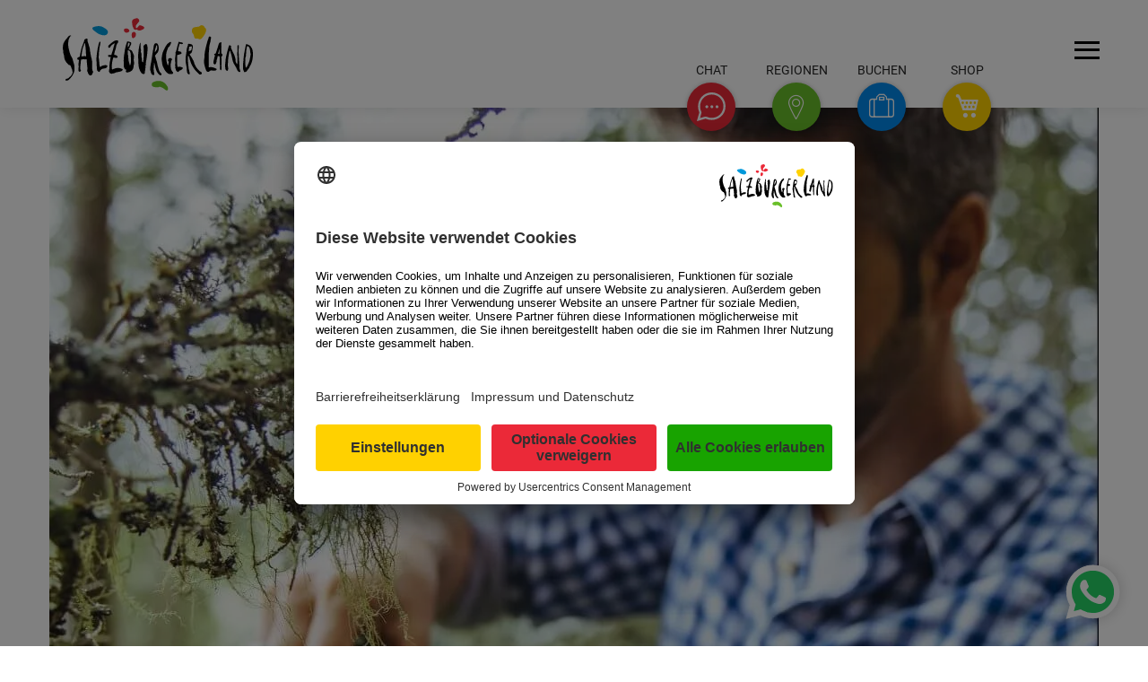

--- FILE ---
content_type: text/html; charset=UTF-8
request_url: https://www.salzburgerland.com/de/wild-auf-wald/
body_size: 36778
content:
<!DOCTYPE html>
<html lang="de">
<head>
    <meta charset="utf-8" />
    <title>Waldküche » SalzburgerLand.com</title>
<link data-rocket-prefetch href="https://app.usercentrics.eu" rel="dns-prefetch">
<link data-rocket-prefetch href="https://www.googletagmanager.com" rel="dns-prefetch">
    <meta name="viewport" content="width=device-width, initial-scale=1, user-scalable=yes" />
    <link rel="shortcut icon" href="https://www.salzburgerland.com/de/wp-content/themes/slt/assets/img/slt.png" />

                        <style>@charset "UTF-8";@font-face{font-display:swap;font-family:Roboto;font-style:normal;font-weight:100;src:url(/de/wp-content/themes/slt/assets/fonts/google/roboto-v30-latin_latin-ext-100.woff2) format("woff2")}@font-face{font-display:swap;font-family:Roboto;font-style:normal;font-weight:300;src:url(/de/wp-content/themes/slt/assets/fonts/google/roboto-v30-latin_latin-ext-300.woff2) format("woff2")}@font-face{font-display:swap;font-family:Roboto;font-style:normal;font-weight:400;src:url(/de/wp-content/themes/slt/assets/fonts/google/roboto-v30-latin_latin-ext-regular.woff2) format("woff2")}@font-face{font-display:swap;font-family:Roboto;font-style:normal;font-weight:500;src:url(/de/wp-content/themes/slt/assets/fonts/google/roboto-v30-latin_latin-ext-500.woff2) format("woff2")}@font-face{font-display:swap;font-family:Roboto;font-style:normal;font-weight:700;src:url(/de/wp-content/themes/slt/assets/fonts/google/roboto-v30-latin_latin-ext-700.woff2) format("woff2")}@font-face{font-display:swap;font-family:icomoon;font-style:normal;font-weight:400;src:url(/de/wp-content/themes/slt/assets/fonts/icomoon.woff2) format("woff2")}@font-face{font-display:swap;font-family:luma-icons;font-style:normal;font-weight:400;src:url(/de/wp-content/themes/slt/assets/fonts/Luma-Icons.woff2) format("woff2")}:root{--wp--preset--aspect-ratio--square:1;--wp--preset--aspect-ratio--4-3:4/3;--wp--preset--aspect-ratio--3-4:3/4;--wp--preset--aspect-ratio--3-2:3/2;--wp--preset--aspect-ratio--2-3:2/3;--wp--preset--aspect-ratio--16-9:16/9;--wp--preset--aspect-ratio--9-16:9/16;--wp--preset--color--black:#000000;--wp--preset--color--cyan-bluish-gray:#abb8c3;--wp--preset--color--white:#ffffff;--wp--preset--color--pale-pink:#f78da7;--wp--preset--color--vivid-red:#cf2e2e;--wp--preset--color--luminous-vivid-orange:#ff6900;--wp--preset--color--luminous-vivid-amber:#fcb900;--wp--preset--color--light-green-cyan:#7bdcb5;--wp--preset--color--vivid-green-cyan:#00d084;--wp--preset--color--pale-cyan-blue:#8ed1fc;--wp--preset--color--vivid-cyan-blue:#0693e3;--wp--preset--color--vivid-purple:#9b51e0;--wp--preset--gradient--vivid-cyan-blue-to-vivid-purple:linear-gradient(135deg,rgba(6,147,227,1) 0%,rgb(155,81,224) 100%);--wp--preset--gradient--light-green-cyan-to-vivid-green-cyan:linear-gradient(135deg,rgb(122,220,180) 0%,rgb(0,208,130) 100%);--wp--preset--gradient--luminous-vivid-amber-to-luminous-vivid-orange:linear-gradient(135deg,rgba(252,185,0,1) 0%,rgba(255,105,0,1) 100%);--wp--preset--gradient--luminous-vivid-orange-to-vivid-red:linear-gradient(135deg,rgba(255,105,0,1) 0%,rgb(207,46,46) 100%);--wp--preset--gradient--very-light-gray-to-cyan-bluish-gray:linear-gradient(135deg,rgb(238,238,238) 0%,rgb(169,184,195) 100%);--wp--preset--gradient--cool-to-warm-spectrum:linear-gradient(135deg,rgb(74,234,220) 0%,rgb(151,120,209) 20%,rgb(207,42,186) 40%,rgb(238,44,130) 60%,rgb(251,105,98) 80%,rgb(254,248,76) 100%);--wp--preset--gradient--blush-light-purple:linear-gradient(135deg,rgb(255,206,236) 0%,rgb(152,150,240) 100%);--wp--preset--gradient--blush-bordeaux:linear-gradient(135deg,rgb(254,205,165) 0%,rgb(254,45,45) 50%,rgb(107,0,62) 100%);--wp--preset--gradient--luminous-dusk:linear-gradient(135deg,rgb(255,203,112) 0%,rgb(199,81,192) 50%,rgb(65,88,208) 100%);--wp--preset--gradient--pale-ocean:linear-gradient(135deg,rgb(255,245,203) 0%,rgb(182,227,212) 50%,rgb(51,167,181) 100%);--wp--preset--gradient--electric-grass:linear-gradient(135deg,rgb(202,248,128) 0%,rgb(113,206,126) 100%);--wp--preset--gradient--midnight:linear-gradient(135deg,rgb(2,3,129) 0%,rgb(40,116,252) 100%);--wp--preset--font-size--small:13px;--wp--preset--font-size--medium:20px;--wp--preset--font-size--large:36px;--wp--preset--font-size--x-large:42px;--wp--preset--spacing--20:0.44rem;--wp--preset--spacing--30:0.67rem;--wp--preset--spacing--40:1rem;--wp--preset--spacing--50:1.5rem;--wp--preset--spacing--60:2.25rem;--wp--preset--spacing--70:3.38rem;--wp--preset--spacing--80:5.06rem;--wp--preset--shadow--natural:6px 6px 9px rgba(0, 0, 0, 0.2);--wp--preset--shadow--deep:12px 12px 50px rgba(0, 0, 0, 0.4);--wp--preset--shadow--sharp:6px 6px 0px rgba(0, 0, 0, 0.2);--wp--preset--shadow--outlined:6px 6px 0px -3px rgba(255, 255, 255, 1),6px 6px rgba(0, 0, 0, 1);--wp--preset--shadow--crisp:6px 6px 0px rgba(0, 0, 0, 1)}@media (prefers-color-scheme:dark){body{color:#e6e6e6}.bg_white,body{background:#181818}h1,h2{color:#e6e6e6}input,select{background-color:#1a1a1a!important;border-color:hsla(0,0%,100%,.4);color:#fff}::-moz-placeholder{color:#aaa}::placeholder{color:#aaa}a{color:#69be28}input[type=date]::-webkit-calendar-picker-indicator{filter:invert(.8)}.dropdown-content{background-color:#181818}.input-field label{color:#e6e6e6}.ai-concierge-container{background:#181818}.ai-concierge-toggle--mobile>.explanation{color:#fff}header.header,header.header>.container{background:#2a2a2a}.floating-buttons .explanation.explanation{color:#fff}.brand-logo img.svg-logo{display:none}.brand-logo img.svg-logo-dark{display:inline}.button-actions .search-action input[type=text]{color:#fff}.button-actions .search-action input[type=text]::-moz-placeholder{color:#fff}.button-actions .regions-action ul li a{color:#fff}.button-actions .booking-action label{color:#e6e6e6}.button-actions .booking-action input,.button-actions .booking-action select{background-color:#2a2a2a!important}.hamburger-inner,.hamburger-inner:after,.hamburger-inner:before{background-color:#fff}.cta{color:#b0b0b0}.breadcrumbs,.breadcrumbs span{color:#b0b0b0}.breadcrumbs .breadcrumb_last{color:#e6e6e6}.mainmenu{background:#1e1e1e}.mainmenu a{color:#e6e6e6}.mainmenu .cta{background:0 0;border-color:#e6e6e6;color:#e6e6e6}.mm-footer{background:#000}.dropdown-content li>a{color:#e6e6e6!important}.newsletter-form .newsletter-checkbox label{color:#b0b0b0}.article .introduction{color:#e6e6e6}h1 span.large{color:#e6e6e6}.headline-large-subline{color:#b0b0b0}}html{font-size:100%}body{font-size:1rem}.row{box-sizing:border-box;display:flex;flex:0 1 auto;flex-direction:row;flex-wrap:wrap;margin-left:-1rem;margin-right:-1rem}.col-xs-12,.col-xs-3,.col-xs-4{box-sizing:border-box;flex:0 0 auto;padding-left:1rem;padding-right:1rem}.col-xs-3{flex-basis:25%;max-width:25%}.col-xs-4{flex-basis:33.333%;max-width:33.333%}.col-xs-12{flex-basis:100%;max-width:100%}html{-ms-text-size-adjust:100%;-webkit-text-size-adjust:100%;font-family:sans-serif}body{margin:0}header,main,nav{display:block}a{background-color:transparent}b{font-weight:700}h1{font-size:2em;margin:.67em 0}img{border:0}svg:not(:root){overflow:hidden}button,input,select{color:inherit;font:inherit;margin:0}button{overflow:visible}button,select{text-transform:none}button{-webkit-appearance:button}button::-moz-focus-inner,input::-moz-focus-inner{border:0;padding:0}input{line-height:normal}input[type=checkbox]{box-sizing:border-box;padding:0}*,:after,:before{box-sizing:border-box}.button-actions .regions-action ul li,.button-actions .search-action input[type=text],.floating-buttons .explanation,.headline-large-subline,.mainmenu .headline,.mainmenu .mm-search input,.mainmenu input[type=email],h1 span.large{font-family:Roboto,sans-serif}.mainmenu .headline,h1 span.large{font-weight:100}.button-actions .regions-action ul li,.button-actions .search-action input[type=text],.mainmenu .mm-search input,.mainmenu input[type=email]{font-weight:300}.floating-buttons .explanation{font-weight:400}.headline-large-subline{font-weight:500}[class^=icon-]{speak:none;-webkit-font-smoothing:antialiased;-moz-osx-font-smoothing:grayscale;font-family:icomoon!important;font-style:normal;font-variant:normal;font-weight:400;line-height:1;text-transform:none}.icon-arrow-down-small:before{content:"\e906"}.icon-arrow-right:before{content:"\e908"}.icon-booking:before{content:"\e909"}.icon-close:before{content:"\e90a"}.icon-play:before{content:"\e911"}.icon-poi:before{content:"\e912"}.icon-cart:before{content:"\e611";font-family:luma-icons!important}.icon-search-small:before{content:"\e913"}.icon-play-bg:before{content:"\e91a"}#accessibility-shortcuts{display:block}#accessibility-shortcuts--wrapper{position:fixed;z-index:1000}#accessibility-shortcuts--wrapper ul{margin-bottom:0}#accessibility-shortcuts--wrapper ul li{list-style-type:none}#accessibility-shortcuts--wrapper ul li a{background-color:#fff;border:1px solid #3c3c3c;padding:.3125em}:focus-visible{outline:#0089ec solid 2px!important;outline-offset:2px}.sr-only{clip:rect(0,0,0,0);border:0;height:1px;margin:-1px;overflow:hidden;padding:0;position:absolute;width:1px}html{scroll-behavior:smooth;scroll-padding-top:7.5em}body{overflow-y:scroll}ul.reset{list-style-type:none;margin:0;padding:0}.w100{width:100%}.container{margin:0 auto}.bg_white .container{padding-bottom:1.875em;padding-top:1.875em}.display-inline-block{display:inline-block}.display-flex{display:flex}.justify-content-space-between{justify-content:space-between}h1,h2{font-size:.9375em;margin:0}.text-center{text-align:center}.main-article .bg_white .container{padding-bottom:0;padding-top:4.25em}body{overflow-x:hidden}html{box-sizing:border-box}*,:after,:before{box-sizing:inherit}ul{list-style-type:none}ul{padding:0}ul li{list-style-type:none}.btn-floating,.dropdown-content{box-shadow:0 0 5px 0 rgba(0,0,0,.16),0 2px 10px 0 rgba(0,0,0,.12)}i{line-height:inherit}a{text-decoration:none}html{color:rgba(0,0,0,.87);font-family:Roboto,sans-serif;font-weight:400}h1,h2{font-weight:400;line-height:1.1}.btn{border:none;border-radius:2px;display:inline-block;height:36px;line-height:36px;outline:0;padding:0 2rem;text-transform:uppercase;vertical-align:middle}.btn i,.btn-floating i{font-size:1.3rem;line-height:inherit}.btn-floating{border-radius:50%;height:37px;overflow:hidden;padding:0;position:relative;vertical-align:middle;width:37px;z-index:1}.btn-floating,.btn-floating i{color:#fff;display:inline-block;line-height:37px}.btn-floating i{font-size:1.6rem;text-align:center;width:inherit}.btn-floating:before{border-radius:0}button.btn-floating{border:none}.dropdown-content{background-color:#fff;display:none;margin:0;max-height:650px;min-width:100px;opacity:0;position:absolute;will-change:width,height;z-index:999}.dropdown-content li{clear:both;color:rgba(0,0,0,.87);line-height:1.5rem;min-height:50px;text-align:left;text-transform:none;width:100%}.dropdown-content li>a{color:#66afe9;display:block;font-size:16px;line-height:22px;padding:14px 16px}.waves-effect{display:inline-block;overflow:hidden;position:relative;vertical-align:middle;will-change:opacity,transform;z-index:1}label{color:rgba(0,0,0,.65);font-size:.8rem}::-webkit-input-placeholder{color:rgba(51,51,51,.65)}:-moz-placeholder,::-moz-placeholder{color:rgba(51,51,51,.65)}:-ms-input-placeholder{color:rgba(51,51,51,.65)}input[type=date],input[type=email],input[type=text]{background-color:transparent;border:none;border-bottom:1px solid rgba(0,0,0,.65);border-radius:0;box-shadow:none;box-sizing:content-box;margin:0 0 15px;outline:0;padding:0;width:100%}input[type=date]+label:after{content:"";display:block;opacity:0;position:absolute;top:65px}.input-field{margin-top:1rem;position:relative}.input-field label{color:rgba(0,0,0,.65);left:.75rem;position:absolute;top:.8rem}.input-field label.active{font-size:.8rem;transform:translateY(-140%)}form p{margin-bottom:10px;text-align:left}[type=checkbox]:not(:checked){left:-9999px;opacity:0;position:absolute}[type=checkbox]+label{display:inline-block;font-size:1rem;height:1.5625em;line-height:1.5625em;padding-left:2.1875em;position:relative}[type=checkbox]+label:before,[type=checkbox]:not(.filled-in)+label:after{border:2px solid #5a5a5a;border-radius:1px;content:"";height:1.125em;left:0;margin-top:2px;position:absolute;top:0;width:1.125em;z-index:0}[type=checkbox]:not(.filled-in)+label:after{border:0;transform:scale(0)}select{display:none}select.browser-default{display:block}select{background-color:hsla(0,0%,100%,.9);border:1px solid #f2f2f2;border-radius:2px;height:3rem;padding:5px;width:100%}.ai-concierge-container{background:#fff;display:none;height:calc(100dvh - 4.625em);position:relative;z-index:10}.ai-concierge-container #aic-chat-widget-id{height:calc(100dvh - 4.625em)}.ai-concierge-toggle--mobile{align-items:center;background:#ea2839;border:0;border-radius:100%;color:#fff;display:flex;font-size:1.125em;height:3.25em;justify-content:center;line-height:.9375em;padding:0;position:absolute;right:4.6875em;top:2.625em;transform:translateY(0);width:3.25em}.ai-concierge-toggle--mobile>.explanation{color:#5f5f5f;font-size:.875em;position:absolute;text-transform:uppercase;top:-1.25em}.ai-concierge-toggle--mobile>svg{height:2em;width:2em}.ai-concierge-toggle--mobile>i{display:none}.ai-concierge-toggle--mainmenu{border-radius:5px;color:#5f5f5f;font-size:1em;font-style:normal;font-weight:400;line-height:1em;max-width:23.125em;padding:.625em 5em .625em .9375em;position:relative;text-align:left;text-transform:uppercase}.ai-concierge-toggle--mainmenu:after{background:url(/de/wp-content/themes/slt/assets/img/ai-concierge/chat.svg) #ea2839;background-position:50% 50%;background-repeat:no-repeat;background-size:1.875em;border-radius:100%;content:"";display:block;height:3.125em;position:absolute;right:1.25em;top:-1.5625em;width:3.125em;z-index:10}.mm-body .mm-search{margin-bottom:3.75em}.floating-buttons .ai-concierge-toggle .btn-floating>svg{height:2em;margin-top:.6875em;width:2em}button::-moz-focus-inner{border:0;padding:0}header.header{background:#fff;box-shadow:0 0 15px rgba(0,0,0,.1);height:7.5em;position:fixed;z-index:15}header.header>.container{background:#fff;position:relative;z-index:15}.floating-buttons{position:absolute;right:7.5em;top:-3.5em}.floating-buttons>ul{list-style:none;margin:0;padding:0}.floating-buttons>ul>li{padding-top:1.75em;width:3.375em}.floating-buttons li.booking,.floating-buttons li.chat,.floating-buttons li.regions,.floating-buttons li.shop{display:inline-block;position:absolute;text-align:center;text-transform:uppercase;top:0}.floating-buttons .explanation{color:rgba(0,0,0,.85);font-weight:400;left:50%;line-height:1.75em;position:absolute;top:0;transform:translateX(-50%);white-space:nowrap}.floating-buttons .explanation span{font-size:.875em}.floating-buttons li.chat{right:17.8125em}.floating-buttons .btn-floating.chat{background-color:#eb2938}.floating-buttons li.regions{right:11.875em}.floating-buttons .btn-floating.regions{background-color:#69bf29}.floating-buttons li.booking{right:5.9375em}.floating-buttons .btn-floating.booking{background-color:#0089ec}.floating-buttons li.shop{right:0}.floating-buttons .btn-floating.shop{background-color:#ffd100}.floating-buttons .btn-floating{height:3.375em;line-height:3.375em;width:3.375em}.floating-buttons .btn-floating i{font-size:1.75em;line-height:1.875em}.floating-buttons .btn-floating i.icon-poi{line-height:2em}.floating-buttons .btn-floating .icon-close{font-size:1.5em;line-height:2.25em}.button-actions>div{visibility:hidden}.brand-logo{display:block;height:7.5em;margin:0;position:relative;width:15.125em}.brand-logo a{display:block;height:100%;width:100%}.brand-logo img.svg-logo{height:5.0625em;margin:1.25em 0 0 .9375em;max-width:15.625em;width:13.25em}.brand-logo img.svg-logo-dark{display:none}button.hamburger{position:absolute;right:1.625em;top:3.125em}main{padding-top:7.5em}.floating-container{position:relative}.floating-container .booking-action,.floating-container .regions-action,.floating-container .search-action{transform:scale(0)}.button-actions{bottom:1.875em;position:absolute;right:11.5625em;width:45em}.button-actions .booking-action,.button-actions .regions-action,.button-actions .search-action{bottom:0;position:absolute;right:0}.button-actions .search-action{width:36.875em}.button-actions .search-action input[type=text]{border-bottom:1px solid rgba(0,0,0,.65);color:rgba(0,0,0,.65);font-size:1.25em;line-height:2;margin:0}.button-actions .search-action input[type=text]::-moz-placeholder{text-transform:uppercase}.button-actions .regions-action ul li{float:left;line-height:1.5em;margin-bottom:.625em;margin-right:2.5em;text-transform:uppercase}.button-actions .regions-action ul li a{border-bottom:1px solid transparent;color:rgba(0,0,0,.65);font-size:1.25em}.button-actions .booking-action form,.button-actions .search-action form{display:flex;gap:.9375em;position:relative}.button-actions .booking-action form button,.button-actions .search-action form button{background:#eb2938;border-color:#eb2938;color:#fff}.button-actions .booking-action form button.cta,.button-actions .search-action form button.cta{background:#0089ec;border-color:#0089ec;margin-bottom:0;width:auto}.button-actions .booking-action .display-inline-block{position:relative;top:.875em;width:28.75em}.button-actions .booking-action label{left:0}.button-actions .booking-action .input-field label,.button-actions .booking-action select+label{top:0}.button-actions .booking-action .input-field,.button-actions .booking-action input{margin:0}.button-actions .booking-action input[type=date]{height:1.6875em;min-width:7.8125em}.button-actions .booking-action select{border:0;border-bottom:1px solid rgba(0,0,0,.65);height:1.75em;padding:0}.button-actions .booking-action .cta{margin-bottom:.9375em;width:100%}.hamburger{background-color:transparent;border:0;color:inherit;display:inline-block;font:inherit;margin:0;overflow:visible;text-transform:none}.hamburger-box{display:inline-block;height:1.1875em;position:relative;width:1.875em}.hamburger-inner{display:block;margin-top:-.125em;top:50%}.hamburger-inner,.hamburger-inner:after,.hamburger-inner:before{background-color:#000;height:.1875em;position:absolute;width:1.875em}.hamburger-inner:after,.hamburger-inner:before{content:"";display:block}.hamburger-inner:before{top:-.625em}.hamburger-inner:after{bottom:-.625em}.hamburger--slider .hamburger-inner{top:0}.hamburger--slider .hamburger-inner:before{top:.5625em}.hamburger--slider .hamburger-inner:after{top:1.125em}.headerslidercontainer{height:0;overflow:hidden;padding-bottom:34.27%;width:100%}.headerslider{clear:both;float:left;width:100vw}.headerslider .article{background-position:50%;background-repeat:no-repeat;background-size:cover}.headerslider .article>div{background-position:50%;background-size:cover}.headerslider .sixteentonine{height:0;padding-bottom:56.25%;position:relative;width:100%}.headerslider .video .play-button{background:0 0;border:0;padding:0}.headersliderarrows{box-shadow:1px 1px 5px 0 rgba(0,0,0,.2);height:0;position:relative}.standard-article .headerslider .sixteentonine{padding-bottom:56.25%}.standard-article .sixteentonine{position:relative}.standard-article .sixteentonine .picture-element,.standard-article .sixteentonine .picture-element img{height:100%;inset:0;-o-object-fit:cover;object-fit:cover;position:absolute;width:100%}.headerslider{position:relative}.headerslider .picture-element,.headerslider .picture-element img{height:100%;inset:0;-o-object-fit:cover;object-fit:cover;position:absolute;width:100%}.cta{background:0 0;border:1px solid hsla(60,1%,61%,.502);color:#59595b;display:inline-block;letter-spacing:.0125em;line-height:normal;padding:.625em 1.25em;text-transform:uppercase}.cta span{font-size:.9375em;font-weight:500}.breadcrumbs{line-height:1;margin-bottom:15px;margin-top:15px}.breadcrumbs,.breadcrumbs span{color:#59595b;text-transform:uppercase}.breadcrumbs .breadcrumb_last{color:#59595b;font-weight:400}footer .cta{background:0 0;border-color:#fff;color:#fff}.col-sm-4.col-one,.col-sm-4.col-two{padding-right:2.75em}.col-sm-4.col-three,.col-sm-4.col-two{padding-left:2.75em}.backtotop{bottom:7.5em;position:fixed;right:.9375em;transform:scale(0);z-index:9}.backtotop .btn-floating{background-color:hsla(0,0%,95%,.65);border:.3125em solid #fff;height:3.75em;line-height:3.75em;padding:0;width:3.75em}.backtotop .btn-floating i{color:rgba(0,0,0,.65);font-size:1rem;height:3.75em;left:-.375em;line-height:3.75em;position:absolute;top:-.5em;transform:rotate(-90deg);width:3.75em}.backtotop .btn-floating i:before{font-size:1.75em}.mainmenu{background:rgba(0,0,0,.9);display:none;height:calc(100vh - 7.5em);position:relative;z-index:10}.mainmenu,.mainmenu a{color:#fff}.mainmenu .cta{background:0 0;border-color:#fff;color:#fff}.mainmenu input[type=email]{border-bottom:1px solid #afafaf;box-shadow:none;font-size:1.25em;height:1.9em;line-height:1.2}.mainmenu input[type=email]::-moz-placeholder{color:#fff;text-transform:uppercase}.mainmenu input[type=email]{margin-bottom:1.875em;text-align:center}.mainmenu .headline{border-bottom:1px solid #afafaf;line-height:2.84375em;margin-bottom:1.875em;padding-bottom:.9375em;text-transform:uppercase}.mainmenu .headline span{font-size:1.6875em}.mainmenu .mm-search form{display:flex;gap:15px}.mainmenu .mm-search input{border-bottom:1px solid #fff;color:#fff;flex-grow:1;font-size:1.25em;line-height:1.75;margin:0;width:auto}.mainmenu .mm-search input::-moz-placeholder{color:#afafaf;text-transform:uppercase}.mainmenu .mm-search button{background:0 0;border:0;margin:0;outline:0;padding:0}.mainmenu .mm-search button i:before{font-size:2.625em}.mainmenu .mm-header{padding:3em 0 .9375em}.mainmenu .mm-header ul li{color:#fff}.mainmenu .mm-header ul li a{font-size:1.25em}.mainmenu .mm-body{padding:3.4375em 0 3.25em}.mainmenu .mm-body .row:first-child{padding-bottom:3.25em}.mainmenu .mm-body ul li{margin-bottom:.625em}.mainmenu .mm-body ul li a{border-bottom:1px solid transparent;font-size:1.125em}.mainmenu .mm-footer{background:#000;padding:3.4375em 0 3.25em}.mainmenu .mm-footer .headline{border-bottom:none;margin-bottom:2.875em;position:relative}.mainmenu .mm-footer .headline:after{background-color:#afafaf;bottom:0;content:"";height:.0625em;left:50%;margin-left:-9.0625em;position:absolute;width:18.125em}.mainmenu .mm-header ul li a{height:auto;line-height:normal;padding:0;text-transform:none}.mainmenu .mm-header i.icon-arrow-down-small{font-size:.8125em;padding-left:.625em}.mainmenu .dropdown-content li>a{color:rgba(0,0,0,.65)!important;font-size:1em!important;line-height:1.375;padding:14px 16px!important}.has-caption{overflow:hidden;position:relative}.headerimage-caption{background:#fff;bottom:0;color:#59595b;font-size:13px;opacity:1;padding:5px 8px;position:absolute;right:0;z-index:1}.video.hidden{display:none}.newsletter-form .newsletter-checkbox{overflow:hidden}.newsletter-form .newsletter-checkbox label{color:#afafaf;line-height:1.125em}.newsletter-form .newsletter-checkbox.privacy-policy a{color:#18a300}.newsletter-form .newsletter-button{margin-top:1.875em}.newsletter-form .newsletter-form-email{margin-bottom:10px}.newsletter-form .newsletter-form-email:not(.invalid){margin-bottom:2em!important}.newsletter-form .newsletter-form-error{background:red;display:none;margin-bottom:15px;padding:10px 30px}.whatsapp-chat{bottom:.9375em;position:fixed;right:.9375em;z-index:10}.whatsapp-chat--button{background:0 0;border:0;filter:drop-shadow(0 0 8px rgba(0,0,0,.2));height:3.9375em;outline:0;padding:0;width:3.9375em}.whatsapp-chat--button>svg{height:auto;width:100%}.whatsapp-chat--overlay{background:#fff;border-radius:5px;bottom:5.625em;display:none;filter:drop-shadow(0 0 5px rgba(0,0,0,.2));position:absolute;right:0;width:17.5em}.whatsapp-chat--overlay:after{border-color:transparent transparent #fff;border-style:solid;border-width:0 .9375em .625em;bottom:-.5625em;content:"";height:0;position:absolute;right:1.25em;transform:rotate(180deg);width:0}.whatsapp-chat--overlay--close{background:0 0;border:0;color:#d1d1d1;font-size:1.875em;padding:0;position:absolute;right:.625em;top:.625em;width:2.5em}.whatsapp-chat--overlay--content--body{border-bottom:1px solid #f1f1f1;font-size:1em;padding:30px 30px 15px}.whatsapp-chat--overlay--content--body label{align-items:center;display:flex;font-size:1em;gap:.625em;padding:15px 0}.whatsapp-chat--overlay--content--body label span a{color:#5f5f5f;text-decoration:underline}.whatsapp-chat--overlay--content--body label input[type=checkbox]{height:1.5625em;left:auto;opacity:1;position:static;width:1.5625em}.whatsapp-chat--overlay--content--button{padding:1.875em}.whatsapp-chat--overlay--content--button>a{background:#25d366;border-radius:5px;color:#fff;display:block;font-size:1.125em;opacity:50%;padding:1.25em 0;text-align:center;text-transform:uppercase}.article .content{margin:0 auto;width:47.4375em}.article .introduction{color:rgba(0,0,0,.65);font-weight:500;line-height:2em;margin-bottom:.9375em;text-align:center}.article .introduction p{font-size:1.25em}.video{background-size:cover;height:0;overflow:hidden;padding-bottom:56.25%;position:relative;width:100%}.video .play-button{background:0 0;border:0;height:2.5em;left:50%;margin:-1.25em 0 0 -1.875em;padding:0;position:absolute;text-align:center;text-shadow:.125em .125em .625em transparent;top:50%;transform:scale(1.6);width:3.75em}.video .play-button i.icon-play-bg{color:#ce1312}.video .play-button i.icon-play-bg:before{font-size:2.5em}.video .play-button i.icon-play{color:#fff;height:1.25em;left:50%;margin:-.625em 0 0 -.5em;position:absolute;text-shadow:none;top:50%;width:1.25em}.video .play-button i.icon-play:before{font-size:1.25em}h1 span.large{color:#59595b;display:block;line-height:3.5em;text-transform:uppercase}h1 span.large span{font-size:4.0625em}.headline-large-subline{color:rgba(0,0,0,.65);display:block;line-height:1.6875em;margin:0 auto 4.25em;max-width:54em;position:relative;text-transform:uppercase}.headline-large-subline p{font-size:1.4375em;margin:0;padding:0}.headline-large-subline:after{background-color:#dfdfdf;bottom:-1.875em;content:"";height:1px;left:50%;margin-left:-12.1875em;position:absolute;width:24.375em}@media (min-width:460px){.backtotop{right:1.875em}.whatsapp-chat{bottom:1.5625em;right:1.875em}.whatsapp-chat--overlay{width:23.125em}}@media (min-width:768px){.ai-concierge-container{height:calc(110dvh - 7.5em);padding-top:30px}.ai-concierge-container #aic-chat-widget-id{height:calc(100dvh - 7.5em - 60px)}.ai-concierge-toggle--mainmenu{font-size:1.25em;line-height:1.25em}}@media (min-width:768px) and (max-width:1218px){.ai-concierge-toggle--mobile{right:5.3125em;top:5.8125em}}@media (min-width:768px) and (max-width:991px){.mainmenu .mm-body,.mainmenu .mm-header{font-size:.75rem}}@media only screen and (min-width:768px){.col-sm-4,.col-sm-5,.col-sm-7{box-sizing:border-box;flex:0 0 auto;padding-left:1rem;padding-right:1rem}.col-sm-4{flex-basis:33.333%;max-width:33.333%}.col-sm-5{flex-basis:41.667%;max-width:41.667%}.col-sm-7{flex-basis:58.333%;max-width:58.333%}}@media only screen and (min-width:768px) and (max-width:991px){.container{padding:0 1.875em;width:auto}header button.hamburger{font-size:.9375em;top:2.25em}}@media screen and (min-width:768px){.headerslidercontainer{height:auto!important;padding-bottom:0}}@media (min-width:992px){.bg_white .container{padding-bottom:3.75em;padding-top:3.75em}}@media only screen and (min-width:992px){.col-md-6{box-sizing:border-box;flex:0 0 auto;padding-left:1rem;padding-right:1rem}.col-md-6{flex-basis:50%;max-width:50%}}@media only screen and (min-width:992px) and (max-width:1218px){.container{padding:0 1.875em;width:auto}header button.hamburger{font-size:.9375em;top:2.5em}}@media (min-width:1219px){.ai-concierge-toggle--mobile{display:none}}@media only screen and (min-width:1219px){.container{width:73.125em}header button.hamburger{font-size:.9375em}}@media screen and (min-width:1219px){button.hamburger{right:calc(-50vw - -42.1875em)}}@media screen and (max-width:1218px){.floating-container{display:none}.col-sm-4.col-one,.col-sm-4.col-two{padding-right:1.875em}.col-sm-4.col-three,.col-sm-4.col-two{padding-left:1.875em}.backtotop{display:none}}@media screen and (max-width:991px){.col-sm-4.col-one,.col-sm-4.col-two{padding-right:.9375em}.col-sm-4.col-three,.col-sm-4.col-two{padding-left:.9375em}}@media screen and (max-width:840px){.article .content{max-width:100%;width:100%}}@media only screen and (max-width:768px){body .headerslider .video .play-button{transform:scale(.85)}}@media (max-width:767px){.headerslider .sixteentonine{padding-bottom:75%}.headerslider .video{margin-bottom:0;padding-bottom:75%}.mainmenu .mm-search input{font-size:1.625em}.newsletter-form .newsletter-checkbox{text-align:left!important}}@media screen and (max-width:767px){main{font-size:1rem}.mainmenu{font-size:1.25rem}.bg_white .container{padding-bottom:.9375em;padding-top:.9375em}.hidden-xs{display:none!important}.main-article .bg_white .container{padding-top:0}.video{margin-bottom:1em}.ai-concierge-container .container{padding:0}header.header{height:4.625em}.floating-buttons{display:none}.brand-logo{height:4.625em;width:11.25em}.brand-logo .svg-logo{margin:-.3125em 0 0 -.9375em;transform:scale(.7)}button.hamburger{right:.9375em;top:1.875em}main{padding-top:4.625em}.brand-logo{height:auto;width:11.875em}.brand-logo img.svg-logo{height:auto;margin:0 0 0 -1.25em;width:100%}.headerslider{margin-bottom:.9375em}.headerslidercontainer{height:auto;padding-bottom:0}.main-article.standard-article .headerslider a{display:block}.container{padding:0 1rem}.mainmenu{height:calc(100vh - 4.625em)}.mainmenu .container{padding:0 .9375em}.mainmenu .mm-header{padding-bottom:0;padding-top:1.875em}.mainmenu .mm-header ul.reset{flex-wrap:wrap;gap:.9375em;justify-content:flex-start;margin-bottom:1.875em;margin-top:1.875em}.mainmenu .mm-header ul.reset li a{font-size:.875em}.mainmenu .mm-header ul.reset li ul.dropdown-content li{margin:0}.mainmenu .mm-search{font-size:.5625em}.mainmenu .mm-body{padding-bottom:0;padding-top:.9375em}.mainmenu .mm-body .row:first-child{padding-bottom:0}.mainmenu .mm-body ul{margin-bottom:1.875em}.mainmenu .mm-body ul li{margin-bottom:.9375em}.mainmenu .mm-body ul li a{font-size:.875em}.mainmenu .headline{display:inline-block;line-height:1.25em;margin-bottom:.625em;padding-bottom:.625em}.mainmenu .headline span{font-size:1.25em;letter-spacing:.0625em}.mainmenu .mm-footer{background:0 0;padding-top:0}.mainmenu .mm-footer .text-center{text-align:left}.mainmenu .mm-footer .headline{border-bottom:1px solid #afafaf;margin-bottom:.625em}.mainmenu .mm-footer .headline:after{display:none}.mainmenu input[type=email]{font-size:.875em;line-height:.875em;margin-bottom:1.25em;text-align:left;text-transform:none;width:90%}.article h1 span.large span{font-size:1.875em!important}.article .headline-large-subline p{font-size:1.125em!important}.article .introduction{font-size:.875em}.article .content{max-width:100%;padding-left:0;padding-right:0;width:100%}div.article h1 span.large{line-height:1.7em}div.article h1 span.large span{font-size:1.5em}div.article .text-center.hash1{padding-top:1.25em}.headline-large-subline{line-height:1em;margin-bottom:1.875em;padding-top:8px}.headline-large-subline p{font-size:1em;margin:0;padding:0}.headline-large-subline:after{bottom:-.9375em;margin-left:-6.25em;width:12.5em}h1{font-size:6px;font-size:1.2em}}@media (prefers-color-scheme:dark){body{color:#e6e6e6}.bg_white,body{background:#181818}h1,h2{color:#e6e6e6}input,select{background-color:#2c2c2c!important;border-color:hsla(0,0%,100%,.4);color:#fff}::-moz-placeholder{color:#aaa}::placeholder{color:#aaa}a{color:#69be28}input[type=date]::-webkit-calendar-picker-indicator{filter:invert(.8)}.dropdown-content{background-color:#181818}.input-field label{color:#e6e6e6}.ai-concierge-container{background:#181818}.ai-concierge-toggle--mobile>.explanation{color:#fff}header.header,header.header>.container{background:#2a2a2a}.floating-buttons .explanation.explanation{color:#fff}.brand-logo img.svg-logo{display:none}.brand-logo img.svg-logo-dark{display:inline}.button-actions .search-action input[type=text]{color:#fff}.button-actions .search-action input[type=text]::-moz-placeholder{color:#fff}.button-actions .regions-action ul li a{color:#fff}.button-actions .booking-action label{color:#e6e6e6}.button-actions .booking-action input,.button-actions .booking-action select{background-color:#2a2a2a!important}.hamburger-inner,.hamburger-inner:after,.hamburger-inner:before{background-color:#fff}.cta{color:#b0b0b0}.breadcrumbs,.breadcrumbs span{color:#b0b0b0}.breadcrumbs .breadcrumb_last{color:#e6e6e6}.mainmenu{background:#1e1e1e}.mainmenu a{color:#e6e6e6}.mainmenu .cta{background:0 0;border-color:#e6e6e6;color:#e6e6e6}.mm-footer{background:#000}.dropdown-content li>a{color:#e6e6e6!important}.newsletter-form .newsletter-checkbox label{color:#b0b0b0}.article .introduction{color:#e6e6e6}h1 span.large{color:#e6e6e6}.headline-large-subline{color:#b0b0b0}}:root{--wp--preset--aspect-ratio--square:1;--wp--preset--aspect-ratio--4-3:4/3;--wp--preset--aspect-ratio--3-4:3/4;--wp--preset--aspect-ratio--3-2:3/2;--wp--preset--aspect-ratio--2-3:2/3;--wp--preset--aspect-ratio--16-9:16/9;--wp--preset--aspect-ratio--9-16:9/16;--wp--preset--color--black:#000000;--wp--preset--color--cyan-bluish-gray:#abb8c3;--wp--preset--color--white:#ffffff;--wp--preset--color--pale-pink:#f78da7;--wp--preset--color--vivid-red:#cf2e2e;--wp--preset--color--luminous-vivid-orange:#ff6900;--wp--preset--color--luminous-vivid-amber:#fcb900;--wp--preset--color--light-green-cyan:#7bdcb5;--wp--preset--color--vivid-green-cyan:#00d084;--wp--preset--color--pale-cyan-blue:#8ed1fc;--wp--preset--color--vivid-cyan-blue:#0693e3;--wp--preset--color--vivid-purple:#9b51e0;--wp--preset--gradient--vivid-cyan-blue-to-vivid-purple:linear-gradient(135deg,rgb(6,147,227) 0%,rgb(155,81,224) 100%);--wp--preset--gradient--light-green-cyan-to-vivid-green-cyan:linear-gradient(135deg,rgb(122,220,180) 0%,rgb(0,208,130) 100%);--wp--preset--gradient--luminous-vivid-amber-to-luminous-vivid-orange:linear-gradient(135deg,rgb(252,185,0) 0%,rgb(255,105,0) 100%);--wp--preset--gradient--luminous-vivid-orange-to-vivid-red:linear-gradient(135deg,rgb(255,105,0) 0%,rgb(207,46,46) 100%);--wp--preset--gradient--very-light-gray-to-cyan-bluish-gray:linear-gradient(135deg,rgb(238,238,238) 0%,rgb(169,184,195) 100%);--wp--preset--gradient--cool-to-warm-spectrum:linear-gradient(135deg,rgb(74,234,220) 0%,rgb(151,120,209) 20%,rgb(207,42,186) 40%,rgb(238,44,130) 60%,rgb(251,105,98) 80%,rgb(254,248,76) 100%);--wp--preset--gradient--blush-light-purple:linear-gradient(135deg,rgb(255,206,236) 0%,rgb(152,150,240) 100%);--wp--preset--gradient--blush-bordeaux:linear-gradient(135deg,rgb(254,205,165) 0%,rgb(254,45,45) 50%,rgb(107,0,62) 100%);--wp--preset--gradient--luminous-dusk:linear-gradient(135deg,rgb(255,203,112) 0%,rgb(199,81,192) 50%,rgb(65,88,208) 100%);--wp--preset--gradient--pale-ocean:linear-gradient(135deg,rgb(255,245,203) 0%,rgb(182,227,212) 50%,rgb(51,167,181) 100%);--wp--preset--gradient--electric-grass:linear-gradient(135deg,rgb(202,248,128) 0%,rgb(113,206,126) 100%);--wp--preset--gradient--midnight:linear-gradient(135deg,rgb(2,3,129) 0%,rgb(40,116,252) 100%);--wp--preset--font-size--small:13px;--wp--preset--font-size--medium:20px;--wp--preset--font-size--large:36px;--wp--preset--font-size--x-large:42px;--wp--preset--spacing--20:0.44rem;--wp--preset--spacing--30:0.67rem;--wp--preset--spacing--40:1rem;--wp--preset--spacing--50:1.5rem;--wp--preset--spacing--60:2.25rem;--wp--preset--spacing--70:3.38rem;--wp--preset--spacing--80:5.06rem;--wp--preset--shadow--natural:6px 6px 9px rgba(0, 0, 0, 0.2);--wp--preset--shadow--deep:12px 12px 50px rgba(0, 0, 0, 0.4);--wp--preset--shadow--sharp:6px 6px 0px rgba(0, 0, 0, 0.2);--wp--preset--shadow--outlined:6px 6px 0px -3px rgb(255, 255, 255),6px 6px rgb(0, 0, 0);--wp--preset--shadow--crisp:6px 6px 0px rgb(0, 0, 0)}.st0{fill:#fff}</style>
            
            <script id="usercentrics-cmp"
                src="https://app.usercentrics.eu/browser-ui/latest/loader.js"
                data-settings-id="j0p1oSb5m"
                async>
        </script>

        <script type="text/javascript">
                        window.dataLayer = window.dataLayer || [];
            function gtag() {
                dataLayer.push(arguments);
            }

                        gtag("consent", "default", {
                ad_user_data: "denied",
                ad_personalization: "denied",
                ad_storage: "denied",
                analytics_storage: "denied",
                wait_for_update: 2000             });

                        gtag("set", "ads_data_redaction", true);
        </script>

        <script>
            window.addEventListener('DOMContentLoaded', event => {
                const initGTM = () => {
                    const script = document.createElement('script')
                    script.type = 'text/javascript'
                    script.async = true
                    script.onload = () => {
                        dataLayer.push({ event: 'gtm.js', 'gtm.start': new Date().getTime(), 'gtm.uniqueEventId': 0 })
                    }
                    script.src = 'https://www.googletagmanager.com/gtm.js?id=GTM-K62QHCG'
                    document.head.appendChild(script)
                }
                initGTM()
                window.addEventListener('UC_UI_INITIALIZED', ev => {
                    // add event listener for all a tags with #uc-corner-modal-show href attribute
                    document.querySelectorAll('a[href="#uc-corner-modal-show"]').forEach(el => {
                        el.addEventListener('click', ev => {
                            ev.preventDefault()
                            UC_UI.showFirstLayer()
                        })
                    })
                })
            })
        </script>
                    
    <script>
        var project = {
            _cfg: {
                lang: "de"
            }
        };
    </script>

    
    <meta name='robots' content='index, follow, max-image-preview:large, max-snippet:-1, max-video-preview:-1' />

	<!-- This site is optimized with the Yoast SEO Premium plugin v26.8 (Yoast SEO v26.8) - https://yoast.com/product/yoast-seo-premium-wordpress/ -->
	<meta name="description" content="So oft es ihnen möglich ist, schnüren die Köche Johanna Maier, Josef Steffner und Vitus Winkler ihre Bergschuhe und gehen in den Wald." />
	<link rel="canonical" href="https://www.salzburgerland.com/de/wild-auf-wald/" />
	<meta property="og:locale" content="de_DE" />
	<meta property="og:type" content="article" />
	<meta property="og:title" content="Wild auf Wald" />
	<meta property="og:description" content="So oft es ihnen möglich ist, schnüren die Köche Johanna Maier, Josef Steffner und Vitus Winkler ihre Bergschuhe und gehen in den Wald." />
	<meta property="og:url" content="https://www.salzburgerland.com/de/wild-auf-wald/" />
	<meta property="og:site_name" content="SalzburgerLand.com" />
	<meta property="article:publisher" content="https://www.facebook.com/salzburgerland/" />
	<meta property="article:published_time" content="2019-02-28T13:23:34+00:00" />
	<meta property="article:modified_time" content="2019-05-16T10:46:09+00:00" />
	<meta property="og:image" content="https://cdn.salzburgerland.com/de/wp-content/uploads/2019/02/t1_026-e1553003983876-1200x675.jpg" />
	<meta property="og:image:width" content="1200" />
	<meta property="og:image:height" content="675" />
	<meta property="og:image:type" content="image/jpeg" />
	<meta name="author" content="Ulli Hammerl" />
	<meta name="twitter:card" content="summary_large_image" />
	<meta name="twitter:creator" content="@Salzburgerland" />
	<meta name="twitter:site" content="@Salzburgerland" />
	<meta name="twitter:label1" content="Verfasst von" />
	<meta name="twitter:data1" content="Ulli Hammerl" />
	<meta name="twitter:label2" content="Geschätzte Lesezeit" />
	<meta name="twitter:data2" content="7 Minuten" />
	<script type="application/ld+json" class="yoast-schema-graph">{"@context":"https://schema.org","@graph":[{"@type":"WebPage","@id":"https://www.salzburgerland.com/de/wild-auf-wald/","url":"https://www.salzburgerland.com/de/wild-auf-wald/","name":"Waldküche » SalzburgerLand.com","isPartOf":{"@id":"https://www.salzburgerland.com/de/#website"},"primaryImageOfPage":{"@id":"https://www.salzburgerland.com/de/wild-auf-wald/#primaryimage"},"image":{"@id":"https://www.salzburgerland.com/de/wild-auf-wald/#primaryimage"},"thumbnailUrl":"https://cdn.salzburgerland.com/de/wp-content/uploads/2019/02/t1_026-e1553003983876.jpg","datePublished":"2019-02-28T13:23:34+00:00","dateModified":"2019-05-16T10:46:09+00:00","description":"So oft es ihnen möglich ist, schnüren die Köche Johanna Maier, Josef Steffner und Vitus Winkler ihre Bergschuhe und gehen in den Wald.","breadcrumb":{"@id":"https://www.salzburgerland.com/de/wild-auf-wald/#breadcrumb"},"inLanguage":"de","potentialAction":[{"@type":"ReadAction","target":["https://www.salzburgerland.com/de/wild-auf-wald/"]}]},{"@type":"ImageObject","inLanguage":"de","@id":"https://www.salzburgerland.com/de/wild-auf-wald/#primaryimage","url":"https://cdn.salzburgerland.com/de/wp-content/uploads/2019/02/t1_026-e1553003983876.jpg","contentUrl":"https://cdn.salzburgerland.com/de/wp-content/uploads/2019/02/t1_026-e1553003983876.jpg","width":1920,"height":1690,"caption":"Mann im karierten Hemd untersucht einen moosbewachsenen Ast und sucht nach Waldrezepten in dem sanft verschwommenen Wald."},{"@type":"BreadcrumbList","@id":"https://www.salzburgerland.com/de/wild-auf-wald/#breadcrumb","itemListElement":[{"@type":"ListItem","position":1,"name":"Natur- und Lebensraum Wald","item":"https://www.salzburgerland.com/de/naturraum-wald/"},{"@type":"ListItem","position":2,"name":"Wild auf Wald"}]},{"@type":"WebSite","@id":"https://www.salzburgerland.com/de/#website","url":"https://www.salzburgerland.com/de/","name":"SalzburgerLand.com","description":"Ihr Urlaub in Salzburg, Österreich","publisher":{"@id":"https://www.salzburgerland.com/de/#organization"},"potentialAction":[{"@type":"SearchAction","target":{"@type":"EntryPoint","urlTemplate":"https://www.salzburgerland.com/de/?s={search_term_string}"},"query-input":{"@type":"PropertyValueSpecification","valueRequired":true,"valueName":"search_term_string"}}],"inLanguage":"de"},{"@type":"Organization","@id":"https://www.salzburgerland.com/de/#organization","name":"SalzburgerLand Tourismus GmbH","url":"https://www.salzburgerland.com/de/","logo":{"@type":"ImageObject","inLanguage":"de","@id":"https://www.salzburgerland.com/de/#/schema/logo/image/","url":"https://cdn.salzburgerland.com/de/wp-content/uploads/2017/01/salzburgerland-logo.jpg","contentUrl":"https://cdn.salzburgerland.com/de/wp-content/uploads/2017/01/salzburgerland-logo.jpg","width":1920,"height":827,"caption":"SalzburgerLand Tourismus GmbH"},"image":{"@id":"https://www.salzburgerland.com/de/#/schema/logo/image/"},"sameAs":["https://www.facebook.com/salzburgerland/","https://x.com/Salzburgerland","https://www.instagram.com/salzburgerland/","http://dbpedia.org/resource/Salzburg_(state)","http://wikidata.dbpedia.org/resource/Q43325","http://open.salzburgerland.com/de/entity/salzburgerland","https://www.youtube.com/user/salzburgerland"]},{"@type":"Person","@id":"https://www.salzburgerland.com/de/#/schema/person/43ce9aa621bd7728940e04ed11ce9b6e","name":"Ulli Hammerl","image":{"@type":"ImageObject","inLanguage":"de","@id":"https://www.salzburgerland.com/de/#/schema/person/image/","url":"https://secure.gravatar.com/avatar/35c80e0404a213597afdb17e84ea42a986fe814f3f881bb75d00261a3ff7aefd?s=96&d=mm&r=g","contentUrl":"https://secure.gravatar.com/avatar/35c80e0404a213597afdb17e84ea42a986fe814f3f881bb75d00261a3ff7aefd?s=96&d=mm&r=g","caption":"Ulli Hammerl"}}]}</script>
	<!-- / Yoast SEO Premium plugin. -->


<link rel='dns-prefetch' href='//w19.captcha.at' />

<link rel='preload' as='style' onload='this.onload = null; this.rel = "stylesheet";' id='slt-production-css' href='https://www.salzburgerland.com/de/wp-content/themes/slt/assets/css/production.min.1769607136.css' type='text/css' media='all' />
<style id='classic-theme-styles-inline-css' type='text/css'>
/*! This file is auto-generated */
.wp-block-button__link{color:#fff;background-color:#32373c;border-radius:9999px;box-shadow:none;text-decoration:none;padding:calc(.667em + 2px) calc(1.333em + 2px);font-size:1.125em}.wp-block-file__button{background:#32373c;color:#fff;text-decoration:none}
</style>
<style id='global-styles-inline-css' type='text/css'>
:root{--wp--preset--aspect-ratio--square: 1;--wp--preset--aspect-ratio--4-3: 4/3;--wp--preset--aspect-ratio--3-4: 3/4;--wp--preset--aspect-ratio--3-2: 3/2;--wp--preset--aspect-ratio--2-3: 2/3;--wp--preset--aspect-ratio--16-9: 16/9;--wp--preset--aspect-ratio--9-16: 9/16;--wp--preset--color--black: #000000;--wp--preset--color--cyan-bluish-gray: #abb8c3;--wp--preset--color--white: #ffffff;--wp--preset--color--pale-pink: #f78da7;--wp--preset--color--vivid-red: #cf2e2e;--wp--preset--color--luminous-vivid-orange: #ff6900;--wp--preset--color--luminous-vivid-amber: #fcb900;--wp--preset--color--light-green-cyan: #7bdcb5;--wp--preset--color--vivid-green-cyan: #00d084;--wp--preset--color--pale-cyan-blue: #8ed1fc;--wp--preset--color--vivid-cyan-blue: #0693e3;--wp--preset--color--vivid-purple: #9b51e0;--wp--preset--gradient--vivid-cyan-blue-to-vivid-purple: linear-gradient(135deg,rgba(6,147,227,1) 0%,rgb(155,81,224) 100%);--wp--preset--gradient--light-green-cyan-to-vivid-green-cyan: linear-gradient(135deg,rgb(122,220,180) 0%,rgb(0,208,130) 100%);--wp--preset--gradient--luminous-vivid-amber-to-luminous-vivid-orange: linear-gradient(135deg,rgba(252,185,0,1) 0%,rgba(255,105,0,1) 100%);--wp--preset--gradient--luminous-vivid-orange-to-vivid-red: linear-gradient(135deg,rgba(255,105,0,1) 0%,rgb(207,46,46) 100%);--wp--preset--gradient--very-light-gray-to-cyan-bluish-gray: linear-gradient(135deg,rgb(238,238,238) 0%,rgb(169,184,195) 100%);--wp--preset--gradient--cool-to-warm-spectrum: linear-gradient(135deg,rgb(74,234,220) 0%,rgb(151,120,209) 20%,rgb(207,42,186) 40%,rgb(238,44,130) 60%,rgb(251,105,98) 80%,rgb(254,248,76) 100%);--wp--preset--gradient--blush-light-purple: linear-gradient(135deg,rgb(255,206,236) 0%,rgb(152,150,240) 100%);--wp--preset--gradient--blush-bordeaux: linear-gradient(135deg,rgb(254,205,165) 0%,rgb(254,45,45) 50%,rgb(107,0,62) 100%);--wp--preset--gradient--luminous-dusk: linear-gradient(135deg,rgb(255,203,112) 0%,rgb(199,81,192) 50%,rgb(65,88,208) 100%);--wp--preset--gradient--pale-ocean: linear-gradient(135deg,rgb(255,245,203) 0%,rgb(182,227,212) 50%,rgb(51,167,181) 100%);--wp--preset--gradient--electric-grass: linear-gradient(135deg,rgb(202,248,128) 0%,rgb(113,206,126) 100%);--wp--preset--gradient--midnight: linear-gradient(135deg,rgb(2,3,129) 0%,rgb(40,116,252) 100%);--wp--preset--font-size--small: 13px;--wp--preset--font-size--medium: 20px;--wp--preset--font-size--large: 36px;--wp--preset--font-size--x-large: 42px;--wp--preset--spacing--20: 0.44rem;--wp--preset--spacing--30: 0.67rem;--wp--preset--spacing--40: 1rem;--wp--preset--spacing--50: 1.5rem;--wp--preset--spacing--60: 2.25rem;--wp--preset--spacing--70: 3.38rem;--wp--preset--spacing--80: 5.06rem;--wp--preset--shadow--natural: 6px 6px 9px rgba(0, 0, 0, 0.2);--wp--preset--shadow--deep: 12px 12px 50px rgba(0, 0, 0, 0.4);--wp--preset--shadow--sharp: 6px 6px 0px rgba(0, 0, 0, 0.2);--wp--preset--shadow--outlined: 6px 6px 0px -3px rgba(255, 255, 255, 1), 6px 6px rgba(0, 0, 0, 1);--wp--preset--shadow--crisp: 6px 6px 0px rgba(0, 0, 0, 1);}:where(.is-layout-flex){gap: 0.5em;}:where(.is-layout-grid){gap: 0.5em;}body .is-layout-flex{display: flex;}.is-layout-flex{flex-wrap: wrap;align-items: center;}.is-layout-flex > :is(*, div){margin: 0;}body .is-layout-grid{display: grid;}.is-layout-grid > :is(*, div){margin: 0;}:where(.wp-block-columns.is-layout-flex){gap: 2em;}:where(.wp-block-columns.is-layout-grid){gap: 2em;}:where(.wp-block-post-template.is-layout-flex){gap: 1.25em;}:where(.wp-block-post-template.is-layout-grid){gap: 1.25em;}.has-black-color{color: var(--wp--preset--color--black) !important;}.has-cyan-bluish-gray-color{color: var(--wp--preset--color--cyan-bluish-gray) !important;}.has-white-color{color: var(--wp--preset--color--white) !important;}.has-pale-pink-color{color: var(--wp--preset--color--pale-pink) !important;}.has-vivid-red-color{color: var(--wp--preset--color--vivid-red) !important;}.has-luminous-vivid-orange-color{color: var(--wp--preset--color--luminous-vivid-orange) !important;}.has-luminous-vivid-amber-color{color: var(--wp--preset--color--luminous-vivid-amber) !important;}.has-light-green-cyan-color{color: var(--wp--preset--color--light-green-cyan) !important;}.has-vivid-green-cyan-color{color: var(--wp--preset--color--vivid-green-cyan) !important;}.has-pale-cyan-blue-color{color: var(--wp--preset--color--pale-cyan-blue) !important;}.has-vivid-cyan-blue-color{color: var(--wp--preset--color--vivid-cyan-blue) !important;}.has-vivid-purple-color{color: var(--wp--preset--color--vivid-purple) !important;}.has-black-background-color{background-color: var(--wp--preset--color--black) !important;}.has-cyan-bluish-gray-background-color{background-color: var(--wp--preset--color--cyan-bluish-gray) !important;}.has-white-background-color{background-color: var(--wp--preset--color--white) !important;}.has-pale-pink-background-color{background-color: var(--wp--preset--color--pale-pink) !important;}.has-vivid-red-background-color{background-color: var(--wp--preset--color--vivid-red) !important;}.has-luminous-vivid-orange-background-color{background-color: var(--wp--preset--color--luminous-vivid-orange) !important;}.has-luminous-vivid-amber-background-color{background-color: var(--wp--preset--color--luminous-vivid-amber) !important;}.has-light-green-cyan-background-color{background-color: var(--wp--preset--color--light-green-cyan) !important;}.has-vivid-green-cyan-background-color{background-color: var(--wp--preset--color--vivid-green-cyan) !important;}.has-pale-cyan-blue-background-color{background-color: var(--wp--preset--color--pale-cyan-blue) !important;}.has-vivid-cyan-blue-background-color{background-color: var(--wp--preset--color--vivid-cyan-blue) !important;}.has-vivid-purple-background-color{background-color: var(--wp--preset--color--vivid-purple) !important;}.has-black-border-color{border-color: var(--wp--preset--color--black) !important;}.has-cyan-bluish-gray-border-color{border-color: var(--wp--preset--color--cyan-bluish-gray) !important;}.has-white-border-color{border-color: var(--wp--preset--color--white) !important;}.has-pale-pink-border-color{border-color: var(--wp--preset--color--pale-pink) !important;}.has-vivid-red-border-color{border-color: var(--wp--preset--color--vivid-red) !important;}.has-luminous-vivid-orange-border-color{border-color: var(--wp--preset--color--luminous-vivid-orange) !important;}.has-luminous-vivid-amber-border-color{border-color: var(--wp--preset--color--luminous-vivid-amber) !important;}.has-light-green-cyan-border-color{border-color: var(--wp--preset--color--light-green-cyan) !important;}.has-vivid-green-cyan-border-color{border-color: var(--wp--preset--color--vivid-green-cyan) !important;}.has-pale-cyan-blue-border-color{border-color: var(--wp--preset--color--pale-cyan-blue) !important;}.has-vivid-cyan-blue-border-color{border-color: var(--wp--preset--color--vivid-cyan-blue) !important;}.has-vivid-purple-border-color{border-color: var(--wp--preset--color--vivid-purple) !important;}.has-vivid-cyan-blue-to-vivid-purple-gradient-background{background: var(--wp--preset--gradient--vivid-cyan-blue-to-vivid-purple) !important;}.has-light-green-cyan-to-vivid-green-cyan-gradient-background{background: var(--wp--preset--gradient--light-green-cyan-to-vivid-green-cyan) !important;}.has-luminous-vivid-amber-to-luminous-vivid-orange-gradient-background{background: var(--wp--preset--gradient--luminous-vivid-amber-to-luminous-vivid-orange) !important;}.has-luminous-vivid-orange-to-vivid-red-gradient-background{background: var(--wp--preset--gradient--luminous-vivid-orange-to-vivid-red) !important;}.has-very-light-gray-to-cyan-bluish-gray-gradient-background{background: var(--wp--preset--gradient--very-light-gray-to-cyan-bluish-gray) !important;}.has-cool-to-warm-spectrum-gradient-background{background: var(--wp--preset--gradient--cool-to-warm-spectrum) !important;}.has-blush-light-purple-gradient-background{background: var(--wp--preset--gradient--blush-light-purple) !important;}.has-blush-bordeaux-gradient-background{background: var(--wp--preset--gradient--blush-bordeaux) !important;}.has-luminous-dusk-gradient-background{background: var(--wp--preset--gradient--luminous-dusk) !important;}.has-pale-ocean-gradient-background{background: var(--wp--preset--gradient--pale-ocean) !important;}.has-electric-grass-gradient-background{background: var(--wp--preset--gradient--electric-grass) !important;}.has-midnight-gradient-background{background: var(--wp--preset--gradient--midnight) !important;}.has-small-font-size{font-size: var(--wp--preset--font-size--small) !important;}.has-medium-font-size{font-size: var(--wp--preset--font-size--medium) !important;}.has-large-font-size{font-size: var(--wp--preset--font-size--large) !important;}.has-x-large-font-size{font-size: var(--wp--preset--font-size--x-large) !important;}
:where(.wp-block-post-template.is-layout-flex){gap: 1.25em;}:where(.wp-block-post-template.is-layout-grid){gap: 1.25em;}
:where(.wp-block-columns.is-layout-flex){gap: 2em;}:where(.wp-block-columns.is-layout-grid){gap: 2em;}
:root :where(.wp-block-pullquote){font-size: 1.5em;line-height: 1.6;}
</style>
<link rel='stylesheet' id='wordlift-entity-redirect-css' href='https://www.salzburgerland.com/de/wp-content/plugins/wordlift-entity-redirect/public/css/wordlift-entity-redirect-public.css?ver=1.0.0' type='text/css' media='all' />
<link rel='stylesheet' id='cleaner-gallery-css' href='https://www.salzburgerland.com/de/wp-content/plugins/cleaner-gallery/css/gallery.min.css?ver=20130526' type='text/css' media='all' />
<script type="text/javascript" src="https://www.salzburgerland.com/de/wp-includes/js/jquery/jquery.min.js?ver=3.7.1" id="jquery-core-js" data-rocket-defer defer></script>
<script type="text/javascript" src="https://www.salzburgerland.com/de/wp-includes/js/jquery/jquery-migrate.min.js?ver=3.4.1" id="jquery-migrate-js" data-rocket-defer defer></script>
<script data-minify="1" type="text/javascript" src="https://www.salzburgerland.com/de/wp-content/cache/min/1/de/wp-content/plugins/wordlift-entity-redirect/public/js/wordlift-entity-redirect-public.js?ver=1769772638" id="wordlift-entity-redirect-js" data-rocket-defer defer></script>
<link rel="https://api.w.org/" href="https://www.salzburgerland.com/de/wp-json/" /><link rel="alternate" title="JSON" type="application/json" href="https://www.salzburgerland.com/de/wp-json/wp/v2/posts/351623" /><link rel="EditURI" type="application/rsd+xml" title="RSD" href="https://www.salzburgerland.com/de/xmlrpc.php?rsd" />

<link rel='shortlink' href='https://www.salzburgerland.com/de/?p=351623' />
<link rel="alternate" title="oEmbed (JSON)" type="application/json+oembed" href="https://www.salzburgerland.com/de/wp-json/oembed/1.0/embed?url=https%3A%2F%2Fwww.salzburgerland.com%2Fde%2Fwild-auf-wald%2F" />
<link rel="alternate" title="oEmbed (XML)" type="text/xml+oembed" href="https://www.salzburgerland.com/de/wp-json/oembed/1.0/embed?url=https%3A%2F%2Fwww.salzburgerland.com%2Fde%2Fwild-auf-wald%2F&#038;format=xml" />
<script type="application/ld+json" id="wl-jsonld">[{"@context":"http:\/\/schema.org","@id":"http:\/\/open.salzburgerland.com\/de\/post\/wild_auf_wald","@type":"Article","description":"Kulinarischer Waldspaziergang in drei G\u00e4ngen Vorspeise von Josef Steffner (Mesnerhaus Mauterndorf)\u00a0\u00a0 Wildhasen- oder Reh-Carpaccio mit Steinpilz Praline (4 Personen) Zutaten f\u00fcr das Wildhasen- oder Reh-Carpaccio: 350 g Rehschl\u00f6gl oder Wildhase, zugeputzt 4 EL Apfelessig Mesnerhaus Kr\u00e4utersalz 1 Zweig frischer Rosmarin, fein geschnitten Pfeffer aus der M\u00fchle Wacholder\u00f6l Vogelbeeren, eingelegt Hollerkapern Waldklee Flechte, fritiert und gesalzen...","mainEntityOfPage":"https:\/\/www.salzburgerland.com\/de\/wild-auf-wald\/","image":[{"@type":"ImageObject","url":"https:\/\/www.salzburgerland.com\/de\/wp-content\/uploads\/2019\/02\/t1_026-e1553003983876-1200x675.jpg","width":1200,"height":675},{"@type":"ImageObject","url":"https:\/\/www.salzburgerland.com\/de\/wp-content\/uploads\/2019\/02\/t1_026-e1553003983876-1200x900.jpg","width":1200,"height":900},{"@type":"ImageObject","url":"https:\/\/www.salzburgerland.com\/de\/wp-content\/uploads\/2019\/02\/t1_026-e1553003983876-1200x1200.jpg","width":1200,"height":1200},{"@type":"ImageObject","url":"https:\/\/www.salzburgerland.com\/de\/wp-content\/uploads\/2019\/02\/t1_026-e1553003983876.jpg","width":1920,"height":1690}],"headline":"Wild auf Wald","url":"https:\/\/www.salzburgerland.com\/de\/wild-auf-wald\/","datePublished":"2019-02-28T14:23:34+01:00","dateModified":"2019-05-16T12:46:09+02:00","wordCount":1380,"articleSection":["Allgemein"],"commentCount":"0","inLanguage":"de-DE","publisher":{"@type":"Organization","@id":"http:\/\/open.salzburgerland.com\/de\/entity\/salzburgerland_tourismus_gmbh","name":"SalzburgerLand Tourismus GmbH","sameAs":["https:\/\/www.wikidata.org\/entity\/Q21685025","https:\/\/www.facebook.com\/salzburgerland\/","https:\/\/twitter.com\/salzburgerland","http:\/\/rdf.freebase.com\/ns\/m.0zd415t","http:\/\/freebase.com\/m\/0zd415t","http:\/\/open.salzburgerland.com\/en\/entity\/salzburgerland_tourismus_gmbh","https:\/\/www.instagram.com\/salzburgerland\/","http:\/\/viaf.org\/viaf\/153376505","https:\/\/g.co\/kgs\/c6A4cs","https:\/\/de.wikipedia.org\/wiki\/Salzburgerland_Tourismus","https:\/\/www.tiktok.com\/@salzburgerland","https:\/\/www.pinterest.at\/salzburgerland\/"],"logo":{"@type":"ImageObject","url":"https:\/\/www.salzburgerland.com\/de\/wp-content\/uploads\/2016\/08\/salzburgerland-publisher-logo--publisher-logo.jpg","width":600,"height":60}},"author":{"@id":"http:\/\/open.salzburgerland.com\/de\/entity\/salzburgerland_tourismus_gmbh"},"mentions":[{"@id":"http:\/\/open.salzburgerland.com\/de\/entity\/johanna_maier"}]},{"@context":"http:\/\/schema.org","@id":"http:\/\/open.salzburgerland.com\/de\/entity\/johanna_maier","@type":"Person","description":"Johanna Maier ist eine \u00f6sterreichische K\u00f6chin. Sie ist die erste und bislang einzige K\u00f6chin, die vom Restaurantf\u00fchrer Gault-Millau mit Vier Hauben sowie vom Guide Michelin mit zwei Sternen ausgezeichnet wurde.","mainEntityOfPage":"https:\/\/www.salzburgerland.com\/de\/johanna-maier\/","name":"Johanna Maier","knows":{"@id":"http:\/\/open.salzburgerland.com\/de\/entity\/eckart_witzigmann"},"birthDate":"1958\/08\/23","birthPlace":{"@id":"http:\/\/open.salzburgerland.com\/de\/entity\/radstadt"},"sameAs":["http:\/\/de.dbpedia.org\/resource\/Johanna_Maier","https:\/\/www.wikidata.org\/entity\/Q1696974","http:\/\/wikidata.dbpedia.org\/resource\/Q1696974"],"url":"https:\/\/www.salzburgerland.com\/de\/johanna-maier\/"},{"@context":"http:\/\/schema.org","@id":"http:\/\/open.salzburgerland.com\/de\/entity\/salzburgerland_tourismus_gmbh","@type":"Organization","description":"Die SalzburgerLand Tourismus GmbH (SLTG) ist die touristische Marketingorganisation f\u00fcr das Bundesland Salzburg und arbeitet in dieser Funktion eng mit den einzelnen touristischen Regionen sowie den lokalen Tourismusverb\u00e4nden zusammen. Gemeinsam mit diesen Partnern hat sich die SLTG zum Ziel gesetzt, den Tourismus im SalzburgerLand nicht nur im traditionell starken Winter, sondern ganzj\u00e4hrig zu vermarkten und...","mainEntityOfPage":"https:\/\/www.salzburgerland.com\/de\/salzburgerland-tourismus-gmbh\/","image":[{"@type":"ImageObject","url":"https:\/\/www.salzburgerland.com\/de\/wp-content\/uploads\/2016\/08\/salzburgerland-publisher-logo.jpg","width":600,"height":60}],"name":"SalzburgerLand Tourismus GmbH","alternateName":["SLTG","SalzburgerLand\ufeff Tourismus Gesellschaft","SalzburgerLand Tourismus"],"legalName":"SalzburgerLand Tourismus GmbH","email":"info@salzburgerland.com","telephone":"+43 662 6688-44","sameAs":["https:\/\/www.wikidata.org\/entity\/Q21685025","https:\/\/www.facebook.com\/salzburgerland\/","https:\/\/twitter.com\/salzburgerland","http:\/\/rdf.freebase.com\/ns\/m.0zd415t","http:\/\/freebase.com\/m\/0zd415t","http:\/\/open.salzburgerland.com\/en\/entity\/salzburgerland_tourismus_gmbh","https:\/\/www.instagram.com\/salzburgerland\/","http:\/\/viaf.org\/viaf\/153376505","https:\/\/g.co\/kgs\/c6A4cs","https:\/\/de.wikipedia.org\/wiki\/Salzburgerland_Tourismus","https:\/\/www.tiktok.com\/@salzburgerland","https:\/\/www.pinterest.at\/salzburgerland\/"],"url":"https:\/\/www.salzburgerland.com","address":{"@type":"PostalAddress","streetAddress":"Wiener Bundesstrasse 23","postalCode":"5300","addressLocality":"Hallwang","addressRegion":"Salzburg","addressCountry":"\u00d6sterreich"}}]</script><!-- Matomo Tag Manager -->
<script type="text/javascript">
var _mtm = _mtm || [];
_mtm.push({'mtm.startTime': (new Date().getTime()), 'event': 'mtm.Start'});
var d=document, g=d.createElement('script'), s=d.getElementsByTagName('script')[0];
g.type='text/javascript'; g.async=true; g.defer=true; g.src='https://www.salzburgerland.com/matomo/js/container_A4lOYVfS.js'; s.parentNode.insertBefore(g,s);
</script>
<!-- End Matomo Tag Manager -->
<script>window.templateDirectoryPath = '/de/wp-content/themes/slt';</script>
<link rel="preload" href="https://www.salzburgerland.com/de/wp-content/themes/slt/assets/fonts/google/roboto-v30-latin-100.woff2" as="font" type="font/woff2" crossorigin><link rel="preload" href="https://www.salzburgerland.com/de/wp-content/themes/slt/assets/fonts/google/roboto-v30-latin-300.woff2" as="font" type="font/woff2" crossorigin><link rel="preload" href="https://www.salzburgerland.com/de/wp-content/themes/slt/assets/fonts/google/roboto-v30-latin-regular.woff2" as="font" type="font/woff2" crossorigin><link rel="preload" href="https://www.salzburgerland.com/de/wp-content/themes/slt/assets/fonts/google/roboto-v30-latin-500.woff2" as="font" type="font/woff2" crossorigin><link rel="preload" href="https://www.salzburgerland.com/de/wp-content/themes/slt/assets/fonts/google/roboto-v30-latin-700.woff2" as="font" type="font/woff2" crossorigin><link rel="preload" href="https://www.salzburgerland.com/de/wp-content/themes/slt/assets/fonts/google/amiri-v27-latin-italic.woff2" as="font" type="font/woff2" crossorigin><link rel="preload" href="https://www.salzburgerland.com/de/wp-content/themes/slt/assets/fonts/icomoon.woff2" as="font" type="font/woff2" crossorigin><link rel="preload" href="https://www.salzburgerland.com/de/wp-content/themes/slt/assets/fonts/Luma-Icons.woff2" as="font" type="font/woff2" crossorigin><style id="rocket-lazyrender-inline-css">[data-wpr-lazyrender] {content-visibility: auto;}</style><meta name="generator" content="WP Rocket 3.20.3" data-wpr-features="wpr_defer_js wpr_minify_js wpr_preconnect_external_domains wpr_automatic_lazy_rendering wpr_minify_css wpr_preload_links wpr_desktop" /></head>
<body class="lang-de">
<div  id="accessibility-shortcuts">
    <nav id="accessibility-shortcuts--wrapper" aria-label="Accesskeys" data-nosnippet="true">
        <ul>
            <li>
                <a href="#main-content" accesskey="0" class="sr-only sr-only-focusable">
                    Zum Inhalt <span class="sr-only" lang="en">Accesskey</span> [0]
                </a>
            </li>
            <li>
                <a href="#main-menu" accesskey="1" class="sr-only sr-only-focusable">
                    Zur Navigation <span class="sr-only" lang="en">Accesskey</span> [1]
                </a>
            </li>
            <li>
                <a href="#page-top" accesskey="2" class="sr-only sr-only-focusable">
                    Zum Seitenanfang <span class="sr-only" lang="en">Accesskey</span> [2]
                </a>
            </li>
            <li>
                <a href="#footer" accesskey="3" class="sr-only sr-only-focusable">
                    Zum Fuß-Bereich <span class="sr-only" lang="en">Accesskey</span> [3]
                </a>
            </li>
        </ul>
    </nav>
</div><header  class="header w100">

    <div  class="container">

        <div  class="brand-logo">
            <a href="https://www.salzburgerland.com/de/" title="Zur Startseite">
                <img class="svg-logo" src="https://www.salzburgerland.com/de/wp-content/themes/slt/assets/img/logo.svg" alt="Salzburgerland Logo" width="300" height="112">
                <img class="svg-logo svg-logo-dark" src="https://www.salzburgerland.com/de/wp-content/themes/slt/assets/img/logo-dark.svg" alt="Salzburgerland Logo" loading="lazy" width="300" height="112">
            </a>
        </div>

                    <button class="ai-concierge-toggle ai-concierge-toggle--mobile" type="button" title="Chat">
                <span class="explanation">Chat</span>
                <svg xmlns="http://www.w3.org/2000/svg" xml:space="preserve" x="0" y="0" version="1.1" viewBox="0 0 33.5 33.5">
                    <style>
                        .st0 {
                            fill: #fff
                        }
                    </style>
                    <path
                        d="M33.4 15.3C33 6.2 25.2-.5 16.3 0 4.6.8-1.6 12.8 2.8 23.2v.2L0 33.4c0 .1 0 .1.1.1l9.9-2.8h.2c11.3 4.7 23.9-2.9 23.2-15.4zM14.6 29.4c-.8-.1-3.9-1.5-4.9-1.2-1.9.5-3.9 1-5.8 1.6-.1 0-.1 0-.1-.1.5-1.8 1-3.7 1.5-5.5.4-1.6-.7-2.8-1.1-4.3C2.3 11.3 7.5 3 16.6 2.5c6.5-.4 12.5 3.9 14 10.3 2.4 9.9-6.1 18.5-16 16.6z"
                        class="st0"/>
                    <path
                        d="M11.6 15c-.9 0-1.7.8-1.7 1.7s.8 1.7 1.7 1.7 1.7-.8 1.7-1.7-.7-1.7-1.7-1.7zM17.5 15c-.9 0-1.7.8-1.7 1.7s.8 1.7 1.7 1.7c.9 0 1.7-.8 1.7-1.7s-.7-1.7-1.7-1.7zM23.5 15c-.9 0-1.7.8-1.7 1.7s.8 1.7 1.7 1.7 1.7-.8 1.7-1.7-.8-1.7-1.7-1.7z"
                        class="st0"/>
                </svg>
                <i class="icon-close"></i>
            </button>
        
        <div  class="floating-container" id="floating-container">

            
            <nav class="floating-buttons ">
                <ul>
                                    <li class="chat ai-concierge-toggle" id="search-ai">
                        <div class="explanation"><span>Chat</span></div>
                        <button type="button" role="button" class="btn-floating waves-effect waves-light chat" title="Chat">
                            <svg xmlns="http://www.w3.org/2000/svg" xml:space="preserve" x="0" y="0" version="1.1" viewBox="0 0 33.5 33.5">
                                <style>
                                  .st0 {
                                      fill: #fff
                                  }
                                </style>
                                <path
                                    d="M33.4 15.3C33 6.2 25.2-.5 16.3 0 4.6.8-1.6 12.8 2.8 23.2v.2L0 33.4c0 .1 0 .1.1.1l9.9-2.8h.2c11.3 4.7 23.9-2.9 23.2-15.4zM14.6 29.4c-.8-.1-3.9-1.5-4.9-1.2-1.9.5-3.9 1-5.8 1.6-.1 0-.1 0-.1-.1.5-1.8 1-3.7 1.5-5.5.4-1.6-.7-2.8-1.1-4.3C2.3 11.3 7.5 3 16.6 2.5c6.5-.4 12.5 3.9 14 10.3 2.4 9.9-6.1 18.5-16 16.6z"
                                    class="st0"/>
                                <path
                                    d="M11.6 15c-.9 0-1.7.8-1.7 1.7s.8 1.7 1.7 1.7 1.7-.8 1.7-1.7-.7-1.7-1.7-1.7zM17.5 15c-.9 0-1.7.8-1.7 1.7s.8 1.7 1.7 1.7c.9 0 1.7-.8 1.7-1.7s-.7-1.7-1.7-1.7zM23.5 15c-.9 0-1.7.8-1.7 1.7s.8 1.7 1.7 1.7 1.7-.8 1.7-1.7-.8-1.7-1.7-1.7z"
                                    class="st0"/>
                            </svg>
                            <i class="icon-close"></i>
                        </button>
                    </li>
                
                <li class="regions">
                    <div class="explanation"><span>Regionen</span></div>
                                            <button type="button" role="button" class="btn-floating waves-effect waves-light regions" title="Regionen">
                            <i class="icon-poi" id="regions"></i>
                            <i class="icon-close"></i>
                        </button>
                                    </li>
                <li class="booking">
                    <div class="explanation"><span>Buchen</span></div>
                    <button type="button" role="button" class="btn-floating waves-effect waves-light booking" title="Buchen">
                        <i class="icon-booking" id="booking"></i>
                        <i class="icon-close"></i>
                    </button>
                </li>
                <li class="shop">
                    <div class="explanation"><span>Shop</span></div>
                    <a class="btn-floating waves-effect waves-light shop" href="https://www.salzburgerland.com/de/shop/" title="Shop">
                        <i class="icon-cart"></i>
                    </a>
                </li>
                                </ul>
            </nav>

            <div class="button-actions">

                <div class="search-action">
                    <form method="get" action="https://www.salzburgerland.com/de/">
                        <input type="text" name="s" placeholder="Suchbegriff eingeben" value="" />
                        <button type="submit" class="cta"><span>Suchen</span></button>
                    </form>
                </div>

                <div class="regions-action">
                    <div class="menu-reiseziel-container"><ul id="menu-reiseziel" class="reset"><li id="menu-item-72416" class="menu-item menu-item-type-post_type menu-item-object-liste menu-item-72416"><a href="https://www.salzburgerland.com/de/orte/">Orte</a></li>
<li id="menu-item-72618" class="menu-item menu-item-type-post_type menu-item-object-liste menu-item-72618"><a href="https://www.salzburgerland.com/de/regionen/">Regionen</a></li>
</ul></div>                </div>

                <div class="booking-action">
                    <form method="post" target="_blank" rel="noopener" action="https://www.salzburgerland.com/de/wp-content/themes/slt/booking-proxy.php" accept-charset="UTF-8">
                        <div class="display-inline-block">
                            <div class="row hasdatepickers">
                                <div class="col-xs-4">
                                    <div class="input-field">
                                        <input id="header-arrival" type="date" name="from" class="arrival">
                                        <label for="header-arrival" class="active"><span>Anreise</span></label>
                                    </div>
                                </div>
                                <div class="col-xs-4">
                                    <div class="input-field">
                                        <input id="header-departure" type="date" name="to" class="departure">
                                        <label for="header-departure" class="active"><span>Abreise</span></label>
                                    </div>
                                </div>
                                <div class="col-xs-3">
                                    <div class="input-field">
                                        <select id="grownups" class="browser-default" name="adults">
                                            <option value="1">1</option>
                                            <option value="2" selected>2</option>
                                            <option value="3">3</option>
                                            <option value="4">4</option>
                                            <option value="5">5</option>
                                            <option value="6">6</option>
                                            <option value="7">7</option>
                                            <option value="8">8</option>
                                            <option value="9">9</option>
                                        </select>
                                        <label for="grownups" class="active"><span>Erwachsene</span></label>
                                    </div>
                                </div>
                            </div>
                        </div>
                                                <button type="submit" class="cta" role="button">
                            <span>Buchen</span>
                        </button>
                    </form>
                </div>
                            </div>

        </div>

        <button class="hamburger hamburger--slider" id="hamburger" type="button" title="Menü öffnen" data-title-close="Menü schließen">
          <span class="hamburger-box">
            <span class="hamburger-inner"></span>
          </span>
        </button>
    </div>

    <div  class="mainmenu" id="mainmenu" role="dialog" aria-modal="true">
    <div  class="mm-header">
                <div  class="container">
            <div class="row">
                <div class="col-xs-12 col-sm-5 col-md-6">
                                            <button type="button" class="ai-concierge-toggle ai-concierge-toggle--mainmenu">
                            Jetzt den Amadeus KI-Chat starten                        </button>
                                    </div>

                <div class="col-xs-12 col-sm-7 col-md-6">

                    <div class="menu-menu_meta-container"><ul id="menu-menu_meta" class="reset w100 display-flex justify-content-space-between"><li id="menu-item-72403" class="menu-item menu-item-type-post_type menu-item-object-liste menu-item-72403"><a href="https://www.salzburgerland.com/de/events/">Events</a></li>
<li id="menu-item-72404" class="menu-item menu-item-type-post_type menu-item-object-page menu-item-72404"><a href="https://www.salzburgerland.com/de/wetter/">Wetter</a></li>
<li id="menu-item-72405" class="menu-item menu-item-type-post_type menu-item-object-liste menu-item-72405"><a href="https://www.salzburgerland.com/de/livecams/">Livecams</a></li>
<li id="menu-item-73706" class="menu-item menu-item-type-custom menu-item-object-custom menu-item-73706"><a target="_blank" rel="noopener" href="https://booking.salzburgerland.com/">Buchen</a></li>
<li class="menu-item"><a target="_blank" rel="noopener" href="https://www.salzburgerland.com/de/shop/"><span>Shop</span></a></li><li><a href="#" class="dropdown-button btn" data-activates="language-dropdown"><span>Sprache</span><i class="icon-arrow-down-small"></i></a><ul id="language-dropdown" class="dropdown-content"><li><a href="/de/" class="active">DE</a></li><li><a href="/en/" class="">EN</a></li><li><a href="/it/" class="">IT</a></li><li><a href="/nl/" class="">NL</a></li><li><a href="/da/" class="">DA</a></li><li><a href="/pl/" class="">PL</a></li><li><a href="/cs/" class="">CS</a></li><li><a href="/hu/" class="">HU</a></li><li><a href="https://salzburgerlandtourism.cn/">CN</a></li></ul></li></ul></div>
                </div>

            </div>

        </div>
    </div>
    <div  class="mm-body">
        <nav class="container">
                            <div class="row">
                                            <div class="col-xs-12 col-sm-4 col-one">
                            <h2 class="headline" id="mainmenu-item-1368"><span>Reisethema</span></h2>
                            <div class="menu-reisethema-container"><ul id="menu-reisethema" class="reset" aria-labelledby="mainmenu-item-1368"><li id="menu-item-72605" class="menu-item menu-item-type-post_type menu-item-object-liste menu-item-72605"><a href="https://www.salzburgerland.com/de/almurlaub-im-salzburgerland/">Almurlaub</a></li>
<li id="menu-item-72613" class="menu-item menu-item-type-post_type menu-item-object-liste menu-item-72613"><a href="https://www.salzburgerland.com/de/genuss-im-salzburgerland/">Genuss</a></li>
<li id="menu-item-72614" class="menu-item menu-item-type-post_type menu-item-object-liste menu-item-72614"><a href="https://www.salzburgerland.com/de/gesundheit-und-wellness/">Gesundheit und Wellness</a></li>
<li id="menu-item-72611" class="menu-item menu-item-type-post_type menu-item-object-liste menu-item-72611"><a href="https://www.salzburgerland.com/de/sehenswertes-im-salzburgerland/">Sehenswertes</a></li>
<li id="menu-item-72615" class="menu-item menu-item-type-post_type menu-item-object-liste menu-item-72615"><a href="https://www.salzburgerland.com/de/sport-im-salzburgerland/">Sport</a></li>
<li id="menu-item-72612" class="menu-item menu-item-type-post_type menu-item-object-liste menu-item-72612"><a href="https://www.salzburgerland.com/de/tradition-im-salzburgerland/">Tradition</a></li>
</ul></div>                        </div>
                    
                                            <div class="col-xs-12 col-sm-4 col-two">
                            <h2 class="headline" id="mainmenu-item-1369"><span>Reiseziel</span></h2>
                            <div class="menu-reiseziel-container"><ul id="menu-reiseziel-1" class="reset" aria-labelledby="mainmenu-item-1369"><li class="menu-item menu-item-type-post_type menu-item-object-liste menu-item-72416"><a href="https://www.salzburgerland.com/de/orte/">Orte</a></li>
<li class="menu-item menu-item-type-post_type menu-item-object-liste menu-item-72618"><a href="https://www.salzburgerland.com/de/regionen/">Regionen</a></li>
</ul></div>                        </div>
                    
                                            <div class="col-xs-12 col-sm-4 col-three">
                            <h2 class="headline" id="mainmenu-item-1370"><span>Urlaubsspezialisten</span></h2>
                            <div class="menu-urlaubsspezialisten-container"><ul id="menu-urlaubsspezialisten" class="reset" aria-labelledby="mainmenu-item-1370"><li id="menu-item-185361" class="menu-item menu-item-type-post_type menu-item-object-entity menu-item-185361"><a href="https://www.salzburgerland.com/de/bioparadies/">Bioparadies</a></li>
<li id="menu-item-72622" class="menu-item menu-item-type-post_type menu-item-object-entity menu-item-72622"><a href="https://www.salzburgerland.com/de/camping/">Camping</a></li>
<li id="menu-item-72623" class="menu-item menu-item-type-post_type menu-item-object-entity menu-item-72623"><a href="https://www.salzburgerland.com/de/family/">Familien-Urlaub – dafür leben wir!</a></li>
<li id="menu-item-143652" class="menu-item menu-item-type-post_type menu-item-object-entity menu-item-143652"><a href="https://www.salzburgerland.com/de/golf/">Golfurlaub</a></li>
<li id="menu-item-143651" class="menu-item menu-item-type-post_type menu-item-object-entity menu-item-143651"><a href="https://www.salzburgerland.com/de/urlaub-am-bauernhof/">Urlaub am Bauernhof</a></li>
<li id="menu-item-330766" class="menu-item menu-item-type-post_type menu-item-object-entity menu-item-330766"><a href="https://www.salzburgerland.com/de/salzburgerland-hotels/">Die SalzburgerLand Hotels</a></li>
</ul></div>                        </div>
                    
                </div>
                <div class="row">

                                            <div class="col-xs-12 col-sm-4 col-one">
                            <h2 class="headline" id="mainmenu-item-1371"><span>Specials</span></h2>
                            <div class="menu-specials-container"><ul id="menu-specials" class="reset" aria-labelledby="mainmenu-item-1371"><li id="menu-item-104229" class="menu-item menu-item-type-post_type menu-item-object-entity menu-item-104229"><a href="https://www.salzburgerland.com/de/meisis-reise/">Meisis Reise</a></li>
<li id="menu-item-92473" class="menu-item menu-item-type-post_type menu-item-object-post menu-item-92473"><a href="https://www.salzburgerland.com/de/botschafter-marcel-hirscher/">Marcel Hirscher</a></li>
<li id="menu-item-72629" class="menu-item menu-item-type-post_type menu-item-object-entity menu-item-72629"><a href="https://www.salzburgerland.com/de/mice-im-salzburgerland/">Meeting- und Kongresslocations</a></li>
<li id="menu-item-72630" class="menu-item menu-item-type-post_type menu-item-object-entity menu-item-72630"><a href="https://www.salzburgerland.com/de/premium-partner/">Premium Partner</a></li>
<li id="menu-item-88748" class="menu-item menu-item-type-post_type menu-item-object-post menu-item-88748"><a href="https://www.salzburgerland.com/de/zipfer-tourismuspreis-hintergrund/">Zipfer Tourismuspreis</a></li>
</ul></div>                        </div>
                    
                    
                                             <div class="col-xs-12 col-sm-4 col-two">
                            <h2 class="headline" id="mainmenu-item-1372"><span>Service</span></h2>
                            <div class="menu-service-container"><ul id="menu-service" class="reset" aria-labelledby="mainmenu-item-1372"><li id="menu-item-92474" class="menu-item menu-item-type-post_type menu-item-object-entity menu-item-92474"><a href="https://www.salzburgerland.com/de/anreise/">Anreise</a></li>
<li id="menu-item-265555" class="menu-item menu-item-type-post_type menu-item-object-page menu-item-265555"><a href="https://www.salzburgerland.com/de/wetter/">Wetter</a></li>
<li id="menu-item-679168" class="menu-item menu-item-type-post_type menu-item-object-page menu-item-679168"><a href="https://www.salzburgerland.com/de/schneebericht/">Schneebericht</a></li>
<li id="menu-item-674490" class="menu-item menu-item-type-custom menu-item-object-custom menu-item-674490"><a href="https://www.salzburgerland.com/de/skiatlas/">Skiatlas</a></li>
<li id="menu-item-92475" class="menu-item menu-item-type-custom menu-item-object-custom menu-item-92475"><a href="https://www.salzburgerland.com/de/shop/">Prospekte &#038; Broschüren</a></li>
<li id="menu-item-72632" class="menu-item menu-item-type-post_type menu-item-object-entity menu-item-72632"><a href="https://www.salzburgerland.com/de/salzburgerland-card/">SalzburgerLand Card</a></li>
<li id="menu-item-678620" class="menu-item menu-item-type-custom menu-item-object-custom menu-item-678620"><a href="https://unternehmen.salzburgerland.com/">Das Unternehmen</a></li>
<li id="menu-item-678621" class="menu-item menu-item-type-custom menu-item-object-custom menu-item-678621"><a href="https://b2b.salzburgerland.com/jobs/">Jobs</a></li>
<li id="menu-item-678622" class="menu-item menu-item-type-custom menu-item-object-custom menu-item-678622"><a href="https://newsroom.salzburgerland.com/">Newsroom (B2B)</a></li>
<li id="menu-item-678623" class="menu-item menu-item-type-custom menu-item-object-custom menu-item-678623"><a href="https://presse.salzburgerland.com">Presse</a></li>
<li id="menu-item-81270" class="menu-item menu-item-type-post_type menu-item-object-page menu-item-81270"><a href="https://www.salzburgerland.com/de/kontakt/">Kontakt</a></li>
</ul></div>                        </div>
                    
                                            <div class="col-xs-12 col-sm-4 col-two">
                            <div class="mm-search">
                                <form method="get" action="https://www.salzburgerland.com/de/">
                                    <label for="search-mainmenu-2" class="sr-only">Suchbegriff eingeben</label>
                                    <input id="search-mainmenu-2" name="s" type="text" value="" placeholder="Suchbegriff eingeben" required />
                                    <button type="submit" title="Suchen">
                                        <i class="icon-search-small"></i>
                                    </button>
                                </form>
                            </div>
                        </div>
                    
                </div>
                    </nav>
    </div>
    <div  class="mm-footer">
        <div  class="container">
            <div  class="text-center">
                                
<div class="newsletter-preload-container">
    <div class="headline">
        <span>Newsletter</span>
    </div>

    <div class="text-center">
        <p>
            Wir freuen uns, dass Sie sich zu unserem Newsletter anmelden wollen. Zum Schutz vor Spam nutzen wir Dienste von Captcha.eu. Informationen dazu finden Sie in unserer <a href="https://www.salzburgerland.com/de/impressum-und-datenschutz/" target="_blank" rel="noopener">Datenschutzerklärung</a>. Mit dem Klick auf "Zum Newsletter anmelden" aktivieren Sie diese Dienste und können Ihre E-Mailadresse eintragen.        </p>
    </div>

    <form
        id="newsletter-form-mainmenu"
        class="newsletter-form"
        action="https://www.salzburgerland.com/de/"
        method="post"
    >

        <input type="hidden" name="newsletter_form" value="1">
        <input type="hidden" name="form_SEKUNDAERQUELLE:167043" value="1">

        <label class="sr-only" for="newsletter-form-mainmenu-email">Ihre E-Mail-Adresse</label>
        <input
            id="newsletter-form-mainmenu-email"
            type="email"
            class="validate newsletter-form-email"
            name="form_EMAIL"
            pattern="^[A-Za-z0-9\._%\+\-]+@[A-Za-z0-9\.\-]+\.[A-Za-z]{1,63}$"
            placeholder="Ihre E-Mail-Adresse"
            autocomplete="email"
            aria-describedby="newsletter-form-error-email-mainmenu"
            required
        >
        <p class="text-center newsletter-form-error newsletter-form-error-email" id="newsletter-form-error-email-mainmenu">
            Bitte geben Sie eine gültige E-Mail-Adresse ein        </p>

                    <p class="text-center newsletter-checkbox newsletter-checkbox-hauptverteiler">
                <input name="form_HAUPTVERTEILER:585550" id="form_HAUPTVERTEILER_585550-mainmenu" value="1" type="checkbox">
                <label for="form_HAUPTVERTEILER_585550-mainmenu">
                    Zum SalzburgerLand Newsletter anmelden                </label>
            </p>
            <p class="text-center newsletter-checkbox newsletter-checkbox-hauptverteiler">
                <input name="form_HAUPTVERTEILER:585551" id="form_HAUPTVERTEILER_585551-mainmenu" value="1" type="checkbox" aria-describedby="newsletter-message-hauptverteiler-mainmenu">
                <label for="form_HAUPTVERTEILER_585551-mainmenu">
                    Zum SalzburgerLand Golf Newsletter anmelden                </label>
            </p>
            <p class="text-center newsletter-form-error newsletter-form-error-hauptverteiler" id="newsletter-message-hauptverteiler-mainmenu">
                Bitte wählen Sie einen Newsletter aus            </p>
        
        <p class="text-center newsletter-checkbox privacy-policy">
            <input
                type="checkbox"
                name="form_DATENSCHUTZ"
                id="newsletter_DATENSCHUTZ-mainmenu"
                class="enable-button"
                value="1"
            />
            <label for="newsletter_DATENSCHUTZ-mainmenu">
                JA, ich gebe meine Einwilligung für den elektronischen Versand von Direktwerbung und die Anzeige von Online-Werbung, die an die von mir angegebenen Interessen angepasst wird. Diese Einwilligung ist freiwillig und kann jederzeit widerrufen werden, indem der in jeder Newsletter-Mail enthaltene Abmeldelink verwendet wird. Ohne Abgabe der Einwilligung können die Inhalte des Newsletters über die Website abgerufen werden. Neben den von mir selbst angegebenen Daten wird auch für die bessere Gestaltung von Inhalten das Nutzungsverhalten (Öffnen und Lesen einzelner Artikel des Newsletters) analysiert. Für den Zweck des personalisierten Online-Marketings werden meine Daten auch mit anderen Anbietern und Werbenetzwerken abgeglichen und verknüpft. Das kann auch eine Datenübermittlung in die USA bedeuten, die über keinen EU-konformen Datenschutz verfügen. Weitere Informationen finden Sie in unserer <a href="https://www.salzburgerland.com/de/impressum-und-datenschutz/" target="_blank" rel="noopener">Datenschutzerklärung</a>.            </label>
        </p>

        <button type="submit" class="cta newsletter-button" style="display:none">
            <span>Anmelden</span>
        </button>
    </form>
</div>

<script>
    (function() {
        const form = document.getElementById('newsletter-form-mainmenu');

        let isCaptchaInitialized = false;
        const privacyCheckbox = document.getElementById('newsletter_DATENSCHUTZ-mainmenu');
        const submitButton = form.querySelector('.newsletter-button');
        const emailField = form.querySelector('.newsletter-form-email');
        const hauptverteilerMessageContainer = document.getElementById('newsletter-message-hauptverteiler-mainmenu');

        if(hauptverteilerMessageContainer) {
            form.addEventListener('submit', function (e) {
                if(!form.querySelector('[name^="form_HAUPTVERTEILER"]:checked')) {
                    e.preventDefault();
                    e.stopImmediatePropagation();
                    hauptverteilerMessageContainer.classList.add('is-visible');
                } else {
                    hauptverteilerMessageContainer.classList.remove('is-visible');
                }
            });
        }

        emailField.addEventListener('focus', function (e) {
            if(isCaptchaInitialized) {
                return;
            }
            const script = document.createElement('script');
            script.src = 'https://w19.captcha.at/sdk.js';
            script.async = true;
            script.onload = function() {
                KROT.setup('AUJPCgdugOzAnBAoaCAa-x-b82dfa5b71c7dc7e0017e2af7834f8cfd4d218e4');
                form.style.display = 'block';
                KROT.interceptForm(form);
            };
            document.body.appendChild(script);
            isCaptchaInitialized = true;
        });

        emailField.addEventListener('keydown', function (e) {
            if ((e.keyCode || e.which || e.charCode || 0) === 13) {
                e.preventDefault();
            }
        });

        privacyCheckbox.addEventListener('change', function (event) {
            if (event.target.checked) {
                submitButton.style.display = 'inline-block';
            } else {
                submitButton.style.display = 'none';
            }
        });
    })();
</script>            </div>
        </div>
    </div>
</div>

            <div  class="ai-concierge-container">
           <div  class="container">
               <div id="aic-chat-widget-id"></div>
           </div>
        </div>
    
</header>
<main  id="page-top" class="main-article standard-article">

    
    

<div  class="headerslidercontainer">
    <div  class="container headersliderarrows" id="headersliderarrows"></div>
    <div  class="section headerslider not-initialized" id="headerslider">
        <div>
            <div class="article">
                                    <div>
                                    <div class="container has-caption">
                        
                        <div class="sixteentonine cursor-default">
                            <picture class="picture-element "><source type="image/webp" srcset="https://cdn.salzburgerland.com/de/wp-content/uploads/2019/02/t1_026-e1553003983876-370x280.jpg.webp 370w, https://cdn.salzburgerland.com/de/wp-content/uploads/2019/02/t1_026-e1553003983876-740x530.jpg.webp 740w, https://cdn.salzburgerland.com/de/wp-content/uploads/2019/02/t1_026-e1553003983876-1170x658.jpg.webp 1170w" sizes="100vw"><img src="https://cdn.salzburgerland.com/de/wp-content/uploads/2019/02/t1_026-e1553003983876-370x280.jpg" srcset="https://cdn.salzburgerland.com/de/wp-content/uploads/2019/02/t1_026-e1553003983876-370x280.jpg 370w, https://cdn.salzburgerland.com/de/wp-content/uploads/2019/02/t1_026-e1553003983876-740x530.jpg 740w, https://cdn.salzburgerland.com/de/wp-content/uploads/2019/02/t1_026-e1553003983876-1170x658.jpg 1170w" sizes="100vw" width="1170" height="658" title="T1_026" alt="Mann im karierten Hemd untersucht einen moosbewachsenen Ast und sucht nach Waldrezepten in dem sanft verschwommenen Wald." loading="eager" fetchpriority="high" decoding="async"></picture>                            <div class="video ">
                                                            </div>
                        </div>

                        
                    </div>
                </div>
            </div>
            <script>
                project._cfg.headerslidervideo = true;
            </script>
        </div>
    </div>
</div>
		<nav class="breadcrumbs hidden-xs"><div  class="container"><span><span><a href="https://www.salzburgerland.com/de/naturraum-wald/">Natur- und Lebensraum Wald</a></span> &gt; <span class="breadcrumb_last" aria-current="page">Wild auf Wald</span></span></div></nav>
    
	 	
    
    <div  id="main-content">
        <div  class="section bg_white">
            <div class="article">
                <div class="container">
                    
<div class="text-center hash1">
    <h1>
        <span class="large"><span>Wild auf Wald</span></span>
    </h1>
    <div class="headline-large-subline">
        <p>
            Köstliche Rezepte        </p>
    </div>
</div>                    <div class="content">
                        <div class="introduction">
                            <p>So oft es ihnen möglich ist, schnüren Johanna Maier, Josef Steffner und Vitus Winkler ihre Bergschuhe und gehen in den Wald. Dort finden die herausragenden Köche Ruhe und Inspiration, aber auch ganz besondere Zutaten, mit denen sie ihren Gerichten eine unverwechselbare Note verleihen. Exklusiv haben sie einen kulinarischen Waldspaziergang kreiert.</p>
                        </div>

                        <div class="text">
                            <div class="text-inner" id="text-inner">
                                <h2>Kulinarischer Waldspaziergang in drei Gängen</h2>
<p><strong>Vorspeise von Josef Steffner (<a href="http://www.mesnerhaus.at" target="_blank" rel="noopener">Mesnerhaus Mauterndorf</a>)  </strong></p>
<p><strong><em>Wildhasen- oder Reh-Carpaccio mit Steinpilz Praline (4 Personen)<br>
</em></strong></p>
<p><strong><em>Zutaten für das Wildhasen- oder Reh-Carpaccio:</em></strong></p>
<ul>
<li>350 g Rehschlögl oder Wildhase, zugeputzt</li>
<li>4 EL Apfelessig</li>
<li>Mesnerhaus Kräutersalz</li>
<li>1 Zweig frischer Rosmarin, fein geschnitten</li>
<li>Pfeffer aus der Mühle</li>
<li>Wacholderöl</li>
<li>Vogelbeeren, eingelegt</li>
<li>Hollerkapern</li>
<li>Waldklee</li>
<li>Flechte, fritiert und gesalzen</li>
<li>Eierschwammerl, eingelegt in Essig</li>
<li>Steinpilzpraline, je 2 Stück</li>
<li>Wurstdarm (3cm Durchmesser)</li>
</ul>
<p><em>Zubereitung:</em></p>
<p>Das Reh- bzw. Wildhasenfleisch mit etwas Pfeffer und Rosmarin marinieren, zu einer Rolle formen und in einen Wurstdarm (Durchmesser 3 cm) füllen. Die Rolle im Tiefkühler leicht anfrieren lassen, damit man dünne Scheiben für das Carpaccio schneiden kann.</p>
<p>In der Zwischenzeit eine Marinade aus Essig, Wacholderöl, Kräutersalz, Hollerkapern, Rosmarin und etwas Wasser anrühren.</p>
<p>Zum Anrichten das Fleisch dünn auf einen kalten Teller auflegen, etwas salzen und mit der Marinade behutsam beträufeln. Nun das Gericht mit dem Waldklee, Vogelbeeren, Eierschwammerln und Flechten garnieren. Die Steinpilz Praline platzieren und zu guter Letzt mit fein gehobeltem und getrocknetem Reh vollenden bzw. Raspel davon darüber streuen.</p>
<p><strong><em>Zutaten für die Steinpilz Praline :</em></strong></p>
<ul>
<li>2 mittelgroße Steinpilze</li>
<li>1 kleine Schalotte, fein geschnitten</li>
<li>Butter</li>
<li>1 EL Selleriepüree</li>
<li>Mesnerhaus Kräutersalz</li>
<li>1 TL frisch geschnittener Schnittlauch</li>
<li>feine Scheiben vom Wildhasen- oder Reh-Carpaccio</li>
</ul>
<p><em>Zubereitung:</em></p>
<p>Pilze gut putzen und in Scheiben schneiden. Diese in einer Pfanne mit Butter bei guter Hitze goldgelb auf beiden Seiten anbraten, Schalotten unterrühren und abschmecken. Pfanne vom Herd nehmen, die Masse auf ein Brett geben und fein hacken. Mit Schnittlauch und Selleriepüree gut vermengen, abschmecken und zu kleinen Knödeln von je 8 bis 10 g formen.</p>
<p>Die Knödel mit feinen Scheiben Wildhasen- oder Reh-Carpaccio umhüllen und mit getrocknetem, gehobeltem Rehfleisch bestreuen.</p>
<div id="attachment_351625" style="width: 1180px" class="wp-caption alignnone"><img fetchpriority="high" decoding="async" aria-describedby="caption-attachment-351625" class="size-1170_658 wp-image-351625" src="https://cdn.salzburgerland.com/de/wp-content/uploads/2019/02/079-risto-mesnerhaus-1170x658.jpg" alt="" width="1170" height="658" srcset="https://cdn.salzburgerland.com/de/wp-content/uploads/2019/02/079-risto-mesnerhaus-1170x658.jpg 1170w, https://cdn.salzburgerland.com/de/wp-content/uploads/2019/02/079-risto-mesnerhaus-1200x675.jpg 1200w" sizes="(max-width: 1170px) 100vw, 1170px"><p id="caption-attachment-351625" class="wp-caption-text">© SalzburgerLand Tourismus / Salzburger Lungau, Josef Steffner vollendet sein Gericht</p></div>
<p><strong>Hauptgang von Johanna Maier (<a href="http://www.dasmaier.at" target="_blank" rel="noopener">Das Maier in Filzmoos)</a></strong></p>
<p><strong><em>Sanft geschmortes Rehschlögerl | Eierschwammerl | Quendel | Preiselbeeren</em></strong></p>
<p><strong><em>Zutaten für die Geschmorte Rehkeule:</em></strong></p>
<ul>
<li>1 kg Rehschlögerl</li>
<li>100 g Öl</li>
<li>1-2 EL Wildgewürz „Johanna Maier“</li>
<li>1 EL kleinwürfelig geschnittene Zwiebel</li>
<li>1/3 Knollensellerie</li>
<li>2 Stangen Staudensellerie</li>
<li>2 Karotten</li>
<li>1/2 Lauch</li>
<li>200 – 400 ml Roter Portwein</li>
<li>100 ml Rotwein</li>
<li>1,5 l Gemüsefond</li>
</ul>
<p><strong><em>Zutaten für die Weiße Polenta:</em></strong></p>
<ul>
<li>140 g Milch</li>
<li>40 g Butter</li>
<li>70 g weiße Polenta</li>
<li>Prise Muskatnuss, gerieben</li>
<li>Salz nach Geschmack</li>
<li>40 g Weißbrot, entrindet und klein würfelig geschnitten</li>
<li>1 Ei</li>
</ul>
<p><em>Zubereitung:</em><span id="urn:enhancement-f5225e99-0c9f-1d68-e739-edb17834c054" class="textannotation"><span id="urn:enhancement-e954d393-8038-d6cd-0c07-9f808f012c5c" class="textannotation"><span id="urn:enhancement-7ffaf134-12a5-1054-4555-969f732eb9f7" class="textannotation"><br>
Fleisch</span></span></span> mit Rehgewürz würzen, im Schmortopf das Öl erhitzen, das Fleisch von allen Seiten gut anbraten und auf ein Backgitter legen.</p>
<p>Im Schmortopf das klein geschnittene, gut gereinigte Gemüse anbraten, Tomatenmark, Alkohol und Suppe zugeben. Rehschlögerl daraufsetzen, Schmortopf verschließen und bei 140°C im Backofen ca. 2 Stunden schmoren. Rehkeule herausnehmen, Sauce passieren, auf gewünschten Konsistenz einreduzieren lassen, eventuell mit Maizena und kalten Wasser binden.</p>
<p>Für die Polenta Milch mit Butter aufkochen. Polenta einrühren und ca. 5 Minuten kochen bis die Polenta weich ist. Polentamasse überkühlen lassen. Eier und Weißbrotwürfel gut unterrühren und würzen. Knöderl formen und in leicht gesalzenem, köchelndem Wasser ca. 10 Minuten kochen.</p>
<div id="attachment_351626" style="width: 1180px" class="wp-caption alignnone"><img decoding="async" aria-describedby="caption-attachment-351626" class="size-1170_658 wp-image-351626" src="https://cdn.salzburgerland.com/de/wp-content/uploads/2019/02/rehschlgel-1170x658.jpg" alt="" width="1170" height="658" srcset="https://cdn.salzburgerland.com/de/wp-content/uploads/2019/02/rehschlgel-1170x658.jpg 1170w, https://cdn.salzburgerland.com/de/wp-content/uploads/2019/02/rehschlgel-1200x675.jpg 1200w" sizes="(max-width: 1170px) 100vw, 1170px"><p id="caption-attachment-351626" class="wp-caption-text">© SalzburgerLand Tourismus, Rehschlögl nach einem Rezept von Johanna Maier</p></div>
<p><strong>Dessert von Vitus Winkler (<a href="http://www.verwoehnhotel.at" target="_blank" rel="noopener">Verwöhn- und Genusshotel Sonnhof</a></strong><strong>)</strong></p>
<p><strong><em>Beerenwald | Preiselbeeren-Zirbensorbet | Schoko-Nusskuchen mit Flechtencreme | Schwarzbeernocken</em></strong></p>
<p><strong><em>Zutaten für das Zirbenholzwasser: </em></strong></p>
<ul>
<li>250 g Zirbenholz frisch, in feine Späne gehackt</li>
<li>1 l Wasser</li>
</ul>
<p><em>Zubereitung:</em><br>
Zirbenholzspäne mit heißem Wasser übergießen und danach für mind. 1 Woche in den Kühlschrank stellen. Abseihen.</p>
<p><strong><em>Zutaten für das Preiselbeer-Zirbensorbet:</em></strong></p>
<ul>
<li>250 g Preiselbeeren, einfrieren</li>
<li>1 Eiweiß</li>
<li>1 Prise Salz</li>
<li>80 g Kristallzucker</li>
<li>1/8 l Zirbenholzauszug (Zirbenwasser)</li>
<li>1/16 l Schaumwein</li>
<li>1 EL Waldhonig</li>
<li>2 cl Zirbenschnaps</li>
</ul>
<p><em>Zubereitung:</em><span id="urn:enhancement-612be128-630c-aedb-6c76-bb9a19d77fd3" class="textannotation"><span id="urn:enhancement-37edd91a-4452-64d8-9891-2ab6856bfb67" class="textannotation"><span id="urn:enhancement-af6f603a-f94f-879b-d971-01aaaaa6fd86" class="textannotation"><br>
Eiweiß</span></span></span> mit Salz und Zucker steif schlagen. Zirbenholzwasser, Schaumwein und die gefrorenen Preiselbeeren kurz im Mixer oder mit einem Zauberstab pürieren, nach und nach den Eischnee einmixen, mit Honig und Zirbenschnaps abschmecken und für 1 Stunde einfrieren bis eine feste Konsistenz gegeben ist.</p>
<p><strong><em>Zutaten für das Schokoladenmousse (Baumstamm):</em></strong></p>
<ul>
<li>150 g Zartbitterschokolade 70 %, klein geschnitten</li>
<li>300 ml/g Obers, geschlagen</li>
<li>1 cl Inländer Rum 38 % vol. oder Amaretto</li>
<li>1 Ei</li>
<li>1 Eidotter</li>
<li>1 Prise Salz</li>
<li>40 g Kristallzucker</li>
<li>Kakaopulver(ohne Zucker) zum Bestreuen</li>
</ul>
<p><em>Zubereitung:</em><br>
Schokostückchen in eine Edelstahlschüssel geben und über Wasserdampf (Wasserbad vom Herd ziehen) vorsichtig schmelzen lassen. Es darf kein Wasser in die flüssige Schokolade tropfen, ansonsten stockt sie. Die Schokolade mit dem Teigschaber so lange glattrühren, bis keine Stückchen mehr zu sehen sind und diese einen schönen Glanz aufweist. Die Schokolade schmilzt schon ab 32 °C.</p>
<p>Das geschlagene Obers mit dem Rum verrühren und kaltstellen.</p>
<p>Ei, Eidotter, Salz und Zucker mit dem Handmixer schaumig schlagen, die Hälfte der geschmolzenen Schokolade (darf nicht zu heiß sein, ansonsten geht die Eiermasse stark zusammen) mit einem Schneebesen einrühren. Danach ein Drittel des Schlagobers unterheben und den Rest der Schokolade einrühren.</p>
<p>Zum Schluss das restliche Obers vorsichtig unterheben und in eine Form füllen oder auf eine Klarsichtfolie dicke Würste auftragen, einrollen. Kurz anfrieren, danach aus der Folie nehmen und in 8-10 cm lange Holzstämme schneiden. Anschließen mit Kakaopulver bestreuen.</p>
<p><strong><em>Zutaten für den Schoko-Nusskuchen mit Flechtencreme:</em></strong></p>
<ul>
<li>7 Eier</li>
<li>1 Prise Salz</li>
<li>170 g Kristallzucker</li>
<li>170 g Schokolade, im Wasserbad geschmolzen</li>
<li>170 g Haselnüsse, fein gerieben</li>
<li>2 cl Inländer Rum 38 % Vol.</li>
<li>Preiselbeeren</li>
</ul>
<p><em>Zubereitung:</em><span id="urn:enhancement-3bab96ce-762f-69a3-94f1-ef746076d4ae" class="textannotation"><span id="urn:enhancement-97024bc7-4859-fe59-ef93-3599728524c8" class="textannotation"><span id="urn:enhancement-c2cdbb7e-b893-a9d0-ae1d-5c647ddf3f6e" class="textannotation"><br>
Eier</span></span></span>, Salz und Zucker mindestens 5 min. schaumig schlagen bis eine hellgelbe cremige Masse entsteht.</p>
<p>Temperierte Schokolade und Haselnüsse abwechselnd mit einem Schneebesen einrühren.</p>
<p>Die fertige Masse mit Rum verfeinern und auf ein mit Backpapier ausgelegtes Blech 3 cm hoch aufstreichen und im vorgeheizten Ofen bei 180°C Heißluft für ca. 20 Minuten backen.</p>
<p>Preiselbeeren beifügen und nochmals für 10 min. backen.</p>
<p>Anschließend aus der Form stürzen und gleichmäßige Kreise (6 cm) ausstechen.</p>
<p><strong><em>Zutaten für die Flechtencreme:</em></strong></p>
<ul>
<li>1 Handvoll Flechten (Baumbart)</li>
<li>500 ml Milch</li>
<li>4 g Agar Agar</li>
<li>1 Prise Salz</li>
<li>1/2 Vanilleschote</li>
<li>1 Msp. Zimt-Zucker</li>
<li>1 EL Brauner Zucker</li>
<li>Waldhonig</li>
</ul>
<p><em>Zubereitung:</em><span id="urn:enhancement-9e1d2b0c-5359-519f-f2c4-ac3b22b76923" class="textannotation"><span id="urn:enhancement-c2ea419b-43ec-73d8-07b8-704c610a18de" class="textannotation"><span id="urn:enhancement-dd7999fd-1d38-11bf-1b7c-b3afbba80624" class="textannotation"><br>
Milch</span></span></span> mit Flechten einmal aufkochen und für 30 min. ziehen lassen. Flechtenmilch abseihen, auf 250 ml einreduzieren und auskühlen lassen. Flechtenmilch mit Agar Agar, braunem Zucker, Zimt-Zucker, ausgekratztem Vanillemark und Vanilleschote in einer Stielkasserolle aufkochen lassen.</p>
<p>Für maximal 4 min. leicht köcheln lassen, durch ein Sieb geben und kaltstellen. Im Universalmixer fein mixen und eventuell mit Waldhonig abschmecken. In einen Spritzbeutel füllen und den Kuchen mit der Flechtencreme völlig bedecken. Danach die Kuchenkreise kaltstellen.</p>
<p><strong><em>Zutaten für die Schwarzbeer-Flechten Marshmallow:</em></strong></p>
<ul>
<li>1 Handvoll Flechten, Baumbart (Rentierflechte)</li>
<li>250 ml Wasser</li>
<li>600 g Zucker</li>
<li>13 Blatt Gelatine, eingeweicht</li>
<li>3 Eiweiß</li>
<li>300 g Schwarzbeeren, fein püriert</li>
<li>1/2 Tonkabohne</li>
<li>Butter</li>
<li>Staubzucker</li>
<li>gepoppter Amaranth</li>
</ul>
<p><em>Zubereitung:</em><br>
Flechten mit Wasser einmal aufkochen und danach 1 Woche im Kühlschrank ziehen lassen. Wenn Sie keine Flechten zur Hand haben, nehmen Sie einfach nur Wasser. Zucker mit Flechtenwasser in einem Topf auf 130°C kochen.</p>
<p>Eingeweichte Gelantine darin auflösen und geriebene Tonkabohne beifügen. Eiweiß zu Schnee schlagen und nun den Zuckersirup langsam unter ständigem Rühren eingießen. Schwarzbeerenmark beigeben und ca. 5-10 min. auf höchster Stufe weiterschlagen.</p>
<p>Eine flache Form ausbuttern, auszuckern und mit der Marshmallowmasse ca. 2 cm auffüllen und glattstreichen. Die Masse mind. 6 Stunden auskühlen lassen oder am besten über Nacht kaltstellen.</p>
<p>Anschließend in gleichmäßige Würfel (2 cm) schneiden und in gepoptem Amaranth wälzen</p>
<p><strong><em>Zutaten für die Schwarzbeernocken:</em></strong></p>
<ul>
<li>400 g Schwarzbeeren frisch (bei Tiefkühlprodukt kein Wasser mehr zufügen)</li>
<li>etwas Dinkelmehl</li>
<li>40 g Wasser</li>
<li>1 Prise Salz</li>
<li>Zucker zum Karamellisieren</li>
<li>Butterschmalz, ersatzweise Sonnenblumenöl</li>
<li>Staubzucker zum Bestreuen</li>
<li>1 EL kleine Butterwürfel</li>
</ul>
<p><em>Zutaten:</em><span id="urn:enhancement-37c7edbb-73ed-8c72-d7b9-9e6a08c7baba" class="textannotation"><span id="urn:enhancement-30a1f208-bccf-3ae1-d94c-14a14de58105" class="textannotation"><span id="urn:enhancement-bd9ee2c2-7f90-cf65-08a7-5684e0451c2f" class="textannotation"><br>
Schwarzbeeren</span></span></span> mit dem Dinkelmehl mit einer Gabel vermischen und leicht andrücken damit der Saft austritt.</p>
<p>Wasser mit Salz aufkochen und noch heiß über die Schwarzbeeren geben und gut durchrühren, damit der Saft der Schwarzbeeren, das heiße Wasser und das Mehl eine Einheit wird und sich um die Schwarzbeeren schmiegt, es sollte eine klebrige, cremige Konsistenz haben.</p>
<p>Butterschmalz in der Pfanne erhitzen und danach mit Hilfe eines Löffels kleine Nocken einsetzen. Die Masse kann ruhig 2 cm hoch sein, diese verteilt sich beim Anbacken in der Pfanne automatisch und gleitet hinein. Erst wenn beide Seiten angebraten wurden, Zucker jeweils auf die Nocken streuen und umdrehen, nächste Seite mit Zucker bestreuen und erst umdrehen, wenn die Unterseite karamellisiert wurde. Danach umdrehen und die zweite Seite karamellisieren.</p>
<p>Zum Schluss aufs Teller setzen und mit Staubzucker und frischem Kren bestreuen.</p>
<p><strong><em>Anrichten</em></strong></p>
<ul>
<li>8 Blätter Schokominze</li>
<li>8 Blätter Erdbeerminze</li>
<li>4 Walderdbeeren mit Blüte</li>
<li>8 Sauerkleeblätter</li>
<li>4 frische Waldhimbeeren</li>
<li>Himbeermark</li>
<li>Latschenkieferzucker</li>
</ul>
<p>Schokobaumstamm auf das Teller setzen und mit dem Kakaopulver nochmals bestreuen. Schoko-Flechtenkuppel nebenbei setzen. Mashmallow in Amaranth gewälzt separat in ein Backpapier einpacken und auf Moos servieren. Himbeermark als Punkte aufs Teller setzen. Eis zwischen Stamm und Kuchen setzen und zum Schluss mit Himbeeren, Sauerklee, Minze und Latschenkieferzucker ausgarnieren.</p>
<p>WERTVOLL GENIESSEN!</p>
<div id="attachment_351627" style="width: 1180px" class="wp-caption alignnone"><img decoding="async" aria-describedby="caption-attachment-351627" class="size-1170_658 wp-image-351627" src="https://cdn.salzburgerland.com/de/wp-content/uploads/2019/02/vitus-cooking_bild5_3002-1170x658.jpg" alt="" width="1170" height="658" srcset="https://cdn.salzburgerland.com/de/wp-content/uploads/2019/02/vitus-cooking_bild5_3002-1170x658.jpg 1170w, https://cdn.salzburgerland.com/de/wp-content/uploads/2019/02/vitus-cooking_bild5_3002-1200x675.jpg 1200w" sizes="(max-width: 1170px) 100vw, 1170px"><p id="caption-attachment-351627" class="wp-caption-text">© SalzburgerLand Tourismus, Nachspeisenvariation von Vitus Winkler</p></div>
                            </div>
                        </div>

                        
                    </div>

                </div>
            </div>
        </div>

        
        
                
        
        
        
        
        
        <div data-wpr-lazyrender="1" class="section bg_white">

                    </div>

        
                                    <div data-wpr-lazyrender="1" class="section bg_white">
                    <div class="container">
                                                        <div class="container hascontentslider magazinslider" >
                <div class="text-center">
       <h2 class="mimicsh1 ">
           <span class="large"><span>Salzburgerland Magazin</span></span>
       </h2>
       <p class="headline-large-subline"><span>Geschichten und Interessantes aus dem Salzburgerland</span></p>
    </div>            <div class="contentslider">
                                    <div class="cs-teaser">
                        <a target="_blank" href="https://www.salzburgerland.com/de/magazin/hochgenuesse-der-falstaff-genuss-skitage-in-zell-am-see-kaprun/"  rel="noopener">
	                        <div class="image">
                                                                <picture class="picture-element "><img src="https://www.salzburgerland.com/images/magazin/400x220/2025/03/2026_Genuss-Ski-Tage_947x325-300dpi_Split-MärzApril_V1.jpg" alt="" loading="lazy" decoding="async"></picture>                            </div>
                            <div class="cs-teaser-text">
                                <div class="headline"><span>Die Falstaff Genuss-Skitage 2026 locken ...</span></div>
                                <div class="desc"><span>Martina Baumgartner</span></div>
                            </div>
                            <div class="cs-teaser-cta">
                                <span class="cta">
                                    <span>Mehr erfahren</span>
                                </span>
                            </div>
                        </a>
                    </div>
                                    <div class="cs-teaser">
                        <a target="_blank" href="https://www.salzburgerland.com/de/magazin/domquartier-sonderausstellungen/"  rel="noopener">
	                        <div class="image">
                                                                <picture class="picture-element "><img src="https://www.salzburgerland.com/images/magazin/400x220/2023/03/aussenansicht-domquartier-cDQS.jpg" alt="" loading="lazy" decoding="async"></picture>                            </div>
                            <div class="cs-teaser-text">
                                <div class="headline"><span>Domquartier Sonderausstellungen</span></div>
                                <div class="desc"><span>Ulli Hammerl</span></div>
                            </div>
                            <div class="cs-teaser-cta">
                                <span class="cta">
                                    <span>Mehr erfahren</span>
                                </span>
                            </div>
                        </a>
                    </div>
                                    <div class="cs-teaser">
                        <a target="_blank" href="https://www.salzburgerland.com/de/magazin/ski-und-weingenusswoche/"  rel="noopener">
	                        <div class="image">
                                                                <picture class="picture-element "><img src="https://www.salzburgerland.com/images/magazin/400x220/2022/11/ski-und-weingenusswoche-skigebiet-8.jpg" alt="" loading="lazy" decoding="async"></picture>                            </div>
                            <div class="cs-teaser-text">
                                <div class="headline"><span>Ski- und Weingenusswoche</span></div>
                                <div class="desc"><span>Ulli Hammerl</span></div>
                            </div>
                            <div class="cs-teaser-cta">
                                <span class="cta">
                                    <span>Mehr erfahren</span>
                                </span>
                            </div>
                        </a>
                    </div>
                                    <div class="cs-teaser">
                        <a target="_blank" href="https://www.salzburgerland.com/de/magazin/die-nord-in-gastein/"  rel="noopener">
	                        <div class="image">
                                                                <picture class="picture-element "><img src="https://www.salzburgerland.com/images/magazin/400x220/2025/01/Die-Nord-2024-C-KTVB-Hofgastein-Marktl-Photography-3965-6.jpg" alt="" loading="lazy" decoding="async"></picture>                            </div>
                            <div class="cs-teaser-text">
                                <div class="headline"><span>Die Nord in Gastein</span></div>
                                <div class="desc"><span>Peter Zeitlhofer</span></div>
                            </div>
                            <div class="cs-teaser-cta">
                                <span class="cta">
                                    <span>Mehr erfahren</span>
                                </span>
                            </div>
                        </a>
                    </div>
                                    <div class="cs-teaser">
                        <a target="_blank" href="https://www.salzburgerland.com/de/magazin/white-pearl-mountain-days/"  rel="noopener">
	                        <div class="image">
                                                                <picture class="picture-element "><img src="https://www.salzburgerland.com/images/magazin/400x220/2017/02/djhoody-kl.jpg" alt="" loading="lazy" decoding="async"></picture>                            </div>
                            <div class="cs-teaser-text">
                                <div class="headline"><span>White Pearl Mountain Days</span></div>
                                <div class="desc"><span>Edith Danzer</span></div>
                            </div>
                            <div class="cs-teaser-cta">
                                <span class="cta">
                                    <span>Mehr erfahren</span>
                                </span>
                            </div>
                        </a>
                    </div>
                                    <div class="cs-teaser">
                        <a target="_blank" href="https://www.salzburgerland.com/de/magazin/sheskis-in-obertauern/"  rel="noopener">
	                        <div class="image">
                                                                <picture class="picture-element "><img src="https://www.salzburgerland.com/images/magazin/400x220/2024/02/sheskies_2022_obertauern_pinkribbon_atomic©marcstickler-101.jpg" alt="" loading="lazy" decoding="async"></picture>                            </div>
                            <div class="cs-teaser-text">
                                <div class="headline"><span>#SHESKIS in Obertauern </span></div>
                                <div class="desc"><span>Ulli Hammerl</span></div>
                            </div>
                            <div class="cs-teaser-cta">
                                <span class="cta">
                                    <span>Mehr erfahren</span>
                                </span>
                            </div>
                        </a>
                    </div>
                                    <div class="cs-teaser">
                        <a target="_blank" href="https://www.salzburgerland.com/de/magazin/mozartwoche-2026-star-tenor-rolando-villazon-im-interview/"  rel="noopener">
	                        <div class="image">
                                                                <picture class="picture-element "><img src="https://www.salzburgerland.com/images/magazin/400x220/2025/12/Mozartwoche-2026_Rolando-Villazon_1_c_Wolfgang-Lienbacher-scaled.jpg" alt="" loading="lazy" decoding="async"></picture>                            </div>
                            <div class="cs-teaser-text">
                                <div class="headline"><span>Mozartwoche 2026 – Star-Tenor Rolando ...</span></div>
                                <div class="desc"><span>Günter Baumgartner</span></div>
                            </div>
                            <div class="cs-teaser-cta">
                                <span class="cta">
                                    <span>Mehr erfahren</span>
                                </span>
                            </div>
                        </a>
                    </div>
                                    <div class="cs-teaser">
                        <a target="_blank" href="https://www.salzburgerland.com/de/magazin/art-on-snow-in-gastein/"  rel="noopener">
	                        <div class="image">
                                                                <picture class="picture-element "><img src="https://www.salzburgerland.com/images/magazin/400x220/2019/01/Art-on-Snow-2.jpg" alt="" loading="lazy" decoding="async"></picture>                            </div>
                            <div class="cs-teaser-text">
                                <div class="headline"><span>Art on Snow</span></div>
                                <div class="desc"><span>Maria Riedler</span></div>
                            </div>
                            <div class="cs-teaser-cta">
                                <span class="cta">
                                    <span>Mehr erfahren</span>
                                </span>
                            </div>
                        </a>
                    </div>
                                    <div class="cs-teaser">
                        <a target="_blank" href="https://www.salzburgerland.com/de/magazin/world-of-congress-saalfelden/"  rel="noopener">
	                        <div class="image">
                                                                <picture class="picture-element "><img src="https://www.salzburgerland.com/images/magazin/400x220/2026/01/Grosse-Fensterfronten-und-eine-gesteuerte-Tageslichtanpassung-sorgen-fuer-eine-einzigartige-Atmosphaese.jpg" alt="" loading="lazy" decoding="async"></picture>                            </div>
                            <div class="cs-teaser-text">
                                <div class="headline"><span>World of Congress Saalfelden</span></div>
                                <div class="desc"><span>Ulli Hammerl</span></div>
                            </div>
                            <div class="cs-teaser-cta">
                                <span class="cta">
                                    <span>Mehr erfahren</span>
                                </span>
                            </div>
                        </a>
                    </div>
                                    <div class="cs-teaser">
                        <a target="_blank" href="https://www.salzburgerland.com/de/magazin/hirsch-und-maus-das-neue-bergrestaurant-auf-der-gasteiner-schlossalm/"  rel="noopener">
	                        <div class="image">
                                                                <picture class="picture-element "><img src="https://www.salzburgerland.com/images/magazin/400x220/2025/12/hirsch-und-maus-eroeffnung.jpeg" alt="" loading="lazy" decoding="async"></picture>                            </div>
                            <div class="cs-teaser-text">
                                <div class="headline"><span>&#8222;Hirsch und Maus&#8220; – das ...</span></div>
                                <div class="desc"><span>Günter Baumgartner</span></div>
                            </div>
                            <div class="cs-teaser-cta">
                                <span class="cta">
                                    <span>Mehr erfahren</span>
                                </span>
                            </div>
                        </a>
                    </div>
                                    <div class="cs-teaser">
                        <a target="_blank" href="https://www.salzburgerland.com/de/magazin/rodeltipps-mit-chefempfehlung/"  rel="noopener">
	                        <div class="image">
                                                                <picture class="picture-element "><img src="https://www.salzburgerland.com/images/magazin/400x220/2025/04/rodel-wildkogel-©-Edith-Danzer-2-scaled.jpg" alt="" loading="lazy" decoding="async"></picture>                            </div>
                            <div class="cs-teaser-text">
                                <div class="headline"><span>Rodeltipps mit Chefempfehlung</span></div>
                                <div class="desc"><span>Edith Danzer</span></div>
                            </div>
                            <div class="cs-teaser-cta">
                                <span class="cta">
                                    <span>Mehr erfahren</span>
                                </span>
                            </div>
                        </a>
                    </div>
                                    <div class="cs-teaser">
                        <a target="_blank" href="https://www.salzburgerland.com/de/magazin/ice4life-sportevent-zum-abhaerten/"  rel="noopener">
	                        <div class="image">
                                                                <picture class="picture-element "><img src="https://www.salzburgerland.com/images/magazin/400x220/2025/12/Ice4life.jpg" alt="" loading="lazy" decoding="async"></picture>                            </div>
                            <div class="cs-teaser-text">
                                <div class="headline"><span>ICE4life</span></div>
                                <div class="desc"><span>Ulli Hammerl</span></div>
                            </div>
                            <div class="cs-teaser-cta">
                                <span class="cta">
                                    <span>Mehr erfahren</span>
                                </span>
                            </div>
                        </a>
                    </div>
                            </div>
        </div>
        <script>project._cfg.contentslider = true;</script>
                            </div>
                </div>
                    
        
        <div data-wpr-lazyrender="1" class="section bg_white">
            
        </div>

        
                    <div data-wpr-lazyrender="1" class="section bg_white">
                
    
        <div class="container hascontentslider contentslider--faceted">

            <script>
                project._cfg.contentslider = true;
            </script>

            <div class="text-center">
                <div class="mimicsh1">
                    <span class="large"><span>Verwandte Artikel</span></span>
                    <span class="large-subline"><span></span></span>
                </div>
            </div>
            <div class="contentslider">

                                
                    
                        <div class="cs-teaser">
                            <a href="https://www.salzburgerland.com/de/kulinarische-leitbetriebe/">
	                            <div class="image">
                                    <picture class="picture-element "><source type="image/webp" srcset="https://cdn.salzburgerland.com/de/wp-content/uploads/2016/08/kulinarik-johannamaier-270x150.jpg.webp"><img src="https://cdn.salzburgerland.com/de/wp-content/uploads/2016/08/kulinarik-johannamaier-270x150.jpg" width="270" height="150" title="kulinarik-johannamaier" alt="Ein Gourmetteller der Kulinarischen Leitbetriebe mit verschiedenen Käsesorten, Beeren, rosa Pfefferkörnern und frischen Kräutern." loading="lazy" decoding="async"></picture>                                </div>
	                            <div class="cs-teaser-text">
                                    <div class="headline"><span>Kulinarische Leitbetriebe</span></div>
                                </div>
                                <div class="cs-teaser-cta">
                                    <span class="cta">
                                        <span>Mehr erfahren</span>
                                    </span>
                                </div>
                            </a>
                        </div>

                    
                
            </div>

        </div>

                    </div>
        
        
                <div data-wpr-lazyrender="1" class="section bg_white last-section">
            <div class="container"></div>
        </div>

    </div>

</main>

<div data-wpr-lazyrender="1" class="section bg_grey">
  <div class="container">
    <div class="text-center">
      <h2 class="mimicsh1">
          <span class="large"><span>Urlaubsland Österreich</span></span>
          <span class="large-subline"><span>Feedback geben und besondere Urlaubserlebnisse gewinnen!</span></span>
      </h2>
      <div class="text">
        <div class="text-inner">
          <p><a href="https://tmona.at/6lx5" target="_blank" rel="nofollow noopener"><span class="cta"><span>Jetzt mitmachen</span> </span></a></p>
        </div>
      </div>
    </div>
  </div>
</div>
<footer data-wpr-lazyrender="1" id="footer">
  <div  class="footer-top">
    <div class="container">
      <div class="text-center">
                
<div class="newsletter-preload-container">
    <div class="headline">
        <span>Newsletter</span>
    </div>

    <div class="text-center">
        <p>
            Wir freuen uns, dass Sie sich zu unserem Newsletter anmelden wollen. Zum Schutz vor Spam nutzen wir Dienste von Captcha.eu. Informationen dazu finden Sie in unserer <a href="https://www.salzburgerland.com/de/impressum-und-datenschutz/" target="_blank" rel="noopener">Datenschutzerklärung</a>. Mit dem Klick auf "Zum Newsletter anmelden" aktivieren Sie diese Dienste und können Ihre E-Mailadresse eintragen.        </p>
    </div>

    <form
        id="newsletter-form-footer"
        class="newsletter-form"
        action="https://www.salzburgerland.com/de/"
        method="post"
    >

        <input type="hidden" name="newsletter_form" value="1">
        <input type="hidden" name="form_SEKUNDAERQUELLE:167043" value="1">

        <label class="sr-only" for="newsletter-form-footer-email">Ihre E-Mail-Adresse</label>
        <input
            id="newsletter-form-footer-email"
            type="email"
            class="validate newsletter-form-email"
            name="form_EMAIL"
            pattern="^[A-Za-z0-9\._%\+\-]+@[A-Za-z0-9\.\-]+\.[A-Za-z]{1,63}$"
            placeholder="Ihre E-Mail-Adresse"
            autocomplete="email"
            aria-describedby="newsletter-form-error-email-footer"
            required
        >
        <p class="text-center newsletter-form-error newsletter-form-error-email" id="newsletter-form-error-email-footer">
            Bitte geben Sie eine gültige E-Mail-Adresse ein        </p>

                    <p class="text-center newsletter-checkbox newsletter-checkbox-hauptverteiler">
                <input name="form_HAUPTVERTEILER:585550" id="form_HAUPTVERTEILER_585550-footer" value="1" type="checkbox">
                <label for="form_HAUPTVERTEILER_585550-footer">
                    Zum SalzburgerLand Newsletter anmelden                </label>
            </p>
            <p class="text-center newsletter-checkbox newsletter-checkbox-hauptverteiler">
                <input name="form_HAUPTVERTEILER:585551" id="form_HAUPTVERTEILER_585551-footer" value="1" type="checkbox" aria-describedby="newsletter-message-hauptverteiler-footer">
                <label for="form_HAUPTVERTEILER_585551-footer">
                    Zum SalzburgerLand Golf Newsletter anmelden                </label>
            </p>
            <p class="text-center newsletter-form-error newsletter-form-error-hauptverteiler" id="newsletter-message-hauptverteiler-footer">
                Bitte wählen Sie einen Newsletter aus            </p>
        
        <p class="text-center newsletter-checkbox privacy-policy">
            <input
                type="checkbox"
                name="form_DATENSCHUTZ"
                id="newsletter_DATENSCHUTZ-footer"
                class="enable-button"
                value="1"
            />
            <label for="newsletter_DATENSCHUTZ-footer">
                JA, ich gebe meine Einwilligung für den elektronischen Versand von Direktwerbung und die Anzeige von Online-Werbung, die an die von mir angegebenen Interessen angepasst wird. Diese Einwilligung ist freiwillig und kann jederzeit widerrufen werden, indem der in jeder Newsletter-Mail enthaltene Abmeldelink verwendet wird. Ohne Abgabe der Einwilligung können die Inhalte des Newsletters über die Website abgerufen werden. Neben den von mir selbst angegebenen Daten wird auch für die bessere Gestaltung von Inhalten das Nutzungsverhalten (Öffnen und Lesen einzelner Artikel des Newsletters) analysiert. Für den Zweck des personalisierten Online-Marketings werden meine Daten auch mit anderen Anbietern und Werbenetzwerken abgeglichen und verknüpft. Das kann auch eine Datenübermittlung in die USA bedeuten, die über keinen EU-konformen Datenschutz verfügen. Weitere Informationen finden Sie in unserer <a href="https://www.salzburgerland.com/de/impressum-und-datenschutz/" target="_blank" rel="noopener">Datenschutzerklärung</a>.            </label>
        </p>

        <button type="submit" class="cta newsletter-button" style="display:none">
            <span>Anmelden</span>
        </button>
    </form>
</div>

<script>
    (function() {
        const form = document.getElementById('newsletter-form-footer');

        let isCaptchaInitialized = false;
        const privacyCheckbox = document.getElementById('newsletter_DATENSCHUTZ-footer');
        const submitButton = form.querySelector('.newsletter-button');
        const emailField = form.querySelector('.newsletter-form-email');
        const hauptverteilerMessageContainer = document.getElementById('newsletter-message-hauptverteiler-footer');

        if(hauptverteilerMessageContainer) {
            form.addEventListener('submit', function (e) {
                if(!form.querySelector('[name^="form_HAUPTVERTEILER"]:checked')) {
                    e.preventDefault();
                    e.stopImmediatePropagation();
                    hauptverteilerMessageContainer.classList.add('is-visible');
                } else {
                    hauptverteilerMessageContainer.classList.remove('is-visible');
                }
            });
        }

        emailField.addEventListener('focus', function (e) {
            if(isCaptchaInitialized) {
                return;
            }
            const script = document.createElement('script');
            script.src = 'https://w19.captcha.at/sdk.js';
            script.async = true;
            script.onload = function() {
                KROT.setup('AUJPCgdugOzAnBAoaCAa-x-b82dfa5b71c7dc7e0017e2af7834f8cfd4d218e4');
                form.style.display = 'block';
                KROT.interceptForm(form);
            };
            document.body.appendChild(script);
            isCaptchaInitialized = true;
        });

        emailField.addEventListener('keydown', function (e) {
            if ((e.keyCode || e.which || e.charCode || 0) === 13) {
                e.preventDefault();
            }
        });

        privacyCheckbox.addEventListener('change', function (event) {
            if (event.target.checked) {
                submitButton.style.display = 'inline-block';
            } else {
                submitButton.style.display = 'none';
            }
        });
    })();
</script>      </div>
    </div>
  </div>

  <div  class="footer-bottom">
    <div class="container">

      <div class="row">
        <div class="col-xs-12 col-sm-6 col-md-4 col-one">
          <h2 class="headline"><span>
            Hotline            </span></h2>
                    <a class="tel" href="tel:+4366266880"><span>
          +43 662 6688 0          </span></a> <a class="email" href="mailto:info@salzburgerland.com"><span>
          info@salzburgerland.com          </span></a> </div>
        <div class="col-xs-12 col-sm-6 col-md-4 col-two">
          <h2 class="headline"><span>
            Kontakt            </span></h2>
          <strong><span>
          SalzburgerLand          <br />
          Tourismus GmbH          </span></strong>
          <address class="text">
          Wiener Bundesstraße 23          <br />
          5300 Hallwang          <br />
          <a class="texttel" href="tel:+4366266880">
          +43 662 6688 0          </a> <a class="textemail" href="mailto:info@salzburgerland.com">
          info@salzburgerland.com          </a>
          </address>
        </div>
        <div class="col-xs-12 col-md-4 col-three">
          <h2 class="headline"><span>
            Öffnungszeiten            </span></h2>
          <strong><span>
          Wir freuen uns auf Ihre Anfrage!          </span></strong>
          <div class="text">
            Gerne stehen wir Ihnen von Montag bis Donnerstag von 08:00 bis 17:30 Uhr und am Freitag von 08:00 bis 17:00 Uhr zur Verfügung.          </div>
        </div>
      </div>
      <nav class="footer-links" aria-label="Footer Menü">
        <div class="menu-footer_meta-container"><ul id="menu-footer_meta" class="reset"><li id="menu-item-499656" class="menu-item menu-item-type-post_type menu-item-object-page menu-item-privacy-policy menu-item-499656"><a rel="privacy-policy" href="https://www.salzburgerland.com/de/impressum-und-datenschutz/">Impressum und Datenschutz</a></li>
<li id="menu-item-92792" class="menu-item menu-item-type-post_type menu-item-object-page menu-item-92792"><a href="https://www.salzburgerland.com/de/kontakt/">Kontakt</a></li>
<li id="menu-item-677760" class="menu-item menu-item-type-post_type menu-item-object-page menu-item-677760"><a href="https://www.salzburgerland.com/de/barrierefreiheitserklaerung/">Barrierefreiheitserklärung</a></li>
<li id="menu-item-347779" class="menu-item menu-item-type-custom menu-item-object-custom menu-item-347779"><a target="_blank" href="https://unternehmen.salzburgerland.com/">Das Unternehmen</a></li>
<li id="menu-item-654291" class="menu-item menu-item-type-custom menu-item-object-custom menu-item-654291"><a href="https://b2b.salzburgerland.com/jobs/">Jobs</a></li>
<li id="menu-item-92783" class="menu-item menu-item-type-post_type menu-item-object-entity menu-item-92783"><a href="https://www.salzburgerland.com/de/mice-im-salzburgerland/">Meeting- und Kongresslocations</a></li>
<li id="menu-item-347780" class="menu-item menu-item-type-custom menu-item-object-custom menu-item-347780"><a href="https://unternehmen.salzburgerland.com/slt/partner-kooperationen/">Partner</a></li>
<li id="menu-item-72433" class="menu-item menu-item-type-custom menu-item-object-custom menu-item-72433"><a target="_blank" rel="noopener" href="https://newsroom.salzburgerland.com/">Newsroom (B2B)</a></li>
<li id="menu-item-72434" class="menu-item menu-item-type-custom menu-item-object-custom menu-item-72434"><a target="_blank" rel="noopener" href="https://presse.salzburgerland.com">Presse</a></li>
</ul></div>      </nav>
            <nav class="footer-icons text-center" aria-label="Social Media Links">
        <ul class="reset display-inline-block">
          <li>
              <a href="https://www.facebook.com/salzburgerland/" target="_blank" rel="noopener" title="Facebook">
                  <svg xmlns="http://www.w3.org/2000/svg" viewBox="0 0 32 32"><path d="M27 0H5C2.24 0 0 2.24 0 5v22c0 2.76 2.24 5 5 5h22c2.76 0 5-2.24 5-5V5c0-2.76-2.24-5-5-5m-7.57 16.01h-2.24V24h-3.32v-7.99h-1.58v-2.82h1.58v-1.83c0-1.31.62-3.35 3.35-3.35h2.46v2.75h-1.79c-.29 0-.71.15-.71.77v1.66h2.53l-.29 2.82Z" style="fill:#fff"/></svg>              </a>
          </li>
                      <li>
                <a href="https://www.youtube.com/user/salzburgerland" target="_blank" rel="noopener" title="YouTube">
                    <svg xmlns="http://www.w3.org/2000/svg" id="Layer_1" version="1.1" viewBox="0 0 32 32"><defs><style>.st0{fill:#fff}</style></defs><path d="M27 0H5C2.24 0 0 2.24 0 5v22c0 2.76 2.24 5 5 5h22c2.76 0 5-2.24 5-5V5c0-2.76-2.24-5-5-5m-1.09 17.42c0 .07-.02.14-.03.21-.04.92-.11 1.84-.27 2.75-.22 1.27-.98 2.03-2.25 2.25-.78.13-1.56.17-2.35.21-1.4.07-2.8.1-4.2.12-1.75.02-3.51-.02-5.26-.1-.97-.04-1.93-.1-2.89-.24-1.15-.16-1.97-.89-2.23-2.01-.17-.73-.23-1.48-.28-2.22-.02-.32-.04-.64-.07-.96V14.6c0-.09.02-.18.03-.27.04-.92.11-1.83.28-2.73.23-1.24.98-2.01 2.19-2.22.34-.06.69-.1 1.04-.13 1.49-.13 2.99-.17 4.48-.19 1.98-.02 3.96-.03 5.94.06 1.06.05 2.12.1 3.18.24 1.28.17 2.08.87 2.36 2.13.15.67.22 1.36.26 2.05.02.31.04.63.07.94z" class="st0"/><path d="M18.95 15.88c-1.57-.9-3.14-1.81-4.71-2.71-.19-.11-.2-.11-.2.13v5.4c0 .23.01.23.21.12 1.56-.9 3.13-1.8 4.69-2.7.19-.11.19-.12 0-.23Z" class="st0"/><path d="M18.94 16.11c-1.56.9-3.13 1.8-4.69 2.7-.2.11-.21.11-.21-.12v-5.4c0-.24 0-.24.2-.13 1.57.9 3.14 1.81 4.71 2.71.18.1.18.12 0 .23Z" class="st0"/></svg>                </a>
            </li>
                              <li>
              <a href="https://www.salzburgerland.com/de/magazin/" target="_blank" rel="noopener" title="SalzburgerLand Magazin">
                  <i class="icon-mail"></i>
              </a>
          </li>
                    <li>
              <a href="https://www.instagram.com/salzburgerland/" target="_blank" rel="noopener" title="Instagram">
                  <svg xmlns="http://www.w3.org/2000/svg" id="Layer_1" version="1.1" viewBox="0 0 32 32"><defs><style>.st0{fill:#fff}</style></defs><rect width="4.13" height="4.02" x="19.73" y="8.09" class="st0" rx=".92" ry=".92"/><path d="M16.02 19.91c2.26 0 4.08-1.77 4.08-3.96s-1.83-3.96-4.08-3.96-4.08 1.77-4.08 3.96 1.83 3.96 4.08 3.96" class="st0"/><path d="M22.34 16.18c0 3.38-2.83 6.12-6.32 6.12S9.7 19.56 9.7 16.18c0-.61.09-1.19.26-1.74H8.09v8.59c0 .44.36.81.81.81h14.16c.44 0 .81-.36.81-.81v-8.59h-1.79c.17.55.26 1.14.26 1.74" class="st0"/><path d="M27 0H5C2.24 0 0 2.24 0 5v22c0 2.76 2.24 5 5 5h22c2.76 0 5-2.24 5-5V5c0-2.76-2.24-5-5-5m-.83 23.56c0 1.44-1.17 2.61-2.61 2.61H8.45c-1.44 0-2.61-1.17-2.61-2.61V8.45c0-1.44 1.17-2.61 2.61-2.61h15.11c1.44 0 2.61 1.17 2.61 2.61z" class="st0"/><path d="M19.73 9.01c0-.5.41-.92.92-.92h2.3c.5 0 .92.41.92.92v2.19c0 .5-.41.92-.92.92h-2.3c-.5 0-.92-.41-.92-.92zM16.02 12c2.26 0 4.08 1.77 4.08 3.96s-1.83 3.96-4.08 3.96-4.08-1.77-4.08-3.96S13.77 12 16.02 12m7.85 11.02c0 .44-.36.81-.81.81H8.9c-.44 0-.81-.36-.81-.81v-8.59h1.87a6 6 0 0 0-.26 1.74c0 3.38 2.83 6.12 6.32 6.12s6.32-2.74 6.32-6.12c0-.61-.09-1.19-.26-1.74h1.79z" class="st0"/></svg>              </a>
          </li>
            <li>
                <a href="https://www.tiktok.com/@salzburgerland" target="_blank" rel="noopener" title="TikTok">
                    <svg xmlns="http://www.w3.org/2000/svg" viewBox="0 0 32 32"><path d="M26.98.04h-22c-2.76 0-5 2.25-5 5v22c0 2.76 2.24 5 5 5h22c2.76 0 5-2.24 5-5v-22c0-2.75-2.24-5-5-5m-3.34 14.41c-.52 0-1.03-.07-1.54-.19-.87-.2-1.67-.55-2.41-1.04-.04-.03-.08-.08-.12-.06-.05.02-.02.09-.03.14v5.99c0 1.4-.45 2.65-1.37 3.71-.97 1.13-2.21 1.79-3.69 1.97-1.14.14-2.22-.07-3.25-.57a2.5 2.5 0 0 1-.47-.29c-.05-.04-.09-.08-.14-.12-.11-.05-.2-.13-.29-.2a5.65 5.65 0 0 1-2.16-3.95c-.03-.29-.03-.59-.01-.88q.06-1.02.48-1.95c.29-.65.69-1.22 1.2-1.72.59-.58 1.27-1.01 2.05-1.29.49-.18.99-.28 1.51-.32.38-.03.75-.02 1.12.03.05 0 .08.02.08.08v.62s.03 1.58.03 2.3v.08c0 .07-.04.1-.11.08-.2-.06-.4-.08-.6-.09-.32-.02-.63.03-.92.14-.99.37-1.59 1.07-1.72 2.12-.12 1.03.28 1.85 1.14 2.45.07.05.15.1.21.15.02.01.03.03.05.04.2.08.4.16.61.2.67.13 1.3.03 1.89-.33.67-.42 1.07-1.02 1.21-1.8.03-.15.03-.3.03-.45V7.26c0-.19-.03-.16.16-.16h2.85c.09 0 .1 0 .1.1 0 .21.09.72.1.76.4 2.03 2.76 3.27 3.49 3.38.2.03.4.05.61.05.08 0 .09 0 .09.08 0 .19.04 2.13.04 2.84 0 .16-.02.17-.19.17Z" style="fill:#fff"/></svg>                </a>
            </li>
            <li>
                <a href="https://at.pinterest.com/salzburgerland/_created/" target="_blank" rel="noopener" title="Pinterest">
                    <svg xmlns="http://www.w3.org/2000/svg" viewBox="0 0 32 32"><path d="M26.99-.03h-22c-2.77 0-5 2.24-5 5v22c0 2.76 2.24 5 5 5h22c2.76 0 5-2.24 5-5v-22c0-2.76-2.24-5-5-5M15.98 27.76c-1.22 0-2.39-.18-3.49-.52.48-.79 1.2-2.07 1.46-3.09.15-.55.74-2.8.74-2.8.38.74 1.5 1.36 2.7 1.36 3.55 0 6.11-3.27 6.11-7.33s-3.18-6.81-7.26-6.81c-5.09 0-7.79 3.41-7.79 7.13 0 1.74.92 3.88 2.39 4.57.22.11.35.06.4-.16.04-.16.24-.97.33-1.34.03-.12.02-.22-.08-.34-.48-.59-.87-1.68-.87-2.69 0-2.6 1.97-5.11 5.32-5.11 2.9 0 4.93 1.97 4.93 4.79 0 3.18-1.61 5.39-3.7 5.39-1.15 0-2.03-.96-1.75-2.13.34-1.41.98-2.92.98-3.93 0-.9-.48-1.66-1.49-1.66-1.18 0-2.13 1.22-2.13 2.86 0 1.04.35 1.75.35 1.75l-1.38 5.86c-.23 1.02-.15 2.45-.04 3.38a11.79 11.79 0 0 1-7.48-10.98c0-6.51 5.27-11.78 11.78-11.78s11.78 5.27 11.76 11.8c0 6.51-5.27 11.78-11.78 11.78Z" style="fill:#fff"/></svg>                </a>
            </li>
            <li>
                <a href="https://www.linkedin.com/company/salzburgerland-tourismus-gmbh/" target="_blank" rel="noopener" title="LinkedIn">
                    <svg xmlns="http://www.w3.org/2000/svg" viewBox="0 0 32 32"><path d="M26.98.04h-22c-2.76 0-5 2.25-5 5v22c0 2.76 2.24 5 5 5h22c2.76 0 5-2.24 5-5v-22c0-2.75-2.24-5-5-5M10.85 23.45H8.78c-.5 0-.71-.21-.71-.71v-9.96c0-.48.2-.67.69-.67h2.18c.49 0 .68.18.68.67v9.9c0 .59-.18.77-.76.77ZM9.84 11.07c-1.28 0-2.28-1.01-2.28-2.3 0-1.26 1.02-2.29 2.27-2.29 1.28 0 2.3 1.03 2.3 2.32 0 1.26-1.03 2.27-2.29 2.27M24.39 22.8c0 .46-.2.65-.65.65h-2.31c-.5 0-.67-.18-.67-.67v-5.26c0-.44-.05-.86-.18-1.28-.23-.74-.72-1.18-1.51-1.26-.77-.07-1.37.21-1.78.87-.34.55-.47 1.16-.47 1.8v5.07c0 .57-.16.73-.72.73h-2.12c-.5 0-.69-.19-.69-.69v-9.9c0-.6.15-.75.76-.75h2.18c.44 0 .6.17.61.61v.48c0 .07-.03.18.07.21.07.02.11-.08.15-.13.3-.38.65-.7 1.08-.92.42-.21.86-.33 1.32-.38.82-.08 1.64-.08 2.44.21.94.34 1.57.99 1.97 1.89.32.72.45 1.49.49 2.27.11 2.15.04 4.3.05 6.45Z" style="fill:#fff"/></svg>                </a>
            </li>
            <li>
                <a href="https://waurl.me/5ny3xd_wl/" target="_blank" rel="noopener" title="WhatsApp">
                    <svg xmlns="http://www.w3.org/2000/svg" id="Layer_1" version="1.1" viewBox="0 0 32 32"><defs><style>.st0{fill:#fff}</style></defs><path d="M16.02 8.04c-4.4 0-7.99 3.58-7.99 7.98 0 1.4.37 2.78 1.07 3.99l.41.72-.22.8-.48 1.79 1.97-.46.74-.18.67.37c1.16.64 2.48.97 3.82.97 4.41 0 7.99-3.58 7.99-7.99 0-2.13-.83-4.14-2.34-5.65a7.94 7.94 0 0 0-5.65-2.34Zm4.89 11.55c-.21.58-1.23 1.14-1.69 1.19-.46.04-.89.21-2.99-.62-2.54-1-4.14-3.6-4.26-3.77s-1.02-1.35-1.02-2.58.65-1.83.88-2.08.5-.31.67-.31h.48c.18 0 .38.02.56.43.22.49.71 1.73.77 1.85s.1.27.02.44-.13.27-.25.42-.26.33-.37.44c-.12.12-.26.26-.11.51s.65 1.07 1.39 1.73c.95.85 1.76 1.11 2.01 1.24.25.12.4.1.54-.06.15-.17.62-.73.79-.98s.33-.21.56-.12c.23.08 1.46.69 1.71.81s.42.19.48.29.06.6-.15 1.19Z" class="st0"/><path d="M27.01.04h-22c-2.76 0-5 2.24-5 5v22c0 2.76 2.24 5 5 5h22c2.76 0 5-2.24 5-5v-22c0-2.76-2.24-5-5-5M16.02 26.01c-1.67 0-3.31-.42-4.77-1.21l-5.23 1.24 1.36-5.02a9.9 9.9 0 0 1-1.33-4.99c0-5.51 4.48-9.98 9.99-9.98 2.67 0 5.18 1.04 7.06 2.93a9.92 9.92 0 0 1 2.92 7.07c0 5.51-4.48 9.98-9.99 9.98Z" class="st0"/></svg>                </a>
            </li>
        </ul>
      </nav>
    </div>
  </div>
</footer>
<div  class="backtotop" id="backtotop">
    <button type="button" class="btn-floating waves-effect waves-light" title="Zum Anfang" aria-label="Zum Anfang">
        <i class="icon-arrow-right"></i>
    </button>
</div>

    <div  class="whatsapp-chat">
    <button type="button" id="whatsapp-chat--button" class="whatsapp-chat--button" title="Amadeus auf WhatsApp">
        <svg xmlns="http://www.w3.org/2000/svg" width="100" height="100" viewBox="0 0 80 80">
            <path fill="#fff"
                  d="m7.904 58.665-.104-.181a37.315 37.315 0 0 1-4.983-18.66C2.826 19.244 19.577 2.5 40.157 2.5c9.983.003 19.364 3.891 26.413 10.946C73.618 20.5 77.5 29.879 77.5 39.855c-.01 20.583-16.76 37.328-37.34 37.328a37.423 37.423 0 0 1-17.861-4.543l-.174-.096-19.414 5.092 5.193-18.971z"/>
            <path fill="#fff"
                  d="M40.157 3c9.85.003 19.105 3.838 26.059 10.799C73.17 20.76 77 30.013 77 39.855c-.009 20.307-16.536 36.828-36.855 36.828a36.902 36.902 0 0 1-17.606-4.482l-.349-.19-.384.101-18.384 4.82 4.91-17.933.11-.403-.209-.362a36.81 36.81 0 0 1-4.917-18.41C3.326 19.52 19.852 3 40.157 3m0-1C19.302 2 2.326 18.969 2.317 39.824a37.728 37.728 0 0 0 5.05 18.911L2 78.339l20.06-5.26a37.812 37.812 0 0 0 18.084 4.604h.016c20.855 0 37.831-16.969 37.84-37.827 0-10.108-3.933-19.613-11.077-26.764C59.78 5.942 50.28 2.003 40.157 2z"/>
            <path fill="#25D366"
                  d="M39.99 70a30.038 30.038 0 0 1-14.332-3.646l-2.867-1.564-3.159.828-6.482 1.699 1.659-6.061.907-3.312-1.718-2.974A29.96 29.96 0 0 1 10 39.986C10.007 23.453 23.464 10.002 39.997 10c8.022.003 15.558 3.126 21.221 8.793C66.881 24.461 70 31.998 70 40.011 69.992 56.547 56.535 70 39.99 70z"/>
            <path fill="#fff"
                  d="M56.561 47.376c-.9-.449-5.321-2.626-6.143-2.924-.825-.301-1.424-.449-2.023.449-.599.9-2.322 2.924-2.845 3.523-.524.599-1.048.674-1.948.226-.9-.449-3.797-1.4-7.23-4.462-2.674-2.382-4.478-5.327-5.001-6.227-.524-.9-.057-1.385.394-1.834.403-.403.9-1.051 1.349-1.575.449-.524.599-.9.9-1.5.301-.599.151-1.126-.075-1.575-.226-.449-2.023-4.875-2.773-6.673-.729-1.752-1.472-1.515-2.023-1.542a34.903 34.903 0 0 0-1.722-.03c-.599 0-1.575.226-2.397 1.126-.822.9-3.147 3.074-3.147 7.498s3.222 8.699 3.671 9.298c.449.599 6.338 9.678 15.36 13.571a52.792 52.792 0 0 0 5.125 1.894c2.153.684 4.113.587 5.664.355 1.728-.259 5.321-2.174 6.067-4.273.75-2.099.75-3.899.524-4.273-.228-.377-.827-.603-1.727-1.052z"/>
        </svg>
    </button>
    <div  class="whatsapp-chat--overlay">
        <button type="button" class="whatsapp-chat--overlay--close" title="schließen">&times;</button>
        <div  class="whatsapp-chat--overlay--content">
            <div class="whatsapp-chat--overlay--content--body">
                <b>Amadeus auf WhatsApp</b>
                <p>Hallo! Ich bin Amadeus, die künstliche Intelligenz im SalzburgerLand!</p>
                <label>
                    <input type="checkbox" class="whatsapp-chat--overlay--privacy" />
                    <span>
                        Ich akzeptiere die <a href="https://www.salzburgerland.com/de/impressum-und-datenschutz/" target="_blank" rel="noopener">Datenschutzbestimmungen</a>                    </span>
                </label>
            </div>
            <div class="whatsapp-chat--overlay--content--button">
                <a href="https://wa.me/4366480668891" target="_blank">Jetzt chatten!</a>
            </div>
        </div>
    </div>
</div>


<script type="text/javascript" id="wordlift-js-extra">
/* <![CDATA[ */
var wlSettings = {"ajaxUrl":"https:\/\/www.salzburgerland.com\/de\/wp-admin\/admin-ajax.php","apiUrl":"https:\/\/www.salzburgerland.com\/de\/wl-api\/","jsonld_url":"https:\/\/www.salzburgerland.com\/de\/wp-json\/wordlift\/v1\/jsonld\/","postId":"351623","jsonld_enabled":""};
/* ]]> */
</script>
<script type="text/javascript" src="https://www.salzburgerland.com/de/wp-content/plugins/wordlift/js/dist/bundle.js?ver=3.54.6" id="wordlift-js" data-rocket-defer defer></script>
<script type="text/javascript" src="https://www.salzburgerland.com/de/wp-includes/js/dist/hooks.min.js?ver=4d63a3d491d11ffd8ac6" id="wp-hooks-js"></script>
<script type="text/javascript" id="wordlift-cloud-js-extra">
/* <![CDATA[ */
var _wlCloudSettings = {"selector":"a.wl-entity-page-link","url":"https:\/\/www.salzburgerland.com\/de\/wp-json\/wordlift\/v1\/jsonld"};
/* ]]> */
</script>
<script type="text/javascript" defer="defer" src="https://www.salzburgerland.com/de/wp-content/plugins/wordlift/js/dist/wordlift-cloud.js?ver=3.54.6" id="wordlift-cloud-js"></script>
<script type="text/javascript" id="rocket-browser-checker-js-after">
/* <![CDATA[ */
"use strict";var _createClass=function(){function defineProperties(target,props){for(var i=0;i<props.length;i++){var descriptor=props[i];descriptor.enumerable=descriptor.enumerable||!1,descriptor.configurable=!0,"value"in descriptor&&(descriptor.writable=!0),Object.defineProperty(target,descriptor.key,descriptor)}}return function(Constructor,protoProps,staticProps){return protoProps&&defineProperties(Constructor.prototype,protoProps),staticProps&&defineProperties(Constructor,staticProps),Constructor}}();function _classCallCheck(instance,Constructor){if(!(instance instanceof Constructor))throw new TypeError("Cannot call a class as a function")}var RocketBrowserCompatibilityChecker=function(){function RocketBrowserCompatibilityChecker(options){_classCallCheck(this,RocketBrowserCompatibilityChecker),this.passiveSupported=!1,this._checkPassiveOption(this),this.options=!!this.passiveSupported&&options}return _createClass(RocketBrowserCompatibilityChecker,[{key:"_checkPassiveOption",value:function(self){try{var options={get passive(){return!(self.passiveSupported=!0)}};window.addEventListener("test",null,options),window.removeEventListener("test",null,options)}catch(err){self.passiveSupported=!1}}},{key:"initRequestIdleCallback",value:function(){!1 in window&&(window.requestIdleCallback=function(cb){var start=Date.now();return setTimeout(function(){cb({didTimeout:!1,timeRemaining:function(){return Math.max(0,50-(Date.now()-start))}})},1)}),!1 in window&&(window.cancelIdleCallback=function(id){return clearTimeout(id)})}},{key:"isDataSaverModeOn",value:function(){return"connection"in navigator&&!0===navigator.connection.saveData}},{key:"supportsLinkPrefetch",value:function(){var elem=document.createElement("link");return elem.relList&&elem.relList.supports&&elem.relList.supports("prefetch")&&window.IntersectionObserver&&"isIntersecting"in IntersectionObserverEntry.prototype}},{key:"isSlowConnection",value:function(){return"connection"in navigator&&"effectiveType"in navigator.connection&&("2g"===navigator.connection.effectiveType||"slow-2g"===navigator.connection.effectiveType)}}]),RocketBrowserCompatibilityChecker}();
/* ]]> */
</script>
<script type="text/javascript" id="rocket-preload-links-js-extra">
/* <![CDATA[ */
var RocketPreloadLinksConfig = {"excludeUris":"\/de(\/wetter\/|\/schneebericht\/|\/page\/|\/lawinenbericht\/|\/(?:.+\/)?feed(?:\/(?:.+\/?)?)?$|\/(?:.+\/)?embed\/|\/(index.php\/)?(.*)wp-json(\/.*|$))|\/refer\/|\/go\/|\/recommend\/|\/recommends\/","usesTrailingSlash":"1","imageExt":"jpg|jpeg|gif|png|tiff|bmp|webp|avif|pdf|doc|docx|xls|xlsx|php","fileExt":"jpg|jpeg|gif|png|tiff|bmp|webp|avif|pdf|doc|docx|xls|xlsx|php|html|htm","siteUrl":"https:\/\/www.salzburgerland.com\/de","onHoverDelay":"100","rateThrottle":"3"};
/* ]]> */
</script>
<script type="text/javascript" id="rocket-preload-links-js-after">
/* <![CDATA[ */
(function() {
"use strict";var r="function"==typeof Symbol&&"symbol"==typeof Symbol.iterator?function(e){return typeof e}:function(e){return e&&"function"==typeof Symbol&&e.constructor===Symbol&&e!==Symbol.prototype?"symbol":typeof e},e=function(){function i(e,t){for(var n=0;n<t.length;n++){var i=t[n];i.enumerable=i.enumerable||!1,i.configurable=!0,"value"in i&&(i.writable=!0),Object.defineProperty(e,i.key,i)}}return function(e,t,n){return t&&i(e.prototype,t),n&&i(e,n),e}}();function i(e,t){if(!(e instanceof t))throw new TypeError("Cannot call a class as a function")}var t=function(){function n(e,t){i(this,n),this.browser=e,this.config=t,this.options=this.browser.options,this.prefetched=new Set,this.eventTime=null,this.threshold=1111,this.numOnHover=0}return e(n,[{key:"init",value:function(){!this.browser.supportsLinkPrefetch()||this.browser.isDataSaverModeOn()||this.browser.isSlowConnection()||(this.regex={excludeUris:RegExp(this.config.excludeUris,"i"),images:RegExp(".("+this.config.imageExt+")$","i"),fileExt:RegExp(".("+this.config.fileExt+")$","i")},this._initListeners(this))}},{key:"_initListeners",value:function(e){-1<this.config.onHoverDelay&&document.addEventListener("mouseover",e.listener.bind(e),e.listenerOptions),document.addEventListener("mousedown",e.listener.bind(e),e.listenerOptions),document.addEventListener("touchstart",e.listener.bind(e),e.listenerOptions)}},{key:"listener",value:function(e){var t=e.target.closest("a"),n=this._prepareUrl(t);if(null!==n)switch(e.type){case"mousedown":case"touchstart":this._addPrefetchLink(n);break;case"mouseover":this._earlyPrefetch(t,n,"mouseout")}}},{key:"_earlyPrefetch",value:function(t,e,n){var i=this,r=setTimeout(function(){if(r=null,0===i.numOnHover)setTimeout(function(){return i.numOnHover=0},1e3);else if(i.numOnHover>i.config.rateThrottle)return;i.numOnHover++,i._addPrefetchLink(e)},this.config.onHoverDelay);t.addEventListener(n,function e(){t.removeEventListener(n,e,{passive:!0}),null!==r&&(clearTimeout(r),r=null)},{passive:!0})}},{key:"_addPrefetchLink",value:function(i){return this.prefetched.add(i.href),new Promise(function(e,t){var n=document.createElement("link");n.rel="prefetch",n.href=i.href,n.onload=e,n.onerror=t,document.head.appendChild(n)}).catch(function(){})}},{key:"_prepareUrl",value:function(e){if(null===e||"object"!==(void 0===e?"undefined":r(e))||!1 in e||-1===["http:","https:"].indexOf(e.protocol))return null;var t=e.href.substring(0,this.config.siteUrl.length),n=this._getPathname(e.href,t),i={original:e.href,protocol:e.protocol,origin:t,pathname:n,href:t+n};return this._isLinkOk(i)?i:null}},{key:"_getPathname",value:function(e,t){var n=t?e.substring(this.config.siteUrl.length):e;return n.startsWith("/")||(n="/"+n),this._shouldAddTrailingSlash(n)?n+"/":n}},{key:"_shouldAddTrailingSlash",value:function(e){return this.config.usesTrailingSlash&&!e.endsWith("/")&&!this.regex.fileExt.test(e)}},{key:"_isLinkOk",value:function(e){return null!==e&&"object"===(void 0===e?"undefined":r(e))&&(!this.prefetched.has(e.href)&&e.origin===this.config.siteUrl&&-1===e.href.indexOf("?")&&-1===e.href.indexOf("#")&&!this.regex.excludeUris.test(e.href)&&!this.regex.images.test(e.href))}}],[{key:"run",value:function(){"undefined"!=typeof RocketPreloadLinksConfig&&new n(new RocketBrowserCompatibilityChecker({capture:!0,passive:!0}),RocketPreloadLinksConfig).init()}}]),n}();t.run();
}());
/* ]]> */
</script>
<script type="text/javascript" src="https://www.salzburgerland.com/de/wp-content/themes/slt/assets/js/production.min.1765365432.js?ver=1.0.0" id="conecto-js" data-rocket-defer defer></script>

<script>

    const getCookie = (name) => {
        return document.cookie.split(';').some(c => {
            return c.trim().startsWith(name + '=');
        });
    }
    const deleteCookie = (name, path, domain) => {
        if (getCookie(name)) {
            document.cookie = name + "=" +
                ((path) ? ";path=" + path : "") +
                ((domain) ? ";domain=" + domain : "") +
                ";expires=Thu, 01 Jan 1970 00:00:01 GMT";
        }
    }

    const YoutubeContainers = document.querySelectorAll('.youtube-container')
    const enableYoutube = cookie => {
        YoutubeContainers.forEach(YoutubeContainer => {
            const videoId = YoutubeContainer.dataset.id
            const ytUrl = `//www.youtube-nocookie.com/embed/${videoId}?rel=0&modestbranding=1`
            const iFrameTag = `<iframe src="${ytUrl}" allowfullscreen></iframe>`
            const showPlaceholder = YoutubeContainer.querySelector(".show-placeholder")
            const videoContainer = YoutubeContainer.querySelector(".video")
            videoContainer.classList.remove('hidden')
            videoContainer.innerHTML = iFrameTag
            showPlaceholder.classList.add("hidden")
            if ( cookie ) {
                document.cookie = "agreedtoyoutube=true";
            }

        })
    }
    const disableYoutube = () => {
        YoutubeContainers.forEach(YoutubeContainer => {
            const showPlaceholder = YoutubeContainer.querySelector(".show-placeholder")
            const videoContainer = YoutubeContainer.querySelector(".video")
            videoContainer.classList.add('hidden')
            videoContainer.innerHTML = ""
            showPlaceholder.classList.remove("hidden")
            deleteCookie('deleteCookie')
        })
    }

    const checkMarketingServices = () => {
        let services = UC_UI.getServicesBaseInfo()
        let filteredMarketingServices = services.filter(service => service.categorySlug === 'marketing')
        // check if at least one of filteredMarketingServices has service.status of true
        let hasMarketingConsent = filteredMarketingServices.some(service => service.consent.status === true)
        if ( hasMarketingConsent || getCookie('agreedtoyoutube') ) {
            enableYoutube(true)
        } else {
            disableYoutube()
        }
    }


    window.addEventListener('DOMContentLoaded', () => {

        window.addEventListener('UC_UI_INITIALIZED', ev => {
            checkMarketingServices()
            window.addEventListener('UC_UI_VIEW_CHANGED', ev => {
                checkMarketingServices()
            })
        });

        YoutubeContainers.forEach(YoutubeContainer => {
            const playButton = YoutubeContainer.querySelector(".cta.play-button")
            playButton.addEventListener("click", event => {
                const videoId = YoutubeContainer.dataset.id
                const ytUrl = `//www.youtube-nocookie.com/embed/${videoId}?rel=0&modestbranding=1&autoplay=1`
                const iFrameTag = `<iframe src="${ytUrl}" allowfullscreen></iframe>`
                const showPlaceholder = YoutubeContainer.querySelector(".show-placeholder")
                const videoContainer = YoutubeContainer.querySelector(".video")
                videoContainer.classList.remove('hidden')
                videoContainer.innerHTML = iFrameTag
                showPlaceholder.classList.add("hidden")
            })
        })

    })


</script>


<script>var rocket_beacon_data = {"ajax_url":"https:\/\/www.salzburgerland.com\/de\/wp-admin\/admin-ajax.php","nonce":"fd5b5dc96a","url":"https:\/\/www.salzburgerland.com\/de\/wild-auf-wald","is_mobile":false,"width_threshold":1600,"height_threshold":700,"delay":500,"debug":null,"status":{"atf":false,"lrc":true,"preconnect_external_domain":true},"elements":"img, video, picture, p, main, div, li, svg, section, header, span","lrc_threshold":1800,"preconnect_external_domain_elements":["link","script","iframe"],"preconnect_external_domain_exclusions":["static.cloudflareinsights.com","rel=\"profile\"","rel=\"preconnect\"","rel=\"dns-prefetch\"","rel=\"icon\""]}</script><script data-name="wpr-wpr-beacon" src='https://www.salzburgerland.com/de/wp-content/plugins/wp-rocket/assets/js/wpr-beacon.min.js' async></script></body></html>

<!-- This website is like a Rocket, isn't it? Performance optimized by WP Rocket. Learn more: https://wp-rocket.me -->

--- FILE ---
content_type: text/javascript; charset=utf-8
request_url: https://www.salzburgerland.com/de/wp-content/themes/slt/assets/js/production.min.1765365432.js?ver=1.0.0
body_size: 86029
content:
/*! VelocityJS.org (1.2.3). (C) 2014 Julian Shapiro. MIT @license: en.wikipedia.org/wiki/MIT_License */
/*! VelocityJS.org jQuery Shim (1.0.1). (C) 2014 The jQuery Foundation. MIT @license: en.wikipedia.org/wiki/MIT_License. */
/*! Note that this has been modified by Materialize to confirm that Velocity is not already being imported. */
var Vel;switch(jQuery.Velocity?console.log("Velocity is already loaded. You may be needlessly importing Velocity again; note that Materialize includes Velocity."):(function(e){function t(e){var t=e.length,n=i.type(e);return"function"!==n&&!i.isWindow(e)&&(!(1!==e.nodeType||!t)||("array"===n||0===t||"number"==typeof t&&t>0&&t-1 in e))}if(!e.jQuery){var i=function(e,t){return new i.fn.init(e,t)};i.isWindow=function(e){return null!=e&&e==e.window},i.type=function(e){return null==e?e+"":"object"==typeof e||"function"==typeof e?o[a.call(e)]||"object":typeof e},i.isArray=Array.isArray||function(e){return"array"===i.type(e)},i.isPlainObject=function(e){var t;if(!e||"object"!==i.type(e)||e.nodeType||i.isWindow(e))return!1;try{if(e.constructor&&!r.call(e,"constructor")&&!r.call(e.constructor.prototype,"isPrototypeOf"))return!1}catch(e){return!1}for(t in e);return void 0===t||r.call(e,t)},i.each=function(e,i,n){var o=0,r=e.length,a=t(e);if(n){if(a)for(;r>o&&!1!==i.apply(e[o],n);o++);else for(o in e)if(!1===i.apply(e[o],n))break}else if(a)for(;r>o&&!1!==i.call(e[o],o,e[o]);o++);else for(o in e)if(!1===i.call(e[o],o,e[o]))break;return e},i.data=function(e,t,o){if(void 0===o){var r=(a=e[i.expando])&&n[a];if(void 0===t)return r;if(r&&t in r)return r[t]}else if(void 0!==t){var a=e[i.expando]||(e[i.expando]=++i.uuid);return n[a]=n[a]||{},n[a][t]=o,o}},i.removeData=function(e,t){var o=e[i.expando],r=o&&n[o];r&&i.each(t,function(e,t){delete r[t]})},i.extend=function(){var e,t,n,o,r,a,s=arguments[0]||{},l=1,c=arguments.length,d=!1;for("boolean"==typeof s&&(d=s,s=arguments[l]||{},l++),"object"!=typeof s&&"function"!==i.type(s)&&(s={}),l===c&&(s=this,l--);c>l;l++)if(null!=(r=arguments[l]))for(o in r)e=s[o],s!==(n=r[o])&&(d&&n&&(i.isPlainObject(n)||(t=i.isArray(n)))?(t?(t=!1,a=e&&i.isArray(e)?e:[]):a=e&&i.isPlainObject(e)?e:{},s[o]=i.extend(d,a,n)):void 0!==n&&(s[o]=n));return s},i.queue=function(e,n,o){if(e){n=(n||"fx")+"queue";var r=i.data(e,n);return o?(!r||i.isArray(o)?r=i.data(e,n,function(e,i){var n=i||[];return null!=e&&(t(Object(e))?function(e,t){for(var i=+t.length,n=0,o=e.length;i>n;)e[o++]=t[n++];if(i!=i)for(;void 0!==t[n];)e[o++]=t[n++];e.length=o}(n,"string"==typeof e?[e]:e):[].push.call(n,e)),n}(o)):r.push(o),r):r||[]}},i.dequeue=function(e,t){i.each(e.nodeType?[e]:e,function(e,n){t=t||"fx";var o=i.queue(n,t),r=o.shift();"inprogress"===r&&(r=o.shift()),r&&("fx"===t&&o.unshift("inprogress"),r.call(n,function(){i.dequeue(n,t)}))})},i.fn=i.prototype={init:function(e){if(e.nodeType)return this[0]=e,this;throw new Error("Not a DOM node.")},offset:function(){var t=this[0].getBoundingClientRect?this[0].getBoundingClientRect():{top:0,left:0};return{top:t.top+(e.pageYOffset||document.scrollTop||0)-(document.clientTop||0),left:t.left+(e.pageXOffset||document.scrollLeft||0)-(document.clientLeft||0)}},position:function(){function e(){for(var e=this.offsetParent||document;e&&"html"===!e.nodeType.toLowerCase&&"static"===e.style.position;)e=e.offsetParent;return e||document}var t=this[0],e=e.apply(t),n=this.offset(),o=/^(?:body|html)$/i.test(e.nodeName)?{top:0,left:0}:i(e).offset();return n.top-=parseFloat(t.style.marginTop)||0,n.left-=parseFloat(t.style.marginLeft)||0,e.style&&(o.top+=parseFloat(e.style.borderTopWidth)||0,o.left+=parseFloat(e.style.borderLeftWidth)||0),{top:n.top-o.top,left:n.left-o.left}}};var n={};i.expando="velocity"+(new Date).getTime(),i.uuid=0;for(var o={},r=o.hasOwnProperty,a=o.toString,s="Boolean Number String Function Array Date RegExp Object Error".split(" "),l=0;l<s.length;l++)o["[object "+s[l]+"]"]=s[l].toLowerCase();i.fn.init.prototype=i.fn,e.Velocity={Utilities:i}}}(window),function(e){"object"==typeof module&&"object"==typeof module.exports?module.exports=e():"function"==typeof define&&define.amd?define(e):e()}(function(){return function(e,t,i,n){function o(e){return h.isWrapped(e)?e=[].slice.call(e):h.isNode(e)&&(e=[e]),e}function r(e){var t=u.data(e,"velocity");return null===t?n:t}function a(e){return function(t){return Math.round(t*e)*(1/e)}}function s(e,i,n,o){function r(e,t){return 1-3*t+3*e}function a(e,t){return 3*t-6*e}function s(e){return 3*e}function l(e,t,i){return((r(t,i)*e+a(t,i))*e+s(t))*e}function c(e,t,i){return 3*r(t,i)*e*e+2*a(t,i)*e+s(t)}function d(t,i){for(var o=0;f>o;++o){var r=c(i,e,n);if(0===r)return i;i-=(l(i,e,n)-t)/r}return i}function u(t,i,o){var r,a,s=0;do{(r=l(a=i+(o-i)/2,e,n)-t)>0?o=a:i=a}while(Math.abs(r)>m&&++s<g);return a}function p(){k=!0,(e!=i||n!=o)&&function(){for(var t=0;v>t;++t)x[t]=l(t*y,e,n)}()}var f=4,h=.001,m=1e-7,g=10,v=11,y=1/(v-1),b="Float32Array"in t;if(4!==arguments.length)return!1;for(var w=0;4>w;++w)if("number"!=typeof arguments[w]||isNaN(arguments[w])||!isFinite(arguments[w]))return!1;e=Math.min(e,1),n=Math.min(n,1),e=Math.max(e,0),n=Math.max(n,0);var x=b?new Float32Array(v):new Array(v),k=!1,C=function(t){return k||p(),e===i&&n===o?t:0===t?0:1===t?1:l(function(t){for(var i=0,o=1,r=v-1;o!=r&&x[o]<=t;++o)i+=y;--o;var a=i+(t-x[o])/(x[o+1]-x[o])*y,s=c(a,e,n);return s>=h?d(t,a):0==s?a:u(t,i,i+y)}(t),i,o)};C.getControlPoints=function(){return[{x:e,y:i},{x:n,y:o}]};var S="generateBezier("+[e,i,n,o]+")";return C.toString=function(){return S},C}function l(e,t){var i=e;return h.isString(e)?v.Easings[e]||(i=!1):i=h.isArray(e)&&1===e.length?a.apply(null,e):h.isArray(e)&&2===e.length?y.apply(null,e.concat([t])):!(!h.isArray(e)||4!==e.length)&&s.apply(null,e),!1===i&&(i=v.Easings[v.defaults.easing]?v.defaults.easing:g),i}function c(e){if(e){var t=(new Date).getTime(),i=v.State.calls.length;i>1e4&&(v.State.calls=function(e){for(var t=-1,i=e?e.length:0,n=[];++t<i;){var o=e[t];o&&n.push(o)}return n}(v.State.calls));for(var o=0;i>o;o++)if(v.State.calls[o]){var a=v.State.calls[o],s=a[0],l=a[2],p=a[3],f=!!p,m=null;p||(p=v.State.calls[o][3]=t-16);for(var g=Math.min((t-p)/l.duration,1),y=0,w=s.length;w>y;y++){var k=s[y],C=k.element;if(r(C)){var S=!1;if(l.display!==n&&null!==l.display&&"none"!==l.display){if("flex"===l.display){u.each(["-webkit-box","-moz-box","-ms-flexbox","-webkit-flex"],function(e,t){b.setPropertyValue(C,"display",t)})}b.setPropertyValue(C,"display",l.display)}for(var T in l.visibility!==n&&"hidden"!==l.visibility&&b.setPropertyValue(C,"visibility",l.visibility),k)if("element"!==T){var _,$=k[T],P=h.isString($.easing)?v.Easings[$.easing]:$.easing;if(1===g)_=$.endValue;else{var E=$.endValue-$.startValue;if(_=$.startValue+E*P(g,l,E),!f&&_===$.currentValue)continue}if($.currentValue=_,"tween"===T)m=_;else{if(b.Hooks.registered[T]){var j=b.Hooks.getRoot(T),O=r(C).rootPropertyValueCache[j];O&&($.rootPropertyValue=O)}var A=b.setPropertyValue(C,T,$.currentValue+(0===parseFloat(_)?"":$.unitType),$.rootPropertyValue,$.scrollData);b.Hooks.registered[T]&&(r(C).rootPropertyValueCache[j]=b.Normalizations.registered[j]?b.Normalizations.registered[j]("extract",null,A[1]):A[1]),"transform"===A[0]&&(S=!0)}}l.mobileHA&&r(C).transformCache.translate3d===n&&(r(C).transformCache.translate3d="(0px, 0px, 0px)",S=!0),S&&b.flushTransformCache(C)}}l.display!==n&&"none"!==l.display&&(v.State.calls[o][2].display=!1),l.visibility!==n&&"hidden"!==l.visibility&&(v.State.calls[o][2].visibility=!1),l.progress&&l.progress.call(a[1],a[1],g,Math.max(0,p+l.duration-t),p,m),1===g&&d(o)}}v.State.isTicking&&x(c)}function d(e,t){if(!v.State.calls[e])return!1;for(var i=v.State.calls[e][0],o=v.State.calls[e][1],a=v.State.calls[e][2],s=v.State.calls[e][4],l=!1,c=0,d=i.length;d>c;c++){var p=i[c].element;if(t||a.loop||("none"===a.display&&b.setPropertyValue(p,"display",a.display),"hidden"===a.visibility&&b.setPropertyValue(p,"visibility",a.visibility)),!0!==a.loop&&(u.queue(p)[1]===n||!/\.velocityQueueEntryFlag/i.test(u.queue(p)[1]))&&r(p)){r(p).isAnimating=!1,r(p).rootPropertyValueCache={};var f=!1;u.each(b.Lists.transforms3D,function(e,t){var i=/^scale/.test(t)?1:0,o=r(p).transformCache[t];r(p).transformCache[t]!==n&&new RegExp("^\\("+i+"[^.]").test(o)&&(f=!0,delete r(p).transformCache[t])}),a.mobileHA&&(f=!0,delete r(p).transformCache.translate3d),f&&b.flushTransformCache(p),b.Values.removeClass(p,"velocity-animating")}if(!t&&a.complete&&!a.loop&&c===d-1)try{a.complete.call(o,o)}catch(e){setTimeout(function(){throw e},1)}s&&!0!==a.loop&&s(o),r(p)&&!0===a.loop&&!t&&(u.each(r(p).tweensContainer,function(e,t){/^rotate/.test(e)&&360===parseFloat(t.endValue)&&(t.endValue=0,t.startValue=360),/^backgroundPosition/.test(e)&&100===parseFloat(t.endValue)&&"%"===t.unitType&&(t.endValue=0,t.startValue=100)}),v(p,"reverse",{loop:!0,delay:a.delay})),!1!==a.queue&&u.dequeue(p,a.queue)}v.State.calls[e]=!1;for(var h=0,m=v.State.calls.length;m>h;h++)if(!1!==v.State.calls[h]){l=!0;break}!1===l&&(v.State.isTicking=!1,delete v.State.calls,v.State.calls=[])}var u,p=function(){if(i.documentMode)return i.documentMode;for(var e=7;e>4;e--){var t=i.createElement("div");if(t.innerHTML="\x3c!--[if IE "+e+"]><span></span><![endif]--\x3e",t.getElementsByTagName("span").length)return t=null,e}return n}(),f=function(){var e=0;return t.webkitRequestAnimationFrame||t.mozRequestAnimationFrame||function(t){var i,n=(new Date).getTime();return i=Math.max(0,16-(n-e)),e=n+i,setTimeout(function(){t(n+i)},i)}}(),h={isString:function(e){return"string"==typeof e},isArray:Array.isArray||function(e){return"[object Array]"===Object.prototype.toString.call(e)},isFunction:function(e){return"[object Function]"===Object.prototype.toString.call(e)},isNode:function(e){return e&&e.nodeType},isNodeList:function(e){return"object"==typeof e&&/^\[object (HTMLCollection|NodeList|Object)\]$/.test(Object.prototype.toString.call(e))&&e.length!==n&&(0===e.length||"object"==typeof e[0]&&e[0].nodeType>0)},isWrapped:function(e){return e&&(e.jquery||t.Zepto&&t.Zepto.zepto.isZ(e))},isSVG:function(e){return t.SVGElement&&e instanceof t.SVGElement},isEmptyObject:function(e){for(var t in e)return!1;return!0}},m=!1;if(e.fn&&e.fn.jquery?(u=e,m=!0):u=t.Velocity.Utilities,8>=p&&!m)throw new Error("Velocity: IE8 and below require jQuery to be loaded before Velocity.");if(!(7>=p)){var g="swing",v={State:{isMobile:/Android|webOS|iPhone|iPad|iPod|BlackBerry|IEMobile|Opera Mini/i.test(navigator.userAgent),isAndroid:/Android/i.test(navigator.userAgent),isGingerbread:/Android 2\.3\.[3-7]/i.test(navigator.userAgent),isChrome:t.chrome,isFirefox:/Firefox/i.test(navigator.userAgent),prefixElement:i.createElement("div"),prefixMatches:{},scrollAnchor:null,scrollPropertyLeft:null,scrollPropertyTop:null,isTicking:!1,calls:[]},CSS:{},Utilities:u,Redirects:{},Easings:{},Promise:t.Promise,defaults:{queue:"",duration:400,easing:g,begin:n,complete:n,progress:n,display:n,visibility:n,loop:!1,delay:!1,mobileHA:!0,_cacheValues:!0},init:function(e){u.data(e,"velocity",{isSVG:h.isSVG(e),isAnimating:!1,computedStyle:null,tweensContainer:null,rootPropertyValueCache:{},transformCache:{}})},hook:null,mock:!1,version:{major:1,minor:2,patch:2},debug:!1};t.pageYOffset!==n?(v.State.scrollAnchor=t,v.State.scrollPropertyLeft="pageXOffset",v.State.scrollPropertyTop="pageYOffset"):(v.State.scrollAnchor=i.documentElement||i.body.parentNode||i.body,v.State.scrollPropertyLeft="scrollLeft",v.State.scrollPropertyTop="scrollTop");var y=function(){function e(e){return-e.tension*e.x-e.friction*e.v}function t(t,i,n){var o={x:t.x+n.dx*i,v:t.v+n.dv*i,tension:t.tension,friction:t.friction};return{dx:o.v,dv:e(o)}}function i(i,n){var o={dx:i.v,dv:e(i)},r=t(i,.5*n,o),a=t(i,.5*n,r),s=t(i,n,a),l=1/6*(o.dx+2*(r.dx+a.dx)+s.dx),c=1/6*(o.dv+2*(r.dv+a.dv)+s.dv);return i.x=i.x+l*n,i.v=i.v+c*n,i}return function e(t,n,o){var r,a,s,l={x:-1,v:0,tension:null,friction:null},c=[0],d=0,u=1e-4;for(t=parseFloat(t)||500,n=parseFloat(n)||20,o=o||null,l.tension=t,l.friction=n,(r=null!==o)?a=(d=e(t,n))/o*.016:a=.016;s=i(s||l,a),c.push(1+s.x),d+=16,Math.abs(s.x)>u&&Math.abs(s.v)>u;);return r?function(e){return c[e*(c.length-1)|0]}:d}}();v.Easings={linear:function(e){return e},swing:function(e){return.5-Math.cos(e*Math.PI)/2},spring:function(e){return 1-Math.cos(4.5*e*Math.PI)*Math.exp(6*-e)}},u.each([["ease",[.25,.1,.25,1]],["ease-in",[.42,0,1,1]],["ease-out",[0,0,.58,1]],["ease-in-out",[.42,0,.58,1]],["easeInSine",[.47,0,.745,.715]],["easeOutSine",[.39,.575,.565,1]],["easeInOutSine",[.445,.05,.55,.95]],["easeInQuad",[.55,.085,.68,.53]],["easeOutQuad",[.25,.46,.45,.94]],["easeInOutQuad",[.455,.03,.515,.955]],["easeInCubic",[.55,.055,.675,.19]],["easeOutCubic",[.215,.61,.355,1]],["easeInOutCubic",[.645,.045,.355,1]],["easeInQuart",[.895,.03,.685,.22]],["easeOutQuart",[.165,.84,.44,1]],["easeInOutQuart",[.77,0,.175,1]],["easeInQuint",[.755,.05,.855,.06]],["easeOutQuint",[.23,1,.32,1]],["easeInOutQuint",[.86,0,.07,1]],["easeInExpo",[.95,.05,.795,.035]],["easeOutExpo",[.19,1,.22,1]],["easeInOutExpo",[1,0,0,1]],["easeInCirc",[.6,.04,.98,.335]],["easeOutCirc",[.075,.82,.165,1]],["easeInOutCirc",[.785,.135,.15,.86]]],function(e,t){v.Easings[t[0]]=s.apply(null,t[1])});var b=v.CSS={RegEx:{isHex:/^#([A-f\d]{3}){1,2}$/i,valueUnwrap:/^[A-z]+\((.*)\)$/i,wrappedValueAlreadyExtracted:/[0-9.]+ [0-9.]+ [0-9.]+( [0-9.]+)?/,valueSplit:/([A-z]+\(.+\))|(([A-z0-9#-.]+?)(?=\s|$))/gi},Lists:{colors:["fill","stroke","stopColor","color","backgroundColor","borderColor","borderTopColor","borderRightColor","borderBottomColor","borderLeftColor","outlineColor"],transformsBase:["translateX","translateY","scale","scaleX","scaleY","skewX","skewY","rotateZ"],transforms3D:["transformPerspective","translateZ","scaleZ","rotateX","rotateY"]},Hooks:{templates:{textShadow:["Color X Y Blur","black 0px 0px 0px"],boxShadow:["Color X Y Blur Spread","black 0px 0px 0px 0px"],clip:["Top Right Bottom Left","0px 0px 0px 0px"],backgroundPosition:["X Y","0% 0%"],transformOrigin:["X Y Z","50% 50% 0px"],perspectiveOrigin:["X Y","50% 50%"]},registered:{},register:function(){for(var e=0;e<b.Lists.colors.length;e++){var t="color"===b.Lists.colors[e]?"0 0 0 1":"255 255 255 1";b.Hooks.templates[b.Lists.colors[e]]=["Red Green Blue Alpha",t]}var i,n,o;if(p)for(i in b.Hooks.templates){o=(n=b.Hooks.templates[i])[0].split(" ");var r=n[1].match(b.RegEx.valueSplit);"Color"===o[0]&&(o.push(o.shift()),r.push(r.shift()),b.Hooks.templates[i]=[o.join(" "),r.join(" ")])}for(i in b.Hooks.templates)for(var e in o=(n=b.Hooks.templates[i])[0].split(" ")){var a=i+o[e],s=e;b.Hooks.registered[a]=[i,s]}},getRoot:function(e){var t=b.Hooks.registered[e];return t?t[0]:e},cleanRootPropertyValue:function(e,t){return b.RegEx.valueUnwrap.test(t)&&(t=t.match(b.RegEx.valueUnwrap)[1]),b.Values.isCSSNullValue(t)&&(t=b.Hooks.templates[e][1]),t},extractValue:function(e,t){var i=b.Hooks.registered[e];if(i){var n=i[0],o=i[1];return(t=b.Hooks.cleanRootPropertyValue(n,t)).toString().match(b.RegEx.valueSplit)[o]}return t},injectValue:function(e,t,i){var n=b.Hooks.registered[e];if(n){var o,r=n[0],a=n[1];return(o=(i=b.Hooks.cleanRootPropertyValue(r,i)).toString().match(b.RegEx.valueSplit))[a]=t,o.join(" ")}return i}},Normalizations:{registered:{clip:function(e,t,i){switch(e){case"name":return"clip";case"extract":var n;return b.RegEx.wrappedValueAlreadyExtracted.test(i)?n=i:n=(n=i.toString().match(b.RegEx.valueUnwrap))?n[1].replace(/,(\s+)?/g," "):i,n;case"inject":return"rect("+i+")"}},blur:function(e,t,i){switch(e){case"name":return v.State.isFirefox?"filter":"-webkit-filter";case"extract":var n=parseFloat(i);if(!n&&0!==n){var o=i.toString().match(/blur\(([0-9]+[A-z]+)\)/i);n=o?o[1]:0}return n;case"inject":return parseFloat(i)?"blur("+i+")":"none"}},opacity:function(e,t,i){if(8>=p)switch(e){case"name":return"filter";case"extract":var n=i.toString().match(/alpha\(opacity=(.*)\)/i);return n?n[1]/100:1;case"inject":return t.style.zoom=1,parseFloat(i)>=1?"":"alpha(opacity="+parseInt(100*parseFloat(i),10)+")"}else switch(e){case"name":return"opacity";case"extract":case"inject":return i}}},register:function(){9>=p||v.State.isGingerbread||(b.Lists.transformsBase=b.Lists.transformsBase.concat(b.Lists.transforms3D));for(var e=0;e<b.Lists.transformsBase.length;e++)!function(){var t=b.Lists.transformsBase[e];b.Normalizations.registered[t]=function(e,i,o){switch(e){case"name":return"transform";case"extract":return r(i)===n||r(i).transformCache[t]===n?/^scale/i.test(t)?1:0:r(i).transformCache[t].replace(/[()]/g,"");case"inject":var a=!1;switch(t.substr(0,t.length-1)){case"translate":a=!/(%|px|em|rem|vw|vh|\d)$/i.test(o);break;case"scal":case"scale":v.State.isAndroid&&r(i).transformCache[t]===n&&1>o&&(o=1),a=!/(\d)$/i.test(o);break;case"skew":case"rotate":a=!/(deg|\d)$/i.test(o)}return a||(r(i).transformCache[t]="("+o+")"),r(i).transformCache[t]}}}();for(e=0;e<b.Lists.colors.length;e++)!function(){var t=b.Lists.colors[e];b.Normalizations.registered[t]=function(e,i,o){switch(e){case"name":return t;case"extract":var r;if(b.RegEx.wrappedValueAlreadyExtracted.test(o))r=o;else{var a,s={black:"rgb(0, 0, 0)",blue:"rgb(0, 0, 255)",gray:"rgb(128, 128, 128)",green:"rgb(0, 128, 0)",red:"rgb(255, 0, 0)",white:"rgb(255, 255, 255)"};/^[A-z]+$/i.test(o)?a=s[o]!==n?s[o]:s.black:b.RegEx.isHex.test(o)?a="rgb("+b.Values.hexToRgb(o).join(" ")+")":/^rgba?\(/i.test(o)||(a=s.black),r=(a||o).toString().match(b.RegEx.valueUnwrap)[1].replace(/,(\s+)?/g," ")}return 8>=p||3!==r.split(" ").length||(r+=" 1"),r;case"inject":return 8>=p?4===o.split(" ").length&&(o=o.split(/\s+/).slice(0,3).join(" ")):3===o.split(" ").length&&(o+=" 1"),(8>=p?"rgb":"rgba")+"("+o.replace(/\s+/g,",").replace(/\.(\d)+(?=,)/g,"")+")"}}}()}},Names:{camelCase:function(e){return e.replace(/-(\w)/g,function(e,t){return t.toUpperCase()})},SVGAttribute:function(e){var t="width|height|x|y|cx|cy|r|rx|ry|x1|x2|y1|y2";return(p||v.State.isAndroid&&!v.State.isChrome)&&(t+="|transform"),new RegExp("^("+t+")$","i").test(e)},prefixCheck:function(e){if(v.State.prefixMatches[e])return[v.State.prefixMatches[e],!0];for(var t=["","Webkit","Moz","ms","O"],i=0,n=t.length;n>i;i++){var o;if(o=0===i?e:t[i]+e.replace(/^\w/,function(e){return e.toUpperCase()}),h.isString(v.State.prefixElement.style[o]))return v.State.prefixMatches[e]=o,[o,!0]}return[e,!1]}},Values:{hexToRgb:function(e){var t;return e=e.replace(/^#?([a-f\d])([a-f\d])([a-f\d])$/i,function(e,t,i,n){return t+t+i+i+n+n}),(t=/^#?([a-f\d]{2})([a-f\d]{2})([a-f\d]{2})$/i.exec(e))?[parseInt(t[1],16),parseInt(t[2],16),parseInt(t[3],16)]:[0,0,0]},isCSSNullValue:function(e){return 0==e||/^(none|auto|transparent|(rgba\(0, ?0, ?0, ?0\)))$/i.test(e)},getUnitType:function(e){return/^(rotate|skew)/i.test(e)?"deg":/(^(scale|scaleX|scaleY|scaleZ|alpha|flexGrow|flexHeight|zIndex|fontWeight)$)|((opacity|red|green|blue|alpha)$)/i.test(e)?"":"px"},getDisplayType:function(e){var t=e&&e.tagName.toString().toLowerCase();return/^(b|big|i|small|tt|abbr|acronym|cite|code|dfn|em|kbd|strong|samp|var|a|bdo|br|img|map|object|q|script|span|sub|sup|button|input|label|select|textarea)$/i.test(t)?"inline":/^(li)$/i.test(t)?"list-item":/^(tr)$/i.test(t)?"table-row":/^(table)$/i.test(t)?"table":/^(tbody)$/i.test(t)?"table-row-group":"block"},addClass:function(e,t){e.classList?e.classList.add(t):e.className+=(e.className.length?" ":"")+t},removeClass:function(e,t){e.classList?e.classList.remove(t):e.className=e.className.toString().replace(new RegExp("(^|\\s)"+t.split(" ").join("|")+"(\\s|$)","gi")," ")}},getPropertyValue:function(e,i,o,a){function s(e,i){function o(){d&&b.setPropertyValue(e,"display","none")}var l=0;if(8>=p)l=u.css(e,i);else{var c,d=!1;if(/^(width|height)$/.test(i)&&0===b.getPropertyValue(e,"display")&&(d=!0,b.setPropertyValue(e,"display",b.Values.getDisplayType(e))),!a){if("height"===i&&"border-box"!==b.getPropertyValue(e,"boxSizing").toString().toLowerCase()){var f=e.offsetHeight-(parseFloat(b.getPropertyValue(e,"borderTopWidth"))||0)-(parseFloat(b.getPropertyValue(e,"borderBottomWidth"))||0)-(parseFloat(b.getPropertyValue(e,"paddingTop"))||0)-(parseFloat(b.getPropertyValue(e,"paddingBottom"))||0);return o(),f}if("width"===i&&"border-box"!==b.getPropertyValue(e,"boxSizing").toString().toLowerCase()){var h=e.offsetWidth-(parseFloat(b.getPropertyValue(e,"borderLeftWidth"))||0)-(parseFloat(b.getPropertyValue(e,"borderRightWidth"))||0)-(parseFloat(b.getPropertyValue(e,"paddingLeft"))||0)-(parseFloat(b.getPropertyValue(e,"paddingRight"))||0);return o(),h}}c=r(e)===n?t.getComputedStyle(e,null):r(e).computedStyle?r(e).computedStyle:r(e).computedStyle=t.getComputedStyle(e,null),"borderColor"===i&&(i="borderTopColor"),(""===(l=9===p&&"filter"===i?c.getPropertyValue(i):c[i])||null===l)&&(l=e.style[i]),o()}if("auto"===l&&/^(top|right|bottom|left)$/i.test(i)){var m=s(e,"position");("fixed"===m||"absolute"===m&&/top|left/i.test(i))&&(l=u(e).position()[i]+"px")}return l}var l;if(b.Hooks.registered[i]){var c=i,d=b.Hooks.getRoot(c);o===n&&(o=b.getPropertyValue(e,b.Names.prefixCheck(d)[0])),b.Normalizations.registered[d]&&(o=b.Normalizations.registered[d]("extract",e,o)),l=b.Hooks.extractValue(c,o)}else if(b.Normalizations.registered[i]){var f,h;"transform"!==(f=b.Normalizations.registered[i]("name",e))&&(h=s(e,b.Names.prefixCheck(f)[0]),b.Values.isCSSNullValue(h)&&b.Hooks.templates[i]&&(h=b.Hooks.templates[i][1])),l=b.Normalizations.registered[i]("extract",e,h)}if(!/^[\d-]/.test(l))if(r(e)&&r(e).isSVG&&b.Names.SVGAttribute(i))if(/^(height|width)$/i.test(i))try{l=e.getBBox()[i]}catch(e){l=0}else l=e.getAttribute(i);else l=s(e,b.Names.prefixCheck(i)[0]);return b.Values.isCSSNullValue(l)&&(l=0),v.debug>=2&&console.log("Get "+i+": "+l),l},setPropertyValue:function(e,i,n,o,a){var s=i;if("scroll"===i)a.container?a.container["scroll"+a.direction]=n:"Left"===a.direction?t.scrollTo(n,a.alternateValue):t.scrollTo(a.alternateValue,n);else if(b.Normalizations.registered[i]&&"transform"===b.Normalizations.registered[i]("name",e))b.Normalizations.registered[i]("inject",e,n),s="transform",n=r(e).transformCache[i];else{if(b.Hooks.registered[i]){var l=i,c=b.Hooks.getRoot(i);o=o||b.getPropertyValue(e,c),n=b.Hooks.injectValue(l,n,o),i=c}if(b.Normalizations.registered[i]&&(n=b.Normalizations.registered[i]("inject",e,n),i=b.Normalizations.registered[i]("name",e)),s=b.Names.prefixCheck(i)[0],8>=p)try{e.style[s]=n}catch(e){v.debug&&console.log("Browser does not support ["+n+"] for ["+s+"]")}else r(e)&&r(e).isSVG&&b.Names.SVGAttribute(i)?e.setAttribute(i,n):e.style[s]=n;v.debug>=2&&console.log("Set "+i+" ("+s+"): "+n)}return[s,n]},flushTransformCache:function(e){function t(t){return parseFloat(b.getPropertyValue(e,t))}var i="";if((p||v.State.isAndroid&&!v.State.isChrome)&&r(e).isSVG){var n={translate:[t("translateX"),t("translateY")],skewX:[t("skewX")],skewY:[t("skewY")],scale:1!==t("scale")?[t("scale"),t("scale")]:[t("scaleX"),t("scaleY")],rotate:[t("rotateZ"),0,0]};u.each(r(e).transformCache,function(e){/^translate/i.test(e)?e="translate":/^scale/i.test(e)?e="scale":/^rotate/i.test(e)&&(e="rotate"),n[e]&&(i+=e+"("+n[e].join(" ")+") ",delete n[e])})}else{var o,a;u.each(r(e).transformCache,function(t){return o=r(e).transformCache[t],"transformPerspective"===t?(a=o,!0):(9===p&&"rotateZ"===t&&(t="rotate"),void(i+=t+o+" "))}),a&&(i="perspective"+a+" "+i)}b.setPropertyValue(e,"transform",i)}};b.Hooks.register(),b.Normalizations.register(),v.hook=function(e,t,i){var a=n;return e=o(e),u.each(e,function(e,o){if(r(o)===n&&v.init(o),i===n)a===n&&(a=v.CSS.getPropertyValue(o,t));else{var s=v.CSS.setPropertyValue(o,t,i);"transform"===s[0]&&v.CSS.flushTransformCache(o),a=s}}),a};var w=function(){function e(){return s?_.promise||null:p}function a(){function e(e){function p(e,t){var i=n,o=n,r=n;return h.isArray(e)?(i=e[0],!h.isArray(e[1])&&/^[\d-]/.test(e[1])||h.isFunction(e[1])||b.RegEx.isHex.test(e[1])?r=e[1]:(h.isString(e[1])&&!b.RegEx.isHex.test(e[1])||h.isArray(e[1]))&&(o=t?e[1]:l(e[1],s.duration),e[2]!==n&&(r=e[2]))):i=e,t||(o=o||s.easing),h.isFunction(i)&&(i=i.call(a,C,k)),h.isFunction(r)&&(r=r.call(a,C,k)),[i||0,o,r]}function f(e,t){var i,n;return n=(t||"0").toString().toLowerCase().replace(/[%A-z]+$/,function(e){return i=e,""}),i||(i=b.Values.getUnitType(e)),[n,i]}function w(){var e={myParent:a.parentNode||i.body,position:b.getPropertyValue(a,"position"),fontSize:b.getPropertyValue(a,"fontSize")},n=e.position===M.lastPosition&&e.myParent===M.lastParent,o=e.fontSize===M.lastFontSize;M.lastParent=e.myParent,M.lastPosition=e.position,M.lastFontSize=e.fontSize;var s=100,l={};if(o&&n)l.emToPx=M.lastEmToPx,l.percentToPxWidth=M.lastPercentToPxWidth,l.percentToPxHeight=M.lastPercentToPxHeight;else{var c=r(a).isSVG?i.createElementNS("http://www.w3.org/2000/svg","rect"):i.createElement("div");v.init(c),e.myParent.appendChild(c),u.each(["overflow","overflowX","overflowY"],function(e,t){v.CSS.setPropertyValue(c,t,"hidden")}),v.CSS.setPropertyValue(c,"position",e.position),v.CSS.setPropertyValue(c,"fontSize",e.fontSize),v.CSS.setPropertyValue(c,"boxSizing","content-box"),u.each(["minWidth","maxWidth","width","minHeight","maxHeight","height"],function(e,t){v.CSS.setPropertyValue(c,t,s+"%")}),v.CSS.setPropertyValue(c,"paddingLeft",s+"em"),l.percentToPxWidth=M.lastPercentToPxWidth=(parseFloat(b.getPropertyValue(c,"width",null,!0))||1)/s,l.percentToPxHeight=M.lastPercentToPxHeight=(parseFloat(b.getPropertyValue(c,"height",null,!0))||1)/s,l.emToPx=M.lastEmToPx=(parseFloat(b.getPropertyValue(c,"paddingLeft"))||1)/s,e.myParent.removeChild(c)}return null===M.remToPx&&(M.remToPx=parseFloat(b.getPropertyValue(i.body,"fontSize"))||16),null===M.vwToPx&&(M.vwToPx=parseFloat(t.innerWidth)/100,M.vhToPx=parseFloat(t.innerHeight)/100),l.remToPx=M.remToPx,l.vwToPx=M.vwToPx,l.vhToPx=M.vhToPx,v.debug>=1&&console.log("Unit ratios: "+JSON.stringify(l),a),l}if(s.begin&&0===C)try{s.begin.call(m,m)}catch(e){setTimeout(function(){throw e},1)}if("scroll"===T){var x,S,$,P=/^x$/i.test(s.axis)?"Left":"Top",E=parseFloat(s.offset)||0;s.container?h.isWrapped(s.container)||h.isNode(s.container)?(s.container=s.container[0]||s.container,$=(x=s.container["scroll"+P])+u(a).position()[P.toLowerCase()]+E):s.container=null:(x=v.State.scrollAnchor[v.State["scrollProperty"+P]],S=v.State.scrollAnchor[v.State["scrollProperty"+("Left"===P?"Top":"Left")]],$=u(a).offset()[P.toLowerCase()]+E),d={scroll:{rootPropertyValue:!1,startValue:x,currentValue:x,endValue:$,unitType:"",easing:s.easing,scrollData:{container:s.container,direction:P,alternateValue:S}},element:a},v.debug&&console.log("tweensContainer (scroll): ",d.scroll,a)}else if("reverse"===T){if(!r(a).tweensContainer)return void u.dequeue(a,s.queue);"none"===r(a).opts.display&&(r(a).opts.display="auto"),"hidden"===r(a).opts.visibility&&(r(a).opts.visibility="visible"),r(a).opts.loop=!1,r(a).opts.begin=null,r(a).opts.complete=null,y.easing||delete s.easing,y.duration||delete s.duration,s=u.extend({},r(a).opts,s);var j=u.extend(!0,{},r(a).tweensContainer);for(var O in j)if("element"!==O){var A=j[O].startValue;j[O].startValue=j[O].currentValue=j[O].endValue,j[O].endValue=A,h.isEmptyObject(y)||(j[O].easing=s.easing),v.debug&&console.log("reverse tweensContainer ("+O+"): "+JSON.stringify(j[O]),a)}d=j}else if("start"===T){for(var F in r(a).tweensContainer&&!0===r(a).isAnimating&&(j=r(a).tweensContainer),u.each(g,function(e,t){if(RegExp("^"+b.Lists.colors.join("$|^")+"$").test(e)){var i=p(t,!0),o=i[0],r=i[1],a=i[2];if(b.RegEx.isHex.test(o)){for(var s=["Red","Green","Blue"],l=b.Values.hexToRgb(o),c=a?b.Values.hexToRgb(a):n,d=0;d<s.length;d++){var u=[l[d]];r&&u.push(r),c!==n&&u.push(c[d]),g[e+s[d]]=u}delete g[e]}}}),g){var z=p(g[F]),D=z[0],L=z[1],B=z[2];F=b.Names.camelCase(F);var R=b.Hooks.getRoot(F),N=!1;if(r(a).isSVG||"tween"===R||!1!==b.Names.prefixCheck(R)[1]||b.Normalizations.registered[R]!==n){(s.display!==n&&null!==s.display&&"none"!==s.display||s.visibility!==n&&"hidden"!==s.visibility)&&/opacity|filter/.test(F)&&!B&&0!==D&&(B=0),s._cacheValues&&j&&j[F]?(B===n&&(B=j[F].endValue+j[F].unitType),N=r(a).rootPropertyValueCache[R]):b.Hooks.registered[F]?B===n?(N=b.getPropertyValue(a,R),B=b.getPropertyValue(a,F,N)):N=b.Hooks.templates[R][1]:B===n&&(B=b.getPropertyValue(a,F));var V,H,q,W=!1;if(B=(V=f(F,B))[0],q=V[1],D=(V=f(F,D))[0].replace(/^([+-\/*])=/,function(e,t){return W=t,""}),H=V[1],B=parseFloat(B)||0,D=parseFloat(D)||0,"%"===H&&(/^(fontSize|lineHeight)$/.test(F)?(D/=100,H="em"):/^scale/.test(F)?(D/=100,H=""):/(Red|Green|Blue)$/i.test(F)&&(D=D/100*255,H="")),/[\/*]/.test(W))H=q;else if(q!==H&&0!==B)if(0===D)H=q;else{o=o||w();var Q=/margin|padding|left|right|width|text|word|letter/i.test(F)||/X$/.test(F)||"x"===F?"x":"y";switch(q){case"%":B*="x"===Q?o.percentToPxWidth:o.percentToPxHeight;break;case"px":break;default:B*=o[q+"ToPx"]}switch(H){case"%":B*=1/("x"===Q?o.percentToPxWidth:o.percentToPxHeight);break;case"px":break;default:B*=1/o[H+"ToPx"]}}switch(W){case"+":D=B+D;break;case"-":D=B-D;break;case"*":D*=B;break;case"/":D=B/D}d[F]={rootPropertyValue:N,startValue:B,currentValue:B,endValue:D,unitType:H,easing:L},v.debug&&console.log("tweensContainer ("+F+"): "+JSON.stringify(d[F]),a)}else v.debug&&console.log("Skipping ["+R+"] due to a lack of browser support.")}d.element=a}d.element&&(b.Values.addClass(a,"velocity-animating"),I.push(d),""===s.queue&&(r(a).tweensContainer=d,r(a).opts=s),r(a).isAnimating=!0,C===k-1?(v.State.calls.push([I,m,s,null,_.resolver]),!1===v.State.isTicking&&(v.State.isTicking=!0,c())):C++)}var o,a=this,s=u.extend({},v.defaults,y),d={};switch(r(a)===n&&v.init(a),parseFloat(s.delay)&&!1!==s.queue&&u.queue(a,s.queue,function(e){v.velocityQueueEntryFlag=!0,r(a).delayTimer={setTimeout:setTimeout(e,parseFloat(s.delay)),next:e}}),s.duration.toString().toLowerCase()){case"fast":s.duration=200;break;case"normal":s.duration=400;break;case"slow":s.duration=600;break;default:s.duration=parseFloat(s.duration)||1}!1!==v.mock&&(!0===v.mock?s.duration=s.delay=1:(s.duration*=parseFloat(v.mock)||1,s.delay*=parseFloat(v.mock)||1)),s.easing=l(s.easing,s.duration),s.begin&&!h.isFunction(s.begin)&&(s.begin=null),s.progress&&!h.isFunction(s.progress)&&(s.progress=null),s.complete&&!h.isFunction(s.complete)&&(s.complete=null),s.display!==n&&null!==s.display&&(s.display=s.display.toString().toLowerCase(),"auto"===s.display&&(s.display=v.CSS.Values.getDisplayType(a))),s.visibility!==n&&null!==s.visibility&&(s.visibility=s.visibility.toString().toLowerCase()),s.mobileHA=s.mobileHA&&v.State.isMobile&&!v.State.isGingerbread,!1===s.queue?s.delay?setTimeout(e,s.delay):e():u.queue(a,s.queue,function(t,i){return!0===i?(_.promise&&_.resolver(m),!0):(v.velocityQueueEntryFlag=!0,void e())}),""!==s.queue&&"fx"!==s.queue||"inprogress"===u.queue(a)[0]||u.dequeue(a)}var s,p,f,m,g,y,x=arguments[0]&&(arguments[0].p||u.isPlainObject(arguments[0].properties)&&!arguments[0].properties.names||h.isString(arguments[0].properties));if(h.isWrapped(this)?(s=!1,f=0,m=this,p=this):(s=!0,f=1,m=x?arguments[0].elements||arguments[0].e:arguments[0]),m=o(m)){x?(g=arguments[0].properties||arguments[0].p,y=arguments[0].options||arguments[0].o):(g=arguments[f],y=arguments[f+1]);var k=m.length,C=0;if(!/^(stop|finish)$/i.test(g)&&!u.isPlainObject(y)){y={};for(var S=f+1;S<arguments.length;S++)h.isArray(arguments[S])||!/^(fast|normal|slow)$/i.test(arguments[S])&&!/^\d/.test(arguments[S])?h.isString(arguments[S])||h.isArray(arguments[S])?y.easing=arguments[S]:h.isFunction(arguments[S])&&(y.complete=arguments[S]):y.duration=arguments[S]}var T,_={promise:null,resolver:null,rejecter:null};switch(s&&v.Promise&&(_.promise=new v.Promise(function(e,t){_.resolver=e,_.rejecter=t})),g){case"scroll":T="scroll";break;case"reverse":T="reverse";break;case"finish":case"stop":u.each(m,function(e,t){r(t)&&r(t).delayTimer&&(clearTimeout(r(t).delayTimer.setTimeout),r(t).delayTimer.next&&r(t).delayTimer.next(),delete r(t).delayTimer)});var $=[];return u.each(v.State.calls,function(e,t){t&&u.each(t[1],function(i,o){var a=y===n?"":y;return!0!==a&&t[2].queue!==a&&(y!==n||!1!==t[2].queue)||void u.each(m,function(i,n){n===o&&((!0===y||h.isString(y))&&(u.each(u.queue(n,h.isString(y)?y:""),function(e,t){h.isFunction(t)&&t(null,!0)}),u.queue(n,h.isString(y)?y:"",[])),"stop"===g?(r(n)&&r(n).tweensContainer&&!1!==a&&u.each(r(n).tweensContainer,function(e,t){t.endValue=t.currentValue}),$.push(e)):"finish"===g&&(t[2].duration=1))})})}),"stop"===g&&(u.each($,function(e,t){d(t,!0)}),_.promise&&_.resolver(m)),e();default:if(!u.isPlainObject(g)||h.isEmptyObject(g)){if(h.isString(g)&&v.Redirects[g]){var P=(A=u.extend({},y)).duration,E=A.delay||0;return!0===A.backwards&&(m=u.extend(!0,[],m).reverse()),u.each(m,function(e,t){parseFloat(A.stagger)?A.delay=E+parseFloat(A.stagger)*e:h.isFunction(A.stagger)&&(A.delay=E+A.stagger.call(t,e,k)),A.drag&&(A.duration=parseFloat(P)||(/^(callout|transition)/.test(g)?1e3:400),A.duration=Math.max(A.duration*(A.backwards?1-e/k:(e+1)/k),.75*A.duration,200)),v.Redirects[g].call(t,t,A||{},e,k,m,_.promise?_:n)}),e()}var j="Velocity: First argument ("+g+") was not a property map, a known action, or a registered redirect. Aborting.";return _.promise?_.rejecter(new Error(j)):console.log(j),e()}T="start"}var O,A,M={lastParent:null,lastPosition:null,lastFontSize:null,lastPercentToPxWidth:null,lastPercentToPxHeight:null,lastEmToPx:null,remToPx:null,vwToPx:null,vhToPx:null},I=[];if(u.each(m,function(e,t){h.isNode(t)&&a.call(t)}),(A=u.extend({},v.defaults,y)).loop=parseInt(A.loop),O=2*A.loop-1,A.loop)for(var F=0;O>F;F++){var z={delay:A.delay,progress:A.progress};F===O-1&&(z.display=A.display,z.visibility=A.visibility,z.complete=A.complete),w(m,"reverse",z)}return e()}};(v=u.extend(w,v)).animate=w;var x=t.requestAnimationFrame||f;return v.State.isMobile||i.hidden===n||i.addEventListener("visibilitychange",function(){i.hidden?(x=function(e){return setTimeout(function(){e(!0)},16)},c()):x=t.requestAnimationFrame||f}),e.Velocity=v,e!==t&&(e.fn.velocity=w,e.fn.velocity.defaults=v.defaults),u.each(["Down","Up"],function(e,t){v.Redirects["slide"+t]=function(e,i,o,r,a,s){var l=u.extend({},i),c=l.begin,d=l.complete,p={height:"",marginTop:"",marginBottom:"",paddingTop:"",paddingBottom:""},f={};l.display===n&&(l.display="Down"===t?"inline"===v.CSS.Values.getDisplayType(e)?"inline-block":"block":"none"),l.begin=function(){for(var i in c&&c.call(a,a),p){f[i]=e.style[i];var n=v.CSS.getPropertyValue(e,i);p[i]="Down"===t?[n,0]:[0,n]}f.overflow=e.style.overflow,e.style.overflow="hidden"},l.complete=function(){for(var t in f)e.style[t]=f[t];d&&d.call(a,a),s&&s.resolver(a)},v(e,p,l)}}),u.each(["In","Out"],function(e,t){v.Redirects["fade"+t]=function(e,i,o,r,a,s){var l=u.extend({},i),c={opacity:"In"===t?1:0},d=l.complete;l.complete=o!==r-1?l.begin=null:function(){d&&d.call(a,a),s&&s.resolver(a)},l.display===n&&(l.display="In"===t?"auto":"none"),v(this,c,l)}}),v}jQuery.fn.velocity=jQuery.fn.animate}(window.jQuery||window.Zepto||window,window,document)})),function(e){e(document).ready(function(){e.fn.reverse=[].reverse,e(document).on("mouseenter.fixedActionBtn",".fixed-action-btn:not(.click-to-toggle)",function(i){var n=e(this);t(n)}),e(document).on("mouseleave.fixedActionBtn",".fixed-action-btn:not(.click-to-toggle)",function(t){var n=e(this);i(n)}),e(document).on("click.fixedActionBtn",".fixed-action-btn.click-to-toggle > a",function(n){var o=e(this).parent();o.hasClass("active")?i(o):t(o)})}),e.fn.extend({openFAB:function(){t(e(this))},closeFAB:function(){i(e(this))}});var t=function(t){if($this=t,!1===$this.hasClass("active")){var i,n;!0===$this.hasClass("horizontal")?n=40:i=40,$this.addClass("active"),$this.find("ul .btn-floating").velocity({scaleY:".4",scaleX:".4",translateY:i+"px",translateX:n+"px"},{duration:0});var o=0;$this.find("ul .btn-floating").reverse().each(function(){e(this).velocity({opacity:"1",scaleX:"1",scaleY:"1",translateY:"0",translateX:"0"},{duration:80,delay:o}),o+=40})}},i=function(e){var t,i;$this=e,!0===$this.hasClass("horizontal")?i=40:t=40,$this.removeClass("active");$this.find("ul .btn-floating").velocity("stop",!0),$this.find("ul .btn-floating").velocity({opacity:"0",scaleX:".4",scaleY:".4",translateY:t+"px",translateX:i+"px"},{duration:80})}}(jQuery),function(e){e.fn.collapsible=function(t){var i={accordion:void 0};return t=e.extend(i,t),this.each(function(){var i=e(this),n=e(this).find("> li > .collapsible-header"),o=i.data("collapsible");function r(t){n=i.find("> li > .collapsible-header"),t.hasClass("active")?t.parent().addClass("active"):t.parent().removeClass("active"),t.parent().hasClass("active")?t.siblings(".collapsible-body").stop(!0,!1).slideDown({duration:350,easing:"easeOutQuart",queue:!1,complete:function(){e(this).css("height","")}}):t.siblings(".collapsible-body").stop(!0,!1).slideUp({duration:350,easing:"easeOutQuart",queue:!1,complete:function(){e(this).css("height","")}}),n.not(t).removeClass("active").parent().removeClass("active"),n.not(t).parent().children(".collapsible-body").stop(!0,!1).slideUp({duration:350,easing:"easeOutQuart",queue:!1,complete:function(){e(this).css("height","")}})}function a(t){t.hasClass("active")?t.parent().addClass("active"):t.parent().removeClass("active"),t.parent().hasClass("active")?t.siblings(".collapsible-body").stop(!0,!1).slideDown({duration:350,easing:"easeOutQuart",queue:!1,complete:function(){e(this).css("height","")}}):t.siblings(".collapsible-body").stop(!0,!1).slideUp({duration:350,easing:"easeOutQuart",queue:!1,complete:function(){e(this).css("height","")}})}function s(e){return e.closest("li > .collapsible-header")}i.off("click.collapse","> li > .collapsible-header"),n.off("click.collapse"),i.on("click.collapse","> li > .collapsible-header",function(i){var n=e(this),l=e(i.target);s(l).length>0&&(l=s(l)),l.toggleClass("active"),t.accordion||"accordion"===o||void 0===o?r(l):(a(l),n.hasClass("active")&&a(n))});n=i.find("> li > .collapsible-header");t.accordion||"accordion"===o||void 0===o?r(n.filter(".active").first()):n.filter(".active").each(function(){a(e(this))})})},e(document).ready(function(){e(".collapsible").collapsible()})}(jQuery),function(e){e.fn.scrollTo=function(t){return e(this).scrollTop(e(this).scrollTop()-e(this).offset().top+e(t).offset().top),this},e.fn.dropdown=function(t){var i={inDuration:300,outDuration:225,constrain_width:!0,hover:!1,gutter:0,belowOrigin:!1,alignment:"left"};this.each(function(){var n=e(this),o=e.extend({},i,t),r=!1,a=e("#"+n.attr("data-activates"));function s(){void 0!==n.data("induration")&&(o.inDuration=n.data("inDuration")),void 0!==n.data("outduration")&&(o.outDuration=n.data("outDuration")),void 0!==n.data("constrainwidth")&&(o.constrain_width=n.data("constrainwidth")),void 0!==n.data("hover")&&(o.hover=n.data("hover")),void 0!==n.data("gutter")&&(o.gutter=n.data("gutter")),void 0!==n.data("beloworigin")&&(o.belowOrigin=n.data("beloworigin")),void 0!==n.data("alignment")&&(o.alignment=n.data("alignment"))}function l(t){"focus"===t&&(r=!0),s(),a.addClass("active"),n.addClass("active"),!0===o.constrain_width?a.css("width",n.outerWidth()):a.css("white-space","nowrap");var i=window.innerHeight,l=n.innerHeight(),c=n.offset().left,d=n.offset().top-e(window).scrollTop(),u=o.alignment,p=0,f=0,h=0;!0===o.belowOrigin&&(h=l);var m=0,g=n.parent();if(!g.is("body")&&g[0].scrollHeight>g[0].clientHeight&&(m=g[0].scrollTop),c+a.innerWidth()>e(window).width()?u="right":c-a.innerWidth()+n.innerWidth()<0&&(u="left"),d+a.innerHeight()>i)if(d+l-a.innerHeight()<0){var v=i-d-h;a.css("max-height",v)}else h||(h+=l),h-=a.innerHeight();if("left"===u)p=o.gutter,f=n.position().left+p;else if("right"===u){f=n.position().left+n.outerWidth()-a.outerWidth()+(p=-o.gutter)}a.css({position:"absolute",top:n.position().top+h+m,left:f}),a.stop(!0,!0).css("opacity",0).slideDown({queue:!1,duration:o.inDuration,easing:"easeOutCubic",complete:function(){e(this).css("height","")}}).animate({opacity:1},{queue:!1,duration:o.inDuration,easing:"easeOutSine"})}function c(){r=!1,a.fadeOut(o.outDuration),a.removeClass("active"),n.removeClass("active"),setTimeout(function(){a.css("max-height","")},o.outDuration)}if(s(),n.after(a),o.hover){var d=!1;n.unbind("click."+n.attr("id")),n.on("mouseenter",function(e){!1===d&&(l(),d=!0)}),n.on("mouseleave",function(t){var i=t.toElement||t.relatedTarget;e(i).closest(".dropdown-content").is(a)||(a.stop(!0,!0),c(),d=!1)}),a.on("mouseleave",function(t){var i=t.toElement||t.relatedTarget;e(i).closest(".dropdown-button").is(n)||(a.stop(!0,!0),c(),d=!1)})}else n.unbind("click."+n.attr("id")),n.bind("click."+n.attr("id"),function(t){r||(n[0]!=t.currentTarget||n.hasClass("active")||0!==e(t.target).closest(".dropdown-content").length?n.hasClass("active")&&(c(),e(document).unbind("click."+a.attr("id")+" touchend."+a.attr("id"))):(t.preventDefault(),l("click")),a.hasClass("active")&&e(document).bind("click."+a.attr("id")+" touchend."+a.attr("id"),function(t){a.is(t.target)||n.is(t.target)||n.find(t.target).length||(c(),e(document).unbind("click."+a.attr("id")+" touchend."+a.attr("id")))}))});n.on("open",function(e,t){l(t)}),n.on("close",c)})},e(document).ready(function(){e(".dropdown-button").dropdown()})}(jQuery),function(e){e(document).ready(function(){Materialize.updateTextFields=function(){e("input[type=text], input[type=password], input[type=email], input[type=url], input[type=tel], input[type=number], input[type=search], textarea").each(function(t,i){e(i).val().length>0||i.autofocus||void 0!==e(this).attr("placeholder")||!0===e(i)[0].validity.badInput?e(this).siblings("label, i").addClass("active"):e(this).siblings("label, i").removeClass("active")})};var t="input[type=text], input[type=password], input[type=email], input[type=url], input[type=tel], input[type=number], input[type=search], textarea";e(document).on("change",t,function(){0===e(this).val().length&&void 0===e(this).attr("placeholder")||e(this).siblings("label").addClass("active"),validate_field(e(this))}),e(document).ready(function(){Materialize.updateTextFields()}),e(document).on("reset",function(i){var n=e(i.target);n.is("form")&&(n.find(t).removeClass("valid").removeClass("invalid"),n.find(t).each(function(){""===e(this).attr("value")&&e(this).siblings("label, i").removeClass("active")}),n.find("select.initialized").each(function(){var e=n.find("option[selected]").text();n.siblings("input.select-dropdown").val(e)}))}),e(document).on("focus",t,function(){e(this).siblings("label, i").addClass("active")}),e(document).on("blur",t,function(){var t=e(this);0===t.val().length&&!0!==t[0].validity.badInput&&void 0===t.attr("placeholder")&&t.siblings("label, i").removeClass("active"),0===t.val().length&&!0!==t[0].validity.badInput&&void 0!==t.attr("placeholder")&&t.siblings("i").removeClass("active"),validate_field(t)}),window.validate_field=function(e){var t=void 0!==e.attr("length"),i=parseInt(e.attr("length")),n=e.val().length;0===e.val().length&&!1===e[0].validity.badInput?e.hasClass("validate")&&(e.removeClass("valid"),e.removeClass("invalid")):e.hasClass("validate")&&(e.is(":valid")&&t&&n<=i||e.is(":valid")&&!t?(e.removeClass("invalid"),e.addClass("valid")):(e.removeClass("valid"),e.addClass("invalid")))};e(document).on("keyup.radio","input[type=radio], input[type=checkbox]",function(t){if(9===t.which)return e(this).addClass("tabbed"),void e(this).one("blur",function(t){e(this).removeClass("tabbed")})});var i=e(".hiddendiv").first();i.length||(i=e('<div class="hiddendiv common"></div>'),e("body").append(i));var n=".materialize-textarea";function o(t){var n=t.css("font-family"),o=t.css("font-size");o&&i.css("font-size",o),n&&i.css("font-family",n),"off"===t.attr("wrap")&&i.css("overflow-wrap","normal").css("white-space","pre"),i.text(t.val()+"\n");var r=i.html().replace(/\n/g,"<br>");i.html(r),t.is(":visible")?i.css("width",t.width()):i.css("width",e(window).width()/2),t.css("height",i.height())}e(n).each(function(){var t=e(this);t.val().length&&o(t)}),e("body").on("keyup keydown autoresize",n,function(){o(e(this))}),e(document).on("change",'.file-field input[type="file"]',function(){for(var t=e(this).closest(".file-field").find("input.file-path"),i=e(this)[0].files,n=[],o=0;o<i.length;o++)n.push(i[o].name);t.val(n.join(", ")),t.trigger("change")});var r,a="input[type=range]",s=!1;e(a).each(function(){var t=e('<span class="thumb"><span class="value"></span></span>');e(this).after(t)});var l=".range-field";e(document).on("change",a,function(t){e(this).siblings(".thumb").find(".value").html(e(this).val())}),e(document).on("input mousedown touchstart",a,function(t){var i=e(this).siblings(".thumb"),n=e(this).outerWidth();i.length<=0&&(i=e('<span class="thumb"><span class="value"></span></span>'),e(this).after(i)),i.find(".value").html(e(this).val()),s=!0,e(this).addClass("active"),i.hasClass("active")||i.velocity({height:"30px",width:"30px",top:"-20px",marginLeft:"-15px"},{duration:300,easing:"easeOutExpo"}),"input"!==t.type&&((r=void 0===t.pageX||null===t.pageX?t.originalEvent.touches[0].pageX-e(this).offset().left:t.pageX-e(this).offset().left)<0?r=0:r>n&&(r=n),i.addClass("active").css("left",r)),i.find(".value").html(e(this).val())}),e(document).on("mouseup touchend",l,function(){s=!1,e(this).removeClass("active")}),e(document).on("mousemove touchmove",l,function(t){var i,n=e(this).children(".thumb");if(s){n.hasClass("active")||n.velocity({height:"30px",width:"30px",top:"-20px",marginLeft:"-15px"},{duration:300,easing:"easeOutExpo"}),i=void 0===t.pageX||null===t.pageX?t.originalEvent.touches[0].pageX-e(this).offset().left:t.pageX-e(this).offset().left;var o=e(this).outerWidth();i<0?i=0:i>o&&(i=o),n.addClass("active").css("left",i),n.find(".value").html(n.siblings(a).val())}}),e(document).on("mouseout touchleave",l,function(){if(!s){var t=e(this).children(".thumb");t.hasClass("active")&&t.velocity({height:"0",width:"0",top:"10px",marginLeft:"-6px"},{duration:100}),t.removeClass("active")}})}),e.fn.material_select=function(t){function i(e,t,i){var n=e.indexOf(t),o=-1===n;return o?e.push(t):e.splice(n,1),i.siblings("ul.dropdown-content").find("li").eq(t).toggleClass("active"),i.find("option").eq(t).prop("selected",o),function(e,t){for(var i="",n=0,o=e.length;n<o;n++){var r=t.find("option").eq(e[n]).text();i+=0===n?r:", "+r}""===i&&(i=t.find("option:disabled").eq(0).text());t.siblings("input.select-dropdown").val(i)}(e,i),o}e(this).each(function(){var n=e(this);if(!n.hasClass("browser-default")){var o=!!n.attr("multiple"),r=n.data("select-id");if(r&&(n.parent().find("span.caret").remove(),n.parent().find("input").remove(),n.unwrap(),e("ul#select-options-"+r).remove()),"destroy"!==t){var a=Materialize.guid();n.data("select-id",a);var s=e('<div class="select-wrapper"></div>');s.addClass(n.attr("class"));var l=e('<ul id="select-options-'+a+'" class="dropdown-content select-dropdown '+(o?"multiple-select-dropdown":"")+'"></ul>'),c=n.children("option, optgroup"),d=[],u=!1,p=n.find("option:selected").html()||n.find("option:first").html()||"",f=function(t,i,n){var o=i.is(":disabled")?"disabled ":"",r="optgroup-option"===n?"optgroup-option ":"",a=i.data("icon"),s=i.attr("class");if(a){var c="";return s&&(c=' class="'+s+'"'),"multiple"===n?l.append(e('<li class="'+o+'"><img src="'+a+'"'+c+'><span><input type="checkbox"'+o+"/><label></label>"+i.html()+"</span></li>")):l.append(e('<li class="'+o+r+'"><img src="'+a+'"'+c+"><span>"+i.html()+"</span></li>")),!0}"multiple"===n?l.append(e('<li class="'+o+'"><span><input type="checkbox"'+o+"/><label></label>"+i.html()+"</span></li>")):l.append(e('<li class="'+o+r+'"><span>'+i.html()+"</span></li>"))};c.length&&c.each(function(){if(e(this).is("option"))o?f(0,e(this),"multiple"):f(0,e(this));else if(e(this).is("optgroup")){var t=e(this).children("option");l.append(e('<li class="optgroup"><span>'+e(this).attr("label")+"</span></li>")),t.each(function(){f(0,e(this),"optgroup-option")})}}),l.find("li:not(.optgroup)").each(function(r){e(this).click(function(a){if(!e(this).hasClass("disabled")&&!e(this).hasClass("optgroup")){var s=!0;o?(e('input[type="checkbox"]',this).prop("checked",function(e,t){return!t}),s=i(d,e(this).index(),n),g.trigger("focus")):(l.find("li").removeClass("active"),e(this).toggleClass("active"),g.val(e(this).text())),v(l,e(this)),n.find("option").eq(r).prop("selected",s),n.trigger("change"),void 0!==t&&t()}a.stopPropagation()})}),n.wrap(s);var h=e('<span class="caret"><i class="icon-arrow-down-small"></i></span>');n.is(":disabled")&&h.addClass("disabled");var m=p.replace(/"/g,"&quot;"),g=e('<input type="text" class="select-dropdown" readonly="true" '+(n.is(":disabled")?"disabled":"")+' data-activates="select-options-'+a+'" value="'+m+'"/>');n.before(g),g.before(h),g.after(l),n.is(":disabled")||g.dropdown({hover:!1,closeOnClick:!1}),n.attr("tabindex")&&e(g[0]).attr("tabindex",n.attr("tabindex")),n.addClass("initialized"),g.on({focus:function(){if(e("ul.select-dropdown").not(l[0]).is(":visible")&&e("input.select-dropdown").trigger("close"),!l.is(":visible")){e(this).trigger("open",["focus"]);var t=e(this).val(),i=l.find("li").filter(function(){return e(this).text().toLowerCase()===t.toLowerCase()})[0];v(l,i)}},click:function(e){e.stopPropagation()}}),g.on("blur",function(){o||e(this).trigger("close"),l.find("li.selected").removeClass("selected")}),l.hover(function(){u=!0},function(){u=!1}),e(window).on({click:function(){o&&(u||g.trigger("close"))}}),o&&n.find("option:selected:not(:disabled)").each(function(){var t=e(this).index();i(d,t,n),l.find("li").eq(t).find(":checkbox").prop("checked",!0)});var v=function(t,i){if(i){t.find("li.selected").removeClass("selected");var n=e(i);n.addClass("selected"),l.scrollTo(n)}},y=[];g.on("keydown",function(t){if(9!=t.which)if(40!=t.which||l.is(":visible")){if(13!=t.which||l.is(":visible")){t.preventDefault();var i=String.fromCharCode(t.which).toLowerCase();if(i&&-1===[9,13,27,38,40].indexOf(t.which)){y.push(i);var n=y.join(""),r=l.find("li").filter(function(){return 0===e(this).text().toLowerCase().indexOf(n)})[0];r&&v(l,r)}if(13==t.which){var a=l.find("li.selected:not(.disabled)")[0];a&&(e(a).trigger("click"),o||g.trigger("close"))}40==t.which&&(r=l.find("li.selected").length?l.find("li.selected").next("li:not(.disabled)")[0]:l.find("li:not(.disabled)")[0],v(l,r)),27==t.which&&g.trigger("close"),38==t.which&&(r=l.find("li.selected").prev("li:not(.disabled)")[0])&&v(l,r),setTimeout(function(){y=[]},1e3)}}else g.trigger("open");else g.trigger("close")})}else n.data("select-id",null).removeClass("initialized")}})}}(jQuery),function(e){e.Package?Materialize={}:e.Materialize={}}(window),Materialize.guid=function(){function e(){return Math.floor(65536*(1+Math.random())).toString(16).substring(1)}return function(){return e()+e()+"-"+e()+"-"+e()+"-"+e()+"-"+e()+e()+e()}}(),Materialize.elementOrParentIsFixed=function(e){var t=$(e),i=t.add(t.parents()),n=!1;return i.each(function(){if("fixed"===$(this).css("position"))return n=!0,!1}),n},Vel=$?$.Velocity:jQuery?jQuery.Velocity:Velocity,jQuery.easing.jswing=jQuery.easing.swing,jQuery.extend(jQuery.easing,{def:"easeOutQuad",swing:function(e,t,i,n,o){return jQuery.easing[jQuery.easing.def](e,t,i,n,o)},easeInQuad:function(e,t,i,n,o){return n*(t/=o)*t+i},easeOutQuad:function(e,t,i,n,o){return-n*(t/=o)*(t-2)+i},easeInOutQuad:function(e,t,i,n,o){return(t/=o/2)<1?n/2*t*t+i:-n/2*(--t*(t-2)-1)+i},easeInCubic:function(e,t,i,n,o){return n*(t/=o)*t*t+i},easeOutCubic:function(e,t,i,n,o){return n*((t=t/o-1)*t*t+1)+i},easeInOutCubic:function(e,t,i,n,o){return(t/=o/2)<1?n/2*t*t*t+i:n/2*((t-=2)*t*t+2)+i},easeInQuart:function(e,t,i,n,o){return n*(t/=o)*t*t*t+i},easeOutQuart:function(e,t,i,n,o){return-n*((t=t/o-1)*t*t*t-1)+i},easeInOutQuart:function(e,t,i,n,o){return(t/=o/2)<1?n/2*t*t*t*t+i:-n/2*((t-=2)*t*t*t-2)+i},easeInQuint:function(e,t,i,n,o){return n*(t/=o)*t*t*t*t+i},easeOutQuint:function(e,t,i,n,o){return n*((t=t/o-1)*t*t*t*t+1)+i},easeInOutQuint:function(e,t,i,n,o){return(t/=o/2)<1?n/2*t*t*t*t*t+i:n/2*((t-=2)*t*t*t*t+2)+i},easeInSine:function(e,t,i,n,o){return-n*Math.cos(t/o*(Math.PI/2))+n+i},easeOutSine:function(e,t,i,n,o){return n*Math.sin(t/o*(Math.PI/2))+i},easeInOutSine:function(e,t,i,n,o){return-n/2*(Math.cos(Math.PI*t/o)-1)+i},easeInExpo:function(e,t,i,n,o){return 0==t?i:n*Math.pow(2,10*(t/o-1))+i},easeOutExpo:function(e,t,i,n,o){return t==o?i+n:n*(1-Math.pow(2,-10*t/o))+i},easeInOutExpo:function(e,t,i,n,o){return 0==t?i:t==o?i+n:(t/=o/2)<1?n/2*Math.pow(2,10*(t-1))+i:n/2*(2-Math.pow(2,-10*--t))+i},easeInCirc:function(e,t,i,n,o){return-n*(Math.sqrt(1-(t/=o)*t)-1)+i},easeOutCirc:function(e,t,i,n,o){return n*Math.sqrt(1-(t=t/o-1)*t)+i},easeInOutCirc:function(e,t,i,n,o){return(t/=o/2)<1?-n/2*(Math.sqrt(1-t*t)-1)+i:n/2*(Math.sqrt(1-(t-=2)*t)+1)+i},easeInElastic:function(e,t,i,n,o){var r=1.70158,a=0,s=n;if(0==t)return i;if(1==(t/=o))return i+n;if(a||(a=.3*o),s<Math.abs(n)){s=n;r=a/4}else r=a/(2*Math.PI)*Math.asin(n/s);return-s*Math.pow(2,10*(t-=1))*Math.sin((t*o-r)*(2*Math.PI)/a)+i},easeOutElastic:function(e,t,i,n,o){var r=1.70158,a=0,s=n;if(0==t)return i;if(1==(t/=o))return i+n;if(a||(a=.3*o),s<Math.abs(n)){s=n;r=a/4}else r=a/(2*Math.PI)*Math.asin(n/s);return s*Math.pow(2,-10*t)*Math.sin((t*o-r)*(2*Math.PI)/a)+n+i},easeInOutElastic:function(e,t,i,n,o){var r=1.70158,a=0,s=n;if(0==t)return i;if(2==(t/=o/2))return i+n;if(a||(a=o*(.3*1.5)),s<Math.abs(n)){s=n;r=a/4}else r=a/(2*Math.PI)*Math.asin(n/s);return t<1?s*Math.pow(2,10*(t-=1))*Math.sin((t*o-r)*(2*Math.PI)/a)*-.5+i:s*Math.pow(2,-10*(t-=1))*Math.sin((t*o-r)*(2*Math.PI)/a)*.5+n+i},easeInBack:function(e,t,i,n,o,r){return null==r&&(r=1.70158),n*(t/=o)*t*((r+1)*t-r)+i},easeOutBack:function(e,t,i,n,o,r){return null==r&&(r=1.70158),n*((t=t/o-1)*t*((r+1)*t+r)+1)+i},easeInOutBack:function(e,t,i,n,o,r){return null==r&&(r=1.70158),(t/=o/2)<1?n/2*(t*t*((1+(r*=1.525))*t-r))+i:n/2*((t-=2)*t*((1+(r*=1.525))*t+r)+2)+i},easeInBounce:function(e,t,i,n,o){return n-jQuery.easing.easeOutBounce(e,o-t,0,n,o)+i},easeOutBounce:function(e,t,i,n,o){return(t/=o)<1/2.75?n*(7.5625*t*t)+i:t<2/2.75?n*(7.5625*(t-=1.5/2.75)*t+.75)+i:t<2.5/2.75?n*(7.5625*(t-=2.25/2.75)*t+.9375)+i:n*(7.5625*(t-=2.625/2.75)*t+.984375)+i},easeInOutBounce:function(e,t,i,n,o){return t<o/2?.5*jQuery.easing.easeInBounce(e,2*t,0,n,o)+i:.5*jQuery.easing.easeOutBounce(e,2*t-o,0,n,o)+.5*n+i}}),function(e){var t={init:function(){return this.each(function(){var t=e(this);e(window).width();t.width("100%");var i,n,o=t.find("li.tab a"),r=t.width(),a=Math.max(r,t[0].scrollWidth)/o.length,s=0;0===(i=e(o.filter('[href="'+location.hash+'"]'))).length&&(i=e(this).find("li.tab a.active").first()),0===i.length&&(i=e(this).find("li.tab a").first()),i.addClass("active"),(s=o.index(i))<0&&(s=0),void 0!==i[0]&&(n=e(i[0].hash)),t.append('<div class="indicator"></div>');var l=t.find(".indicator");t.is(":visible")&&(l.css({right:r-(s+1)*a}),l.css({left:s*a})),e(window).resize(function(){r=t.width(),a=Math.max(r,t[0].scrollWidth)/o.length,s<0&&(s=0),0!==a&&0!==r&&(l.css({right:r-(s+1)*a}),l.css({left:s*a}))}),o.not(i).each(function(){e(this.hash).hide()}),t.on("click","a",function(c){if(e(this).parent().hasClass("disabled"))c.preventDefault();else{r=t.width(),a=Math.max(r,t[0].scrollWidth)/o.length,i.removeClass("active"),void 0!==n&&n.hide(),i=e(this),n=e(this.hash),o=t.find("li.tab a"),i.addClass("active");var d=s;(s=o.index(e(this)))<0&&(s=0),void 0!==n&&n.show(),s-d>=0?(l.velocity({right:r-(s+1)*a},{duration:300,queue:!1,easing:"easeOutQuad"}),l.velocity({left:s*a},{duration:300,queue:!1,easing:"easeOutQuad",delay:90})):(l.velocity({left:s*a},{duration:300,queue:!1,easing:"easeOutQuad"}),l.velocity({right:r-(s+1)*a},{duration:300,queue:!1,easing:"easeOutQuad",delay:90})),c.preventDefault()}})})},select_tab:function(e){this.find('a[href="#'+e+'"]').trigger("click")}};e.fn.tabs=function(i){return t[i]?t[i].apply(this,Array.prototype.slice.call(arguments,1)):"object"!=typeof i&&i?void e.error("Method "+i+" does not exist on jQuery.tooltip"):t.init.apply(this,arguments)},e(document).ready(function(){e("ul.tabs").tabs()})}(jQuery),function(e){e.fn.tooltip=function(i){return"remove"===i?(this.each(function(){e("#"+e(this).attr("data-tooltip-id")).remove(),e(this).off("mouseenter.tooltip mouseleave.tooltip")}),!1):(i=e.extend({delay:350,tooltip:"",position:"bottom",html:!1},i),this.each(function(){var n,o,r,a,s,l,c=Materialize.guid(),d=e(this);d.attr("data-tooltip-id")&&e("#"+d.attr("data-tooltip-id")).remove(),d.attr("data-tooltip-id",c);var u=function(){n=d.attr("data-html")?"true"===d.attr("data-html"):i.html,o=void 0===(o=d.attr("data-delay"))||""===o?i.delay:o,r=void 0===(r=d.attr("data-position"))||""===r?i.position:r,a=void 0===(a=d.attr("data-tooltip"))||""===a?i.tooltip:a};u();var p;p=e('<div class="material-tooltip"></div>'),a=n?e("<span></span>").html(a):e("<span></span>").text(a),p.append(a).appendTo(e("body")).attr("id",c),(l=e('<div class="backdrop"></div>')).appendTo(p),s=p,d.off("mouseenter.tooltip mouseleave.tooltip");var f,h=!1;d.on({"mouseenter.tooltip":function(e){f=setTimeout(function(){u(),h=!0,s.velocity("stop"),l.velocity("stop"),s.css({display:"block",left:"0px",top:"0px"});var e,i,n,o,a,c=d.outerWidth(),p=d.outerHeight(),f=s.outerHeight(),m=s.outerWidth(),g="0px",v="0px";"top"===r?(n=d.offset().top-f-5,o=d.offset().left+c/2-m/2,a=t(o,n,m,f),g="-10px",l.css({bottom:0,left:0,borderRadius:"14px 14px 0 0",transformOrigin:"50% 100%",marginTop:f,marginLeft:m/2-l.width()/2})):"left"===r?(n=d.offset().top+p/2-f/2,o=d.offset().left-m-5,a=t(o,n,m,f),v="-10px",l.css({top:"-7px",right:0,width:"14px",height:"14px",borderRadius:"14px 0 0 14px",transformOrigin:"95% 50%",marginTop:f/2,marginLeft:m})):"right"===r?(n=d.offset().top+p/2-f/2,o=d.offset().left+c+5,a=t(o,n,m,f),v="+10px",l.css({top:"-7px",left:0,width:"14px",height:"14px",borderRadius:"0 14px 14px 0",transformOrigin:"5% 50%",marginTop:f/2,marginLeft:"0px"})):(n=d.offset().top+d.outerHeight()+5,o=d.offset().left+c/2-m/2,a=t(o,n,m,f),g="+10px",l.css({top:0,left:0,marginLeft:m/2-l.width()/2})),s.css({top:a.y,left:a.x}),e=Math.SQRT2*m/parseInt(l.css("width")),i=Math.SQRT2*f/parseInt(l.css("height")),s.velocity({marginTop:g,marginLeft:v},{duration:350,queue:!1}).velocity({opacity:1},{duration:300,delay:50,queue:!1}),l.css({display:"block"}).velocity({opacity:1},{duration:55,delay:0,queue:!1}).velocity({scaleX:e,scaleY:i},{duration:300,delay:0,queue:!1,easing:"easeInOutQuad"})},o)},"mouseleave.tooltip":function(){h=!1,clearTimeout(f),setTimeout(function(){!0!==h&&(s.velocity({opacity:0,marginTop:0,marginLeft:0},{duration:225,queue:!1}),l.velocity({opacity:0,scaleX:1,scaleY:1},{duration:225,queue:!1,complete:function(){l.css("display","none"),s.css("display","none"),h=!1}}))},225)}})}))};var t=function(t,i,n,o){var r=t,a=i;return r<0?r=4:r+n>window.innerWidth&&(r-=r+n-window.innerWidth),a<0?a=4:a+o>window.innerHeight+e(window).scrollTop&&(a-=a+o-window.innerHeight),{x:r,y:a}};e(document).ready(function(){e(".tooltipped").tooltip()})}(jQuery),function(e){"use strict";var t=t||{},i=document.querySelectorAll.bind(document);function n(e){var t="";for(var i in e)e.hasOwnProperty(i)&&(t+=i+":"+e[i]+";");return t}var o={duration:750,show:function(e,t){if(2===e.button)return!1;var i=t||this,r=document.createElement("div");r.className="waves-ripple",i.appendChild(r);var a,s,l,c,d,u=(c={top:0,left:0},d=(a=i)&&a.ownerDocument,s=d.documentElement,void 0!==a.getBoundingClientRect&&(c=a.getBoundingClientRect()),l=function(e){return null!==(t=e)&&t===t.window?e:9===e.nodeType&&e.defaultView;var t}(d),{top:c.top+l.pageYOffset-s.clientTop,left:c.left+l.pageXOffset-s.clientLeft}),p=e.pageY-u.top,f=e.pageX-u.left,h="scale("+i.clientWidth/100*10+")";"touches"in e&&(p=e.touches[0].pageY-u.top,f=e.touches[0].pageX-u.left),r.setAttribute("data-hold",Date.now()),r.setAttribute("data-scale",h),r.setAttribute("data-x",f),r.setAttribute("data-y",p);var m={top:p+"px",left:f+"px"};r.className=r.className+" waves-notransition",r.setAttribute("style",n(m)),r.className=r.className.replace("waves-notransition",""),m["-webkit-transform"]=h,m["-moz-transform"]=h,m["-ms-transform"]=h,m["-o-transform"]=h,m.transform=h,m.opacity="1",m["-webkit-transition-duration"]=o.duration+"ms",m["-moz-transition-duration"]=o.duration+"ms",m["-o-transition-duration"]=o.duration+"ms",m["transition-duration"]=o.duration+"ms",m["-webkit-transition-timing-function"]="cubic-bezier(0.250, 0.460, 0.450, 0.940)",m["-moz-transition-timing-function"]="cubic-bezier(0.250, 0.460, 0.450, 0.940)",m["-o-transition-timing-function"]="cubic-bezier(0.250, 0.460, 0.450, 0.940)",m["transition-timing-function"]="cubic-bezier(0.250, 0.460, 0.450, 0.940)",r.setAttribute("style",n(m))},hide:function(e){r.touchup(e);var t=this,i=(t.clientWidth,null),a=t.getElementsByClassName("waves-ripple");if(!(a.length>0))return!1;var s=(i=a[a.length-1]).getAttribute("data-x"),l=i.getAttribute("data-y"),c=i.getAttribute("data-scale"),d=350-(Date.now()-Number(i.getAttribute("data-hold")));d<0&&(d=0),setTimeout(function(){var e={top:l+"px",left:s+"px",opacity:"0","-webkit-transition-duration":o.duration+"ms","-moz-transition-duration":o.duration+"ms","-o-transition-duration":o.duration+"ms","transition-duration":o.duration+"ms","-webkit-transform":c,"-moz-transform":c,"-ms-transform":c,"-o-transform":c,transform:c};i.setAttribute("style",n(e)),setTimeout(function(){try{t.removeChild(i)}catch(e){return!1}},o.duration)},d)},wrapInput:function(e){for(var t=0;t<e.length;t++){var i=e[t];if("input"===i.tagName.toLowerCase()){var n=i.parentNode;if("i"===n.tagName.toLowerCase()&&-1!==n.className.indexOf("waves-effect"))continue;var o=document.createElement("i");o.className=i.className+" waves-input-wrapper";var r=i.getAttribute("style");r||(r=""),o.setAttribute("style",r),i.className="waves-button-input",i.removeAttribute("style"),n.replaceChild(o,i),o.appendChild(i)}}}},r={touches:0,allowEvent:function(e){var t=!0;return"touchstart"===e.type?r.touches+=1:"touchend"===e.type||"touchcancel"===e.type?setTimeout(function(){r.touches>0&&(r.touches-=1)},500):"mousedown"===e.type&&r.touches>0&&(t=!1),t},touchup:function(e){r.allowEvent(e)}};function a(t){var i=function(e){if(!1===r.allowEvent(e))return null;for(var t=null,i=e.target||e.srcElement;null!==i.parentElement;){if(!(i instanceof SVGElement||-1===i.className.indexOf("waves-effect"))){t=i;break}if(i.classList.contains("waves-effect")){t=i;break}i=i.parentElement}return t}(t);null!==i&&(o.show(t,i),"ontouchstart"in e&&(i.addEventListener("touchend",o.hide,!1),i.addEventListener("touchcancel",o.hide,!1)),i.addEventListener("mouseup",o.hide,!1),i.addEventListener("mouseleave",o.hide,!1))}t.displayEffect=function(t){"duration"in(t=t||{})&&(o.duration=t.duration),o.wrapInput(i(".waves-effect")),"ontouchstart"in e&&document.body.addEventListener("touchstart",a,!1),document.body.addEventListener("mousedown",a,!1)},t.attach=function(t){"input"===t.tagName.toLowerCase()&&(o.wrapInput([t]),t=t.parentElement),"ontouchstart"in e&&t.addEventListener("touchstart",a,!1),t.addEventListener("mousedown",a,!1)},e.Waves=t,document.addEventListener("DOMContentLoaded",function(){t.displayEffect()},!1)}(window),function(e){"use strict";"function"==typeof define&&define.amd?define(["jquery"],e):"undefined"!=typeof exports?module.exports=e(require("jquery")):e(jQuery)}(function(e){"use strict";var t,i=window.Slick||{};t=0,(i=function(i,n){var o,r=this;r.defaults={adaptiveHeight:!1,appendArrows:e(i),appendDots:e(i),arrows:!0,arrowsPlacement:null,asNavFor:null,prevArrow:'<button class="slick-prev" type="button"><span class="slick-prev-icon" aria-hidden="true"></span><span class="slick-sr-only">Previous</span></button>',nextArrow:'<button class="slick-next" type="button"><span class="slick-next-icon" aria-hidden="true"></span><span class="slick-sr-only">Next</span></button>',autoplay:!1,autoplaySpeed:3e3,centerMode:!1,centerPadding:"50px",cssEase:"ease",customPaging:function(t,i){return e('<button type="button"><span class="slick-dot-icon" aria-hidden="true"></span><span class="slick-sr-only">Go to slide '+(i+1)+"</span></button>")},dots:!1,dotsClass:"slick-dots",draggable:!0,easing:"linear",edgeFriction:.35,fade:!1,infinite:!0,initialSlide:0,instructionsText:null,lazyLoad:"ondemand",mobileFirst:!1,playIcon:'<span class="slick-play-icon" aria-hidden="true"></span>',pauseIcon:'<span class="slick-pause-icon" aria-hidden="true"></span>',pauseOnHover:!0,pauseOnFocus:!0,pauseOnDotsHover:!1,regionLabel:"carousel",respondTo:"window",responsive:null,rows:1,rtl:!1,slide:"",slidesPerRow:1,slidesToShow:1,slidesToScroll:1,speed:500,swipe:!0,swipeToSlide:!1,touchMove:!0,touchThreshold:5,useAutoplayToggleButton:!0,useCSS:!0,useGroupRole:!0,useTransform:!0,variableWidth:!1,vertical:!1,verticalSwiping:!1,waitForAnimate:!0,zIndex:1e3},r.initials={animating:!1,dragging:!1,autoPlayTimer:null,currentDirection:0,currentLeft:null,currentSlide:0,direction:1,$dots:null,$instructionsText:null,listWidth:null,listHeight:null,loadIndex:0,$nextArrow:null,$pauseButton:null,$pauseIcon:null,$playIcon:null,$prevArrow:null,scrolling:!1,slideCount:null,slideWidth:null,$slideTrack:null,$slides:null,sliding:!1,slideOffset:0,swipeLeft:null,swiping:!1,$list:null,touchObject:{},transformsEnabled:!1,unslicked:!1},e.extend(r,r.initials),r.activeBreakpoint=null,r.animType=null,r.animProp=null,r.breakpoints=[],r.breakpointSettings=[],r.cssTransitions=!1,r.focussed=!1,r.interrupted=!1,r.hidden="hidden",r.paused=!0,r.positionProp=null,r.respondTo=null,r.rowCount=1,r.shouldClick=!0,r.$slider=e(i),r.$slidesCache=null,r.transformType=null,r.transitionType=null,r.visibilityChange="visibilitychange",r.windowWidth=0,r.windowTimer=null,o=e(i).data("slick")||{},r.options=e.extend({},r.defaults,n,o),r.currentSlide=r.options.initialSlide,r.originalSettings=r.options,void 0!==document.mozHidden?(r.hidden="mozHidden",r.visibilityChange="mozvisibilitychange"):void 0!==document.webkitHidden&&(r.hidden="webkitHidden",r.visibilityChange="webkitvisibilitychange"),r.autoPlay=e.proxy(r.autoPlay,r),r.autoPlayClear=e.proxy(r.autoPlayClear,r),r.autoPlayIterator=e.proxy(r.autoPlayIterator,r),r.autoPlayToggleHandler=e.proxy(r.autoPlayToggleHandler,r),r.changeSlide=e.proxy(r.changeSlide,r),r.clickHandler=e.proxy(r.clickHandler,r),r.selectHandler=e.proxy(r.selectHandler,r),r.setPosition=e.proxy(r.setPosition,r),r.swipeHandler=e.proxy(r.swipeHandler,r),r.dragHandler=e.proxy(r.dragHandler,r),r.instanceUid=t++,r.htmlExpr=/^(?:\s*(<[\w\W]+>)[^>]*)$/,r.registerBreakpoints(),r.init(!0)}).prototype.addSlide=i.prototype.slickAdd=function(t,i,n){var o=this;if("boolean"==typeof i)n=i,i=null;else if(i<0||i>=o.slideCount)return!1;o.unload(),"number"==typeof i?0===i&&0===o.$slides.length?e(t).appendTo(o.$slideTrack):n?e(t).insertBefore(o.$slides.eq(i)):e(t).insertAfter(o.$slides.eq(i)):!0===n?e(t).prependTo(o.$slideTrack):e(t).appendTo(o.$slideTrack),o.$slides=o.$slideTrack.children(this.options.slide),o.$slideTrack.children(this.options.slide).detach(),o.$slideTrack.append(o.$slides),o.$slides.each(function(t,i){e(i).attr("data-slick-index",t),e(i).attr("role","group"),e(i).attr("aria-label","slide "+t)}),o.$slidesCache=o.$slides,o.reinit()},i.prototype.animateHeight=function(){var e=this;if(1===e.options.slidesToShow&&!0===e.options.adaptiveHeight&&!1===e.options.vertical){var t=e.$slides.eq(e.currentSlide).outerHeight(!0);e.$list.animate({height:t},e.options.speed)}},i.prototype.animateSlide=function(t,i){var n={},o=this;o.animateHeight(),!0===o.options.rtl&&!1===o.options.vertical&&(t=-t),!1===o.transformsEnabled?!1===o.options.vertical?o.$slideTrack.animate({left:t},o.options.speed,o.options.easing,i):o.$slideTrack.animate({top:t},o.options.speed,o.options.easing,i):!1===o.cssTransitions?(!0===o.options.rtl&&(o.currentLeft=-o.currentLeft),e({animStart:o.currentLeft}).animate({animStart:t},{duration:o.options.speed,easing:o.options.easing,step:function(e){e=Math.ceil(e),!1===o.options.vertical?(n[o.animType]="translate("+e+"px, 0px)",o.$slideTrack.css(n)):(n[o.animType]="translate(0px,"+e+"px)",o.$slideTrack.css(n))},complete:function(){i&&i.call()}})):(o.applyTransition(),t=Math.ceil(t),!1===o.options.vertical?n[o.animType]="translate3d("+t+"px, 0px, 0px)":n[o.animType]="translate3d(0px,"+t+"px, 0px)",o.$slideTrack.css(n),i&&setTimeout(function(){o.disableTransition(),i.call()},o.options.speed))},i.prototype.getNavTarget=function(){var t=this.options.asNavFor;return t&&null!==t&&(t=e(t).not(this.$slider)),t},i.prototype.asNavFor=function(t){var i=this.getNavTarget();null!==i&&"object"==typeof i&&i.each(function(){var i=e(this).slick("getSlick");i.unslicked||i.slideHandler(t,!0)})},i.prototype.applyTransition=function(e){var t=this,i={};!1===t.options.fade?i[t.transitionType]=t.transformType+" "+t.options.speed+"ms "+t.options.cssEase:i[t.transitionType]="opacity "+t.options.speed+"ms "+t.options.cssEase,!1===t.options.fade?t.$slideTrack.css(i):t.$slides.eq(e).css(i)},i.prototype.autoPlay=function(){var e=this;e.autoPlayClear(),e.slideCount>e.options.slidesToShow&&(e.autoPlayTimer=setInterval(e.autoPlayIterator,e.options.autoplaySpeed))},i.prototype.autoPlayClear=function(){this.autoPlayTimer&&clearInterval(this.autoPlayTimer)},i.prototype.autoPlayIterator=function(){var e=this,t=e.currentSlide+e.options.slidesToScroll;e.paused||e.interrupted||e.focussed||(!1===e.options.infinite&&(1===e.direction&&e.currentSlide+1===e.slideCount-1?e.direction=0:0===e.direction&&(t=e.currentSlide-e.options.slidesToScroll,e.currentSlide-1==0&&(e.direction=1))),e.slideHandler(t))},i.prototype.autoPlayToggleHandler=function(){var e=this;e.paused?(e.$playIcon.css("display","none"),e.$pauseIcon.css("display","inline"),e.$pauseButton.find(".slick-play-text").attr("style","display: none"),e.$pauseButton.find(".slick-pause-text").removeAttr("style"),e.slickPlay()):(e.$playIcon.css("display","inline"),e.$pauseIcon.css("display","none"),e.$pauseButton.find(".slick-play-text").removeAttr("style"),e.$pauseButton.find(".slick-pause-text").attr("style","display: none"),e.slickPause())},i.prototype.buildArrows=function(){var t=this;if(!0===t.options.arrows)if(t.$prevArrow=e(t.options.prevArrow).addClass("slick-arrow"),t.$nextArrow=e(t.options.nextArrow).addClass("slick-arrow"),t.slideCount>t.options.slidesToShow){if(t.htmlExpr.test(t.options.prevArrow))if(null!=t.options.arrowsPlacement)switch(t.options.arrowsPlacement){case"beforeSlides":case"split":console.log("test"),t.$prevArrow.prependTo(t.options.appendArrows);break;case"afterSlides":t.$prevArrow.appendTo(t.options.appendArrows)}else t.$prevArrow.prependTo(t.options.appendArrows);if(t.htmlExpr.test(t.options.nextArrow))if(null!=t.options.arrowsPlacement)switch(t.options.arrowsPlacement){case"beforeSlides":console.log("test2"),t.$prevArrow.after(t.$nextArrow);break;case"afterSlides":case"split":t.$nextArrow.appendTo(t.options.appendArrows)}else t.$nextArrow.appendTo(t.options.appendArrows);!0!==t.options.infinite&&t.$prevArrow.addClass("slick-disabled").prop("disabled",!0)}else t.$prevArrow.add(t.$nextArrow).addClass("slick-hidden").prop("disabled",!0)},i.prototype.buildDots=function(){var t,i,n=this;if(!0===n.options.dots&&n.slideCount>n.options.slidesToShow){for(n.$slider.addClass("slick-dotted"),i=e("<ul />").addClass(n.options.dotsClass),t=0;t<=n.getDotCount();t+=1)i.append(e("<li />").append(n.options.customPaging.call(this,n,t)));n.$dots=i.appendTo(n.options.appendDots),n.$dots.find("li").first().addClass("slick-active")}},i.prototype.buildOut=function(){var t=this;t.$slides=t.$slider.children(t.options.slide+":not(.slick-cloned)").addClass("slick-slide"),t.slideCount=t.$slides.length,t.$slides.each(function(i,n){e(n).attr("data-slick-index",i).data("originalStyling",e(n).attr("style")||""),t.options.useGroupRole&&e(n).attr("role","group").attr("aria-label","slide "+(i+1))}),t.$slider.addClass("slick-slider"),t.$slider.attr("role","region"),t.$slider.attr("aria-label",t.options.regionLabel),t.$slideTrack=0===t.slideCount?e('<div class="slick-track"/>').appendTo(t.$slider):t.$slides.wrapAll('<div class="slick-track"/>').parent(),t.$list=t.$slideTrack.wrap('<div class="slick-list"/>').parent(),t.$slideTrack.css("opacity",0),!0!==t.options.centerMode&&!0!==t.options.swipeToSlide||(t.options.slidesToScroll=1),e("img[data-lazy]",t.$slider).not("[src]").addClass("slick-loading"),t.setupInfinite(),t.buildArrows(),t.buildDots(),t.updateDots(),t.setSlideClasses("number"==typeof t.currentSlide?t.currentSlide:0),!0===t.options.draggable&&t.$list.addClass("draggable"),t.options.autoplay&&t.options.useAutoplayToggleButton&&(t.$pauseIcon=e(t.options.pauseIcon).attr("aria-hidden",!0),t.$playIcon=e(t.options.playIcon).attr("aria-hidden",!0),t.$pauseButton=e('<button type="button" class="slick-autoplay-toggle-button">'),t.$pauseButton.append(t.$pauseIcon),t.$pauseButton.append(t.$playIcon.css("display","none")),t.$pauseButton.append(e('<span class="slick-pause-text slick-sr-only">Pause</span>')),t.$pauseButton.append(e('<span class="slick-play-text slick-sr-only" style="display: none">Play</span>')),t.$pauseButton.prependTo(t.$slider)),null!=t.options.instructionsText&&""!=t.options.instructionsText&&(t.$instructionsText=e('<p class="slick-instructions slick-sr-only">'+t.options.instructionsText+"</p>"),t.$instructionsText.prependTo(t.$slider))},i.prototype.buildRows=function(){var e,t,i,n,o,r,a,s=this;if(n=document.createDocumentFragment(),r=s.$slider.children(),s.options.rows>0){for(a=s.options.slidesPerRow*s.options.rows,o=Math.ceil(r.length/a),e=0;e<o;e++){var l=document.createElement("div");for(t=0;t<s.options.rows;t++){var c=document.createElement("div");for(i=0;i<s.options.slidesPerRow;i++){var d=e*a+(t*s.options.slidesPerRow+i);r.get(d)&&c.appendChild(r.get(d))}l.appendChild(c)}n.appendChild(l)}s.$slider.empty().append(n),s.$slider.children().children().children().css({width:100/s.options.slidesPerRow+"%",display:"inline-block"})}},i.prototype.checkResponsive=function(t,i){var n,o,r,a=this,s=!1,l=a.$slider.width(),c=window.innerWidth||e(window).width();if("window"===a.respondTo?r=c:"slider"===a.respondTo?r=l:"min"===a.respondTo&&(r=Math.min(c,l)),a.options.responsive&&a.options.responsive.length&&null!==a.options.responsive){for(n in o=null,a.breakpoints)a.breakpoints.hasOwnProperty(n)&&(!1===a.originalSettings.mobileFirst?r<a.breakpoints[n]&&(o=a.breakpoints[n]):r>a.breakpoints[n]&&(o=a.breakpoints[n]));null!==o?null!==a.activeBreakpoint?(o!==a.activeBreakpoint||i)&&(a.activeBreakpoint=o,"unslick"===a.breakpointSettings[o]?a.unslick(o):(a.options=e.extend({},a.originalSettings,a.breakpointSettings[o]),!0===t&&(a.currentSlide=a.options.initialSlide),a.refresh(t)),s=o):(a.activeBreakpoint=o,"unslick"===a.breakpointSettings[o]?a.unslick(o):(a.options=e.extend({},a.originalSettings,a.breakpointSettings[o]),!0===t&&(a.currentSlide=a.options.initialSlide),a.refresh(t)),s=o):null!==a.activeBreakpoint&&(a.activeBreakpoint=null,a.options=a.originalSettings,!0===t&&(a.currentSlide=a.options.initialSlide),a.refresh(t),s=o),t||!1===s||a.$slider.trigger("breakpoint",[a,s])}},i.prototype.changeSlide=function(t,i){var n,o,r=this,a=e(t.currentTarget);switch(a.is("a")&&t.preventDefault(),a.is("li")||(a=a.closest("li")),n=r.slideCount%r.options.slidesToScroll!==0?0:(r.slideCount-r.currentSlide)%r.options.slidesToScroll,t.data.message){case"previous":o=0===n?r.options.slidesToScroll:r.options.slidesToShow-n,r.slideCount>r.options.slidesToShow&&r.slideHandler(r.currentSlide-o,!1,i);break;case"next":o=0===n?r.options.slidesToScroll:n,r.slideCount>r.options.slidesToShow&&r.slideHandler(r.currentSlide+o,!1,i);break;case"index":var s=0===t.data.index?0:t.data.index||a.index()*r.options.slidesToScroll;r.slideHandler(r.checkNavigable(s),!1,i),a.children().trigger("focus");break;default:return}},i.prototype.checkNavigable=function(e){var t,i;if(i=0,e>(t=this.getNavigableIndexes())[t.length-1])e=t[t.length-1];else for(var n in t){if(e<t[n]){e=i;break}i=t[n]}return e},i.prototype.cleanUpEvents=function(){var t=this;t.options.autoplay&&t.options.useAutoplayToggleButton&&t.$pauseButton.off("click.slick",t.autoPlayToggleHandler),t.options.dots&&null!==t.$dots&&e("li",t.$dots).off("click.slick",t.changeSlide).off("mouseenter.slick",e.proxy(t.interrupt,t,!0)).off("mouseleave.slick",e.proxy(t.interrupt,t,!1)),t.$slider.off("focus.slick blur.slick"),!0===t.options.arrows&&t.slideCount>t.options.slidesToShow&&(t.$prevArrow&&t.$prevArrow.off("click.slick",t.changeSlide),t.$nextArrow&&t.$nextArrow.off("click.slick",t.changeSlide)),t.$list.off("touchstart.slick mousedown.slick",t.swipeHandler),t.$list.off("touchmove.slick mousemove.slick",t.swipeHandler),t.$list.off("touchend.slick mouseup.slick",t.swipeHandler),t.$list.off("touchcancel.slick mouseleave.slick",t.swipeHandler),t.$list.off("click.slick",t.clickHandler),e(document).off(t.visibilityChange,t.visibility),t.cleanUpSlideEvents(),e(window).off("orientationchange.slick.slick-"+t.instanceUid,t.orientationChange),e(window).off("resize.slick.slick-"+t.instanceUid,t.resize),e("[draggable!=true]",t.$slideTrack).off("dragstart",t.preventDefault),e(window).off("load.slick.slick-"+t.instanceUid,t.setPosition)},i.prototype.cleanUpSlideEvents=function(){var t=this;t.$list.off("mouseenter.slick",e.proxy(t.interrupt,t,!0)),t.$list.off("mouseleave.slick",e.proxy(t.interrupt,t,!1))},i.prototype.cleanUpRows=function(){var e,t=this;t.options.rows>0&&((e=t.$slides.children().children()).removeAttr("style"),t.$slider.empty().append(e))},i.prototype.clickHandler=function(e){!1===this.shouldClick&&(e.stopImmediatePropagation(),e.stopPropagation(),e.preventDefault())},i.prototype.destroy=function(t){var i=this;i.autoPlayClear(),i.touchObject={},i.cleanUpEvents(),e(".slick-cloned",i.$slider).detach(),i.options.autoplay&&i.options.useAutoplayToggleButton&&i.$pauseButton.remove(),i.$dots&&i.$dots.remove(),i.$prevArrow&&i.$prevArrow.length&&(i.$prevArrow.removeClass("slick-disabled slick-arrow slick-hidden").prop("disabled",!1).css("display",""),i.htmlExpr.test(i.options.prevArrow)&&i.$prevArrow.remove()),i.$nextArrow&&i.$nextArrow.length&&(i.$nextArrow.removeClass("slick-disabled slick-arrow slick-hidden").prop("disabled",!1).css("display",""),i.htmlExpr.test(i.options.nextArrow)&&i.$nextArrow.remove()),i.$slides&&(i.$slides.removeClass("slick-slide slick-active slick-center slick-visible slick-current").removeAttr("aria-hidden").removeAttr("data-slick-index").each(function(){e(this).attr("style",e(this).data("originalStyling"))}),i.$slideTrack.children(this.options.slide).detach(),i.$slideTrack.detach(),i.$list.detach(),i.$slider.append(i.$slides)),i.cleanUpRows(),i.$slider.removeClass("slick-slider"),i.$slider.removeClass("slick-initialized"),i.$slider.removeClass("slick-dotted"),i.unslicked=!0,t||i.$slider.trigger("destroy",[i])},i.prototype.disableTransition=function(e){var t=this,i={};i[t.transitionType]="",!1===t.options.fade?t.$slideTrack.css(i):t.$slides.eq(e).css(i)},i.prototype.fadeSlide=function(e,t){var i=this;!1===i.cssTransitions?(i.$slides.eq(e).css({zIndex:i.options.zIndex}),i.$slides.eq(e).animate({opacity:1},i.options.speed,i.options.easing,t)):(i.applyTransition(e),i.$slides.eq(e).css({opacity:1,zIndex:i.options.zIndex}),t&&setTimeout(function(){i.disableTransition(e),t.call()},i.options.speed))},i.prototype.fadeSlideOut=function(e){var t=this;!1===t.cssTransitions?t.$slides.eq(e).animate({opacity:0,zIndex:t.options.zIndex-2},t.options.speed,t.options.easing):(t.applyTransition(e),t.$slides.eq(e).css({opacity:0,zIndex:t.options.zIndex-2}))},i.prototype.filterSlides=i.prototype.slickFilter=function(e){var t=this;null!==e&&(t.$slidesCache=t.$slides,t.unload(),t.$slideTrack.children(this.options.slide).detach(),t.$slidesCache.filter(e).appendTo(t.$slideTrack),t.reinit())},i.prototype.focusHandler=function(){var t=this;t.$slider.off("focus.slick blur.slick").on("focus.slick","*",function(i){var n=e(this);setTimeout(function(){t.options.pauseOnFocus&&n.is(":focus")&&(t.focussed=!0,t.autoPlay())},0)}).on("blur.slick","*",function(i){e(this);t.options.pauseOnFocus&&(t.focussed=!1,t.autoPlay())})},i.prototype.getCurrent=i.prototype.slickCurrentSlide=function(){return this.currentSlide},i.prototype.getDotCount=function(){var e=this,t=0,i=0,n=0;if(!0===e.options.infinite)if(e.slideCount<=e.options.slidesToShow)++n;else for(;t<e.slideCount;)++n,t=i+e.options.slidesToScroll,i+=e.options.slidesToScroll<=e.options.slidesToShow?e.options.slidesToScroll:e.options.slidesToShow;else if(!0===e.options.centerMode)n=e.slideCount;else if(e.options.asNavFor)for(;t<e.slideCount;)++n,t=i+e.options.slidesToScroll,i+=e.options.slidesToScroll<=e.options.slidesToShow?e.options.slidesToScroll:e.options.slidesToShow;else n=1+Math.ceil((e.slideCount-e.options.slidesToShow)/e.options.slidesToScroll);return n-1},i.prototype.getLeft=function(e){var t,i,n,o,r=this,a=0;return r.slideOffset=0,i=r.$slides.first().outerHeight(!0),!0===r.options.infinite?(r.slideCount>r.options.slidesToShow&&(r.slideOffset=r.slideWidth*r.options.slidesToShow*-1,o=-1,!0===r.options.vertical&&!0===r.options.centerMode&&(2===r.options.slidesToShow?o=-1.5:1===r.options.slidesToShow&&(o=-2)),a=i*r.options.slidesToShow*o),r.slideCount%r.options.slidesToScroll!==0&&e+r.options.slidesToScroll>r.slideCount&&r.slideCount>r.options.slidesToShow&&(e>r.slideCount?(r.slideOffset=(r.options.slidesToShow-(e-r.slideCount))*r.slideWidth*-1,a=(r.options.slidesToShow-(e-r.slideCount))*i*-1):(r.slideOffset=r.slideCount%r.options.slidesToScroll*r.slideWidth*-1,a=r.slideCount%r.options.slidesToScroll*i*-1))):e+r.options.slidesToShow>r.slideCount&&(r.slideOffset=(e+r.options.slidesToShow-r.slideCount)*r.slideWidth,a=(e+r.options.slidesToShow-r.slideCount)*i),r.slideCount<=r.options.slidesToShow&&(r.slideOffset=0,a=0),!0===r.options.centerMode&&r.slideCount<=r.options.slidesToShow?r.slideOffset=r.slideWidth*Math.floor(r.options.slidesToShow)/2-r.slideWidth*r.slideCount/2:!0===r.options.centerMode&&!0===r.options.infinite?r.slideOffset+=r.slideWidth*Math.floor(r.options.slidesToShow/2)-r.slideWidth:!0===r.options.centerMode&&(r.slideOffset=0,r.slideOffset+=r.slideWidth*Math.floor(r.options.slidesToShow/2)),t=!1===r.options.vertical?e*r.slideWidth*-1+r.slideOffset:e*i*-1+a,!0===r.options.variableWidth&&(n=r.slideCount<=r.options.slidesToShow||!1===r.options.infinite?r.$slideTrack.children(".slick-slide").eq(e):r.$slideTrack.children(".slick-slide").eq(e+r.options.slidesToShow),t=!0===r.options.rtl?n[0]?-1*(r.$slideTrack.width()-n[0].offsetLeft-n.width()):0:n[0]?-1*n[0].offsetLeft:0,!0===r.options.centerMode&&(n=r.slideCount<=r.options.slidesToShow||!1===r.options.infinite?r.$slideTrack.children(".slick-slide").eq(e):r.$slideTrack.children(".slick-slide").eq(e+r.options.slidesToShow+1),t=!0===r.options.rtl?n[0]?-1*(r.$slideTrack.width()-n[0].offsetLeft-n.width()):0:n[0]?-1*n[0].offsetLeft:0,t+=(r.$list.width()-n.outerWidth())/2)),t},i.prototype.getOption=i.prototype.slickGetOption=function(e){return this.options[e]},i.prototype.getNavigableIndexes=function(){var e,t=this,i=0,n=0,o=[];for(!1===t.options.infinite?e=t.slideCount:(i=-1*t.options.slidesToScroll,n=-1*t.options.slidesToScroll,e=2*t.slideCount);i<e;)o.push(i),i=n+t.options.slidesToScroll,n+=t.options.slidesToScroll<=t.options.slidesToShow?t.options.slidesToScroll:t.options.slidesToShow;return o},i.prototype.getSlick=function(){return this},i.prototype.getSlideCount=function(){var t,i,n,o=this;return n=!0===o.options.centerMode?Math.floor(o.$list.width()/2):0,i=-1*o.swipeLeft+n,!0===o.options.swipeToSlide?(o.$slideTrack.find(".slick-slide").each(function(n,r){var a,s;if(a=e(r).outerWidth(),s=r.offsetLeft,!0!==o.options.centerMode&&(s+=a/2),i<s+a)return t=r,!1}),Math.abs(e(t).attr("data-slick-index")-o.currentSlide)||1):o.options.slidesToScroll},i.prototype.goTo=i.prototype.slickGoTo=function(e,t){this.changeSlide({data:{message:"index",index:parseInt(e)}},t)},i.prototype.init=function(t){var i=this;e(i.$slider).hasClass("slick-initialized")||(e(i.$slider).addClass("slick-initialized"),i.buildRows(),i.buildOut(),i.setProps(),i.startLoad(),i.loadSlider(),i.initializeEvents(),i.updateArrows(),i.updateDots(),i.checkResponsive(!0),i.focusHandler()),t&&i.$slider.trigger("init",[i]),i.options.autoplay&&(i.paused=!1,i.autoPlay()),i.updateSlideVisibility(),null!=i.options.accessibility&&console.warn("accessibility setting is no longer supported."),null!=i.options.focusOnChange&&console.warn("focusOnChange is no longer supported."),null!=i.options.focusOnSelect&&console.warn("focusOnSelect is no longer supported.")},i.prototype.initArrowEvents=function(){var e=this;!0===e.options.arrows&&e.slideCount>e.options.slidesToShow&&(e.$prevArrow.off("click.slick").on("click.slick",{message:"previous"},e.changeSlide),e.$nextArrow.off("click.slick").on("click.slick",{message:"next"},e.changeSlide))},i.prototype.initDotEvents=function(){var t=this;!0===t.options.dots&&t.slideCount>t.options.slidesToShow&&e("li",t.$dots).on("click.slick",{message:"index"},t.changeSlide),!0===t.options.dots&&!0===t.options.pauseOnDotsHover&&t.slideCount>t.options.slidesToShow&&e("li",t.$dots).on("mouseenter.slick",e.proxy(t.interrupt,t,!0)).on("mouseleave.slick",e.proxy(t.interrupt,t,!1))},i.prototype.initSlideEvents=function(){var t=this;t.options.pauseOnHover&&(t.$list.on("mouseenter.slick",e.proxy(t.interrupt,t,!0)),t.$list.on("mouseleave.slick",e.proxy(t.interrupt,t,!1)))},i.prototype.initializeEvents=function(){var t=this;t.initArrowEvents(),t.initDotEvents(),t.initSlideEvents(),t.options.autoplay&&t.options.useAutoplayToggleButton&&t.$pauseButton.on("click.slick",t.autoPlayToggleHandler),t.$list.on("touchstart.slick mousedown.slick",{action:"start"},t.swipeHandler),t.$list.on("touchmove.slick mousemove.slick",{action:"move"},t.swipeHandler),t.$list.on("touchend.slick mouseup.slick",{action:"end"},t.swipeHandler),t.$list.on("touchcancel.slick mouseleave.slick",{action:"end"},t.swipeHandler),t.$list.on("click.slick",t.clickHandler),e(document).on(t.visibilityChange,e.proxy(t.visibility,t)),e(window).on("orientationchange.slick.slick-"+t.instanceUid,e.proxy(t.orientationChange,t)),e(window).on("resize.slick.slick-"+t.instanceUid,e.proxy(t.resize,t)),e("[draggable!=true]",t.$slideTrack).on("dragstart",t.preventDefault),e(window).on("load.slick.slick-"+t.instanceUid,t.setPosition),e(t.setPosition)},i.prototype.initUI=function(){var e=this;!0===e.options.arrows&&e.slideCount>e.options.slidesToShow&&(e.$prevArrow.show(),e.$nextArrow.show()),!0===e.options.dots&&e.slideCount>e.options.slidesToShow&&e.$dots.show()},i.prototype.lazyLoad=function(){var t,i,n,o=this;function r(t){e("img[data-lazy]",t).each(function(){var t=e(this),i=e(this).attr("data-lazy"),n=e(this).attr("data-srcset"),r=e(this).attr("data-sizes")||o.$slider.attr("data-sizes"),a=document.createElement("img");a.onload=function(){t.animate({opacity:0},100,function(){n&&(t.attr("srcset",n),r&&t.attr("sizes",r)),t.attr("src",i).animate({opacity:1},200,function(){t.removeAttr("data-lazy data-srcset data-sizes").removeClass("slick-loading")}),o.$slider.trigger("lazyLoaded",[o,t,i])})},a.onerror=function(){t.removeAttr("data-lazy").removeClass("slick-loading").addClass("slick-lazyload-error"),o.$slider.trigger("lazyLoadError",[o,t,i])},a.src=i})}if(!0===o.options.centerMode?!0===o.options.infinite?n=(i=o.currentSlide+(o.options.slidesToShow/2+1))+o.options.slidesToShow+2:(i=Math.max(0,o.currentSlide-(o.options.slidesToShow/2+1)),n=o.options.slidesToShow/2+1+2+o.currentSlide):(i=o.options.infinite?o.options.slidesToShow+o.currentSlide:o.currentSlide,n=Math.ceil(i+o.options.slidesToShow),!0===o.options.fade&&(i>0&&i--,n<=o.slideCount&&n++)),t=o.$slider.find(".slick-slide").slice(i,n),"anticipated"===o.options.lazyLoad)for(var a=i-1,s=n,l=o.$slider.find(".slick-slide"),c=0;c<o.options.slidesToScroll;c++)a<0&&(a=o.slideCount-1),t=(t=t.add(l.eq(a))).add(l.eq(s)),a--,s++;r(t),o.slideCount<=o.options.slidesToShow?r(o.$slider.find(".slick-slide")):o.currentSlide>=o.slideCount-o.options.slidesToShow?r(o.$slider.find(".slick-cloned").slice(0,o.options.slidesToShow)):0===o.currentSlide&&r(o.$slider.find(".slick-cloned").slice(-1*o.options.slidesToShow))},i.prototype.loadSlider=function(){var e=this;e.setPosition(),e.$slideTrack.css({opacity:1}),e.$slider.removeClass("slick-loading"),e.initUI(),"progressive"===e.options.lazyLoad&&e.progressiveLazyLoad()},i.prototype.next=i.prototype.slickNext=function(){this.changeSlide({data:{message:"next"}})},i.prototype.orientationChange=function(){this.checkResponsive(),this.setPosition()},i.prototype.pause=i.prototype.slickPause=function(){this.autoPlayClear(),this.paused=!0},i.prototype.play=i.prototype.slickPlay=function(){var e=this;e.autoPlay(),e.options.autoplay=!0,e.paused=!1,e.focussed=!1,e.interrupted=!1},i.prototype.postSlide=function(e){var t=this;t.unslicked||(t.$slider.trigger("afterChange",[t,e]),t.animating=!1,t.slideCount>t.options.slidesToShow&&t.setPosition(),t.swipeLeft=null,t.options.autoplay&&t.autoPlay(),t.updateSlideVisibility())},i.prototype.prev=i.prototype.slickPrev=function(){this.changeSlide({data:{message:"previous"}})},i.prototype.preventDefault=function(e){e.preventDefault()},i.prototype.progressiveLazyLoad=function(t){t=t||1;var i,n,o,r,a,s=this,l=e("img[data-lazy]",s.$slider);l.length?(i=l.first(),n=i.attr("data-lazy"),o=i.attr("data-srcset"),r=i.attr("data-sizes")||s.$slider.attr("data-sizes"),(a=document.createElement("img")).onload=function(){o&&(i.attr("srcset",o),r&&i.attr("sizes",r)),i.attr("src",n).removeAttr("data-lazy data-srcset data-sizes").removeClass("slick-loading"),!0===s.options.adaptiveHeight&&s.setPosition(),s.$slider.trigger("lazyLoaded",[s,i,n]),s.progressiveLazyLoad()},a.onerror=function(){t<3?setTimeout(function(){s.progressiveLazyLoad(t+1)},500):(i.removeAttr("data-lazy").removeClass("slick-loading").addClass("slick-lazyload-error"),s.$slider.trigger("lazyLoadError",[s,i,n]),s.progressiveLazyLoad())},a.src=n):s.$slider.trigger("allImagesLoaded",[s])},i.prototype.refresh=function(t){var i,n,o=this;n=o.slideCount-o.options.slidesToShow,!o.options.infinite&&o.currentSlide>n&&(o.currentSlide=n),o.slideCount<=o.options.slidesToShow&&(o.currentSlide=0),i=o.currentSlide,o.destroy(!0),e.extend(o,o.initials,{currentSlide:i}),o.init(),t||o.changeSlide({data:{message:"index",index:i}},!1)},i.prototype.registerBreakpoints=function(){var t,i,n,o=this,r=o.options.responsive||null;if("array"===e.type(r)&&r.length){for(t in o.respondTo=o.options.respondTo||"window",r)if(n=o.breakpoints.length-1,r.hasOwnProperty(t)){for(i=r[t].breakpoint;n>=0;)o.breakpoints[n]&&o.breakpoints[n]===i&&o.breakpoints.splice(n,1),n--;o.breakpoints.push(i),o.breakpointSettings[i]=r[t].settings}o.breakpoints.sort(function(e,t){return o.options.mobileFirst?e-t:t-e})}},i.prototype.reinit=function(){var e=this;e.$slides=e.$slideTrack.children(e.options.slide).addClass("slick-slide"),e.slideCount=e.$slides.length,e.currentSlide>=e.slideCount&&0!==e.currentSlide&&(e.currentSlide=e.currentSlide-e.options.slidesToScroll),e.slideCount<=e.options.slidesToShow&&(e.currentSlide=0),e.registerBreakpoints(),e.setProps(),e.setupInfinite(),e.buildArrows(),e.updateArrows(),e.initArrowEvents(),e.buildDots(),e.updateDots(),e.initDotEvents(),e.cleanUpSlideEvents(),e.initSlideEvents(),e.checkResponsive(!1,!0),e.setSlideClasses("number"==typeof e.currentSlide?e.currentSlide:0),e.setPosition(),e.focusHandler(),e.paused=!e.options.autoplay,e.autoPlay(),e.$slider.trigger("reInit",[e])},i.prototype.resize=function(){var t=this;e(window).width()!==t.windowWidth&&(clearTimeout(t.windowDelay),t.windowDelay=window.setTimeout(function(){t.windowWidth=e(window).width(),t.checkResponsive(),t.unslicked||t.setPosition()},50))},i.prototype.removeSlide=i.prototype.slickRemove=function(e,t,i){var n=this;if(e="boolean"==typeof e?!0===(t=e)?0:n.slideCount-1:!0===t?--e:e,n.slideCount<1||e<0||e>n.slideCount-1)return!1;n.unload(),!0===i?n.$slideTrack.children().remove():n.$slideTrack.children(this.options.slide).eq(e).remove(),n.$slides=n.$slideTrack.children(this.options.slide),n.$slideTrack.children(this.options.slide).detach(),n.$slideTrack.append(n.$slides),n.$slidesCache=n.$slides,n.reinit()},i.prototype.setCSS=function(e){var t,i,n=this,o={};!0===n.options.rtl&&(e=-e),t="left"==n.positionProp?Math.ceil(e)+"px":"0px",i="top"==n.positionProp?Math.ceil(e)+"px":"0px",o[n.positionProp]=e,!1===n.transformsEnabled?n.$slideTrack.css(o):(o={},!1===n.cssTransitions?(o[n.animType]="translate("+t+", "+i+")",n.$slideTrack.css(o)):(o[n.animType]="translate3d("+t+", "+i+", 0px)",n.$slideTrack.css(o)))},i.prototype.setDimensions=function(){var e=this;!1===e.options.vertical?!0===e.options.centerMode&&e.$list.css({padding:"0px "+e.options.centerPadding}):(e.$list.height(e.$slides.first().outerHeight(!0)*e.options.slidesToShow),!0===e.options.centerMode&&e.$list.css({padding:e.options.centerPadding+" 0px"})),e.listWidth=e.$list.width(),e.listHeight=e.$list.height(),!1===e.options.vertical&&!1===e.options.variableWidth?(e.slideWidth=Math.ceil(e.listWidth/e.options.slidesToShow),e.$slideTrack.width(Math.ceil(e.slideWidth*e.$slideTrack.children(".slick-slide").length))):!0===e.options.variableWidth?e.$slideTrack.width(5e3*e.slideCount):(e.slideWidth=Math.ceil(e.listWidth),e.$slideTrack.height(Math.ceil(e.$slides.first().outerHeight(!0)*e.$slideTrack.children(".slick-slide").length)));var t=e.$slides.first().outerWidth(!0)-e.$slides.first().width();!1===e.options.variableWidth&&e.$slideTrack.children(".slick-slide").width(e.slideWidth-t)},i.prototype.setFade=function(){var t,i=this;i.$slides.each(function(n,o){t=i.slideWidth*n*-1,!0===i.options.rtl?e(o).css({position:"relative",right:t,top:0,zIndex:i.options.zIndex-2,opacity:0}):e(o).css({position:"relative",left:t,top:0,zIndex:i.options.zIndex-2,opacity:0})}),i.$slides.eq(i.currentSlide).css({zIndex:i.options.zIndex-1,opacity:1})},i.prototype.setHeight=function(){var e=this;if(1===e.options.slidesToShow&&!0===e.options.adaptiveHeight&&!1===e.options.vertical){var t=e.$slides.eq(e.currentSlide).outerHeight(!0);e.$list.css("height",t)}},i.prototype.setOption=i.prototype.slickSetOption=function(){var t,i,n,o,r,a=this,s=!1;if("object"===e.type(arguments[0])?(n=arguments[0],s=arguments[1],r="multiple"):"string"===e.type(arguments[0])&&(n=arguments[0],o=arguments[1],s=arguments[2],"responsive"===arguments[0]&&"array"===e.type(arguments[1])?r="responsive":void 0!==arguments[1]&&(r="single")),"single"===r)a.options[n]=o;else if("multiple"===r)e.each(n,function(e,t){a.options[e]=t});else if("responsive"===r)for(i in o)if("array"!==e.type(a.options.responsive))a.options.responsive=[o[i]];else{for(t=a.options.responsive.length-1;t>=0;)a.options.responsive[t].breakpoint===o[i].breakpoint&&a.options.responsive.splice(t,1),t--;a.options.responsive.push(o[i])}s&&(a.unload(),a.reinit())},i.prototype.setPosition=function(){var e=this;e.setDimensions(),e.setHeight(),!1===e.options.fade?e.setCSS(e.getLeft(e.currentSlide)):e.setFade(),e.$slider.trigger("setPosition",[e])},i.prototype.setProps=function(){var e=this,t=document.body.style;e.positionProp=!0===e.options.vertical?"top":"left","top"===e.positionProp?e.$slider.addClass("slick-vertical"):e.$slider.removeClass("slick-vertical"),void 0===t.WebkitTransition&&void 0===t.MozTransition&&void 0===t.msTransition||!0===e.options.useCSS&&(e.cssTransitions=!0),e.options.fade&&("number"==typeof e.options.zIndex?e.options.zIndex<3&&(e.options.zIndex=3):e.options.zIndex=e.defaults.zIndex),void 0!==t.OTransform&&(e.animType="OTransform",e.transformType="-o-transform",e.transitionType="OTransition",void 0===t.perspectiveProperty&&void 0===t.webkitPerspective&&(e.animType=!1)),void 0!==t.MozTransform&&(e.animType="MozTransform",e.transformType="-moz-transform",e.transitionType="MozTransition",void 0===t.perspectiveProperty&&void 0===t.MozPerspective&&(e.animType=!1)),void 0!==t.webkitTransform&&(e.animType="webkitTransform",e.transformType="-webkit-transform",e.transitionType="webkitTransition",void 0===t.perspectiveProperty&&void 0===t.webkitPerspective&&(e.animType=!1)),void 0!==t.msTransform&&(e.animType="msTransform",e.transformType="-ms-transform",e.transitionType="msTransition",void 0===t.msTransform&&(e.animType=!1)),void 0!==t.transform&&!1!==e.animType&&(e.animType="transform",e.transformType="transform",e.transitionType="transition"),e.transformsEnabled=e.options.useTransform&&null!==e.animType&&!1!==e.animType},i.prototype.setSlideClasses=function(t){var i,n,o,r,a=this;if(n=a.$slider.find(".slick-slide").removeClass("slick-active slick-center slick-current").attr("aria-hidden","true").attr("aria-label",function(){return e(this).attr("aria-label").replace(" (centered)","")}),a.$slides.eq(t).addClass("slick-current"),!0===a.options.centerMode){var s=a.options.slidesToShow%2==0?1:0;i=Math.floor(a.options.slidesToShow/2),!0===a.options.infinite&&(t>=i&&t<=a.slideCount-1-i?a.$slides.slice(t-i+s,t+i+1).addClass("slick-active").removeAttr("aria-hidden"):(o=a.options.slidesToShow+t,n.slice(o-i+1+s,o+i+2).addClass("slick-active").removeAttr("aria-hidden")),0===t?n.eq(a.options.slidesToShow+a.slideCount+1).addClass("slick-center").attr("aria-label",function(){return e(this).attr("aria-label")+" (centered)"}):t===a.slideCount-1&&n.eq(a.options.slidesToShow).addClass("slick-center").attr("aria-label",function(){return e(this).attr("aria-label")+" (centered)"})),a.$slides.eq(t).addClass("slick-center").attr("aria-label",function(){return e(this).attr("aria-label")+" (centered)"})}else t>=0&&t<=a.slideCount-a.options.slidesToShow?a.$slides.slice(t,t+a.options.slidesToShow).addClass("slick-active").removeAttr("aria-hidden"):n.length<=a.options.slidesToShow?n.addClass("slick-active").removeAttr("aria-hidden"):(r=a.slideCount%a.options.slidesToShow,o=!0===a.options.infinite?a.options.slidesToShow+t:t,a.options.slidesToShow==a.options.slidesToScroll&&a.slideCount-t<a.options.slidesToShow?n.slice(o-(a.options.slidesToShow-r),o+r).addClass("slick-active").removeAttr("aria-hidden"):n.slice(o,o+a.options.slidesToShow).addClass("slick-active").removeAttr("aria-hidden"));"ondemand"!==a.options.lazyLoad&&"anticipated"!==a.options.lazyLoad||a.lazyLoad()},i.prototype.setupInfinite=function(){var t,i,n,o=this;if(!0===o.options.fade&&(o.options.centerMode=!1),!0===o.options.infinite&&!1===o.options.fade&&(i=null,o.slideCount>o.options.slidesToShow)){for(n=!0===o.options.centerMode?o.options.slidesToShow+1:o.options.slidesToShow,t=o.slideCount;t>o.slideCount-n;t-=1)i=t-1,e(o.$slides[i]).clone(!0).attr("id","").attr("data-slick-index",i-o.slideCount).prependTo(o.$slideTrack).addClass("slick-cloned");for(t=0;t<n+o.slideCount;t+=1)i=t,e(o.$slides[i]).clone(!0).attr("id","").attr("data-slick-index",i+o.slideCount).appendTo(o.$slideTrack).addClass("slick-cloned");o.$slideTrack.find(".slick-cloned").find("[id]").each(function(){e(this).attr("id","")})}},i.prototype.interrupt=function(e){e||this.autoPlay(),this.interrupted=e},i.prototype.selectHandler=function(t){var i=this,n=e(t.target).is(".slick-slide")?e(t.target):e(t.target).parents(".slick-slide"),o=parseInt(n.attr("data-slick-index"));o||(o=0),i.slideCount<=i.options.slidesToShow?i.slideHandler(o,!1,!0):i.slideHandler(o)},i.prototype.slideHandler=function(e,t,i){var n,o,r,a,s,l,c=this;if(t=t||!1,!(!0===c.animating&&!0===c.options.waitForAnimate||!0===c.options.fade&&c.currentSlide===e))if(!1===t&&c.asNavFor(e),n=e,s=c.getLeft(n),a=c.getLeft(c.currentSlide),c.currentLeft=null===c.swipeLeft?a:c.swipeLeft,!1===c.options.infinite&&!1===c.options.centerMode&&(e<0||e>c.getDotCount()*c.options.slidesToScroll))!1===c.options.fade&&(n=c.currentSlide,!0!==i&&c.slideCount>c.options.slidesToShow?c.animateSlide(a,function(){c.postSlide(n)}):c.postSlide(n));else if(!1===c.options.infinite&&!0===c.options.centerMode&&(e<0||e>c.slideCount-c.options.slidesToScroll))!1===c.options.fade&&(n=c.currentSlide,!0!==i&&c.slideCount>c.options.slidesToShow?c.animateSlide(a,function(){c.postSlide(n)}):c.postSlide(n));else{if(c.options.autoplay&&clearInterval(c.autoPlayTimer),o=n<0?c.slideCount%c.options.slidesToScroll!==0?c.slideCount-c.slideCount%c.options.slidesToScroll:c.slideCount+n:n>=c.slideCount?c.slideCount%c.options.slidesToScroll!==0?0:n-c.slideCount:n,c.animating=!0,c.$slider.trigger("beforeChange",[c,c.currentSlide,o]),r=c.currentSlide,c.currentSlide=o,c.setSlideClasses(c.currentSlide),c.options.asNavFor&&(l=(l=c.getNavTarget()).slick("getSlick")).slideCount<=l.options.slidesToShow&&l.setSlideClasses(c.currentSlide),c.updateDots(),c.updateArrows(),!0===c.options.fade)return!0!==i?(c.fadeSlideOut(r),c.fadeSlide(o,function(){c.postSlide(o)})):c.postSlide(o),void c.animateHeight();!0!==i&&c.slideCount>c.options.slidesToShow?c.animateSlide(s,function(){c.postSlide(o)}):c.postSlide(o)}},i.prototype.startLoad=function(){var e=this;!0===e.options.arrows&&e.slideCount>e.options.slidesToShow&&(e.$prevArrow.hide(),e.$nextArrow.hide()),!0===e.options.dots&&e.slideCount>e.options.slidesToShow&&e.$dots.hide(),e.$slider.addClass("slick-loading")},i.prototype.swipeDirection=function(){var e,t,i,n,o=this;return e=o.touchObject.startX-o.touchObject.curX,t=o.touchObject.startY-o.touchObject.curY,i=Math.atan2(t,e),(n=Math.round(180*i/Math.PI))<0&&(n=360-Math.abs(n)),n<=45&&n>=0||n<=360&&n>=315?!1===o.options.rtl?"left":"right":n>=135&&n<=225?!1===o.options.rtl?"right":"left":!0===o.options.verticalSwiping?n>=35&&n<=135?"down":"up":"vertical"},i.prototype.swipeEnd=function(e){var t,i,n=this;if(n.dragging=!1,n.swiping=!1,n.scrolling)return n.scrolling=!1,!1;if(n.interrupted=!1,n.shouldClick=!(n.touchObject.swipeLength>10),void 0===n.touchObject.curX)return!1;if(!0===n.touchObject.edgeHit&&n.$slider.trigger("edge",[n,n.swipeDirection()]),n.touchObject.swipeLength>=n.touchObject.minSwipe){switch(i=n.swipeDirection()){case"left":case"down":t=n.options.swipeToSlide?n.checkNavigable(n.currentSlide+n.getSlideCount()):n.currentSlide+n.getSlideCount(),n.currentDirection=0;break;case"right":case"up":t=n.options.swipeToSlide?n.checkNavigable(n.currentSlide-n.getSlideCount()):n.currentSlide-n.getSlideCount(),n.currentDirection=1}"vertical"!=i&&(n.slideHandler(t),n.touchObject={},n.$slider.trigger("swipe",[n,i]))}else n.touchObject.startX!==n.touchObject.curX&&(n.slideHandler(n.currentSlide),n.touchObject={})},i.prototype.swipeHandler=function(e){var t=this;if(!(!1===t.options.swipe||"ontouchend"in document&&!1===t.options.swipe||!1===t.options.draggable&&-1!==e.type.indexOf("mouse")))switch(t.touchObject.fingerCount=e.originalEvent&&void 0!==e.originalEvent.touches?e.originalEvent.touches.length:1,t.touchObject.minSwipe=t.listWidth/t.options.touchThreshold,!0===t.options.verticalSwiping&&(t.touchObject.minSwipe=t.listHeight/t.options.touchThreshold),e.data.action){case"start":t.swipeStart(e);break;case"move":t.swipeMove(e);break;case"end":t.swipeEnd(e)}},i.prototype.swipeMove=function(e){var t,i,n,o,r,a,s=this;return r=void 0!==e.originalEvent?e.originalEvent.touches:null,!(!s.dragging||s.scrolling||r&&1!==r.length)&&(t=s.getLeft(s.currentSlide),s.touchObject.curX=void 0!==r?r[0].pageX:e.clientX,s.touchObject.curY=void 0!==r?r[0].pageY:e.clientY,s.touchObject.swipeLength=Math.round(Math.sqrt(Math.pow(s.touchObject.curX-s.touchObject.startX,2))),a=Math.round(Math.sqrt(Math.pow(s.touchObject.curY-s.touchObject.startY,2))),!s.options.verticalSwiping&&!s.swiping&&a>4?(s.scrolling=!0,!1):(!0===s.options.verticalSwiping&&(s.touchObject.swipeLength=a),i=s.swipeDirection(),void 0!==e.originalEvent&&s.touchObject.swipeLength>4&&(s.swiping=!0,e.preventDefault()),o=(!1===s.options.rtl?1:-1)*(s.touchObject.curX>s.touchObject.startX?1:-1),!0===s.options.verticalSwiping&&(o=s.touchObject.curY>s.touchObject.startY?1:-1),n=s.touchObject.swipeLength,s.touchObject.edgeHit=!1,!1===s.options.infinite&&(0===s.currentSlide&&"right"===i||s.currentSlide>=s.getDotCount()&&"left"===i)&&(n=s.touchObject.swipeLength*s.options.edgeFriction,s.touchObject.edgeHit=!0),!1===s.options.vertical?s.swipeLeft=t+n*o:s.swipeLeft=t+n*(s.$list.height()/s.listWidth)*o,!0===s.options.verticalSwiping&&(s.swipeLeft=t+n*o),!0!==s.options.fade&&!1!==s.options.touchMove&&(!0===s.animating?(s.swipeLeft=null,!1):void s.setCSS(s.swipeLeft))))},i.prototype.swipeStart=function(e){var t,i=this;if(i.interrupted=!0,1!==i.touchObject.fingerCount||i.slideCount<=i.options.slidesToShow)return i.touchObject={},!1;void 0!==e.originalEvent&&void 0!==e.originalEvent.touches&&(t=e.originalEvent.touches[0]),i.touchObject.startX=i.touchObject.curX=void 0!==t?t.pageX:e.clientX,i.touchObject.startY=i.touchObject.curY=void 0!==t?t.pageY:e.clientY,i.dragging=!0},i.prototype.unfilterSlides=i.prototype.slickUnfilter=function(){var e=this;null!==e.$slidesCache&&(e.unload(),e.$slideTrack.children(this.options.slide).detach(),e.$slidesCache.appendTo(e.$slideTrack),e.reinit())},i.prototype.unload=function(){var t=this;e(".slick-cloned",t.$slider).remove(),t.$dots&&t.$dots.remove(),t.$prevArrow&&t.htmlExpr.test(t.options.prevArrow)&&t.$prevArrow.remove(),t.$nextArrow&&t.htmlExpr.test(t.options.nextArrow)&&t.$nextArrow.remove(),t.$slides.removeClass("slick-slide slick-active slick-visible slick-current").attr("aria-hidden","true").css("width","")},i.prototype.unslick=function(e){var t=this;t.$slider.trigger("unslick",[t,e]),t.destroy()},i.prototype.updateArrows=function(){var e=this;Math.floor(e.options.slidesToShow/2),!0===e.options.arrows&&e.slideCount>e.options.slidesToShow&&!e.options.infinite&&(e.$prevArrow.removeClass("slick-disabled").prop("disabled",!1),e.$nextArrow.removeClass("slick-disabled").prop("disabled",!1),0===e.currentSlide?(e.$prevArrow.addClass("slick-disabled").prop("disabled",!0),e.$nextArrow.removeClass("slick-disabled").prop("disabled",!1)):(e.currentSlide>=e.slideCount-e.options.slidesToShow&&!1===e.options.centerMode||e.currentSlide>=e.slideCount-1&&!0===e.options.centerMode)&&(e.$nextArrow.addClass("slick-disabled").prop("disabled",!0),e.$prevArrow.removeClass("slick-disabled").prop("disabled",!1)))},i.prototype.updateDots=function(){var e=this;null!==e.$dots&&(e.$dots.find("li").removeClass("slick-active").find("button").removeAttr("aria-current").end().end(),e.$dots.find("li").eq(Math.floor(e.currentSlide/e.options.slidesToScroll)).addClass("slick-active").find("button").attr("aria-current",!0).end().end())},i.prototype.updateSlideVisibility=function(){this.$slideTrack.find(".slick-slide").attr("aria-hidden","true").find("a, input, button, select").attr("tabindex","-1"),this.$slideTrack.find(".slick-active").removeAttr("aria-hidden").find("a, input, button, select").removeAttr("tabindex")},i.prototype.visibility=function(){var e=this;e.options.autoplay&&(document[e.hidden]?e.interrupted=!0:e.interrupted=!1)},e.fn.slick=function(){var e,t,n=this,o=arguments[0],r=Array.prototype.slice.call(arguments,1),a=n.length;for(e=0;e<a;e++)if("object"==typeof o||void 0===o?n[e].slick=new i(n[e],o):t=n[e].slick[o].apply(n[e].slick,r),void 0!==t)return t;return n}}),
/*!
 * pickadate.js_modern v3.5.6, 2015/04/20
 * By Amsul, http://amsul.ca
 * Hosted on http://amsul.github.io/pickadate.js
 * Licensed under MIT
 */
function(e){"function"==typeof define&&define.amd?define("picker",["salzburgerland.com/wp-content/themes/slt/mockups/js/vendor/jquery.mousewheel"],e):"object"==typeof exports?module.exports=e(require("jquery")):this.Picker=e(jQuery)}(function(e){var t=e(window),i=e(document),n=e(document.documentElement),o=null!=document.documentElement.style.transition;function r(t,l,d,u){if(!t)return r;var p=!1,f={id:t.id||"P"+Math.abs(~~(Math.random()*new Date))},h=d?e.extend(!0,{},d.defaults,u):u||{},m=e.extend({},r.klasses(),h.klass),g=e(t),v=function(){return this.start()},y=v.prototype={constructor:v,$node:g,start:function(){return f&&f.start?y:(f.methods={},f.start=!0,f.open=!1,f.type=t.type,t.autofocus=t==c(),t.readOnly=!h.editable,t.id=t.id||f.id,"text"!=t.type&&(t.type="text"),y.component=new d(y,h),y.$root=e('<div class="'+m.picker+'" id="'+t.id+'_root" />'),s(y.$root[0],"hidden",!0),y.$holder=e(b()).appendTo(y.$root),w(),h.formatSubmit&&function(){var i;!0===h.hiddenName?(i=t.name,t.name=""):i=(i=["string"==typeof h.hiddenPrefix?h.hiddenPrefix:"","string"==typeof h.hiddenSuffix?h.hiddenSuffix:"_submit"])[0]+t.name+i[1];y._hidden=e('<input type=hidden name="'+i+'"'+(g.data("value")||t.value?' value="'+y.get("select",h.formatSubmit)+'"':"")+">")[0],g.on("change."+f.id,function(){y._hidden.value=t.value?y.get("select",h.formatSubmit):""})}(),function(){g.data(l,y).addClass(m.input).val(g.data("value")?y.get("select",h.format):t.value),h.editable||g.on("focus."+f.id+" click."+f.id,function(e){e.preventDefault(),y.open()}).on("keydown."+f.id,k);s(t,{haspopup:!0,expanded:!1,readonly:!1,owns:t.id+"_root"})}(),h.containerHidden?e(h.containerHidden).append(y._hidden):g.after(y._hidden),h.container?e(h.container).append(y.$root):g.after(y.$root),y.on({start:y.component.onStart,render:y.component.onRender,stop:y.component.onStop,open:y.component.onOpen,close:y.component.onClose,set:y.component.onSet}).on({start:h.onStart,render:h.onRender,stop:h.onStop,open:h.onOpen,close:h.onClose,set:h.onSet}),p=function(e){var t,i="position";e.currentStyle?t=e.currentStyle[i]:window.getComputedStyle&&(t=getComputedStyle(e)[i]);return"fixed"==t}(y.$holder[0]),t.autofocus&&y.open(),y.trigger("start").trigger("render"))},render:function(t){return t?(y.$holder=e(b()),w(),y.$root.html(y.$holder)):y.$root.find("."+m.box).html(y.component.nodes(f.open)),y.trigger("render")},stop:function(){return f.start?(y.close(),y._hidden&&y._hidden.parentNode.removeChild(y._hidden),y.$root.remove(),g.removeClass(m.input).removeData(l),setTimeout(function(){g.off("."+f.id)},0),t.type=f.type,t.readOnly=!1,y.trigger("stop"),f.methods={},f.start=!1,y):y},open:function(l){return f.open?y:(g.addClass(m.active),s(t,"expanded",!0),setTimeout(function(){y.$root.addClass(m.opened),s(y.$root[0],"hidden",!1)},0),!1!==l&&(f.open=!0,p&&n.css("overflow","hidden").css("padding-right","+="+a()),p&&o?y.$holder.find("."+m.frame).one("transitionend",function(){y.$holder[0].focus()}):y.$holder[0].focus(),i.on("click."+f.id+" focusin."+f.id,function(e){var i=e.target;i!=t&&i!=document&&3!=e.which&&y.close(i===y.$holder[0])}).on("keydown."+f.id,function(t){var i=t.keyCode,n=y.component.key[i],o=t.target;27==i?y.close(!0):o!=y.$holder[0]||!n&&13!=i?e.contains(y.$root[0],o)&&13==i&&(t.preventDefault(),o.click()):(t.preventDefault(),n?r._.trigger(y.component.key.go,y,[r._.trigger(n)]):y.$root.find("."+m.highlighted).hasClass(m.disabled)||(y.set("select",y.component.item.highlight),h.closeOnSelect&&y.close(!0)))})),y.trigger("open"))},close:function(e){return e&&(h.editable?t.focus():(y.$holder.off("focus.toOpen").focus(),setTimeout(function(){y.$holder.on("focus.toOpen",x)},0))),g.removeClass(m.active),s(t,"expanded",!1),setTimeout(function(){y.$root.removeClass(m.opened+" "+m.focused),s(y.$root[0],"hidden",!0)},0),f.open?(f.open=!1,p&&n.css("overflow","").css("padding-right","-="+a()),i.off("."+f.id),y.trigger("close")):y},clear:function(e){return y.set("clear",null,e)},set:function(t,i,n){var o,r,a=e.isPlainObject(t),s=a?t:{};if(n=a&&e.isPlainObject(i)?i:n||{},t){for(o in a||(s[t]=i),s)r=s[o],o in y.component.item&&(void 0===r&&(r=null),y.component.set(o,r,n)),"select"!=o&&"clear"!=o||g.val("clear"==o?"":y.get(o,h.format)).trigger("change");y.render()}return n.muted?y:y.trigger("set",s)},get:function(e,i){if(null!=f[e=e||"value"])return f[e];if("valueSubmit"==e){if(y._hidden)return y._hidden.value;e="value"}if("value"==e)return t.value;if(e in y.component.item){if("string"==typeof i){var n=y.component.get(e);return n?r._.trigger(y.component.formats.toString,y.component,[i,n]):""}return y.component.get(e)}},on:function(t,i,n){var o,r,a=e.isPlainObject(t),s=a?t:{};if(t)for(o in a||(s[t]=i),s)r=s[o],n&&(o="_"+o),f.methods[o]=f.methods[o]||[],f.methods[o].push(r);return y},off:function(){var e,t,i=arguments;for(e=0,namesCount=i.length;e<namesCount;e+=1)(t=i[e])in f.methods&&delete f.methods[t];return y},trigger:function(e,t){var i=function(e){var i=f.methods[e];i&&i.map(function(e){r._.trigger(e,y,[t])})};return i("_"+e),i(e),y}};function b(){return r._.node("div",r._.node("div",r._.node("div",r._.node("div",y.component.nodes(f.open),m.box),m.wrap),m.frame),m.holder,'tabindex="-1"')}function w(){y.$holder.on({keydown:k,"focus.toOpen":x,blur:function(){g.removeClass(m.target)},focusin:function(e){y.$root.removeClass(m.focused),e.stopPropagation()},"mousedown click":function(t){var i=t.target;i!=y.$holder[0]&&(t.stopPropagation(),"mousedown"!=t.type||e(i).is("input, select, textarea, button, option")||(t.preventDefault(),y.$holder[0].focus()))}}).on("click","[data-pick], [data-nav], [data-clear], [data-close]",function(){var t=e(this),i=t.data(),n=t.hasClass(m.navDisabled)||t.hasClass(m.disabled),o=c();o=o&&(o.type||o.href),(n||o&&!e.contains(y.$root[0],o))&&y.$holder[0].focus(),!n&&i.nav?y.set("highlight",y.component.item.highlight,{nav:i.nav}):!n&&"pick"in i?(y.set("select",i.pick),h.closeOnSelect&&y.close(!0)):i.clear?(y.clear(),h.closeOnClear&&y.close(!0)):i.close&&y.close(!0)})}function x(e){e.stopPropagation(),g.addClass(m.target),y.$root.addClass(m.focused),y.open()}function k(e){var t=e.keyCode,i=/^(8|46)$/.test(t);if(27==t)return y.close(!0),!1;(32==t||i||!f.open&&y.component.key[t])&&(e.preventDefault(),e.stopPropagation(),i?y.clear().close():y.open())}return new v}function a(){if(n.height()<=t.height())return 0;var i=e('<div style="visibility:hidden;width:100px" />').appendTo("body"),o=i[0].offsetWidth;i.css("overflow","scroll");var r=e('<div style="width:100%" />').appendTo(i)[0].offsetWidth;return i.remove(),o-r}function s(t,i,n){if(e.isPlainObject(i))for(var o in i)l(t,o,i[o]);else l(t,i,n)}function l(e,t,i){e.setAttribute(("role"==t?"":"aria-")+t,i)}function c(){try{return document.activeElement}catch(e){}}return r.klasses=function(e){return{picker:e=e||"picker",opened:e+"--opened",focused:e+"--focused",input:e+"__input",active:e+"__input--active",target:e+"__input--target",holder:e+"__holder",frame:e+"__frame",wrap:e+"__wrap",box:e+"__box"}},r._={group:function(e){for(var t,i="",n=r._.trigger(e.min,e);n<=r._.trigger(e.max,e,[n]);n+=e.i)t=r._.trigger(e.item,e,[n]),i+=r._.node(e.node,t[0],t[1],t[2]);return i},node:function(t,i,n,o){return i?"<"+t+(n=n?' class="'+n+'"':"")+(o=o?" "+o:"")+">"+(i=e.isArray(i)?i.join(""):i)+"</"+t+">":""},lead:function(e){return(e<10?"0":"")+e},trigger:function(e,t,i){return"function"==typeof e?e.apply(t,i||[]):e},digits:function(e){return/\d/.test(e[1])?2:1},isDate:function(e){return{}.toString.call(e).indexOf("Date")>-1&&this.isInteger(e.getDate())},isInteger:function(e){return{}.toString.call(e).indexOf("Number")>-1&&e%1==0},ariaAttr:function(t,i){e.isPlainObject(t)||(t={attribute:i});for(var n in i="",t){var o=("role"==n?"":"aria-")+n;i+=null==t[n]?"":o+'="'+t[n]+'"'}return i}},r.extend=function(t,i){e.fn[t]=function(n,o){var a=this.data(t);return"picker"==n?a:a&&"string"==typeof n?r._.trigger(a[n],a,[o]):this.each(function(){e(this).data(t)||new r(this,t,i,n)})},e.fn[t].defaults=i.defaults},r}),
/*!
 * Date picker for pickadate.js_modern v3.5.6
 * http://amsul.github.io/pickadate.js/date.htm
 */
function(e){"function"==typeof define&&define.amd?define(["picker","salzburgerland.com/wp-content/themes/slt/mockups/js/vendor/jquery.mousewheel"],e):"object"==typeof exports?module.exports=e(require("./picker.js_modern"),require("jquery")):e(Picker,jQuery)}(function(e,t){var i,n=e._;function o(e,t){var i,n=this,o=e.$node[0],r=o.value,a=e.$node.data("value"),s=a||r,l=a?t.formatSubmit:t.format,c=function(){return o.currentStyle?"rtl"==o.currentStyle.direction:"rtl"==getComputedStyle(e.$root[0]).direction};n.settings=t,n.$node=e.$node,n.queue={min:"measure create",max:"measure create",now:"now create",select:"parse create validate",highlight:"parse navigate create validate",view:"parse create validate viewset",disable:"deactivate",enable:"activate"},n.item={},n.item.clear=null,n.item.disable=(t.disable||[]).slice(0),n.item.enable=-(!0===(i=n.item.disable)[0]?i.shift():-1),n.set("min",t.min).set("max",t.max).set("now"),s?n.set("select",s,{format:l,defaultValue:!0}):n.set("select",null).set("highlight",n.item.now),n.key={40:7,38:-7,39:function(){return c()?-1:1},37:function(){return c()?1:-1},go:function(e){var t=n.item.highlight,i=new Date(t.year,t.month,t.date+e);n.set("highlight",i,{interval:e}),this.render()}},e.on("render",function(){e.$root.find("."+t.klass.selectMonth).on("change",function(){var i=this.value;i&&(e.set("highlight",[e.get("view").year,i,e.get("highlight").date]),e.$root.find("."+t.klass.selectMonth).trigger("focus"))}),e.$root.find("."+t.klass.selectYear).on("change",function(){var i=this.value;i&&(e.set("highlight",[i,e.get("view").month,e.get("highlight").date]),e.$root.find("."+t.klass.selectYear).trigger("focus"))})},1).on("open",function(){var i="";n.disabled(n.get("now"))&&(i=":not(."+t.klass.buttonToday+")"),e.$root.find("button"+i+", select").attr("disabled",!1)},1).on("close",function(){e.$root.find("button, select").attr("disabled",!0)},1)}o.prototype.set=function(e,t,i){var n=this,o=n.item;return null===t?("clear"==e&&(e="select"),o[e]=t,n):(o["enable"==e?"disable":"flip"==e?"enable":e]=n.queue[e].split(" ").map(function(o){return t=n[o](e,t,i)}).pop(),"select"==e?n.set("highlight",o.select,i):"highlight"==e?n.set("view",o.highlight,i):e.match(/^(flip|min|max|disable|enable)$/)&&(o.select&&n.disabled(o.select)&&n.set("select",o.select,i),o.highlight&&n.disabled(o.highlight)&&n.set("highlight",o.highlight,i)),n)},o.prototype.get=function(e){return this.item[e]},o.prototype.create=function(e,i,o){var r,a=this;return(i=void 0===i?e:i)==-1/0||i==1/0?r=i:t.isPlainObject(i)&&n.isInteger(i.pick)?i=i.obj:t.isArray(i)?(i=new Date(i[0],i[1],i[2]),i=n.isDate(i)?i:a.create().obj):i=n.isInteger(i)||n.isDate(i)?a.normalize(new Date(i),o):a.now(e,i,o),{year:r||i.getFullYear(),month:r||i.getMonth(),date:r||i.getDate(),day:r||i.getDay(),obj:r||i,pick:r||i.getTime()}},o.prototype.createRange=function(e,i){var o=this,r=function(e){return!0===e||t.isArray(e)||n.isDate(e)?o.create(e):e};return n.isInteger(e)||(e=r(e)),n.isInteger(i)||(i=r(i)),n.isInteger(e)&&t.isPlainObject(i)?e=[i.year,i.month,i.date+e]:n.isInteger(i)&&t.isPlainObject(e)&&(i=[e.year,e.month,e.date+i]),{from:r(e),to:r(i)}},o.prototype.withinRange=function(e,t){return e=this.createRange(e.from,e.to),t.pick>=e.from.pick&&t.pick<=e.to.pick},o.prototype.overlapRanges=function(e,t){var i=this;return e=i.createRange(e.from,e.to),t=i.createRange(t.from,t.to),i.withinRange(e,t.from)||i.withinRange(e,t.to)||i.withinRange(t,e.from)||i.withinRange(t,e.to)},o.prototype.now=function(e,t,i){return t=new Date,i&&i.rel&&t.setDate(t.getDate()+i.rel),this.normalize(t,i)},o.prototype.navigate=function(e,i,n){var o,r,a,s,l=t.isArray(i),c=t.isPlainObject(i),d=this.item.view;if(l||c){for(c?(r=i.year,a=i.month,s=i.date):(r=+i[0],a=+i[1],s=+i[2]),n&&n.nav&&d&&d.month!==a&&(r=d.year,a=d.month),r=(o=new Date(r,a+(n&&n.nav?n.nav:0),1)).getFullYear(),a=o.getMonth();new Date(r,a,s).getMonth()!==a;)s-=1;i=[r,a,s]}return i},o.prototype.normalize=function(e){return e.setHours(0,0,0,0),e},o.prototype.measure=function(e,t){return t?"string"==typeof t?t=this.parse(e,t):n.isInteger(t)&&(t=this.now(e,t,{rel:t})):t="min"==e?-1/0:1/0,t},o.prototype.viewset=function(e,t){return this.create([t.year,t.month,1])},o.prototype.validate=function(e,i,o){var r,a,s,l,c=this,d=i,u=o&&o.interval?o.interval:1,p=-1===c.item.enable,f=c.item.min,h=c.item.max,m=p&&c.item.disable.filter(function(e){if(t.isArray(e)){var o=c.create(e).pick;o<i.pick?r=!0:o>i.pick&&(a=!0)}return n.isInteger(e)}).length;if((!o||!o.nav&&!o.defaultValue)&&(!p&&c.disabled(i)||p&&c.disabled(i)&&(m||r||a)||!p&&(i.pick<=f.pick||i.pick>=h.pick)))for(p&&!m&&(!a&&u>0||!r&&u<0)&&(u*=-1);c.disabled(i)&&(Math.abs(u)>1&&(i.month<d.month||i.month>d.month)&&(i=d,u=u>0?1:-1),i.pick<=f.pick?(s=!0,u=1,i=c.create([f.year,f.month,f.date+(i.pick===f.pick?0:-1)])):i.pick>=h.pick&&(l=!0,u=-1,i=c.create([h.year,h.month,h.date+(i.pick===h.pick?0:1)])),!s||!l);)i=c.create([i.year,i.month,i.date+u]);return i},o.prototype.disabled=function(e){var i=this,o=i.item.disable.filter(function(o){return n.isInteger(o)?e.day===(i.settings.firstDay?o:o-1)%7:t.isArray(o)||n.isDate(o)?e.pick===i.create(o).pick:t.isPlainObject(o)?i.withinRange(o,e):void 0});return o=o.length&&!o.filter(function(e){return t.isArray(e)&&"inverted"==e[3]||t.isPlainObject(e)&&e.inverted}).length,-1===i.item.enable?!o:o||e.pick<i.item.min.pick||e.pick>i.item.max.pick},o.prototype.parse=function(e,t,i){var o=this,r={};return t&&"string"==typeof t?(i&&i.format||((i=i||{}).format=o.settings.format),o.formats.toArray(i.format).map(function(e){var i=o.formats[e],a=i?n.trigger(i,o,[t,r]):e.replace(/^!/,"").length;i&&(r[e]=t.substr(0,a)),t=t.substr(a)}),[r.yyyy||r.yy,+(r.mm||r.m)-1,r.dd||r.d]):t},o.prototype.formats=function(){function e(e,t,i){var n=e.match(/[^\x00-\x7F]+|\w+/)[0];return i.mm||i.m||(i.m=t.indexOf(n)+1),n.length}function t(e){return e.match(/\w+/)[0].length}return{d:function(e,t){return e?n.digits(e):t.date},dd:function(e,t){return e?2:n.lead(t.date)},ddd:function(e,i){return e?t(e):this.settings.weekdaysShort[i.day]},dddd:function(e,i){return e?t(e):this.settings.weekdaysFull[i.day]},m:function(e,t){return e?n.digits(e):t.month+1},mm:function(e,t){return e?2:n.lead(t.month+1)},mmm:function(t,i){var n=this.settings.monthsShort;return t?e(t,n,i):n[i.month]},mmmm:function(t,i){var n=this.settings.monthsFull;return t?e(t,n,i):n[i.month]},yy:function(e,t){return e?2:(""+t.year).slice(2)},yyyy:function(e,t){return e?4:t.year},toArray:function(e){return e.split(/(d{1,4}|m{1,4}|y{4}|yy|!.)/g)},toString:function(e,t){var i=this;return i.formats.toArray(e).map(function(e){return n.trigger(i.formats[e],i,[0,t])||e.replace(/^!/,"")}).join("")}}}(),o.prototype.isDateExact=function(e,i){var o=this;return n.isInteger(e)&&n.isInteger(i)||"boolean"==typeof e&&"boolean"==typeof i?e===i:(n.isDate(e)||t.isArray(e))&&(n.isDate(i)||t.isArray(i))?o.create(e).pick===o.create(i).pick:!(!t.isPlainObject(e)||!t.isPlainObject(i))&&(o.isDateExact(e.from,i.from)&&o.isDateExact(e.to,i.to))},o.prototype.isDateOverlap=function(e,i){var o=this,r=o.settings.firstDay?1:0;return n.isInteger(e)&&(n.isDate(i)||t.isArray(i))?(e=e%7+r)===o.create(i).day+1:n.isInteger(i)&&(n.isDate(e)||t.isArray(e))?(i=i%7+r)===o.create(e).day+1:!(!t.isPlainObject(e)||!t.isPlainObject(i))&&o.overlapRanges(e,i)},o.prototype.flipEnable=function(e){var t=this.item;t.enable=e||(-1==t.enable?1:-1)},o.prototype.deactivate=function(e,i){var o=this,r=o.item.disable.slice(0);return"flip"==i?o.flipEnable():!1===i?(o.flipEnable(1),r=[]):!0===i?(o.flipEnable(-1),r=[]):i.map(function(e){for(var i,a=0;a<r.length;a+=1)if(o.isDateExact(e,r[a])){i=!0;break}i||(n.isInteger(e)||n.isDate(e)||t.isArray(e)||t.isPlainObject(e)&&e.from&&e.to)&&r.push(e)}),r},o.prototype.activate=function(e,i){var o=this,r=o.item.disable,a=r.length;return"flip"==i?o.flipEnable():!0===i?(o.flipEnable(1),r=[]):!1===i?(o.flipEnable(-1),r=[]):i.map(function(e){var i,s,l,c;for(l=0;l<a;l+=1){if(s=r[l],o.isDateExact(s,e)){i=r[l]=null,c=!0;break}if(o.isDateOverlap(s,e)){t.isPlainObject(e)?(e.inverted=!0,i=e):t.isArray(e)?(i=e)[3]||i.push("inverted"):n.isDate(e)&&(i=[e.getFullYear(),e.getMonth(),e.getDate(),"inverted"]);break}}if(i)for(l=0;l<a;l+=1)if(o.isDateExact(r[l],e)){r[l]=null;break}if(c)for(l=0;l<a;l+=1)if(o.isDateOverlap(r[l],e)){r[l]=null;break}i&&r.push(i)}),r.filter(function(e){return null!=e})},o.prototype.nodes=function(e){var t,i,o=this,r=o.settings,a=o.item,s=a.now,l=a.select,c=a.highlight,d=a.view,u=a.disable,p=a.min,f=a.max,h=(t=(r.showWeekdaysFull?r.weekdaysFull:r.weekdaysShort).slice(0),i=r.weekdaysFull.slice(0),r.firstDay&&(t.push(t.shift()),i.push(i.shift())),n.node("thead",n.node("tr",n.group({min:0,max:6,i:1,node:"th",item:function(e){return[t[e],r.klass.weekdays,'scope=col title="'+i[e]+'"']}})))),m=function(e){return n.node("div"," ",r.klass["nav"+(e?"Next":"Prev")]+(e&&d.year>=f.year&&d.month>=f.month||!e&&d.year<=p.year&&d.month<=p.month?" "+r.klass.navDisabled:""),"data-nav="+(e||-1)+" "+n.ariaAttr({role:"button",controls:o.$node[0].id+"_table"})+' title="'+(e?r.labelMonthNext:r.labelMonthPrev)+'"')},g=function(){var t=r.showMonthsShort?r.monthsShort:r.monthsFull;return r.selectMonths?n.node("select",n.group({min:0,max:11,i:1,node:"option",item:function(e){return[t[e],0,"value="+e+(d.month==e?" selected":"")+(d.year==p.year&&e<p.month||d.year==f.year&&e>f.month?" disabled":"")]}}),r.klass.selectMonth,(e?"":"disabled")+" "+n.ariaAttr({controls:o.$node[0].id+"_table"})+' title="'+r.labelMonthSelect+'"'):n.node("div",t[d.month],r.klass.month)},v=function(){var t=d.year,i=!0===r.selectYears?5:~~(r.selectYears/2);if(i){var a=p.year,s=f.year,l=t-i,c=t+i;if(a>l&&(c+=a-l,l=a),s<c){var u=l-a,h=c-s;l-=u>h?h:u,c=s}return n.node("select",n.group({min:l,max:c,i:1,node:"option",item:function(e){return[e,0,"value="+e+(t==e?" selected":"")]}}),r.klass.selectYear,(e?"":"disabled")+" "+n.ariaAttr({controls:o.$node[0].id+"_table"})+' title="'+r.labelYearSelect+'"')}return n.node("div",t,r.klass.year)};return n.node("div",(r.selectYears?v()+g():g()+v())+m()+m(1),r.klass.header)+n.node("table",h+n.node("tbody",n.group({min:0,max:5,i:1,node:"tr",item:function(e){var t=r.firstDay&&0===o.create([d.year,d.month,1]).day?-7:0;return[n.group({min:7*e-d.day+t+1,max:function(){return this.min+7-1},i:1,node:"td",item:function(e){e=o.create([d.year,d.month,e+(r.firstDay?1:0)]);var t,i=l&&l.pick==e.pick,a=c&&c.pick==e.pick,h=u&&o.disabled(e)||e.pick<p.pick||e.pick>f.pick,m=n.trigger(o.formats.toString,o,[r.format,e]);return[n.node("div",e.date,(t=[r.klass.day],t.push(d.month==e.month?r.klass.infocus:r.klass.outfocus),s.pick==e.pick&&t.push(r.klass.now),i&&t.push(r.klass.selected),a&&t.push(r.klass.highlighted),h&&t.push(r.klass.disabled),t.join(" ")),"data-pick="+e.pick+" "+n.ariaAttr({role:"gridcell",label:m,selected:!(!i||o.$node.val()!==m)||null,activedescendant:!!a||null,disabled:!!h||null})),"",n.ariaAttr({role:"presentation"})]}})]}})),r.klass.table,'id="'+o.$node[0].id+'_table" '+n.ariaAttr({role:"grid",controls:o.$node[0].id,readonly:!0}))+n.node("div",n.node("button",r.today,r.klass.buttonToday,"type=button data-pick="+s.pick+(e&&!o.disabled(s)?"":" disabled")+" "+n.ariaAttr({controls:o.$node[0].id}))+n.node("button",r.clear,r.klass.buttonClear,"type=button data-clear=1"+(e?"":" disabled")+" "+n.ariaAttr({controls:o.$node[0].id}))+n.node("button",r.close,r.klass.buttonClose,"type=button data-close=true "+(e?"":" disabled")+" "+n.ariaAttr({controls:o.$node[0].id})),r.klass.footer)},o.defaults={labelMonthNext:"Next month",labelMonthPrev:"Previous month",labelMonthSelect:"Select a month",labelYearSelect:"Select a year",monthsFull:["January","February","March","April","May","June","July","August","September","October","November","December"],monthsShort:["Jan","Feb","Mar","Apr","May","Jun","Jul","Aug","Sep","Oct","Nov","Dec"],weekdaysFull:["Sunday","Monday","Tuesday","Wednesday","Thursday","Friday","Saturday"],weekdaysShort:["Sun","Mon","Tue","Wed","Thu","Fri","Sat"],today:"Today",clear:"Clear",close:"Close",closeOnSelect:!0,closeOnClear:!0,format:"d mmmm, yyyy",klass:{table:(i=e.klasses().picker+"__")+"table",header:i+"header",navPrev:i+"nav--prev",navNext:i+"nav--next",navDisabled:i+"nav--disabled",month:i+"month",year:i+"year",selectMonth:i+"select--month",selectYear:i+"select--year",weekdays:i+"weekday",day:i+"day",disabled:i+"day--disabled",selected:i+"day--selected",highlighted:i+"day--highlighted",now:i+"day--today",infocus:i+"day--infocus",outfocus:i+"day--outfocus",footer:i+"footer",buttonClear:i+"button--clear",buttonToday:i+"button--today",buttonClose:i+"button--close"}},e.extend("pickadate",o)}),jQuery.fn.pickatime={default:{}},project._cfg.lang){case"de":jQuery.extend(jQuery.fn.pickadate.defaults,{monthsFull:["Januar","Februar","März","April","Mai","Juni","Juli","August","September","Oktober","November","Dezember"],monthsShort:["Jan","Feb","Mär","Apr","Mai","Jun","Jul","Aug","Sep","Okt","Nov","Dez"],weekdaysFull:["Sonntag","Montag","Dienstag","Mittwoch","Donnerstag","Freitag","Samstag"],weekdaysShort:["So","Mo","Di","Mi","Do","Fr","Sa"],today:"Heute",clear:"Löschen",close:"Schließen",firstDay:1,format:"dddd, dd. mmmm yyyy",formatSubmit:"yyyy/mm/dd"}),jQuery.extend(jQuery.fn.pickatime.defaults,{clear:"Löschen"});break;case"it":jQuery.extend(jQuery.fn.pickadate.defaults,{monthsFull:["gennaio","febbraio","marzo","aprile","maggio","giugno","luglio","agosto","settembre","ottobre","novembre","dicembre"],monthsShort:["gen","feb","mar","apr","mag","giu","lug","ago","set","ott","nov","dic"],weekdaysFull:["domenica","lunedì","martedì","mercoledì","giovedì","venerdì","sabato"],weekdaysShort:["dom","lun","mar","mer","gio","ven","sab"],today:"Oggi",clear:"Cancella",close:"Chiudi",firstDay:1,format:"dddd d mmmm yyyy",formatSubmit:"yyyy/mm/dd",labelMonthNext:"Mese successivo",labelMonthPrev:"Mese precedente",labelMonthSelect:"Seleziona un mese",labelYearSelect:"Seleziona un anno"}),jQuery.extend(jQuery.fn.pickatime.defaults,{clear:"Cancella",format:"HH:i",formatSubmit:"HH:i"});break;case"nl":jQuery.extend(jQuery.fn.pickadate.defaults,{monthsFull:["januari","februari","maart","april","mei","juni","juli","augustus","september","oktober","november","december"],monthsShort:["jan","feb","maa","apr","mei","jun","jul","aug","sep","okt","nov","dec"],weekdaysFull:["zondag","maandag","dinsdag","woensdag","donderdag","vrijdag","zaterdag"],weekdaysShort:["zo","ma","di","wo","do","vr","za"],today:"vandaag",clear:"wissen",close:"sluiten",firstDay:1,format:"dddd d mmmm yyyy",formatSubmit:"yyyy/mm/dd"}),jQuery.extend(jQuery.fn.pickatime.defaults,{clear:"wissen"});break;case"da":jQuery.extend(jQuery.fn.pickadate.defaults,{monthsFull:["januar","februar","marts","april","maj","juni","juli","august","september","oktober","november","december"],monthsShort:["jan","feb","mar","apr","maj","jun","jul","aug","sep","okt","nov","dec"],weekdaysFull:["søndag","mandag","tirsdag","onsdag","torsdag","fredag","lørdag"],weekdaysShort:["søn","man","tir","ons","tor","fre","lør"],today:"i dag",clear:"slet",close:"luk",firstDay:1,format:"d. mmmm yyyy",formatSubmit:"yyyy/mm/dd"}),jQuery.extend(jQuery.fn.pickatime.defaults,{clear:"slet"});break;case"pl":jQuery.extend(jQuery.fn.pickadate.defaults,{monthsFull:["styczeń","luty","marzec","kwiecień","maj","czerwiec","lipiec","sierpień","wrzesień","październik","listopad","grudzień"],monthsShort:["sty","lut","mar","kwi","maj","cze","lip","sie","wrz","paź","lis","gru"],weekdaysFull:["niedziela","poniedziałek","wtorek","środa","czwartek","piątek","sobota"],weekdaysShort:["niedz.","pn.","wt.","śr.","cz.","pt.","sob."],today:"Dzisiaj",clear:"Usuń",close:"Zamknij",firstDay:1,format:"d mmmm yyyy",formatSubmit:"yyyy/mm/dd"}),jQuery.extend(jQuery.fn.pickatime.defaults,{clear:"usunąć"});break;case"cs":jQuery.extend(jQuery.fn.pickadate.defaults,{monthsFull:["leden","únor","březen","duben","květen","červen","červenec","srpen","září","říjen","listopad","prosinec"],monthsShort:["led","úno","bře","dub","kvě","čer","čvc","srp","zář","říj","lis","pro"],weekdaysFull:["neděle","pondělí","úterý","středa","čtvrtek","pátek","sobota"],weekdaysShort:["ne","po","út","st","čt","pá","so"],today:"dnes",clear:"vymazat",firstDay:1,format:"d. mmmm yyyy",formatSubmit:"yyyy/mm/dd",close:"zavřít"}),jQuery.extend(jQuery.fn.pickatime.defaults,{clear:"vymazat"});break;case"hu":jQuery.extend(jQuery.fn.pickadate.defaults,{monthsFull:["január","február","március","április","május","június","július","augusztus","szeptember","október","november","december"],monthsShort:["jan","febr","márc","ápr","máj","jún","júl","aug","szept","okt","nov","dec"],weekdaysFull:["vasárnap","hétfő","kedd","szerda","csütörtök","péntek","szombat"],weekdaysShort:["V","H","K","Sze","Cs","P","Szo"],today:"Ma",clear:"Törlés",close:"Bezárás",firstDay:1,format:"yyyy. mmmm dd.",formatSubmit:"yyyy/mm/dd"}),jQuery.extend(jQuery.fn.pickatime.defaults,{clear:"Törlés"})}
/*! Copyright (c) 2011 Brandon Aaron (http://brandonaaron.net)
 * Licensed under the MIT License (LICENSE.txt).
 *
 * Thanks to: http://adomas.org/javascript-mouse-wheel/ for some pointers.
 * Thanks to: Mathias Bank(http://www.mathias-bank.de) for a scope bug fix.
 * Thanks to: Seamus Leahy for adding deltaX and deltaY
 *
 * Version: 3.0.6
 *
 * Requires: 1.2.2+
 */!function(e){var t=["DOMMouseScroll","mousewheel"];if(e.event.fixHooks)for(var i=t.length;i;)e.event.fixHooks[t[--i]]=e.event.mouseHooks;function n(t){var i=t||window.event,n=[].slice.call(arguments,1),o=0,r=0,a=0;return(t=e.event.fix(i)).type="mousewheel",i.wheelDelta&&(o=i.wheelDelta/120),i.detail&&(o=-i.detail/3),a=o,void 0!==i.axis&&i.axis===i.HORIZONTAL_AXIS&&(a=0,r=-1*o),void 0!==i.wheelDeltaY&&(a=i.wheelDeltaY/120),void 0!==i.wheelDeltaX&&(r=-1*i.wheelDeltaX/120),n.unshift(t,o,r,a),(e.event.dispatch||e.event.handle).apply(this,n)}e.event.special.mousewheel={setup:function(){if(this.addEventListener)for(var e=t.length;e;)this.addEventListener(t[--e],n,!1);else this.onmousewheel=n},teardown:function(){if(this.removeEventListener)for(var e=t.length;e;)this.removeEventListener(t[--e],n,!1);else this.onmousewheel=null}},e.fn.extend({mousewheel:function(e){return e?this.bind("mousewheel",e):this.trigger("mousewheel")},unmousewheel:function(e){return this.unbind("mousewheel",e)}}),console.log("16a_jquery.mousewheel-3.0.6.js")}(jQuery),function(e){"undefined"!=typeof module&&module.exports?module.exports=e:e(jQuery,window,document)}(function(e){var t,i,n,o,r,a,s,l,c,d,u,p,f,h,m,g,v,y,b,w,x,k,C,S,T,_,$,P,E,j,O,A,M,I,F,z,D,L,B,R,N,V,H,q,W,Q,U,Y,X,G,Z,K,J,ee,te,ie,ne;i="mCustomScrollbar",n="mCS",o=".mCustomScrollbar",r={setTop:0,setLeft:0,axis:"y",scrollbarPosition:"inside",scrollInertia:950,autoDraggerLength:!0,alwaysShowScrollbar:0,snapOffset:0,mouseWheel:{enable:!0,scrollAmount:"auto",axis:"y",deltaFactor:"auto",disableOver:["select","option","keygen","datalist","textarea"]},scrollButtons:{scrollType:"stepless",scrollAmount:"auto"},keyboard:{enable:!0,scrollType:"stepless",scrollAmount:"auto"},contentTouchScroll:25,documentTouchScroll:!0,advanced:{autoScrollOnFocus:"input,textarea,select,button,datalist,keygen,a[tabindex],area,object,[contenteditable='true']",updateOnContentResize:!0,updateOnImageLoad:"auto",autoUpdateTimeout:60},theme:"light",callbacks:{onTotalScrollOffset:0,onTotalScrollBackOffset:0,alwaysTriggerOffsets:!0}},a=0,s={},l=window.attachEvent&&!window.addEventListener?1:0,c=!1,d=["mCSB_dragger_onDrag","mCSB_scrollTools_onDrag","mCS_img_loaded","mCS_disabled","mCS_destroyed","mCS_no_scrollbar","mCS-autoHide","mCS-dir-rtl","mCS_no_scrollbar_y","mCS_no_scrollbar_x","mCS_y_hidden","mCS_x_hidden","mCSB_draggerContainer","mCSB_buttonUp","mCSB_buttonDown","mCSB_buttonLeft","mCSB_buttonRight"],u={init:function(t){t=e.extend(!0,{},r,t);var i=p.call(this);if(t.live){var l=t.liveSelector||this.selector||o,c=e(l);if("off"===t.live)return void h(l);s[l]=setTimeout(function(){c.mCustomScrollbar(t),"once"===t.live&&c.length&&h(l)},500)}else h(l);return t.setWidth=t.set_width?t.set_width:t.setWidth,t.setHeight=t.set_height?t.set_height:t.setHeight,t.axis=t.horizontalScroll?"x":m(t.axis),t.scrollInertia=t.scrollInertia>0&&t.scrollInertia<17?17:t.scrollInertia,"object"!=typeof t.mouseWheel&&1==t.mouseWheel&&(t.mouseWheel={enable:!0,scrollAmount:"auto",axis:"y",preventDefault:!1,deltaFactor:"auto",normalizeDelta:!1,invert:!1}),t.mouseWheel.scrollAmount=t.mouseWheelPixels?t.mouseWheelPixels:t.mouseWheel.scrollAmount,t.mouseWheel.normalizeDelta=t.advanced.normalizeMouseWheelDelta?t.advanced.normalizeMouseWheelDelta:t.mouseWheel.normalizeDelta,t.scrollButtons.scrollType=g(t.scrollButtons.scrollType),f(t),e(i).each(function(){var i=e(this);if(!i.data(n)){i.data(n,{idx:++a,opt:t,scrollRatio:{y:null,x:null},overflowed:null,contentReset:{y:null,x:null},bindEvents:!1,tweenRunning:!1,sequential:{},langDir:i.css("direction"),cbOffsets:null,trigger:null,poll:{size:{o:0,n:0},img:{o:0,n:0},change:{o:0,n:0}}});var o=i.data(n),r=o.opt,s=i.data("mcs-axis"),l=i.data("mcs-scrollbar-position"),c=i.data("mcs-theme");s&&(r.axis=s),l&&(r.scrollbarPosition=l),c&&(r.theme=c,f(r)),v.call(this),o&&r.callbacks.onCreate&&"function"==typeof r.callbacks.onCreate&&r.callbacks.onCreate.call(this),e("#mCSB_"+o.idx+"_container img:not(."+d[2]+")").addClass(d[2]),u.update.call(null,i)}})},update:function(t,i){var o=t||p.call(this);return e(o).each(function(){var t=e(this);if(t.data(n)){var o=t.data(n),r=o.opt,a=e("#mCSB_"+o.idx+"_container"),s=e("#mCSB_"+o.idx),l=[e("#mCSB_"+o.idx+"_dragger_vertical"),e("#mCSB_"+o.idx+"_dragger_horizontal")];if(!a.length)return;o.tweenRunning&&U(t),i&&o&&r.callbacks.onBeforeUpdate&&"function"==typeof r.callbacks.onBeforeUpdate&&r.callbacks.onBeforeUpdate.call(this),t.hasClass(d[3])&&t.removeClass(d[3]),t.hasClass(d[4])&&t.removeClass(d[4]),s.css("max-height","none"),s.height()!==t.height()&&s.css("max-height",t.height()),b.call(this),"y"===r.axis||r.advanced.autoExpandHorizontalScroll||a.css("width",y(a)),o.overflowed=S.call(this),P.call(this),r.autoDraggerLength&&x.call(this),k.call(this),_.call(this);var c=[Math.abs(a[0].offsetTop),Math.abs(a[0].offsetLeft)];"x"!==r.axis&&(o.overflowed[0]?l[0].height()>l[0].parent().height()?T.call(this):(Y(t,c[0].toString(),{dir:"y",dur:0,overwrite:"none"}),o.contentReset.y=null):(T.call(this),"y"===r.axis?$.call(this):"yx"===r.axis&&o.overflowed[1]&&Y(t,c[1].toString(),{dir:"x",dur:0,overwrite:"none"}))),"y"!==r.axis&&(o.overflowed[1]?l[1].width()>l[1].parent().width()?T.call(this):(Y(t,c[1].toString(),{dir:"x",dur:0,overwrite:"none"}),o.contentReset.x=null):(T.call(this),"x"===r.axis?$.call(this):"yx"===r.axis&&o.overflowed[0]&&Y(t,c[0].toString(),{dir:"y",dur:0,overwrite:"none"}))),i&&o&&(2===i&&r.callbacks.onImageLoad&&"function"==typeof r.callbacks.onImageLoad?r.callbacks.onImageLoad.call(this):3===i&&r.callbacks.onSelectorChange&&"function"==typeof r.callbacks.onSelectorChange?r.callbacks.onSelectorChange.call(this):r.callbacks.onUpdate&&"function"==typeof r.callbacks.onUpdate&&r.callbacks.onUpdate.call(this)),W.call(this)}})},scrollTo:function(t,i){if(void 0!==t&&null!=t){var o=p.call(this);return e(o).each(function(){var o=e(this);if(o.data(n)){var r=o.data(n),a=r.opt,s={trigger:"external",scrollInertia:a.scrollInertia,scrollEasing:"mcsEaseInOut",moveDragger:!1,timeout:60,callbacks:!0,onStart:!0,onUpdate:!0,onComplete:!0},l=e.extend(!0,{},s,i),c=H.call(this,t),d=l.scrollInertia>0&&l.scrollInertia<17?17:l.scrollInertia;c[0]=q.call(this,c[0],"y"),c[1]=q.call(this,c[1],"x"),l.moveDragger&&(c[0]*=r.scrollRatio.y,c[1]*=r.scrollRatio.x),l.dur=ne()?0:d,setTimeout(function(){null!==c[0]&&void 0!==c[0]&&"x"!==a.axis&&r.overflowed[0]&&(l.dir="y",l.overwrite="all",Y(o,c[0].toString(),l)),null!==c[1]&&void 0!==c[1]&&"y"!==a.axis&&r.overflowed[1]&&(l.dir="x",l.overwrite="none",Y(o,c[1].toString(),l))},l.timeout)}})}},stop:function(){var t=p.call(this);return e(t).each(function(){var t=e(this);t.data(n)&&U(t)})},disable:function(t){var i=p.call(this);return e(i).each(function(){var i=e(this);i.data(n)&&(i.data(n),W.call(this,"remove"),$.call(this),t&&T.call(this),P.call(this,!0),i.addClass(d[3]))})},destroy:function(){var t=p.call(this);return e(t).each(function(){var o=e(this);if(o.data(n)){var r=o.data(n),a=r.opt,s=e("#mCSB_"+r.idx),l=e("#mCSB_"+r.idx+"_container"),c=e(".mCSB_"+r.idx+"_scrollbar");a.live&&h(a.liveSelector||e(t).selector),W.call(this,"remove"),$.call(this),T.call(this),o.removeData(n),K(this,"mcs"),c.remove(),l.find("img."+d[2]).removeClass(d[2]),s.replaceWith(l.contents()),o.removeClass(i+" _"+n+"_"+r.idx+" "+d[6]+" "+d[7]+" "+d[5]+" "+d[3]).addClass(d[4])}})}},p=function(){return"object"!=typeof e(this)||e(this).length<1?o:this},f=function(t){var i=["rounded","rounded-dark","rounded-dots","rounded-dots-dark"],n=["rounded-dots","rounded-dots-dark","3d","3d-dark","3d-thick","3d-thick-dark","inset","inset-dark","inset-2","inset-2-dark","inset-3","inset-3-dark"],o=["minimal","minimal-dark"],r=["minimal","minimal-dark"],a=["minimal","minimal-dark"];t.autoDraggerLength=!(e.inArray(t.theme,i)>-1)&&t.autoDraggerLength,t.autoExpandScrollbar=!(e.inArray(t.theme,n)>-1)&&t.autoExpandScrollbar,t.scrollButtons.enable=!(e.inArray(t.theme,o)>-1)&&t.scrollButtons.enable,t.autoHideScrollbar=e.inArray(t.theme,r)>-1||t.autoHideScrollbar,t.scrollbarPosition=e.inArray(t.theme,a)>-1?"outside":t.scrollbarPosition},h=function(e){s[e]&&(clearTimeout(s[e]),K(s,e))},m=function(e){return"yx"===e||"xy"===e||"auto"===e?"yx":"x"===e||"horizontal"===e?"x":"y"},g=function(e){return"stepped"===e||"pixels"===e||"step"===e||"click"===e?"stepped":"stepless"},v=function(){var t=e(this),o=t.data(n),r=o.opt,a=r.autoExpandScrollbar?" "+d[1]+"_expand":"",s=["<div id='mCSB_"+o.idx+"_scrollbar_vertical' class='mCSB_scrollTools mCSB_"+o.idx+"_scrollbar mCS-"+r.theme+" mCSB_scrollTools_vertical"+a+"'><div class='"+d[12]+"'><div id='mCSB_"+o.idx+"_dragger_vertical' class='mCSB_dragger' style='position:absolute;' oncontextmenu='return false;'><div class='mCSB_dragger_bar' /></div><div class='mCSB_draggerRail' /></div></div>","<div id='mCSB_"+o.idx+"_scrollbar_horizontal' class='mCSB_scrollTools mCSB_"+o.idx+"_scrollbar mCS-"+r.theme+" mCSB_scrollTools_horizontal"+a+"'><div class='"+d[12]+"'><div id='mCSB_"+o.idx+"_dragger_horizontal' class='mCSB_dragger' style='position:absolute;' oncontextmenu='return false;'><div class='mCSB_dragger_bar' /></div><div class='mCSB_draggerRail' /></div></div>"],l="yx"===r.axis?"mCSB_vertical_horizontal":"x"===r.axis?"mCSB_horizontal":"mCSB_vertical",c="yx"===r.axis?s[0]+s[1]:"x"===r.axis?s[1]:s[0],u="yx"===r.axis?"<div id='mCSB_"+o.idx+"_container_wrapper' class='mCSB_container_wrapper' />":"",p=r.autoHideScrollbar?" "+d[6]:"",f="x"!==r.axis&&"rtl"===o.langDir?" "+d[7]:"";r.setWidth&&t.css("width",r.setWidth),r.setHeight&&t.css("height",r.setHeight),r.setLeft="y"!==r.axis&&"rtl"===o.langDir?"989999px":r.setLeft,t.addClass(i+" _"+n+"_"+o.idx+p+f).wrapInner("<div id='mCSB_"+o.idx+"' class='mCustomScrollBox mCS-"+r.theme+" "+l+"'><div id='mCSB_"+o.idx+"_container' class='mCSB_container' style='position:relative; top:"+r.setTop+"; left:"+r.setLeft+";' dir='"+o.langDir+"' /></div>");var h=e("#mCSB_"+o.idx),m=e("#mCSB_"+o.idx+"_container");"y"===r.axis||r.advanced.autoExpandHorizontalScroll||m.css("width",y(m)),"outside"===r.scrollbarPosition?("static"===t.css("position")&&t.css("position","relative"),t.css("overflow","visible"),h.addClass("mCSB_outside").after(c)):(h.addClass("mCSB_inside").append(c),m.wrap(u)),w.call(this);var g=[e("#mCSB_"+o.idx+"_dragger_vertical"),e("#mCSB_"+o.idx+"_dragger_horizontal")];g[0].css("min-height",g[0].height()),g[1].css("min-width",g[1].width())},y=function(t){var i=[t[0].scrollWidth,Math.max.apply(Math,t.children().map(function(){return e(this).outerWidth(!0)}).get())],n=t.parent().width();return i[0]>n?i[0]:i[1]>n?i[1]:"100%"},b=function(){var t=e(this).data(n),i=t.opt,o=e("#mCSB_"+t.idx+"_container");if(i.advanced.autoExpandHorizontalScroll&&"y"!==i.axis){o.css({width:"auto","min-width":0,"overflow-x":"scroll"});var r=Math.ceil(o[0].scrollWidth);3===i.advanced.autoExpandHorizontalScroll||2!==i.advanced.autoExpandHorizontalScroll&&r>o.parent().width()?o.css({width:r,"min-width":"100%","overflow-x":"inherit"}):o.css({"overflow-x":"inherit",position:"absolute"}).wrap("<div class='mCSB_h_wrapper' style='position:relative; left:0; width:999999px;' />").css({width:Math.ceil(o[0].getBoundingClientRect().right+.4)-Math.floor(o[0].getBoundingClientRect().left),"min-width":"100%",position:"relative"}).unwrap()}},w=function(){var t=e(this).data(n),i=t.opt,o=e(".mCSB_"+t.idx+"_scrollbar:first"),r=te(i.scrollButtons.tabindex)?"tabindex='"+i.scrollButtons.tabindex+"'":"",a=["<a href='#' class='"+d[13]+"' oncontextmenu='return false;' "+r+" />","<a href='#' class='"+d[14]+"' oncontextmenu='return false;' "+r+" />","<a href='#' class='"+d[15]+"' oncontextmenu='return false;' "+r+" />","<a href='#' class='"+d[16]+"' oncontextmenu='return false;' "+r+" />"],s=["x"===i.axis?a[2]:a[0],"x"===i.axis?a[3]:a[1],a[2],a[3]];i.scrollButtons.enable&&o.prepend(s[0]).append(s[1]).next(".mCSB_scrollTools").prepend(s[2]).append(s[3])},x=function(){var t=e(this).data(n),i=e("#mCSB_"+t.idx),o=e("#mCSB_"+t.idx+"_container"),r=[e("#mCSB_"+t.idx+"_dragger_vertical"),e("#mCSB_"+t.idx+"_dragger_horizontal")],a=[i.height()/o.outerHeight(!1),i.width()/o.outerWidth(!1)],s=[parseInt(r[0].css("min-height")),Math.round(a[0]*r[0].parent().height()),parseInt(r[1].css("min-width")),Math.round(a[1]*r[1].parent().width())],c=l&&s[1]<s[0]?s[0]:s[1],d=l&&s[3]<s[2]?s[2]:s[3];r[0].css({height:c,"max-height":r[0].parent().height()-10}).find(".mCSB_dragger_bar").css({"line-height":s[0]+"px"}),r[1].css({width:d,"max-width":r[1].parent().width()-10})},k=function(){var t=e(this).data(n),i=e("#mCSB_"+t.idx),o=e("#mCSB_"+t.idx+"_container"),r=[e("#mCSB_"+t.idx+"_dragger_vertical"),e("#mCSB_"+t.idx+"_dragger_horizontal")],a=[o.outerHeight(!1)-i.height(),o.outerWidth(!1)-i.width()],s=[a[0]/(r[0].parent().height()-r[0].height()),a[1]/(r[1].parent().width()-r[1].width())];t.scrollRatio={y:s[0],x:s[1]}},C=function(e,t,i){var n=i?d[0]+"_expanded":"",o=e.closest(".mCSB_scrollTools");"active"===t?(e.toggleClass(d[0]+" "+n),o.toggleClass(d[1]),e[0]._draggable=e[0]._draggable?0:1):e[0]._draggable||("hide"===t?(e.removeClass(d[0]),o.removeClass(d[1])):(e.addClass(d[0]),o.addClass(d[1])))},S=function(){var t=e(this).data(n),i=e("#mCSB_"+t.idx),o=e("#mCSB_"+t.idx+"_container"),r=null==t.overflowed?o.height():o.outerHeight(!1),a=null==t.overflowed?o.width():o.outerWidth(!1),s=o[0].scrollHeight,l=o[0].scrollWidth;return s>r&&(r=s),l>a&&(a=l),[r>i.height(),a>i.width()]},T=function(){var t=e(this),i=t.data(n),o=i.opt,r=e("#mCSB_"+i.idx),a=e("#mCSB_"+i.idx+"_container"),s=[e("#mCSB_"+i.idx+"_dragger_vertical"),e("#mCSB_"+i.idx+"_dragger_horizontal")];if(U(t),("x"!==o.axis&&!i.overflowed[0]||"y"===o.axis&&i.overflowed[0])&&(s[0].add(a).css("top",0),Y(t,"_resetY")),"y"!==o.axis&&!i.overflowed[1]||"x"===o.axis&&i.overflowed[1]){var l=dx=0;"rtl"===i.langDir&&(l=r.width()-a.outerWidth(!1),dx=Math.abs(l/i.scrollRatio.x)),a.css("left",l),s[1].css("left",dx),Y(t,"_resetX")}},_=function(){var t=e(this),i=t.data(n),o=i.opt;if(!i.bindEvents){if(j.call(this),o.contentTouchScroll&&O.call(this),A.call(this),o.mouseWheel.enable){function r(){a=setTimeout(function(){e.event.special.mousewheel?(clearTimeout(a),M.call(t[0])):r()},100)}var a;r()}D.call(this),B.call(this),o.advanced.autoScrollOnFocus&&L.call(this),o.scrollButtons.enable&&R.call(this),o.keyboard.enable&&N.call(this),i.bindEvents=!0}},$=function(){var t=e(this),i=t.data(n),o=i.opt,r=n+"_"+i.idx,a=".mCSB_"+i.idx+"_scrollbar",s=e("#mCSB_"+i.idx+",#mCSB_"+i.idx+"_container,#mCSB_"+i.idx+"_container_wrapper,"+a+" ."+d[12]+",#mCSB_"+i.idx+"_dragger_vertical,#mCSB_"+i.idx+"_dragger_horizontal,"+a+">a"),l=e("#mCSB_"+i.idx+"_container");o.advanced.releaseDraggableSelectors&&s.add(e(o.advanced.releaseDraggableSelectors)),o.advanced.extraDraggableSelectors&&s.add(e(o.advanced.extraDraggableSelectors)),i.bindEvents&&(e(document).add(e(!F()||top.document)).unbind("."+r),s.each(function(){e(this).unbind("."+r)}),clearTimeout(t[0]._focusTimeout),K(t[0],"_focusTimeout"),clearTimeout(i.sequential.step),K(i.sequential,"step"),clearTimeout(l[0].onCompleteTimeout),K(l[0],"onCompleteTimeout"),i.bindEvents=!1)},P=function(t){var i=e(this),o=i.data(n),r=o.opt,a=e("#mCSB_"+o.idx+"_container_wrapper"),s=a.length?a:e("#mCSB_"+o.idx+"_container"),l=[e("#mCSB_"+o.idx+"_scrollbar_vertical"),e("#mCSB_"+o.idx+"_scrollbar_horizontal")],c=[l[0].find(".mCSB_dragger"),l[1].find(".mCSB_dragger")];"x"!==r.axis&&(o.overflowed[0]&&!t?(l[0].add(c[0]).add(l[0].children("a")).css("display","block"),s.removeClass(d[8]+" "+d[10])):(r.alwaysShowScrollbar?(2!==r.alwaysShowScrollbar&&c[0].css("display","none"),s.removeClass(d[10])):(l[0].css("display","none"),s.addClass(d[10])),s.addClass(d[8]))),"y"!==r.axis&&(o.overflowed[1]&&!t?(l[1].add(c[1]).add(l[1].children("a")).css("display","block"),s.removeClass(d[9]+" "+d[11])):(r.alwaysShowScrollbar?(2!==r.alwaysShowScrollbar&&c[1].css("display","none"),s.removeClass(d[11])):(l[1].css("display","none"),s.addClass(d[11])),s.addClass(d[9]))),o.overflowed[0]||o.overflowed[1]?i.removeClass(d[5]):i.addClass(d[5])},E=function(t){var i=t.type,n=t.target.ownerDocument!==document&&null!==frameElement?[e(frameElement).offset().top,e(frameElement).offset().left]:null,o=F()&&t.target.ownerDocument!==top.document&&null!==frameElement?[e(t.view.frameElement).offset().top,e(t.view.frameElement).offset().left]:[0,0];switch(i){case"pointerdown":case"MSPointerDown":case"pointermove":case"MSPointerMove":case"pointerup":case"MSPointerUp":return n?[t.originalEvent.pageY-n[0]+o[0],t.originalEvent.pageX-n[1]+o[1],!1]:[t.originalEvent.pageY,t.originalEvent.pageX,!1];case"touchstart":case"touchmove":case"touchend":var r=t.originalEvent.touches[0]||t.originalEvent.changedTouches[0],a=t.originalEvent.touches.length||t.originalEvent.changedTouches.length;return t.target.ownerDocument!==document?[r.screenY,r.screenX,a>1]:[r.pageY,r.pageX,a>1];default:return n?[t.pageY-n[0]+o[0],t.pageX-n[1]+o[1],!1]:[t.pageY,t.pageX,!1]}},j=function(){var t,i,o,r=e(this),a=r.data(n),s=a.opt,d=n+"_"+a.idx,u=["mCSB_"+a.idx+"_dragger_vertical","mCSB_"+a.idx+"_dragger_horizontal"],p=e("#mCSB_"+a.idx+"_container"),f=e("#"+u[0]+",#"+u[1]),h=s.advanced.releaseDraggableSelectors?f.add(e(s.advanced.releaseDraggableSelectors)):f,m=s.advanced.extraDraggableSelectors?e(!F()||top.document).add(e(s.advanced.extraDraggableSelectors)):e(!F()||top.document);function g(e){var t=p.find("iframe");if(t.length){var i=e?"auto":"none";t.css("pointer-events",i)}}function v(e,i,n,o){if(p[0].idleTimer=s.scrollInertia<233?250:0,t.attr("id")===u[1])var l="x",c=(t[0].offsetLeft-i+o)*a.scrollRatio.x;else l="y",c=(t[0].offsetTop-e+n)*a.scrollRatio.y;Y(r,c.toString(),{dir:l,drag:!0})}f.bind("mousedown."+d+" touchstart."+d+" pointerdown."+d+" MSPointerDown."+d,function(n){if(n.stopImmediatePropagation(),n.preventDefault(),J(n)){c=!0,l&&(document.onselectstart=function(){return!1}),g(!1),U(r);var a=(t=e(this)).offset(),d=E(n)[0]-a.top,u=E(n)[1]-a.left,p=t.height()+a.top,f=t.width()+a.left;d<p&&d>0&&u<f&&u>0&&(i=d,o=u),C(t,"active",s.autoExpandScrollbar)}}).bind("touchmove."+d,function(e){e.stopImmediatePropagation(),e.preventDefault();var n=t.offset(),r=E(e)[0]-n.top,a=E(e)[1]-n.left;v(i,o,r,a)}),e(document).add(m).bind("mousemove."+d+" pointermove."+d+" MSPointerMove."+d,function(e){if(t){var n=t.offset(),r=E(e)[0]-n.top,a=E(e)[1]-n.left;if(i===r&&o===a)return;v(i,o,r,a)}}).add(h).bind("mouseup."+d+" touchend."+d+" pointerup."+d+" MSPointerUp."+d,function(e){t&&(C(t,"active",s.autoExpandScrollbar),t=null),c=!1,l&&(document.onselectstart=null),g(!0)})},O=function(){var i,o,r,a,s,l,d,u,p,f,h,m,g,v,y=e(this),b=y.data(n),w=b.opt,x=n+"_"+b.idx,k=e("#mCSB_"+b.idx),C=e("#mCSB_"+b.idx+"_container"),S=[e("#mCSB_"+b.idx+"_dragger_vertical"),e("#mCSB_"+b.idx+"_dragger_horizontal")],T=[],_=[],$=0,P="yx"===w.axis?"none":"all",j=[],O=C.find("iframe"),A=["touchstart."+x+" pointerdown."+x+" MSPointerDown."+x,"touchmove."+x+" pointermove."+x+" MSPointerMove."+x,"touchend."+x+" pointerup."+x+" MSPointerUp."+x],M=void 0!==document.body.style.touchAction;function I(e){if(!ee(e)||c||E(e)[2])t=0;else{t=1,g=0,v=0,i=1,y.removeClass("mCS_touch_action");var n=C.offset();o=E(e)[0]-n.top,r=E(e)[1]-n.left,j=[E(e)[0],E(e)[1]]}}function z(e){if(ee(e)&&!c&&!E(e)[2]&&(w.documentTouchScroll||e.preventDefault(),e.stopImmediatePropagation(),(!v||g)&&i)){d=G();var t=k.offset(),n=E(e)[0]-t.top,a=E(e)[1]-t.left,s="mcsLinearOut";if(T.push(n),_.push(a),j[2]=Math.abs(E(e)[0]-j[0]),j[3]=Math.abs(E(e)[1]-j[1]),b.overflowed[0])var l=S[0].parent().height()-S[0].height(),u=o-n>0&&n-o>-l*b.scrollRatio.y&&(2*j[3]<j[2]||"yx"===w.axis);if(b.overflowed[1])var p=S[1].parent().width()-S[1].width(),f=r-a>0&&a-r>-p*b.scrollRatio.x&&(2*j[2]<j[3]||"yx"===w.axis);u||f?(M||e.preventDefault(),g=1):(v=1,y.addClass("mCS_touch_action")),M&&e.preventDefault(),h="yx"===w.axis?[o-n,r-a]:"x"===w.axis?[null,r-a]:[o-n,null],C[0].idleTimer=250,b.overflowed[0]&&R(h[0],$,s,"y","all",!0),b.overflowed[1]&&R(h[1],$,s,"x",P,!0)}}function D(e){if(!ee(e)||c||E(e)[2])t=0;else{t=1,e.stopImmediatePropagation(),U(y),l=G();var i=k.offset();a=E(e)[0]-i.top,s=E(e)[1]-i.left,T=[],_=[]}}function L(e){if(ee(e)&&!c&&!E(e)[2]){i=0,e.stopImmediatePropagation(),g=0,v=0,u=G();var t=k.offset(),n=E(e)[0]-t.top,o=E(e)[1]-t.left;if(!(u-d>30)){var r="mcsEaseOut",y=(f=1e3/(u-l))<2.5,x=y?[T[T.length-2],_[_.length-2]]:[0,0];p=y?[n-x[0],o-x[1]]:[n-a,o-s];var S=[Math.abs(p[0]),Math.abs(p[1])];f=y?[Math.abs(p[0]/4),Math.abs(p[1]/4)]:[f,f];var $=[Math.abs(C[0].offsetTop)-p[0]*B(S[0]/f[0],f[0]),Math.abs(C[0].offsetLeft)-p[1]*B(S[1]/f[1],f[1])];h="yx"===w.axis?[$[0],$[1]]:"x"===w.axis?[null,$[1]]:[$[0],null],m=[4*S[0]+w.scrollInertia,4*S[1]+w.scrollInertia];var j=parseInt(w.contentTouchScroll)||0;h[0]=S[0]>j?h[0]:0,h[1]=S[1]>j?h[1]:0,b.overflowed[0]&&R(h[0],m[0],r,"y",P,!1),b.overflowed[1]&&R(h[1],m[1],r,"x",P,!1)}}}function B(e,t){var i=[1.5*t,2*t,t/1.5,t/2];return e>90?t>4?i[0]:i[3]:e>60?t>3?i[3]:i[2]:e>30?t>8?i[1]:t>6?i[0]:t>4?t:i[2]:t>8?t:i[3]}function R(e,t,i,n,o,r){e&&Y(y,e.toString(),{dur:t,scrollEasing:i,dir:n,overwrite:o,drag:r})}C.bind(A[0],function(e){I(e)}).bind(A[1],function(e){z(e)}),k.bind(A[0],function(e){D(e)}).bind(A[2],function(e){L(e)}),O.length&&O.each(function(){e(this).bind("load",function(){F(this)&&e(this.contentDocument||this.contentWindow.document).bind(A[0],function(e){I(e),D(e)}).bind(A[1],function(e){z(e)}).bind(A[2],function(e){L(e)})})})},A=function(){var i,o=e(this),r=o.data(n),a=r.opt,s=r.sequential,l=n+"_"+r.idx,d=e("#mCSB_"+r.idx+"_container"),u=d.parent();function p(){return window.getSelection?window.getSelection().toString():document.selection&&"Control"!=document.selection.type?document.selection.createRange().text:0}function f(e,t,n){s.type=n&&i?"stepped":"stepless",s.scrollAmount=10,V(o,e,t,"mcsLinearOut",n?60:null)}d.bind("mousedown."+l,function(e){t||i||(i=1,c=!0)}).add(document).bind("mousemove."+l,function(e){if(!t&&i&&p()){var n=d.offset(),o=E(e)[0]-n.top+d[0].offsetTop,l=E(e)[1]-n.left+d[0].offsetLeft;o>0&&o<u.height()&&l>0&&l<u.width()?s.step&&f("off",null,"stepped"):("x"!==a.axis&&r.overflowed[0]&&(o<0?f("on",38):o>u.height()&&f("on",40)),"y"!==a.axis&&r.overflowed[1]&&(l<0?f("on",37):l>u.width()&&f("on",39)))}}).bind("mouseup."+l+" dragend."+l,function(e){t||(i&&(i=0,f("off",null)),c=!1)})},M=function(){if(e(this).data(n)){var t=e(this),i=t.data(n),o=i.opt,r=n+"_"+i.idx,a=e("#mCSB_"+i.idx),s=[e("#mCSB_"+i.idx+"_dragger_vertical"),e("#mCSB_"+i.idx+"_dragger_horizontal")],c=e("#mCSB_"+i.idx+"_container").find("iframe");c.length&&c.each(function(){e(this).bind("load",function(){F(this)&&e(this.contentDocument||this.contentWindow.document).bind("mousewheel."+r,function(e,t){d(e,t)})})}),a.bind("mousewheel."+r,function(e,t){d(e,t)})}function d(n,r){if(U(t),!z(t,n.target)){var c="auto"!==o.mouseWheel.deltaFactor?parseInt(o.mouseWheel.deltaFactor):l&&n.deltaFactor<100?100:n.deltaFactor||100,d=o.scrollInertia;if("x"===o.axis||"x"===o.mouseWheel.axis)var u="x",p=[Math.round(c*i.scrollRatio.x),parseInt(o.mouseWheel.scrollAmount)],f="auto"!==o.mouseWheel.scrollAmount?p[1]:p[0]>=a.width()?.9*a.width():p[0],h=Math.abs(e("#mCSB_"+i.idx+"_container")[0].offsetLeft),m=s[1][0].offsetLeft,g=s[1].parent().width()-s[1].width(),v="y"===o.mouseWheel.axis?n.deltaY||r:n.deltaX;else u="y",p=[Math.round(c*i.scrollRatio.y),parseInt(o.mouseWheel.scrollAmount)],f="auto"!==o.mouseWheel.scrollAmount?p[1]:p[0]>=a.height()?.9*a.height():p[0],h=Math.abs(e("#mCSB_"+i.idx+"_container")[0].offsetTop),m=s[0][0].offsetTop,g=s[0].parent().height()-s[0].height(),v=n.deltaY||r;"y"===u&&!i.overflowed[0]||"x"===u&&!i.overflowed[1]||((o.mouseWheel.invert||n.webkitDirectionInvertedFromDevice)&&(v=-v),o.mouseWheel.normalizeDelta&&(v=v<0?-1:1),(v>0&&0!==m||v<0&&m!==g||o.mouseWheel.preventDefault)&&(n.stopImmediatePropagation(),n.preventDefault()),n.deltaFactor<5&&!o.mouseWheel.normalizeDelta&&(f=n.deltaFactor,d=17),Y(t,(h-v*f).toString(),{dir:u,dur:d}))}}},I=new Object,F=function(t){var i=!1,n=!1,o=null;if(void 0===t?n="#empty":void 0!==e(t).attr("id")&&(n=e(t).attr("id")),!1!==n&&void 0!==I[n])return I[n];if(t){try{o=(t.contentDocument||t.contentWindow.document).body.innerHTML}catch(e){}i=null!==o}else{try{o=top.document.body.innerHTML}catch(e){}i=null!==o}return!1!==n&&(I[n]=i),i},z=function(t,i){var o=i.nodeName.toLowerCase(),r=t.data(n).opt.mouseWheel.disableOver,a=["select","textarea"];return e.inArray(o,r)>-1&&!(e.inArray(o,a)>-1&&!e(i).is(":focus"))},D=function(){var t,i=e(this),o=i.data(n),r=n+"_"+o.idx,a=e("#mCSB_"+o.idx+"_container"),s=a.parent();e(".mCSB_"+o.idx+"_scrollbar ."+d[12]).bind("mousedown."+r+" touchstart."+r+" pointerdown."+r+" MSPointerDown."+r,function(i){c=!0,e(i.target).hasClass("mCSB_dragger")||(t=1)}).bind("touchend."+r+" pointerup."+r+" MSPointerUp."+r,function(e){c=!1}).bind("click."+r,function(n){if(t&&(t=0,e(n.target).hasClass(d[12])||e(n.target).hasClass("mCSB_draggerRail"))){U(i);var r=e(this),l=r.find(".mCSB_dragger");if(r.parent(".mCSB_scrollTools_horizontal").length>0){if(!o.overflowed[1])return;var c="x",u=n.pageX>l.offset().left?-1:1,p=Math.abs(a[0].offsetLeft)-u*(.9*s.width())}else{if(!o.overflowed[0])return;c="y",u=n.pageY>l.offset().top?-1:1,p=Math.abs(a[0].offsetTop)-u*(.9*s.height())}Y(i,p.toString(),{dir:c,scrollEasing:"mcsEaseInOut"})}})},L=function(){var t=e(this),i=t.data(n),o=i.opt,r=n+"_"+i.idx,a=e("#mCSB_"+i.idx+"_container"),s=a.parent();a.bind("focusin."+r,function(i){var n=e(document.activeElement),r=a.find(".mCustomScrollBox").length,l=0;n.is(o.advanced.autoScrollOnFocus)&&(U(t),clearTimeout(t[0]._focusTimeout),t[0]._focusTimer=r?(l+17)*r:0,t[0]._focusTimeout=setTimeout(function(){var e=[ie(n)[0],ie(n)[1]],i=[a[0].offsetTop,a[0].offsetLeft],r=[i[0]+e[0]>=0&&i[0]+e[0]<s.height()-n.outerHeight(!1),i[1]+e[1]>=0&&i[0]+e[1]<s.width()-n.outerWidth(!1)],c="yx"!==o.axis||r[0]||r[1]?"all":"none";"x"===o.axis||r[0]||Y(t,e[0].toString(),{dir:"y",scrollEasing:"mcsEaseInOut",overwrite:c,dur:l}),"y"===o.axis||r[1]||Y(t,e[1].toString(),{dir:"x",scrollEasing:"mcsEaseInOut",overwrite:c,dur:l})},t[0]._focusTimer))})},B=function(){var t=e(this).data(n),i=n+"_"+t.idx,o=e("#mCSB_"+t.idx+"_container").parent();o.bind("scroll."+i,function(i){0===o.scrollTop()&&0===o.scrollLeft()||e(".mCSB_"+t.idx+"_scrollbar").css("visibility","hidden")})},R=function(){var t=e(this),i=t.data(n),o=i.opt,r=i.sequential,a=n+"_"+i.idx,s=".mCSB_"+i.idx+"_scrollbar";e(s+">a").bind("mousedown."+a+" touchstart."+a+" pointerdown."+a+" MSPointerDown."+a+" mouseup."+a+" touchend."+a+" pointerup."+a+" MSPointerUp."+a+" mouseout."+a+" pointerout."+a+" MSPointerOut."+a+" click."+a,function(n){if(n.preventDefault(),J(n)){var a=e(this).attr("class");switch(r.type=o.scrollButtons.scrollType,n.type){case"mousedown":case"touchstart":case"pointerdown":case"MSPointerDown":if("stepped"===r.type)return;c=!0,i.tweenRunning=!1,s("on",a);break;case"mouseup":case"touchend":case"pointerup":case"MSPointerUp":case"mouseout":case"pointerout":case"MSPointerOut":if("stepped"===r.type)return;c=!1,r.dir&&s("off",a);break;case"click":if("stepped"!==r.type||i.tweenRunning)return;s("on",a)}}function s(e,i){r.scrollAmount=o.scrollButtons.scrollAmount,V(t,e,i)}})},N=function(){var t=e(this),i=t.data(n),o=i.opt,r=i.sequential,a=n+"_"+i.idx,s=e("#mCSB_"+i.idx),l=e("#mCSB_"+i.idx+"_container"),c=l.parent(),d="input,textarea,select,datalist,keygen,[contenteditable='true']",u=l.find("iframe"),p=["blur."+a+" keydown."+a+" keyup."+a];function f(n){switch(n.type){case"blur":i.tweenRunning&&r.dir&&h("off",null);break;case"keydown":case"keyup":var a=n.keyCode?n.keyCode:n.which,s="on";if("x"!==o.axis&&(38===a||40===a)||"y"!==o.axis&&(37===a||39===a)){if((38===a||40===a)&&!i.overflowed[0]||(37===a||39===a)&&!i.overflowed[1])return;"keyup"===n.type&&(s="off"),e(document.activeElement).is(d)||(n.preventDefault(),n.stopImmediatePropagation(),h(s,a))}else if(33===a||34===a){if((i.overflowed[0]||i.overflowed[1])&&(n.preventDefault(),n.stopImmediatePropagation()),"keyup"===n.type){U(t);var u=34===a?-1:1;if("x"===o.axis||"yx"===o.axis&&i.overflowed[1]&&!i.overflowed[0])var p="x",f=Math.abs(l[0].offsetLeft)-u*(.9*c.width());else p="y",f=Math.abs(l[0].offsetTop)-u*(.9*c.height());Y(t,f.toString(),{dir:p,scrollEasing:"mcsEaseInOut"})}}else 35!==a&&36!==a||e(document.activeElement).is(d)||((i.overflowed[0]||i.overflowed[1])&&(n.preventDefault(),n.stopImmediatePropagation()),"keyup"!==n.type)||("x"===o.axis||"yx"===o.axis&&i.overflowed[1]&&!i.overflowed[0]?(p="x",f=35===a?Math.abs(c.width()-l.outerWidth(!1)):0):(p="y",f=35===a?Math.abs(c.height()-l.outerHeight(!1)):0),Y(t,f.toString(),{dir:p,scrollEasing:"mcsEaseInOut"}))}function h(e,n){r.type=o.keyboard.scrollType,r.scrollAmount=o.keyboard.scrollAmount,"stepped"===r.type&&i.tweenRunning||V(t,e,n)}}u.length&&u.each(function(){e(this).bind("load",function(){F(this)&&e(this.contentDocument||this.contentWindow.document).bind(p[0],function(e){f(e)})})}),s.attr("tabindex","0").bind(p[0],function(e){f(e)})},V=function(t,i,o,r,a){var s=t.data(n),l=s.opt,c=s.sequential,u=e("#mCSB_"+s.idx+"_container"),p="stepped"===c.type,f=l.scrollInertia<26?26:l.scrollInertia,h=l.scrollInertia<1?17:l.scrollInertia;switch(i){case"on":if(c.dir=[o===d[16]||o===d[15]||39===o||37===o?"x":"y",o===d[13]||o===d[15]||38===o||37===o?-1:1],U(t),te(o)&&"stepped"===c.type)return;m(p);break;case"off":g(),(p||s.tweenRunning&&c.dir)&&m(!0)}function m(e){l.snapAmount&&(c.scrollAmount=l.snapAmount instanceof Array?"x"===c.dir[0]?l.snapAmount[1]:l.snapAmount[0]:l.snapAmount);var i="stepped"!==c.type,n=a||(e?i?f/1.5:h:1e3/60),o=e?i?7.5:40:2.5,d=[Math.abs(u[0].offsetTop),Math.abs(u[0].offsetLeft)],p=[s.scrollRatio.y>10?10:s.scrollRatio.y,s.scrollRatio.x>10?10:s.scrollRatio.x],g="x"===c.dir[0]?d[1]+c.dir[1]*(p[1]*o):d[0]+c.dir[1]*(p[0]*o),v="x"===c.dir[0]?d[1]+c.dir[1]*parseInt(c.scrollAmount):d[0]+c.dir[1]*parseInt(c.scrollAmount),y="auto"!==c.scrollAmount?v:g,b=r||(e?i?"mcsLinearOut":"mcsEaseInOut":"mcsLinear"),w=!!e;e&&n<17&&(y="x"===c.dir[0]?d[1]:d[0]),Y(t,y.toString(),{dir:c.dir[0],scrollEasing:b,dur:n,onComplete:w}),e?c.dir=!1:(clearTimeout(c.step),c.step=setTimeout(function(){m()},n))}function g(){clearTimeout(c.step),K(c,"step"),U(t)}},H=function(t){var i=e(this).data(n).opt,o=[];return"function"==typeof t&&(t=t()),t instanceof Array?o=t.length>1?[t[0],t[1]]:"x"===i.axis?[null,t[0]]:[t[0],null]:(o[0]=t.y?t.y:t.x||"x"===i.axis?null:t,o[1]=t.x?t.x:t.y||"y"===i.axis?null:t),"function"==typeof o[0]&&(o[0]=o[0]()),"function"==typeof o[1]&&(o[1]=o[1]()),o},q=function(t,i){if(null!=t&&void 0!==t){var o=e(this),r=o.data(n),a=r.opt,s=e("#mCSB_"+r.idx+"_container"),l=s.parent(),c=typeof t;i||(i="x"===a.axis?"x":"y");var d="x"===i?s.outerWidth(!1)-l.width():s.outerHeight(!1)-l.height(),p="x"===i?s[0].offsetLeft:s[0].offsetTop,f="x"===i?"left":"top";switch(c){case"function":return t();case"object":if(!(m=t.jquery?t:e(t)).length)return;return"x"===i?ie(m)[1]:ie(m)[0];case"string":case"number":if(te(t))return Math.abs(t);if(-1!==t.indexOf("%"))return Math.abs(d*parseInt(t)/100);if(-1!==t.indexOf("-="))return Math.abs(p-parseInt(t.split("-=")[1]));if(-1!==t.indexOf("+=")){var h=p+parseInt(t.split("+=")[1]);return h>=0?0:Math.abs(h)}if(-1!==t.indexOf("px")&&te(t.split("px")[0]))return Math.abs(t.split("px")[0]);if("top"===t||"left"===t)return 0;if("bottom"===t)return Math.abs(l.height()-s.outerHeight(!1));if("right"===t)return Math.abs(l.width()-s.outerWidth(!1));if("first"===t||"last"===t){var m=s.find(":"+t);return"x"===i?ie(m)[1]:ie(m)[0]}return e(t).length?"x"===i?ie(e(t))[1]:ie(e(t))[0]:(s.css(f,t),void u.update.call(null,o[0]))}}},W=function(t){var i=e(this),o=i.data(n),r=o.opt,a=e("#mCSB_"+o.idx+"_container");if(t)return clearTimeout(a[0].autoUpdate),void K(a[0],"autoUpdate");function s(){clearTimeout(a[0].autoUpdate),0!==i.parents("html").length?a[0].autoUpdate=setTimeout(function(){return r.advanced.updateOnSelectorChange&&(o.poll.change.n=c(),o.poll.change.n!==o.poll.change.o)?(o.poll.change.o=o.poll.change.n,void p(3)):r.advanced.updateOnContentResize&&(o.poll.size.n=i[0].scrollHeight+i[0].scrollWidth+a[0].offsetHeight+i[0].offsetHeight+i[0].offsetWidth,o.poll.size.n!==o.poll.size.o)?(o.poll.size.o=o.poll.size.n,void p(1)):!r.advanced.updateOnImageLoad||"auto"===r.advanced.updateOnImageLoad&&"y"===r.axis||(o.poll.img.n=a.find("img").length,o.poll.img.n===o.poll.img.o)?void((r.advanced.updateOnSelectorChange||r.advanced.updateOnContentResize||r.advanced.updateOnImageLoad)&&s()):(o.poll.img.o=o.poll.img.n,void a.find("img").each(function(){l(this)}))},r.advanced.autoUpdateTimeout):i=null}function l(t){if(e(t).hasClass(d[2]))p();else{var i=new Image;i.onload=n(i,o),i.src=t.src}function n(e,t){return function(){return t.apply(e,arguments)}}function o(){this.onload=null,e(t).addClass(d[2]),p(2)}}function c(){!0===r.advanced.updateOnSelectorChange&&(r.advanced.updateOnSelectorChange="*");var e=0,t=a.find(r.advanced.updateOnSelectorChange);return r.advanced.updateOnSelectorChange&&t.length>0&&t.each(function(){e+=this.offsetHeight+this.offsetWidth}),e}function p(e){clearTimeout(a[0].autoUpdate),u.update.call(null,i[0],e)}s()},Q=function(e,t,i){return Math.round(e/t)*t-i},U=function(t){var i=t.data(n);e("#mCSB_"+i.idx+"_container,#mCSB_"+i.idx+"_container_wrapper,#mCSB_"+i.idx+"_dragger_vertical,#mCSB_"+i.idx+"_dragger_horizontal").each(function(){Z.call(this)})},Y=function(t,i,o){var r=t.data(n),a=r.opt,s={trigger:"internal",dir:"y",scrollEasing:"mcsEaseOut",drag:!1,dur:a.scrollInertia,overwrite:"all",callbacks:!0,onStart:!0,onUpdate:!0,onComplete:!0},l=[(o=e.extend(s,o)).dur,o.drag?0:o.dur],c=e("#mCSB_"+r.idx),d=e("#mCSB_"+r.idx+"_container"),u=d.parent(),p=a.callbacks.onTotalScrollOffset?H.call(t,a.callbacks.onTotalScrollOffset):[0,0],f=a.callbacks.onTotalScrollBackOffset?H.call(t,a.callbacks.onTotalScrollBackOffset):[0,0];if(r.trigger=o.trigger,0===u.scrollTop()&&0===u.scrollLeft()||(e(".mCSB_"+r.idx+"_scrollbar").css("visibility","visible"),u.scrollTop(0).scrollLeft(0)),"_resetY"!==i||r.contentReset.y||(T("onOverflowYNone")&&a.callbacks.onOverflowYNone.call(t[0]),r.contentReset.y=1),"_resetX"!==i||r.contentReset.x||(T("onOverflowXNone")&&a.callbacks.onOverflowXNone.call(t[0]),r.contentReset.x=1),"_resetY"!==i&&"_resetX"!==i){if(!r.contentReset.y&&t[0].mcs||!r.overflowed[0]||(T("onOverflowY")&&a.callbacks.onOverflowY.call(t[0]),r.contentReset.x=null),!r.contentReset.x&&t[0].mcs||!r.overflowed[1]||(T("onOverflowX")&&a.callbacks.onOverflowX.call(t[0]),r.contentReset.x=null),a.snapAmount){var h=a.snapAmount instanceof Array?"x"===o.dir?a.snapAmount[1]:a.snapAmount[0]:a.snapAmount;i=Q(i,h,a.snapOffset)}switch(o.dir){case"x":var m=e("#mCSB_"+r.idx+"_dragger_horizontal"),g="left",v=d[0].offsetLeft,y=[c.width()-d.outerWidth(!1),m.parent().width()-m.width()],b=[i,0===i?0:i/r.scrollRatio.x],w=p[1],x=f[1],k=w>0?w/r.scrollRatio.x:0,S=x>0?x/r.scrollRatio.x:0;break;case"y":m=e("#mCSB_"+r.idx+"_dragger_vertical"),g="top",v=d[0].offsetTop,y=[c.height()-d.outerHeight(!1),m.parent().height()-m.height()],b=[i,0===i?0:i/r.scrollRatio.y],w=p[0],x=f[0],k=w>0?w/r.scrollRatio.y:0,S=x>0?x/r.scrollRatio.y:0}b[1]<0||0===b[0]&&0===b[1]?b=[0,0]:b[1]>=y[1]?b=[y[0],y[1]]:b[0]=-b[0],t[0].mcs||($(),T("onInit")&&a.callbacks.onInit.call(t[0])),clearTimeout(d[0].onCompleteTimeout),X(m[0],g,Math.round(b[1]),l[1],o.scrollEasing),!r.tweenRunning&&(0===v&&b[0]>=0||v===y[0]&&b[0]<=y[0])||X(d[0],g,Math.round(b[0]),l[0],o.scrollEasing,o.overwrite,{onStart:function(){o.callbacks&&o.onStart&&!r.tweenRunning&&(T("onScrollStart")&&($(),a.callbacks.onScrollStart.call(t[0])),r.tweenRunning=!0,C(m),r.cbOffsets=_())},onUpdate:function(){o.callbacks&&o.onUpdate&&T("whileScrolling")&&($(),a.callbacks.whileScrolling.call(t[0]))},onComplete:function(){if(o.callbacks&&o.onComplete){"yx"===a.axis&&clearTimeout(d[0].onCompleteTimeout);var e=d[0].idleTimer||0;d[0].onCompleteTimeout=setTimeout(function(){T("onScroll")&&($(),a.callbacks.onScroll.call(t[0])),T("onTotalScroll")&&b[1]>=y[1]-k&&r.cbOffsets[0]&&($(),a.callbacks.onTotalScroll.call(t[0])),T("onTotalScrollBack")&&b[1]<=S&&r.cbOffsets[1]&&($(),a.callbacks.onTotalScrollBack.call(t[0])),r.tweenRunning=!1,d[0].idleTimer=0,C(m,"hide")},e)}}})}function T(e){return r&&a.callbacks[e]&&"function"==typeof a.callbacks[e]}function _(){return[a.callbacks.alwaysTriggerOffsets||v>=y[0]+w,a.callbacks.alwaysTriggerOffsets||v<=-x]}function $(){var e=[d[0].offsetTop,d[0].offsetLeft],i=[m[0].offsetTop,m[0].offsetLeft],n=[d.outerHeight(!1),d.outerWidth(!1)],r=[c.height(),c.width()];t[0].mcs={content:d,top:e[0],left:e[1],draggerTop:i[0],draggerLeft:i[1],topPct:Math.round(100*Math.abs(e[0])/(Math.abs(n[0])-r[0])),leftPct:Math.round(100*Math.abs(e[1])/(Math.abs(n[1])-r[1])),direction:o.dir}}},X=function(e,t,i,n,o,r,a){e._mTween||(e._mTween={top:{},left:{}});var s,l,c=(a=a||{}).onStart||function(){},d=a.onUpdate||function(){},u=a.onComplete||function(){},p=G(),f=0,h=e.offsetTop,m=e.style,g=e._mTween[t];"left"===t&&(h=e.offsetLeft);var v=i-h;function y(){g.stop||(f||c.call(),f=G()-p,b(),f>=g.time&&(g.time=f>g.time?f+s-(f-g.time):f+s-1,g.time<f+1&&(g.time=f+1)),g.time<n?g.id=l(y):u.call())}function b(){n>0?(g.currVal=k(g.time,h,v,n,o),m[t]=Math.round(g.currVal)+"px"):m[t]=i+"px",d.call()}function w(){s=1e3/60,g.time=f+s,l=window.requestAnimationFrame?window.requestAnimationFrame:function(e){return b(),setTimeout(e,.01)},g.id=l(y)}function x(){null!=g.id&&(window.requestAnimationFrame?window.cancelAnimationFrame(g.id):clearTimeout(g.id),g.id=null)}function k(e,t,i,n,o){switch(o){case"linear":case"mcsLinear":return i*e/n+t;case"mcsLinearOut":return e/=n,e--,i*Math.sqrt(1-e*e)+t;case"easeInOutSmooth":return(e/=n/2)<1?i/2*e*e+t:-i/2*(--e*(e-2)-1)+t;case"easeInOutStrong":return(e/=n/2)<1?i/2*Math.pow(2,10*(e-1))+t:(e--,i/2*(2-Math.pow(2,-10*e))+t);case"easeInOut":case"mcsEaseInOut":return(e/=n/2)<1?i/2*e*e*e+t:i/2*((e-=2)*e*e+2)+t;case"easeOutSmooth":return e/=n,-i*(--e*e*e*e-1)+t;case"easeOutStrong":return i*(1-Math.pow(2,-10*e/n))+t;default:var r=(e/=n)*e,a=r*e;return t+i*(.499999999999997*a*r+-2.5*r*r+5.5*a+-6.5*r+4*e)}}g.stop=0,"none"!==r&&x(),w()},G=function(){return window.performance&&window.performance.now?window.performance.now():window.performance&&window.performance.webkitNow?window.performance.webkitNow():Date.now?Date.now():(new Date).getTime()},Z=function(){var e=this;e._mTween||(e._mTween={top:{},left:{}});for(var t=["top","left"],i=0;i<t.length;i++){var n=t[i];e._mTween[n].id&&(window.requestAnimationFrame?window.cancelAnimationFrame(e._mTween[n].id):clearTimeout(e._mTween[n].id),e._mTween[n].id=null,e._mTween[n].stop=1)}},K=function(e,t){try{delete e[t]}catch(i){e[t]=null}},J=function(e){return!(e.which&&1!==e.which)},ee=function(e){var t=e.originalEvent.pointerType;return!(t&&"touch"!==t&&2!==t)},te=function(e){return!isNaN(parseFloat(e))&&isFinite(e)},ie=function(e){var t=e.parents(".mCSB_container");return[e.offset().top-t.offset().top,e.offset().left-t.offset().left]},ne=function(){var e=t();return!!e&&document[e];function t(){var e=["webkit","moz","ms","o"];if("hidden"in document)return"hidden";for(var t=0;t<e.length;t++)if(e[t]+"Hidden"in document)return e[t]+"Hidden";return null}},e.fn[i]=function(t){return u[t]?u[t].apply(this,Array.prototype.slice.call(arguments,1)):"object"!=typeof t&&t?void e.error("Method "+t+" does not exist"):u.init.apply(this,arguments)},e[i]=function(t){return u[t]?u[t].apply(this,Array.prototype.slice.call(arguments,1)):"object"!=typeof t&&t?void e.error("Method "+t+" does not exist"):u.init.apply(this,arguments)},e[i].defaults=r,window[i]=!0,e(window).bind("load",function(){e(o)[i](),e.extend(e.expr[":"],{mcsInView:e.expr[":"].mcsInView||function(t){var i,n,o=e(t),r=o.parents(".mCSB_container");if(r.length)return i=r.parent(),(n=[r[0].offsetTop,r[0].offsetLeft])[0]+ie(o)[0]>=0&&n[0]+ie(o)[0]<i.height()-o.outerHeight(!1)&&n[1]+ie(o)[1]>=0&&n[1]+ie(o)[1]<i.width()-o.outerWidth(!1)},mcsInSight:e.expr[":"].mcsInSight||function(t){var i,n,o,r,a=e(t),s=a.parents(".mCSB_container");if(s.length)return i=[a.outerHeight(!1),a.outerWidth(!1)],o=[s[0].offsetTop+ie(a)[0],s[0].offsetLeft+ie(a)[1]],n=[s.parent()[0].offsetHeight,s.parent()[0].offsetWidth],r=[i[0]<n[0]?[.9,.1]:[.6,.4],i[1]<n[1]?[.9,.1]:[.6,.4]],o[0]-n[0]*r[0][0]<0&&o[0]+i[0]-n[0]*r[0][1]>=0&&o[1]-n[1]*r[1][0]<0&&o[1]+i[1]-n[1]*r[1][1]>=0},mcsOverflow:e.expr[":"].mcsOverflow||function(t){var i=e(t).data(n);if(i)return i.overflowed[0]||i.overflowed[1]}})})}),function(e){"function"==typeof define&&define.amd?define(["salzburgerland.com/wp-content/themes/slt/mockups/js/vendor/jquery.mousewheel"],e):"object"==typeof exports?e(require("jquery")):e(window.jQuery||window.Zepto)}(function(e){var t,i,n,o,r,a,s="Close",l="BeforeClose",c="MarkupParse",d="Open",u="Change",p="mfp",f="."+p,h="mfp-ready",m="mfp-removing",g="mfp-prevent-close",v=function(){},y=!!window.jQuery,b=e(window),w=function(e,i){t.ev.on(p+e+f,i)},x=function(t,i,n,o){var r=document.createElement("div");return r.className="mfp-"+t,n&&(r.innerHTML=n),o?i&&i.appendChild(r):(r=e(r),i&&r.appendTo(i)),r},k=function(i,n){t.ev.triggerHandler(p+i,n),t.st.callbacks&&(i=i.charAt(0).toLowerCase()+i.slice(1),t.st.callbacks[i]&&t.st.callbacks[i].apply(t,e.isArray(n)?n:[n]))},C=function(i){return i===a&&t.currTemplate.closeBtn||(t.currTemplate.closeBtn=e(t.st.closeMarkup.replace("%title%",t.st.tClose)),a=i),t.currTemplate.closeBtn},S=function(){e.magnificPopup.instance||((t=new v).init(),e.magnificPopup.instance=t)};v.prototype={constructor:v,init:function(){var i=navigator.appVersion;t.isLowIE=t.isIE8=document.all&&!document.addEventListener,t.isAndroid=/android/gi.test(i),t.isIOS=/iphone|ipad|ipod/gi.test(i),t.supportsTransition=function(){var e=document.createElement("p").style,t=["ms","O","Moz","Webkit"];if(void 0!==e.transition)return!0;for(;t.length;)if(t.pop()+"Transition"in e)return!0;return!1}(),t.probablyMobile=t.isAndroid||t.isIOS||/(Opera Mini)|Kindle|webOS|BlackBerry|(Opera Mobi)|(Windows Phone)|IEMobile/i.test(navigator.userAgent),n=e(document),t.popupsCache={}},open:function(i){var o;if(!1===i.isObj){t.items=i.items.toArray(),t.index=0;var a,s=i.items;for(o=0;o<s.length;o++)if((a=s[o]).parsed&&(a=a.el[0]),a===i.el[0]){t.index=o;break}}else t.items=e.isArray(i.items)?i.items:[i.items],t.index=i.index||0;if(!t.isOpen){t.types=[],r="",i.mainEl&&i.mainEl.length?t.ev=i.mainEl.eq(0):t.ev=n,i.key?(t.popupsCache[i.key]||(t.popupsCache[i.key]={}),t.currTemplate=t.popupsCache[i.key]):t.currTemplate={},t.st=e.extend(!0,{},e.magnificPopup.defaults,i),t.fixedContentPos="auto"===t.st.fixedContentPos?!t.probablyMobile:t.st.fixedContentPos,t.st.modal&&(t.st.closeOnContentClick=!1,t.st.closeOnBgClick=!1,t.st.showCloseBtn=!1,t.st.enableEscapeKey=!1),t.bgOverlay||(t.bgOverlay=x("bg").on("click"+f,function(){t.close()}),t.wrap=x("wrap").attr("tabindex",-1).on("click"+f,function(e){t._checkIfClose(e.target)&&t.close()}),t.container=x("container",t.wrap)),t.contentContainer=x("content"),t.st.preloader&&(t.preloader=x("preloader",t.container,t.st.tLoading));var l=e.magnificPopup.modules;for(o=0;o<l.length;o++){var u=l[o];u=u.charAt(0).toUpperCase()+u.slice(1),t["init"+u].call(t)}k("BeforeOpen"),t.st.showCloseBtn&&(t.st.closeBtnInside?(w(c,function(e,t,i,n){i.close_replaceWith=C(n.type)}),r+=" mfp-close-btn-in"):t.wrap.append(C())),t.st.alignTop&&(r+=" mfp-align-top"),t.fixedContentPos?t.wrap.css({overflow:t.st.overflowY,overflowX:"hidden",overflowY:t.st.overflowY}):t.wrap.css({top:b.scrollTop(),position:"absolute"}),(!1===t.st.fixedBgPos||"auto"===t.st.fixedBgPos&&!t.fixedContentPos)&&t.bgOverlay.css({height:n.height(),position:"absolute"}),t.st.enableEscapeKey&&n.on("keyup"+f,function(e){27===e.keyCode&&t.close()}),b.on("resize"+f,function(){t.updateSize()}),t.st.closeOnContentClick||(r+=" mfp-auto-cursor"),r&&t.wrap.addClass(r);var p=t.wH=b.height(),m={};if(t.fixedContentPos&&t._hasScrollBar(p)){var g=t._getScrollbarSize();g&&(m.marginRight=g)}t.fixedContentPos&&(t.isIE7?e("body, html").css("overflow","hidden"):m.overflow="hidden");var v=t.st.mainClass;return t.isIE7&&(v+=" mfp-ie7"),v&&t._addClassToMFP(v),t.updateItemHTML(),k("BuildControls"),e("html").css(m),t.bgOverlay.add(t.wrap).prependTo(t.st.prependTo||e(document.body)),t._lastFocusedEl=document.activeElement,setTimeout(function(){t.content?(t._addClassToMFP(h),t._setFocus()):t.bgOverlay.addClass(h),n.on("focusin"+f,t._onFocusIn)},16),t.isOpen=!0,t.updateSize(p),k(d),i}t.updateItemHTML()},close:function(){t.isOpen&&(k(l),t.isOpen=!1,t.st.removalDelay&&!t.isLowIE&&t.supportsTransition?(t._addClassToMFP(m),setTimeout(function(){t._close()},t.st.removalDelay)):t._close())},_close:function(){k(s);var i=m+" "+h+" ";if(t.bgOverlay.detach(),t.wrap.detach(),t.container.empty(),t.st.mainClass&&(i+=t.st.mainClass+" "),t._removeClassFromMFP(i),t.fixedContentPos){var o={marginRight:""};t.isIE7?e("body, html").css("overflow",""):o.overflow="",e("html").css(o)}n.off("keyup.mfp focusin"+f),t.ev.off(f),t.wrap.attr("class","mfp-wrap").removeAttr("style"),t.bgOverlay.attr("class","mfp-bg"),t.container.attr("class","mfp-container"),!t.st.showCloseBtn||t.st.closeBtnInside&&!0!==t.currTemplate[t.currItem.type]||t.currTemplate.closeBtn&&t.currTemplate.closeBtn.detach(),t.st.autoFocusLast&&t._lastFocusedEl&&e(t._lastFocusedEl).focus(),t.currItem=null,t.content=null,t.currTemplate=null,t.prevHeight=0,k("AfterClose")},updateSize:function(e){if(t.isIOS){var i=document.documentElement.clientWidth/window.innerWidth,n=window.innerHeight*i;t.wrap.css("height",n),t.wH=n}else t.wH=e||b.height();t.fixedContentPos||t.wrap.css("height",t.wH),k("Resize")},updateItemHTML:function(){var i=t.items[t.index];t.contentContainer.detach(),t.content&&t.content.detach(),i.parsed||(i=t.parseEl(t.index));var n=i.type;if(k("BeforeChange",[t.currItem?t.currItem.type:"",n]),t.currItem=i,!t.currTemplate[n]){var r=!!t.st[n]&&t.st[n].markup;k("FirstMarkupParse",r),t.currTemplate[n]=!r||e(r)}o&&o!==i.type&&t.container.removeClass("mfp-"+o+"-holder");var a=t["get"+n.charAt(0).toUpperCase()+n.slice(1)](i,t.currTemplate[n]);t.appendContent(a,n),i.preloaded=!0,k(u,i),o=i.type,t.container.prepend(t.contentContainer),k("AfterChange")},appendContent:function(e,i){t.content=e,e?t.st.showCloseBtn&&t.st.closeBtnInside&&!0===t.currTemplate[i]?t.content.find(".mfp-close").length||t.content.append(C()):t.content=e:t.content="",k("BeforeAppend"),t.container.addClass("mfp-"+i+"-holder"),t.contentContainer.append(t.content)},parseEl:function(i){var n,o=t.items[i];if(o.tagName?o={el:e(o)}:(n=o.type,o={data:o,src:o.src}),o.el){for(var r=t.types,a=0;a<r.length;a++)if(o.el.hasClass("mfp-"+r[a])){n=r[a];break}o.src=o.el.attr("data-mfp-src"),o.src||(o.src=o.el.attr("href"))}return o.type=n||t.st.type||"inline",o.index=i,o.parsed=!0,t.items[i]=o,k("ElementParse",o),t.items[i]},addGroup:function(e,i){var n=function(n){n.mfpEl=this,t._openClick(n,e,i)};i||(i={});var o="click.magnificPopup";i.mainEl=e,i.items?(i.isObj=!0,e.off(o).on(o,n)):(i.isObj=!1,i.delegate?e.off(o).on(o,i.delegate,n):(i.items=e,e.off(o).on(o,n)))},_openClick:function(i,n,o){if((void 0!==o.midClick?o.midClick:e.magnificPopup.defaults.midClick)||!(2===i.which||i.ctrlKey||i.metaKey||i.altKey||i.shiftKey)){var r=void 0!==o.disableOn?o.disableOn:e.magnificPopup.defaults.disableOn;if(r)if(e.isFunction(r)){if(!r.call(t))return!0}else if(b.width()<r)return!0;i.type&&(i.preventDefault(),t.isOpen&&i.stopPropagation()),o.el=e(i.mfpEl),o.delegate&&(o.items=n.find(o.delegate)),t.open(o)}},updateStatus:function(e,n){if(t.preloader){i!==e&&t.container.removeClass("mfp-s-"+i),n||"loading"!==e||(n=t.st.tLoading);var o={status:e,text:n};k("UpdateStatus",o),e=o.status,n=o.text,t.preloader.html(n),t.preloader.find("a").on("click",function(e){e.stopImmediatePropagation()}),t.container.addClass("mfp-s-"+e),i=e}},_checkIfClose:function(i){if(!e(i).hasClass(g)){var n=t.st.closeOnContentClick,o=t.st.closeOnBgClick;if(n&&o)return!0;if(!t.content||e(i).hasClass("mfp-close")||t.preloader&&i===t.preloader[0])return!0;if(i===t.content[0]||e.contains(t.content[0],i)){if(n)return!0}else if(o&&e.contains(document,i))return!0;return!1}},_addClassToMFP:function(e){t.bgOverlay.addClass(e),t.wrap.addClass(e)},_removeClassFromMFP:function(e){this.bgOverlay.removeClass(e),t.wrap.removeClass(e)},_hasScrollBar:function(e){return(t.isIE7?n.height():document.body.scrollHeight)>(e||b.height())},_setFocus:function(){(t.st.focus?t.content.find(t.st.focus).eq(0):t.wrap).focus()},_onFocusIn:function(i){if(i.target!==t.wrap[0]&&!e.contains(t.wrap[0],i.target))return t._setFocus(),!1},_parseMarkup:function(t,i,n){var o;n.data&&(i=e.extend(n.data,i)),k(c,[t,i,n]),e.each(i,function(i,n){if(void 0===n||!1===n)return!0;if((o=i.split("_")).length>1){var r=t.find(f+"-"+o[0]);if(r.length>0){var a=o[1];"replaceWith"===a?r[0]!==n[0]&&r.replaceWith(n):"img"===a?r.is("img")?r.attr("src",n):r.replaceWith(e("<img>").attr("src",n).attr("class",r.attr("class"))):r.attr(o[1],n)}}else t.find(f+"-"+i).html(n)})},_getScrollbarSize:function(){if(void 0===t.scrollbarSize){var e=document.createElement("div");e.style.cssText="width: 99px; height: 99px; overflow: scroll; position: absolute; top: -9999px;",document.body.appendChild(e),t.scrollbarSize=e.offsetWidth-e.clientWidth,document.body.removeChild(e)}return t.scrollbarSize}},e.magnificPopup={instance:null,proto:v.prototype,modules:[],open:function(t,i){return S(),(t=t?e.extend(!0,{},t):{}).isObj=!0,t.index=i||0,this.instance.open(t)},close:function(){return e.magnificPopup.instance&&e.magnificPopup.instance.close()},registerModule:function(t,i){i.options&&(e.magnificPopup.defaults[t]=i.options),e.extend(this.proto,i.proto),this.modules.push(t)},defaults:{disableOn:0,key:null,midClick:!1,mainClass:"",preloader:!0,focus:"",closeOnContentClick:!1,closeOnBgClick:!0,closeBtnInside:!0,showCloseBtn:!0,enableEscapeKey:!0,modal:!1,alignTop:!1,removalDelay:0,prependTo:null,fixedContentPos:"auto",fixedBgPos:"auto",overflowY:"auto",closeMarkup:'<button title="%title%" type="button" class="mfp-close">&#215;</button>',tClose:"Close (Esc)",tLoading:"Loading...",autoFocusLast:!0}},e.fn.magnificPopup=function(i){S();var n=e(this);if("string"==typeof i)if("open"===i){var o,r=y?n.data("magnificPopup"):n[0].magnificPopup,a=parseInt(arguments[1],10)||0;r.items?o=r.items[a]:(o=n,r.delegate&&(o=o.find(r.delegate)),o=o.eq(a)),t._openClick({mfpEl:o},n,r)}else t.isOpen&&t[i].apply(t,Array.prototype.slice.call(arguments,1));else i=e.extend(!0,{},i),y?n.data("magnificPopup",i):n[0].magnificPopup=i,t.addGroup(n,i);return n};var T,_,$,P="inline",E=function(){$&&(_.after($.addClass(T)).detach(),$=null)};e.magnificPopup.registerModule(P,{options:{hiddenClass:"hide",markup:"",tNotFound:"Content not found"},proto:{initInline:function(){t.types.push(P),w(s+"."+P,function(){E()})},getInline:function(i,n){if(E(),i.src){var o=t.st.inline,r=e(i.src);if(r.length){var a=r[0].parentNode;a&&a.tagName&&(_||(T=o.hiddenClass,_=x(T),T="mfp-"+T),$=r.after(_).detach().removeClass(T)),t.updateStatus("ready")}else t.updateStatus("error",o.tNotFound),r=e("<div>");return i.inlineElement=r,r}return t.updateStatus("ready"),t._parseMarkup(n,{},i),n}}});var j,O="ajax",A=function(){j&&e(document.body).removeClass(j)},M=function(){A(),t.req&&t.req.abort()};e.magnificPopup.registerModule(O,{options:{settings:null,cursor:"mfp-ajax-cur",tError:'<a href="%url%">The content</a> could not be loaded.'},proto:{initAjax:function(){t.types.push(O),j=t.st.ajax.cursor,w(s+"."+O,M),w("BeforeChange."+O,M)},getAjax:function(i){j&&e(document.body).addClass(j),t.updateStatus("loading");var n=e.extend({url:i.src,success:function(n,o,r){var a={data:n,xhr:r};k("ParseAjax",a),t.appendContent(e(a.data),O),i.finished=!0,A(),t._setFocus(),setTimeout(function(){t.wrap.addClass(h)},16),t.updateStatus("ready"),k("AjaxContentAdded")},error:function(){A(),i.finished=i.loadError=!0,t.updateStatus("error",t.st.ajax.tError.replace("%url%",i.src))}},t.st.ajax.settings);return t.req=e.ajax(n),""}}});var I,F=function(i){if(i.data&&void 0!==i.data.title)return i.data.title;var n=t.st.image.titleSrc;if(n){if(e.isFunction(n))return n.call(t,i);if(i.el)return i.el.attr(n)||""}return""};e.magnificPopup.registerModule("image",{options:{markup:'<div class="mfp-figure"><div class="mfp-close"></div><figure><div class="mfp-img"></div><figcaption><div class="mfp-bottom-bar"><div class="mfp-title"></div><div class="mfp-counter"></div></div></figcaption></figure></div>',cursor:"mfp-zoom-out-cur",titleSrc:"title",verticalFit:!0,tError:'<a href="%url%">The image</a> could not be loaded.'},proto:{initImage:function(){var i=t.st.image,n=".image";t.types.push("image"),w(d+n,function(){"image"===t.currItem.type&&i.cursor&&e(document.body).addClass(i.cursor)}),w(s+n,function(){i.cursor&&e(document.body).removeClass(i.cursor),b.off("resize"+f)}),w("Resize"+n,t.resizeImage),t.isLowIE&&w("AfterChange",t.resizeImage)},resizeImage:function(){var e=t.currItem;if(e&&e.img&&t.st.image.verticalFit){var i=0;t.isLowIE&&(i=parseInt(e.img.css("padding-top"),10)+parseInt(e.img.css("padding-bottom"),10)),e.img.css("max-height",t.wH-i)}},_onImageHasSize:function(e){e.img&&(e.hasSize=!0,I&&clearInterval(I),e.isCheckingImgSize=!1,k("ImageHasSize",e),e.imgHidden&&(t.content&&t.content.removeClass("mfp-loading"),e.imgHidden=!1))},findImageSize:function(e){var i=0,n=e.img[0],o=function(r){I&&clearInterval(I),I=setInterval(function(){n.naturalWidth>0?t._onImageHasSize(e):(i>200&&clearInterval(I),3===++i?o(10):40===i?o(50):100===i&&o(500))},r)};o(1)},getImage:function(i,n){var o=0,r=function(){i&&(i.img[0].complete?(i.img.off(".mfploader"),i===t.currItem&&(t._onImageHasSize(i),t.updateStatus("ready")),i.hasSize=!0,i.loaded=!0,k("ImageLoadComplete")):++o<200?setTimeout(r,100):a())},a=function(){i&&(i.img.off(".mfploader"),i===t.currItem&&(t._onImageHasSize(i),t.updateStatus("error",s.tError.replace("%url%",i.src))),i.hasSize=!0,i.loaded=!0,i.loadError=!0)},s=t.st.image,l=n.find(".mfp-img");if(l.length){var c=document.createElement("img");c.className="mfp-img",i.el&&i.el.find("img").length&&(c.alt=i.el.find("img").attr("alt")),i.img=e(c).on("load.mfploader",r).on("error.mfploader",a),c.src=i.src,l.is("img")&&(i.img=i.img.clone()),(c=i.img[0]).naturalWidth>0?i.hasSize=!0:c.width||(i.hasSize=!1)}return t._parseMarkup(n,{title:F(i),img_replaceWith:i.img},i),t.resizeImage(),i.hasSize?(I&&clearInterval(I),i.loadError?(n.addClass("mfp-loading"),t.updateStatus("error",s.tError.replace("%url%",i.src))):(n.removeClass("mfp-loading"),t.updateStatus("ready")),n):(t.updateStatus("loading"),i.loading=!0,i.hasSize||(i.imgHidden=!0,n.addClass("mfp-loading"),t.findImageSize(i)),n)}}});var z;e.magnificPopup.registerModule("zoom",{options:{enabled:!1,easing:"ease-in-out",duration:300,opener:function(e){return e.is("img")?e:e.find("img")}},proto:{initZoom:function(){var e,i=t.st.zoom,n=".zoom";if(i.enabled&&t.supportsTransition){var o,r,a=i.duration,c=function(e){var t=e.clone().removeAttr("style").removeAttr("class").addClass("mfp-animated-image"),n="all "+i.duration/1e3+"s "+i.easing,o={position:"fixed",zIndex:9999,left:0,top:0,"-webkit-backface-visibility":"hidden"},r="transition";return o["-webkit-"+r]=o["-moz-"+r]=o["-o-"+r]=o[r]=n,t.css(o),t},d=function(){t.content.css("visibility","visible")};w("BuildControls"+n,function(){if(t._allowZoom()){if(clearTimeout(o),t.content.css("visibility","hidden"),!(e=t._getItemToZoom()))return void d();(r=c(e)).css(t._getOffset()),t.wrap.append(r),o=setTimeout(function(){r.css(t._getOffset(!0)),o=setTimeout(function(){d(),setTimeout(function(){r.remove(),e=r=null,k("ZoomAnimationEnded")},16)},a)},16)}}),w(l+n,function(){if(t._allowZoom()){if(clearTimeout(o),t.st.removalDelay=a,!e){if(!(e=t._getItemToZoom()))return;r=c(e)}r.css(t._getOffset(!0)),t.wrap.append(r),t.content.css("visibility","hidden"),setTimeout(function(){r.css(t._getOffset())},16)}}),w(s+n,function(){t._allowZoom()&&(d(),r&&r.remove(),e=null)})}},_allowZoom:function(){return"image"===t.currItem.type},_getItemToZoom:function(){return!!t.currItem.hasSize&&t.currItem.img},_getOffset:function(i){var n,o=(n=i?t.currItem.img:t.st.zoom.opener(t.currItem.el||t.currItem)).offset(),r=parseInt(n.css("padding-top"),10),a=parseInt(n.css("padding-bottom"),10);o.top-=e(window).scrollTop()-r;var s={width:n.width(),height:(y?n.innerHeight():n[0].offsetHeight)-a-r};return void 0===z&&(z=void 0!==document.createElement("p").style.MozTransform),z?s["-moz-transform"]=s.transform="translate("+o.left+"px,"+o.top+"px)":(s.left=o.left,s.top=o.top),s}}});var D="iframe",L=function(e){if(t.currTemplate[D]){var i=t.currTemplate[D].find("iframe");i.length&&(e||(i[0].src="//about:blank"),t.isIE8&&i.css("display",e?"block":"none"))}};e.magnificPopup.registerModule(D,{options:{markup:'<div class="mfp-iframe-scaler"><div class="mfp-close"></div><iframe class="mfp-iframe" src="//about:blank" frameborder="0" allowfullscreen></iframe></div>',srcAction:"iframe_src",patterns:{youtube:{index:"youtube.com",id:"v=",src:"//www.youtube.com/embed/%id%?autoplay=1"},vimeo:{index:"vimeo.com/",id:"/",src:"//player.vimeo.com/video/%id%?autoplay=1"},gmaps:{index:"//maps.google.",src:"%id%&output=embed"}}},proto:{initIframe:function(){t.types.push(D),w("BeforeChange",function(e,t,i){t!==i&&(t===D?L():i===D&&L(!0))}),w(s+"."+D,function(){L()})},getIframe:function(i,n){var o=i.src,r=t.st.iframe;e.each(r.patterns,function(){if(o.indexOf(this.index)>-1)return this.id&&(o="string"==typeof this.id?o.substr(o.lastIndexOf(this.id)+this.id.length,o.length):this.id.call(this,o)),o=this.src.replace("%id%",o),!1});var a={};return r.srcAction&&(a[r.srcAction]=o),t._parseMarkup(n,a,i),t.updateStatus("ready"),n}}});var B=function(e){var i=t.items.length;return e>i-1?e-i:e<0?i+e:e},R=function(e,t,i){return e.replace(/%curr%/gi,t+1).replace(/%total%/gi,i)};e.magnificPopup.registerModule("gallery",{options:{enabled:!1,arrowMarkup:'<button title="%title%" type="button" class="mfp-arrow mfp-arrow-%dir%"></button>',preload:[0,2],navigateByImgClick:!0,arrows:!0,tPrev:"Previous (Left arrow key)",tNext:"Next (Right arrow key)",tCounter:"%curr% of %total%"},proto:{initGallery:function(){var i=t.st.gallery,o=".mfp-gallery";if(t.direction=!0,!i||!i.enabled)return!1;r+=" mfp-gallery",w(d+o,function(){i.navigateByImgClick&&t.wrap.on("click"+o,".mfp-img",function(){if(t.items.length>1)return t.next(),!1}),n.on("keydown"+o,function(e){37===e.keyCode?t.prev():39===e.keyCode&&t.next()})}),w("UpdateStatus"+o,function(e,i){i.text&&(i.text=R(i.text,t.currItem.index,t.items.length))}),w(c+o,function(e,n,o,r){var a=t.items.length;o.counter=a>1?R(i.tCounter,r.index,a):""}),w("BuildControls"+o,function(){if(t.items.length>1&&i.arrows&&!t.arrowLeft){var n=i.arrowMarkup,o=t.arrowLeft=e(n.replace(/%title%/gi,i.tPrev).replace(/%dir%/gi,"left")).addClass(g),r=t.arrowRight=e(n.replace(/%title%/gi,i.tNext).replace(/%dir%/gi,"right")).addClass(g);o.click(function(){t.prev()}),r.click(function(){t.next()}),t.container.append(o.add(r))}}),w(u+o,function(){t._preloadTimeout&&clearTimeout(t._preloadTimeout),t._preloadTimeout=setTimeout(function(){t.preloadNearbyImages(),t._preloadTimeout=null},16)}),w(s+o,function(){n.off(o),t.wrap.off("click"+o),t.arrowRight=t.arrowLeft=null})},next:function(){t.direction=!0,t.index=B(t.index+1),t.updateItemHTML()},prev:function(){t.direction=!1,t.index=B(t.index-1),t.updateItemHTML()},goTo:function(e){t.direction=e>=t.index,t.index=e,t.updateItemHTML()},preloadNearbyImages:function(){var e,i=t.st.gallery.preload,n=Math.min(i[0],t.items.length),o=Math.min(i[1],t.items.length);for(e=1;e<=(t.direction?o:n);e++)t._preloadItem(t.index+e);for(e=1;e<=(t.direction?n:o);e++)t._preloadItem(t.index-e)},_preloadItem:function(i){if(i=B(i),!t.items[i].preloaded){var n=t.items[i];n.parsed||(n=t.parseEl(i)),k("LazyLoad",n),"image"===n.type&&(n.img=e('<img class="mfp-img" />').on("load.mfploader",function(){n.hasSize=!0}).on("error.mfploader",function(){n.hasSize=!0,n.loadError=!0,k("LazyLoadError",n)}).attr("src",n.src)),n.preloaded=!0}}}});var N="retina";e.magnificPopup.registerModule(N,{options:{replaceSrc:function(e){return e.src.replace(/\.\w+$/,function(e){return"@2x"+e})},ratio:1},proto:{initRetina:function(){if(window.devicePixelRatio>1){var e=t.st.retina,i=e.ratio;(i=isNaN(i)?i():i)>1&&(w("ImageHasSize."+N,function(e,t){t.img.css({"max-width":t.img[0].naturalWidth/i,width:"100%"})}),w("ElementParse."+N,function(t,n){n.src=e.replaceSrc(n,i)}))}}}}),S()});
/*!
 * Parsley.js_modern
 * Version 2.4.3 - built Sat, Jun 18th 2016, 9:01 pm
 * http://parsleyjs.org
 * Guillaume Potier - <guillaume@wisembly.com>
 * Marc-Andre Lafortune - <petroselinum@marc-andre.ca>
 * MIT Licensed
 */
var _slice=Array.prototype.slice;function _toConsumableArray(e){if(Array.isArray(e)){for(var t=0,i=Array(e.length);t<e.length;t++)i[t]=e[t];return i}return Array.from(e)}!function(e,t){"object"==typeof exports&&"undefined"!=typeof module?module.exports=t(require("jquery")):"function"==typeof define&&define.amd?define(["jquery"],t):e.parsley=t(e.jQuery)}(this,function(e){"use strict";var t=1,i={},n={attr:function(e,t,i){var n,o,r,a=new RegExp("^"+t,"i");if(void 0===i)i={};else for(n in i)i.hasOwnProperty(n)&&delete i[n];if(void 0===e||void 0===e[0])return i;for(n=(r=e[0].attributes).length;n--;)(o=r[n])&&o.specified&&a.test(o.name)&&(i[this.camelize(o.name.slice(t.length))]=this.deserializeValue(o.value));return i},checkAttr:function(e,t,i){return e.is("["+t+i+"]")},setAttr:function(e,t,i,n){e[0].setAttribute(this.dasherize(t+i),String(n))},generateID:function(){return""+t++},deserializeValue:function(t){var i;try{return t?"true"==t||"false"!=t&&("null"==t?null:isNaN(i=Number(t))?/^[\[\{]/.test(t)?e.parseJSON(t):t:i):t}catch(e){return t}},camelize:function(e){return e.replace(/-+(.)?/g,function(e,t){return t?t.toUpperCase():""})},dasherize:function(e){return e.replace(/::/g,"/").replace(/([A-Z]+)([A-Z][a-z])/g,"$1_$2").replace(/([a-z\d])([A-Z])/g,"$1_$2").replace(/_/g,"-").toLowerCase()},warn:function(){var e;window.console&&"function"==typeof window.console.warn&&(e=window.console).warn.apply(e,arguments)},warnOnce:function(e){i[e]||(i[e]=!0,this.warn.apply(this,arguments))},_resetWarnings:function(){i={}},trimString:function(e){return e.replace(/^\s+|\s+$/g,"")},namespaceEvents:function(t,i){return(t=this.trimString(t||"").split(/\s+/))[0]?e.map(t,function(e){return e+"."+i}).join(" "):""},difference:function(t,i){var n=[];return e.each(t,function(e,t){-1==i.indexOf(t)&&n.push(t)}),n},all:function(t){return e.when.apply(e,_toConsumableArray(t).concat([42,42]))},objectCreate:Object.create||function(){var e=function(){};return function(t){if(arguments.length>1)throw Error("Second argument not supported");if("object"!=typeof t)throw TypeError("Argument must be an object");e.prototype=t;var i=new e;return e.prototype=null,i}}()},o=n,r={namespace:"data-parsley-",inputs:"input, textarea, select",excluded:"input[type=button], input[type=submit], input[type=reset], input[type=hidden]",priorityEnabled:!0,multiple:null,group:null,uiEnabled:!0,validationThreshold:3,focus:"first",trigger:!1,triggerAfterFailure:"input",errorClass:"parsley-error",successClass:"parsley-success",classHandler:function(e){},errorsContainer:function(e){},errorsWrapper:'<ul class="parsley-errors-list"></ul>',errorTemplate:"<li></li>"},a=function(){this.__id__=o.generateID()};a.prototype={asyncSupport:!0,_pipeAccordingToValidationResult:function(){var t=this,i=function(){var i=e.Deferred();return!0!==t.validationResult&&i.reject(),i.resolve().promise()};return[i,i]},actualizeOptions:function(){return o.attr(this.$element,this.options.namespace,this.domOptions),this.parent&&this.parent.actualizeOptions&&this.parent.actualizeOptions(),this},_resetOptions:function(e){for(var t in this.domOptions=o.objectCreate(this.parent.options),this.options=o.objectCreate(this.domOptions),e)e.hasOwnProperty(t)&&(this.options[t]=e[t]);this.actualizeOptions()},_listeners:null,on:function(e,t){return this._listeners=this._listeners||{},(this._listeners[e]=this._listeners[e]||[]).push(t),this},subscribe:function(t,i){e.listenTo(this,t.toLowerCase(),i)},off:function(e,t){var i=this._listeners&&this._listeners[e];if(i)if(t)for(var n=i.length;n--;)i[n]===t&&i.splice(n,1);else delete this._listeners[e];return this},unsubscribe:function(t,i){e.unsubscribeTo(this,t.toLowerCase())},trigger:function(e,t,i){t=t||this;var n,o=this._listeners&&this._listeners[e];if(o)for(var r=o.length;r--;)if(!1===(n=o[r].call(t,t,i)))return n;return!this.parent||this.parent.trigger(e,t,i)},reset:function(){if("ParsleyForm"!==this.__class__)return this._resetUI(),this._trigger("reset");for(var e=0;e<this.fields.length;e++)this.fields[e].reset();this._trigger("reset")},destroy:function(){if(this._destroyUI(),"ParsleyForm"!==this.__class__)return this.$element.removeData("Parsley"),this.$element.removeData("ParsleyFieldMultiple"),void this._trigger("destroy");for(var e=0;e<this.fields.length;e++)this.fields[e].destroy();this.$element.removeData("Parsley"),this._trigger("destroy")},asyncIsValid:function(e,t){return o.warnOnce("asyncIsValid is deprecated; please use whenValid instead"),this.whenValid({group:e,force:t})},_findRelated:function(){return this.options.multiple?this.parent.$element.find("["+this.options.namespace+'multiple="'+this.options.multiple+'"]'):this.$element}};var s={string:function(e){return e},integer:function(e){if(isNaN(e))throw'Requirement is not an integer: "'+e+'"';return parseInt(e,10)},number:function(e){if(isNaN(e))throw'Requirement is not a number: "'+e+'"';return parseFloat(e)},reference:function(t){var i=e(t);if(0===i.length)throw'No such reference: "'+t+'"';return i},boolean:function(e){return"false"!==e},object:function(e){return o.deserializeValue(e)},regexp:function(e){var t="";return/^\/.*\/(?:[gimy]*)$/.test(e)?(t=e.replace(/.*\/([gimy]*)$/,"$1"),e=e.replace(new RegExp("^/(.*?)/"+t+"$"),"$1")):e="^"+e+"$",new RegExp(e,t)}},l=function(e,t){var i=s[e||"string"];if(!i)throw'Unknown requirement specification: "'+e+'"';return i(t)},c=function(t){e.extend(!0,this,t)};c.prototype={validate:function(t,i){if(this.fn)return arguments.length>3&&(i=[].slice.call(arguments,1,-1)),this.fn.call(this,t,i);if(e.isArray(t)){if(!this.validateMultiple)throw"Validator `"+this.name+"` does not handle multiple values";return this.validateMultiple.apply(this,arguments)}if(this.validateNumber)return!isNaN(t)&&(arguments[0]=parseFloat(arguments[0]),this.validateNumber.apply(this,arguments));if(this.validateString)return this.validateString.apply(this,arguments);throw"Validator `"+this.name+"` only handles multiple values"},parseRequirements:function(t,i){if("string"!=typeof t)return e.isArray(t)?t:[t];var n=this.requirementType;if(e.isArray(n)){for(var r=function(e,t){var i=e.match(/^\s*\[(.*)\]\s*$/);if(!i)throw'Requirement is not an array: "'+e+'"';var n=i[1].split(",").map(o.trimString);if(n.length!==t)throw"Requirement has "+n.length+" values when "+t+" are needed";return n}(t,n.length),a=0;a<r.length;a++)r[a]=l(n[a],r[a]);return r}return e.isPlainObject(n)?function(e,t,i){var n=null,o={};for(var r in e)if(r){var a=i(r);"string"==typeof a&&(a=l(e[r],a)),o[r]=a}else n=l(e[r],t);return[n,o]}(n,t,i):[l(n,t)]},requirementType:"string",priority:2};var d=function(e,t){this.__class__="ParsleyValidatorRegistry",this.locale="en",this.init(e||{},t||{})},u={email:/^((([a-z]|\d|[!#\$%&'\*\+\-\/=\?\^_`{\|}~]|[\u00A0-\uD7FF\uF900-\uFDCF\uFDF0-\uFFEF])+(\.([a-z]|\d|[!#\$%&'\*\+\-\/=\?\^_`{\|}~]|[\u00A0-\uD7FF\uF900-\uFDCF\uFDF0-\uFFEF])+)*)|((\x22)((((\x20|\x09)*(\x0d\x0a))?(\x20|\x09)+)?(([\x01-\x08\x0b\x0c\x0e-\x1f\x7f]|\x21|[\x23-\x5b]|[\x5d-\x7e]|[\u00A0-\uD7FF\uF900-\uFDCF\uFDF0-\uFFEF])|(\\([\x01-\x09\x0b\x0c\x0d-\x7f]|[\u00A0-\uD7FF\uF900-\uFDCF\uFDF0-\uFFEF]))))*(((\x20|\x09)*(\x0d\x0a))?(\x20|\x09)+)?(\x22)))@((([a-z]|\d|[\u00A0-\uD7FF\uF900-\uFDCF\uFDF0-\uFFEF])|(([a-z]|\d|[\u00A0-\uD7FF\uF900-\uFDCF\uFDF0-\uFFEF])([a-z]|\d|-|\.|_|~|[\u00A0-\uD7FF\uF900-\uFDCF\uFDF0-\uFFEF])*([a-z]|\d|[\u00A0-\uD7FF\uF900-\uFDCF\uFDF0-\uFFEF])))\.)+(([a-z]|[\u00A0-\uD7FF\uF900-\uFDCF\uFDF0-\uFFEF])|(([a-z]|[\u00A0-\uD7FF\uF900-\uFDCF\uFDF0-\uFFEF])([a-z]|\d|-|\.|_|~|[\u00A0-\uD7FF\uF900-\uFDCF\uFDF0-\uFFEF])*([a-z]|[\u00A0-\uD7FF\uF900-\uFDCF\uFDF0-\uFFEF])))$/i,number:/^-?(\d*\.)?\d+(e[-+]?\d+)?$/i,integer:/^-?\d+$/,digits:/^\d+$/,alphanum:/^\w+$/i,url:new RegExp("^(?:(?:https?|ftp)://)?(?:\\S+(?::\\S*)?@)?(?:(?:[1-9]\\d?|1\\d\\d|2[01]\\d|22[0-3])(?:\\.(?:1?\\d{1,2}|2[0-4]\\d|25[0-5])){2}(?:\\.(?:[1-9]\\d?|1\\d\\d|2[0-4]\\d|25[0-4]))|(?:(?:[a-z\\u00a1-\\uffff0-9]-*)*[a-z\\u00a1-\\uffff0-9]+)(?:\\.(?:[a-z\\u00a1-\\uffff0-9]-*)*[a-z\\u00a1-\\uffff0-9]+)*(?:\\.(?:[a-z\\u00a1-\\uffff]{2,})))(?::\\d{2,5})?(?:/\\S*)?$","i")};u.range=u.number;var p=function(e){var t=(""+e).match(/(?:\.(\d+))?(?:[eE]([+-]?\d+))?$/);return t?Math.max(0,(t[1]?t[1].length:0)-(t[2]?+t[2]:0)):0};d.prototype={init:function(t,i){for(var n in this.catalog=i,this.validators=e.extend({},this.validators),t)this.addValidator(n,t[n].fn,t[n].priority);window.Parsley.trigger("parsley:validator:init")},setLocale:function(e){if(void 0===this.catalog[e])throw new Error(e+" is not available in the catalog");return this.locale=e,this},addCatalog:function(e,t,i){return"object"==typeof t&&(this.catalog[e]=t),!0===i?this.setLocale(e):this},addMessage:function(e,t,i){return void 0===this.catalog[e]&&(this.catalog[e]={}),this.catalog[e][t]=i,this},addMessages:function(e,t){for(var i in t)this.addMessage(e,i,t[i]);return this},addValidator:function(e,t,i){if(this.validators[e])o.warn('Validator "'+e+'" is already defined.');else if(r.hasOwnProperty(e))return void o.warn('"'+e+'" is a restricted keyword and is not a valid validator name.');return this._setValidator.apply(this,arguments)},updateValidator:function(e,t,i){return this.validators[e]?this._setValidator.apply(this,arguments):(o.warn('Validator "'+e+'" is not already defined.'),this.addValidator.apply(this,arguments))},removeValidator:function(e){return this.validators[e]||o.warn('Validator "'+e+'" is not defined.'),delete this.validators[e],this},_setValidator:function(e,t,i){for(var n in"object"!=typeof t&&(t={fn:t,priority:i}),t.validate||(t=new c(t)),this.validators[e]=t,t.messages||{})this.addMessage(n,e,t.messages[n]);return this},getErrorMessage:function(e){var t;"type"===e.name?t=(this.catalog[this.locale][e.name]||{})[e.requirements]:t=this.formatMessage(this.catalog[this.locale][e.name],e.requirements);return t||this.catalog[this.locale].defaultMessage||this.catalog.en.defaultMessage},formatMessage:function(e,t){if("object"==typeof t){for(var i in t)e=this.formatMessage(e,t[i]);return e}return"string"==typeof e?e.replace(/%s/i,t):""},validators:{notblank:{validateString:function(e){return/\S/.test(e)},priority:2},required:{validateMultiple:function(e){return e.length>0},validateString:function(e){return/\S/.test(e)},priority:512},type:{validateString:function(e,t){var i=arguments.length<=2||void 0===arguments[2]?{}:arguments[2],n=i.step,o=void 0===n?"1":n,r=i.base,a=void 0===r?0:r,s=u[t];if(!s)throw new Error("validator type `"+t+"` is not supported");if(!s.test(e))return!1;if("number"===t&&!/^any$/i.test(o||"")){var l=Number(e),c=Math.max(p(o),p(a));if(p(l)>c)return!1;var d=function(e){return Math.round(e*Math.pow(10,c))};if((d(l)-d(a))%d(o)!=0)return!1}return!0},requirementType:{"":"string",step:"string",base:"number"},priority:256},pattern:{validateString:function(e,t){return t.test(e)},requirementType:"regexp",priority:64},minlength:{validateString:function(e,t){return e.length>=t},requirementType:"integer",priority:30},maxlength:{validateString:function(e,t){return e.length<=t},requirementType:"integer",priority:30},length:{validateString:function(e,t,i){return e.length>=t&&e.length<=i},requirementType:["integer","integer"],priority:30},mincheck:{validateMultiple:function(e,t){return e.length>=t},requirementType:"integer",priority:30},maxcheck:{validateMultiple:function(e,t){return e.length<=t},requirementType:"integer",priority:30},check:{validateMultiple:function(e,t,i){return e.length>=t&&e.length<=i},requirementType:["integer","integer"],priority:30},min:{validateNumber:function(e,t){return e>=t},requirementType:"number",priority:30},max:{validateNumber:function(e,t){return e<=t},requirementType:"number",priority:30},range:{validateNumber:function(e,t,i){return e>=t&&e<=i},requirementType:["number","number"],priority:30},equalto:{validateString:function(t,i){var n=e(i);return n.length?t===n.val():t===i},priority:256}}};var f={},h=function e(t,i,n){for(var o=[],r=[],a=0;a<t.length;a++){for(var s=!1,l=0;l<i.length;l++)if(t[a].assert.name===i[l].assert.name){s=!0;break}s?r.push(t[a]):o.push(t[a])}return{kept:r,added:o,removed:n?[]:e(i,t,!0).added}};f.Form={_actualizeTriggers:function(){var e=this;this.$element.on("submit.Parsley",function(t){e.onSubmitValidate(t)}),this.$element.on("click.Parsley",'input[type="submit"], button[type="submit"]',function(t){e.onSubmitButton(t)}),!1!==this.options.uiEnabled&&this.$element.attr("novalidate","")},focus:function(){if(this._focusedField=null,!0===this.validationResult||"none"===this.options.focus)return null;for(var e=0;e<this.fields.length;e++){var t=this.fields[e];if(!0!==t.validationResult&&t.validationResult.length>0&&void 0===t.options.noFocus&&(this._focusedField=t.$element,"first"===this.options.focus))break}return null===this._focusedField?null:this._focusedField.focus()},_destroyUI:function(){this.$element.off(".Parsley")}},f.Field={_reflowUI:function(){if(this._buildUI(),this._ui){var e=h(this.validationResult,this._ui.lastValidationResult);this._ui.lastValidationResult=this.validationResult,this._manageStatusClass(),this._manageErrorsMessages(e),this._actualizeTriggers(),!e.kept.length&&!e.added.length||this._failedOnce||(this._failedOnce=!0,this._actualizeTriggers())}},getErrorsMessages:function(){if(!0===this.validationResult)return[];for(var e=[],t=0;t<this.validationResult.length;t++)e.push(this.validationResult[t].errorMessage||this._getErrorMessage(this.validationResult[t].assert));return e},addError:function(e){var t=arguments.length<=1||void 0===arguments[1]?{}:arguments[1],i=t.message,n=t.assert,o=t.updateClass,r=void 0===o||o;this._buildUI(),this._addError(e,{message:i,assert:n}),r&&this._errorClass()},updateError:function(e){var t=arguments.length<=1||void 0===arguments[1]?{}:arguments[1],i=t.message,n=t.assert,o=t.updateClass,r=void 0===o||o;this._buildUI(),this._updateError(e,{message:i,assert:n}),r&&this._errorClass()},removeError:function(e){var t=(arguments.length<=1||void 0===arguments[1]?{}:arguments[1]).updateClass,i=void 0===t||t;this._buildUI(),this._removeError(e),i&&this._manageStatusClass()},_manageStatusClass:function(){this.hasConstraints()&&this.needsValidation()&&!0===this.validationResult?this._successClass():this.validationResult.length>0?this._errorClass():this._resetClass()},_manageErrorsMessages:function(t){if(void 0===this.options.errorsMessagesDisabled){if(void 0!==this.options.errorMessage)return t.added.length||t.kept.length?(this._insertErrorWrapper(),0===this._ui.$errorsWrapper.find(".parsley-custom-error-message").length&&this._ui.$errorsWrapper.append(e(this.options.errorTemplate).addClass("parsley-custom-error-message")),this._ui.$errorsWrapper.addClass("filled").find(".parsley-custom-error-message").html(this.options.errorMessage)):this._ui.$errorsWrapper.removeClass("filled").find(".parsley-custom-error-message").remove();for(var i=0;i<t.removed.length;i++)this._removeError(t.removed[i].assert.name);for(i=0;i<t.added.length;i++)this._addError(t.added[i].assert.name,{message:t.added[i].errorMessage,assert:t.added[i].assert});for(i=0;i<t.kept.length;i++)this._updateError(t.kept[i].assert.name,{message:t.kept[i].errorMessage,assert:t.kept[i].assert})}},_addError:function(t,i){var n=i.message,o=i.assert;this._insertErrorWrapper(),this._ui.$errorsWrapper.addClass("filled").append(e(this.options.errorTemplate).addClass("parsley-"+t).html(n||this._getErrorMessage(o)))},_updateError:function(e,t){var i=t.message,n=t.assert;this._ui.$errorsWrapper.addClass("filled").find(".parsley-"+e).html(i||this._getErrorMessage(n))},_removeError:function(e){this._ui.$errorsWrapper.removeClass("filled").find(".parsley-"+e).remove()},_getErrorMessage:function(e){var t=e.name+"Message";return void 0!==this.options[t]?window.Parsley.formatMessage(this.options[t],e.requirements):window.Parsley.getErrorMessage(e)},_buildUI:function(){if(!this._ui&&!1!==this.options.uiEnabled){var t={};this.$element.attr(this.options.namespace+"id",this.__id__),t.$errorClassHandler=this._manageClassHandler(),t.errorsWrapperId="parsley-id-"+(this.options.multiple?"multiple-"+this.options.multiple:this.__id__),t.$errorsWrapper=e(this.options.errorsWrapper).attr("id",t.errorsWrapperId),t.lastValidationResult=[],t.validationInformationVisible=!1,this._ui=t}},_manageClassHandler:function(){if("string"==typeof this.options.classHandler&&e(this.options.classHandler).length)return e(this.options.classHandler);var t=this.options.classHandler.call(this,this);return void 0!==t&&t.length?t:!this.options.multiple||this.$element.is("select")?this.$element:this.$element.parent()},_insertErrorWrapper:function(){var t;if(0!==this._ui.$errorsWrapper.parent().length)return this._ui.$errorsWrapper.parent();if("string"==typeof this.options.errorsContainer){if(e(this.options.errorsContainer).length)return e(this.options.errorsContainer).append(this._ui.$errorsWrapper);o.warn("The errors container `"+this.options.errorsContainer+"` does not exist in DOM")}else"function"==typeof this.options.errorsContainer&&(t=this.options.errorsContainer.call(this,this));if(void 0!==t&&t.length)return t.append(this._ui.$errorsWrapper);var i=this.$element;return this.options.multiple&&(i=i.parent()),i.after(this._ui.$errorsWrapper)},_actualizeTriggers:function(){var e,t=this,i=this._findRelated();i.off(".Parsley"),this._failedOnce?i.on(o.namespaceEvents(this.options.triggerAfterFailure,"Parsley"),function(){t.validate()}):(e=o.namespaceEvents(this.options.trigger,"Parsley"))&&i.on(e,function(e){t._eventValidate(e)})},_eventValidate:function(e){!(!/key|input/.test(e.type)||this._ui&&this._ui.validationInformationVisible)&&this.getValue().length<=this.options.validationThreshold||this.validate()},_resetUI:function(){this._failedOnce=!1,this._actualizeTriggers(),void 0!==this._ui&&(this._ui.$errorsWrapper.removeClass("filled").children().remove(),this._resetClass(),this._ui.lastValidationResult=[],this._ui.validationInformationVisible=!1)},_destroyUI:function(){this._resetUI(),void 0!==this._ui&&this._ui.$errorsWrapper.remove(),delete this._ui},_successClass:function(){this._ui.validationInformationVisible=!0,this._ui.$errorClassHandler.removeClass(this.options.errorClass).addClass(this.options.successClass)},_errorClass:function(){this._ui.validationInformationVisible=!0,this._ui.$errorClassHandler.removeClass(this.options.successClass).addClass(this.options.errorClass)},_resetClass:function(){this._ui.$errorClassHandler.removeClass(this.options.successClass).removeClass(this.options.errorClass)}};var m=function(t,i,n){this.__class__="ParsleyForm",this.$element=e(t),this.domOptions=i,this.options=n,this.parent=window.Parsley,this.fields=[],this.validationResult=null},g={pending:null,resolved:!0,rejected:!1};m.prototype={onSubmitValidate:function(e){var t=this;if(!0!==e.parsley){var i=this._$submitSource||this.$element.find('input[type="submit"], button[type="submit"]').first();if(this._$submitSource=null,this.$element.find(".parsley-synthetic-submit-button").prop("disabled",!0),!i.is("[formnovalidate]")){var n=this.whenValidate({event:e});"resolved"===n.state()&&!1!==this._trigger("submit")||(e.stopImmediatePropagation(),e.preventDefault(),"pending"===n.state()&&n.done(function(){t._submit(i)}))}}},onSubmitButton:function(t){this._$submitSource=e(t.currentTarget)},_submit:function(t){if(!1!==this._trigger("submit")){if(t){var i=this.$element.find(".parsley-synthetic-submit-button").prop("disabled",!1);0===i.length&&(i=e('<input class="parsley-synthetic-submit-button" type="hidden">').appendTo(this.$element)),i.attr({name:t.attr("name"),value:t.attr("value")})}this.$element.trigger(e.extend(e.Event("submit"),{parsley:!0}))}},validate:function(t){if(arguments.length>=1&&!e.isPlainObject(t)){o.warnOnce("Calling validate on a parsley form without passing arguments as an object is deprecated.");var i=_slice.call(arguments);t={group:i[0],force:i[1],event:i[2]}}return g[this.whenValidate(t).state()]},whenValidate:function(){var t,i=this,n=arguments.length<=0||void 0===arguments[0]?{}:arguments[0],r=n.group,a=n.force,s=n.event;this.submitEvent=s,s&&(this.submitEvent=e.extend({},s,{preventDefault:function(){o.warnOnce("Using `this.submitEvent.preventDefault()` is deprecated; instead, call `this.validationResult = false`"),i.validationResult=!1}})),this.validationResult=!0,this._trigger("validate"),this._refreshFields();var l=this._withoutReactualizingFormOptions(function(){return e.map(i.fields,function(e){return e.whenValidate({force:a,group:r})})});return(t=o.all(l).done(function(){i._trigger("success")}).fail(function(){i.validationResult=!1,i.focus(),i._trigger("error")}).always(function(){i._trigger("validated")})).pipe.apply(t,_toConsumableArray(this._pipeAccordingToValidationResult()))},isValid:function(t){if(arguments.length>=1&&!e.isPlainObject(t)){o.warnOnce("Calling isValid on a parsley form without passing arguments as an object is deprecated.");var i=_slice.call(arguments);t={group:i[0],force:i[1]}}return g[this.whenValid(t).state()]},whenValid:function(){var t=this,i=arguments.length<=0||void 0===arguments[0]?{}:arguments[0],n=i.group,r=i.force;this._refreshFields();var a=this._withoutReactualizingFormOptions(function(){return e.map(t.fields,function(e){return e.whenValid({group:n,force:r})})});return o.all(a)},_refreshFields:function(){return this.actualizeOptions()._bindFields()},_bindFields:function(){var t=this,i=this.fields;return this.fields=[],this.fieldsMappedById={},this._withoutReactualizingFormOptions(function(){t.$element.find(t.options.inputs).not(t.options.excluded).each(function(e,i){var n=new window.Parsley.Factory(i,{},t);"ParsleyField"!==n.__class__&&"ParsleyFieldMultiple"!==n.__class__||!0===n.options.excluded||void 0===t.fieldsMappedById[n.__class__+"-"+n.__id__]&&(t.fieldsMappedById[n.__class__+"-"+n.__id__]=n,t.fields.push(n))}),e.each(o.difference(i,t.fields),function(e,t){t._trigger("reset")})}),this},_withoutReactualizingFormOptions:function(e){var t=this.actualizeOptions;this.actualizeOptions=function(){return this};var i=e();return this.actualizeOptions=t,i},_trigger:function(e){return this.trigger("form:"+e)}};var v=function(t,i,n,o,r){if(!/ParsleyField/.test(t.__class__))throw new Error("ParsleyField or ParsleyFieldMultiple instance expected");var a=window.Parsley._validatorRegistry.validators[i],s=new c(a);e.extend(this,{validator:s,name:i,requirements:n,priority:o||t.options[i+"Priority"]||s.priority,isDomConstraint:!0===r}),this._parseRequirements(t.options)};v.prototype={validate:function(e,t){var i;return(i=this.validator).validate.apply(i,[e].concat(_toConsumableArray(this.requirementList),[t]))},_parseRequirements:function(e){var t=this;this.requirementList=this.validator.parseRequirements(this.requirements,function(i){return e[t.name+(n=i,n[0].toUpperCase()+n.slice(1))];var n})}};var y=function(t,i,n,o){this.__class__="ParsleyField",this.$element=e(t),void 0!==o&&(this.parent=o),this.options=n,this.domOptions=i,this.constraints=[],this.constraintsByName={},this.validationResult=!0,this._bindConstraints()},b={pending:null,resolved:!0,rejected:!1};y.prototype={validate:function(t){arguments.length>=1&&!e.isPlainObject(t)&&(o.warnOnce("Calling validate on a parsley field without passing arguments as an object is deprecated."),t={options:t});var i=this.whenValidate(t);if(!i)return!0;switch(i.state()){case"pending":return null;case"resolved":return!0;case"rejected":return this.validationResult}},whenValidate:function(){var e,t=this,i=arguments.length<=0||void 0===arguments[0]?{}:arguments[0],n=i.force,o=i.group;if(this.refreshConstraints(),!o||this._isInGroup(o))return this.value=this.getValue(),this._trigger("validate"),(e=this.whenValid({force:n,value:this.value,_refreshed:!0}).always(function(){t._reflowUI()}).done(function(){t._trigger("success")}).fail(function(){t._trigger("error")}).always(function(){t._trigger("validated")})).pipe.apply(e,_toConsumableArray(this._pipeAccordingToValidationResult()))},hasConstraints:function(){return 0!==this.constraints.length},needsValidation:function(e){return void 0===e&&(e=this.getValue()),!(!e.length&&!this._isRequired()&&void 0===this.options.validateIfEmpty)},_isInGroup:function(t){return e.isArray(this.options.group)?-1!==e.inArray(t,this.options.group):this.options.group===t},isValid:function(t){if(arguments.length>=1&&!e.isPlainObject(t)){o.warnOnce("Calling isValid on a parsley field without passing arguments as an object is deprecated.");var i=_slice.call(arguments);t={force:i[0],value:i[1]}}var n=this.whenValid(t);return!n||b[n.state()]},whenValid:function(){var t=this,i=arguments.length<=0||void 0===arguments[0]?{}:arguments[0],n=i.force,r=void 0!==n&&n,a=i.value,s=i.group;if(i._refreshed||this.refreshConstraints(),!s||this._isInGroup(s)){if(this.validationResult=!0,!this.hasConstraints())return e.when();if(null==a&&(a=this.getValue()),!this.needsValidation(a)&&!0!==r)return e.when();var l=this._getGroupedConstraints(),c=[];return e.each(l,function(i,n){var r=o.all(e.map(n,function(e){return t._validateConstraint(a,e)}));if(c.push(r),"rejected"===r.state())return!1}),o.all(c)}},_validateConstraint:function(t,i){var n=this,r=i.validate(t,this);return!1===r&&(r=e.Deferred().reject()),o.all([r]).fail(function(e){n.validationResult instanceof Array||(n.validationResult=[]),n.validationResult.push({assert:i,errorMessage:"string"==typeof e&&e})})},getValue:function(){var e;return null==(e="function"==typeof this.options.value?this.options.value(this):void 0!==this.options.value?this.options.value:this.$element.val())?"":this._handleWhitespace(e)},refreshConstraints:function(){return this.actualizeOptions()._bindConstraints()},addConstraint:function(e,t,i,n){if(window.Parsley._validatorRegistry.validators[e]){var o=new v(this,e,t,i,n);"undefined"!==this.constraintsByName[o.name]&&this.removeConstraint(o.name),this.constraints.push(o),this.constraintsByName[o.name]=o}return this},removeConstraint:function(e){for(var t=0;t<this.constraints.length;t++)if(e===this.constraints[t].name){this.constraints.splice(t,1);break}return delete this.constraintsByName[e],this},updateConstraint:function(e,t,i){return this.removeConstraint(e).addConstraint(e,t,i)},_bindConstraints:function(){for(var e=[],t={},i=0;i<this.constraints.length;i++)!1===this.constraints[i].isDomConstraint&&(e.push(this.constraints[i]),t[this.constraints[i].name]=this.constraints[i]);for(var n in this.constraints=e,this.constraintsByName=t,this.options)this.addConstraint(n,this.options[n],void 0,!0);return this._bindHtml5Constraints()},_bindHtml5Constraints:function(){(this.$element.hasClass("required")||this.$element.attr("required"))&&this.addConstraint("required",!0,void 0,!0),"string"==typeof this.$element.attr("pattern")&&this.addConstraint("pattern",this.$element.attr("pattern"),void 0,!0),void 0!==this.$element.attr("min")&&void 0!==this.$element.attr("max")?this.addConstraint("range",[this.$element.attr("min"),this.$element.attr("max")],void 0,!0):void 0!==this.$element.attr("min")?this.addConstraint("min",this.$element.attr("min"),void 0,!0):void 0!==this.$element.attr("max")&&this.addConstraint("max",this.$element.attr("max"),void 0,!0),void 0!==this.$element.attr("minlength")&&void 0!==this.$element.attr("maxlength")?this.addConstraint("length",[this.$element.attr("minlength"),this.$element.attr("maxlength")],void 0,!0):void 0!==this.$element.attr("minlength")?this.addConstraint("minlength",this.$element.attr("minlength"),void 0,!0):void 0!==this.$element.attr("maxlength")&&this.addConstraint("maxlength",this.$element.attr("maxlength"),void 0,!0);var e=this.$element.attr("type");return void 0===e?this:"number"===e?this.addConstraint("type",["number",{step:this.$element.attr("step"),base:this.$element.attr("min")||this.$element.attr("value")}],void 0,!0):/^(email|url|range)$/i.test(e)?this.addConstraint("type",e,void 0,!0):this},_isRequired:function(){return void 0!==this.constraintsByName.required&&!1!==this.constraintsByName.required.requirements},_trigger:function(e){return this.trigger("field:"+e)},_handleWhitespace:function(e){return!0===this.options.trimValue&&o.warnOnce('data-parsley-trim-value="true" is deprecated, please use data-parsley-whitespace="trim"'),"squish"===this.options.whitespace&&(e=e.replace(/\s{2,}/g," ")),"trim"!==this.options.whitespace&&"squish"!==this.options.whitespace&&!0!==this.options.trimValue||(e=o.trimString(e)),e},_getGroupedConstraints:function(){if(!1===this.options.priorityEnabled)return[this.constraints];for(var e=[],t={},i=0;i<this.constraints.length;i++){var n=this.constraints[i].priority;t[n]||e.push(t[n]=[]),t[n].push(this.constraints[i])}return e.sort(function(e,t){return t[0].priority-e[0].priority}),e}};var w=y,x=function(){this.__class__="ParsleyFieldMultiple"};x.prototype={addElement:function(e){return this.$elements.push(e),this},refreshConstraints:function(){var t;if(this.constraints=[],this.$element.is("select"))return this.actualizeOptions()._bindConstraints(),this;for(var i=0;i<this.$elements.length;i++)if(e("html").has(this.$elements[i]).length){t=this.$elements[i].data("ParsleyFieldMultiple").refreshConstraints().constraints;for(var n=0;n<t.length;n++)this.addConstraint(t[n].name,t[n].requirements,t[n].priority,t[n].isDomConstraint)}else this.$elements.splice(i,1);return this},getValue:function(){if("function"==typeof this.options.value)return this.options.value(this);if(void 0!==this.options.value)return this.options.value;if(this.$element.is("input[type=radio]"))return this._findRelated().filter(":checked").val()||"";if(this.$element.is("input[type=checkbox]")){var t=[];return this._findRelated().filter(":checked").each(function(){t.push(e(this).val())}),t}return this.$element.is("select")&&null===this.$element.val()?[]:this.$element.val()},_init:function(){return this.$elements=[this.$element],this}};var k=function(t,i,n){this.$element=e(t);var o=this.$element.data("Parsley");if(o)return void 0!==n&&o.parent===window.Parsley&&(o.parent=n,o._resetOptions(o.options)),"object"==typeof i&&e.extend(o.options,i),o;if(!this.$element.length)throw new Error("You must bind Parsley on an existing element.");if(void 0!==n&&"ParsleyForm"!==n.__class__)throw new Error("Parent instance must be a ParsleyForm instance");return this.parent=n||window.Parsley,this.init(i)};k.prototype={init:function(e){return this.__class__="Parsley",this.__version__="2.4.3",this.__id__=o.generateID(),this._resetOptions(e),this.$element.is("form")||o.checkAttr(this.$element,this.options.namespace,"validate")&&!this.$element.is(this.options.inputs)?this.bind("parsleyForm"):this.isMultiple()?this.handleMultiple():this.bind("parsleyField")},isMultiple:function(){return this.$element.is("input[type=radio], input[type=checkbox]")||this.$element.is("select")&&void 0!==this.$element.attr("multiple")},handleMultiple:function(){var t,i,n=this;if(this.options.multiple||(void 0!==this.$element.attr("name")&&this.$element.attr("name").length?this.options.multiple=t=this.$element.attr("name"):void 0!==this.$element.attr("id")&&this.$element.attr("id").length&&(this.options.multiple=this.$element.attr("id"))),this.$element.is("select")&&void 0!==this.$element.attr("multiple"))return this.options.multiple=this.options.multiple||this.__id__,this.bind("parsleyFieldMultiple");if(!this.options.multiple)return o.warn("To be bound by Parsley, a radio, a checkbox and a multiple select input must have either a name or a multiple option.",this.$element),this;this.options.multiple=this.options.multiple.replace(/(:|\.|\[|\]|\{|\}|\$)/g,""),void 0!==t&&e('input[name="'+t+'"]').each(function(t,i){e(i).is("input[type=radio], input[type=checkbox]")&&e(i).attr(n.options.namespace+"multiple",n.options.multiple)});for(var r=this._findRelated(),a=0;a<r.length;a++)if(void 0!==(i=e(r.get(a)).data("Parsley"))){this.$element.data("ParsleyFieldMultiple")||i.addElement(this.$element);break}return this.bind("parsleyField",!0),i||this.bind("parsleyFieldMultiple")},bind:function(t,i){var n;switch(t){case"parsleyForm":n=e.extend(new m(this.$element,this.domOptions,this.options),new a,window.ParsleyExtend)._bindFields();break;case"parsleyField":n=e.extend(new w(this.$element,this.domOptions,this.options,this.parent),new a,window.ParsleyExtend);break;case"parsleyFieldMultiple":n=e.extend(new w(this.$element,this.domOptions,this.options,this.parent),new x,new a,window.ParsleyExtend)._init();break;default:throw new Error(t+"is not a supported Parsley type")}return this.options.multiple&&o.setAttr(this.$element,this.options.namespace,"multiple",this.options.multiple),void 0!==i?(this.$element.data("ParsleyFieldMultiple",n),n):(this.$element.data("Parsley",n),n._actualizeTriggers(),n._trigger("init"),n)}};var C=e.fn.jquery.split(".");if(parseInt(C[0])<=1&&parseInt(C[1])<8)throw"The loaded version of jQuery is too old. Please upgrade to 1.8.x or better.";C.forEach||o.warn("Parsley requires ES5 to run properly. Please include https://github.com/es-shims/es5-shim");var S=e.extend(new a,{$element:e(document),actualizeOptions:null,_resetOptions:null,Factory:k,version:"2.4.3"});e.extend(w.prototype,f.Field,a.prototype),e.extend(m.prototype,f.Form,a.prototype),e.extend(k.prototype,a.prototype),e.fn.parsley=e.fn.psly=function(t){if(this.length>1){var i=[];return this.each(function(){i.push(e(this).parsley(t))}),i}if(e(this).length)return new k(this,t);o.warn("You must bind Parsley on an existing element.")},void 0===window.ParsleyExtend&&(window.ParsleyExtend={}),S.options=e.extend(o.objectCreate(r),window.ParsleyConfig),window.ParsleyConfig=S.options,window.Parsley=window.psly=S,window.ParsleyUtils=o;var T=window.Parsley._validatorRegistry=new d(window.ParsleyConfig.validators,window.ParsleyConfig.i18n);window.ParsleyValidator={},e.each("setLocale addCatalog addMessage addMessages getErrorMessage formatMessage addValidator updateValidator removeValidator".split(" "),function(t,i){window.Parsley[i]=e.proxy(T,i),window.ParsleyValidator[i]=function(){var e;return o.warnOnce("Accessing the method '"+i+"' through ParsleyValidator is deprecated. Simply call 'window.Parsley."+i+"(...)'"),(e=window.Parsley)[i].apply(e,arguments)}}),window.Parsley.UI=f,window.ParsleyUI={removeError:function(e,t,i){var n=!0!==i;return o.warnOnce("Accessing ParsleyUI is deprecated. Call 'removeError' on the instance directly. Please comment in issue 1073 as to your need to call this method."),e.removeError(t,{updateClass:n})},getErrorsMessages:function(e){return o.warnOnce("Accessing ParsleyUI is deprecated. Call 'getErrorsMessages' on the instance directly."),e.getErrorsMessages()}},e.each("addError updateError".split(" "),function(e,t){window.ParsleyUI[t]=function(e,i,n,r,a){var s=!0!==a;return o.warnOnce("Accessing ParsleyUI is deprecated. Call '"+t+"' on the instance directly. Please comment in issue 1073 as to your need to call this method."),e[t](i,{message:n,assert:r,updateClass:s})}}),!1!==window.ParsleyConfig.autoBind&&e(function(){e("[data-parsley-validate]").length&&e("[data-parsley-validate]").parsley()});var _=e({}),$=function(){o.warnOnce("Parsley's pubsub module is deprecated; use the 'on' and 'off' methods on parsley instances or window.Parsley")};function P(e,t){return e.parsleyAdaptedCallback||(e.parsleyAdaptedCallback=function(){var i=Array.prototype.slice.call(arguments,0);i.unshift(this),e.apply(t||_,i)}),e.parsleyAdaptedCallback}var E="parsley:";function j(e){return 0===e.lastIndexOf(E,0)?e.substr(8):e}return e.listen=function(e,t){var i;if($(),"object"==typeof arguments[1]&&"function"==typeof arguments[2]&&(i=arguments[1],t=arguments[2]),"function"!=typeof t)throw new Error("Wrong parameters");window.Parsley.on(j(e),P(t,i))},e.listenTo=function(e,t,i){if($(),!(e instanceof w||e instanceof m))throw new Error("Must give Parsley instance");if("string"!=typeof t||"function"!=typeof i)throw new Error("Wrong parameters");e.on(j(t),P(i))},e.unsubscribe=function(e,t){if($(),"string"!=typeof e||"function"!=typeof t)throw new Error("Wrong arguments");window.Parsley.off(j(e),t.parsleyAdaptedCallback)},e.unsubscribeTo=function(e,t){if($(),!(e instanceof w||e instanceof m))throw new Error("Must give Parsley instance");e.off(j(t))},e.unsubscribeAll=function(t){$(),window.Parsley.off(j(t)),e("form,input,textarea,select").each(function(){var i=e(this).data("Parsley");i&&i.off(j(t))})},e.emit=function(e,t){var i;$();var n=t instanceof w||t instanceof m,o=Array.prototype.slice.call(arguments,n?2:1);o.unshift(j(e)),n||(t=window.Parsley),(i=t).trigger.apply(i,_toConsumableArray(o))},e.extend(!0,S,{asyncValidators:{default:{fn:function(e){return e.status>=200&&e.status<300},url:!1},reverse:{fn:function(e){return e.status<200||e.status>=300},url:!1}},addAsyncValidator:function(e,t,i,n){return S.asyncValidators[e]={fn:t,url:i||!1,options:n||{}},this}}),S.addValidator("remote",{requirementType:{"":"string",validator:"string",reverse:"boolean",options:"object"},validateString:function(t,i,n,o){var r,a,s={},l=n.validator||(!0===n.reverse?"reverse":"default");if(void 0===S.asyncValidators[l])throw new Error("Calling an undefined async validator: `"+l+"`");(i=S.asyncValidators[l].url||i).indexOf("{value}")>-1?i=i.replace("{value}",encodeURIComponent(t)):s[o.$element.attr("name")||o.$element.attr("id")]=t;var c=e.extend(!0,n.options||{},S.asyncValidators[l].options);r=e.extend(!0,{},{url:i,data:s,type:"GET"},c),o.trigger("field:ajaxoptions",o,r),a=e.param(r),void 0===S._remoteCache&&(S._remoteCache={});var d=S._remoteCache[a]=S._remoteCache[a]||e.ajax(r),u=function(){var t=S.asyncValidators[l].fn.call(o,d,i,n);return t||(t=e.Deferred().reject()),e.when(t)};return d.then(u,u)},priority:-1}),S.on("form:submit",function(){S._remoteCache={}}),window.ParsleyExtend.addAsyncValidator=function(){return ParsleyUtils.warnOnce("Accessing the method `addAsyncValidator` through an instance is deprecated. Simply call `Parsley.addAsyncValidator(...)`"),S.addAsyncValidator.apply(S,arguments)},S.addMessages("en",{defaultMessage:"This value seems to be invalid.",type:{email:"This value should be a valid email.",url:"This value should be a valid url.",number:"This value should be a valid number.",integer:"This value should be a valid integer.",digits:"This value should be digits.",alphanum:"This value should be alphanumeric."},notblank:"This value should not be blank.",required:"This value is required.",pattern:"This value seems to be invalid.",min:"This value should be greater than or equal to %s.",max:"This value should be lower than or equal to %s.",range:"This value should be between %s and %s.",minlength:"This value is too short. It should have %s characters or more.",maxlength:"This value is too long. It should have %s characters or fewer.",length:"This value length is invalid. It should be between %s and %s characters long.",mincheck:"You must select at least %s choices.",maxcheck:"You must select %s choices or fewer.",check:"You must select between %s and %s choices.",equalto:"This value should be the same."}),S.setLocale("en"),(new
/**
     * inputevent - Alleviate browser bugs for input events
     * https://github.com/marcandre/inputevent
     * @version v0.0.3 - (built Thu, Apr 14th 2016, 5:58 pm)
     * @author Marc-Andre Lafortune <github@marc-andre.ca>
     * @license MIT
     */
function(){var t=this,i=window||global;e.extend(this,{isNativeEvent:function(e){return e.originalEvent&&!1!==e.originalEvent.isTrusted},fakeInputEvent:function(i){t.isNativeEvent(i)&&e(i.target).trigger("input")},misbehaves:function(i){t.isNativeEvent(i)&&(t.behavesOk(i),e(document).on("change.inputevent",i.data.selector,t.fakeInputEvent),t.fakeInputEvent(i))},behavesOk:function(i){t.isNativeEvent(i)&&e(document).off("input.inputevent",i.data.selector,t.behavesOk).off("change.inputevent",i.data.selector,t.misbehaves)},install:function(){if(!i.inputEventPatched){i.inputEventPatched="0.0.3";for(var n=["select",'input[type="checkbox"]','input[type="radio"]','input[type="file"]'],o=0;o<n.length;o++){var r=n[o];e(document).on("input.inputevent",r,{selector:r},t.behavesOk).on("change.inputevent",r,{selector:r},t.misbehaves)}}},uninstall:function(){delete i.inputEventPatched,e(document).off(".inputevent")}})}).install(),S}),function(e,t){"function"==typeof define&&define.amd?define(["jquery"],t):"object"==typeof exports?t(require("jquery")):t(e.jQuery)}(this,function(e){"use strict";var t="vide",i={volume:1,playbackRate:1,muted:!0,loop:!0,autoplay:!0,position:"50% 50%",posterType:"detect",resizing:!0,bgColor:"transparent",className:""},n="Not implemented";function o(e){var t,i,n,o,r,a,s,l={};for(s=0,a=(r=e.replace(/\s*:\s*/g,":").replace(/\s*,\s*/g,",").split(",")).length;s<a&&(-1===(i=r[s]).search(/^(http|https|ftp):\/\//)&&-1!==i.search(":"));s++)t=i.indexOf(":"),n=i.substring(0,t),(o=i.substring(t+1))||(o=void 0),"string"==typeof o&&(o="true"===o||"false"!==o&&o),"string"==typeof o&&(o=isNaN(o)?o:+o),l[n]=o;return null==n&&null==o?e:l}function r(t,r,a){if(this.$element=e(t),"string"==typeof r&&(r=o(r)),a?"string"==typeof a&&(a=o(a)):a={},"string"==typeof r)r=r.replace(/\.\w*$/,"");else if("object"==typeof r)for(var s in r)r.hasOwnProperty(s)&&(r[s]=r[s].replace(/\.\w*$/,""));this.settings=e.extend({},i,a),this.path=r;try{this.init()}catch(e){if(e.message!==n)throw e}}r.prototype.init=function(){var i,o,r=this,a=r.path,s=a,l="",c=r.$element,d=r.settings,u=function(e){var t,i,n,o=(e=""+e).split(/\s+/),r="50%",a="50%";for(n=0,t=o.length;n<t;n++)"left"===(i=o[n])?r="0%":"right"===i?r="100%":"top"===i?a="0%":"bottom"===i?a="100%":"center"===i?0===n?r="50%":a="50%":0===n?r=i:a=i;return{x:r,y:a}}(d.position),p=d.posterType;o=r.$wrapper=e("<div>").addClass(d.className).css({position:"absolute","z-index":-1,top:0,left:0,bottom:0,right:0,overflow:"hidden","-webkit-background-size":"cover","-moz-background-size":"cover","-o-background-size":"cover","background-size":"cover","background-color":d.bgColor,"background-repeat":"no-repeat","background-position":u.x+" "+u.y}),"object"==typeof a&&(a.poster?s=a.poster:a.mp4?s=a.mp4:a.webm?s=a.webm:a.ogv&&(s=a.ogv)),"detect"===p?function(t,i){var n=function(){i(this.src)};e('<img src="'+t+'.gif">').on("load",n),e('<img src="'+t+'.jpg">').on("load",n),e('<img src="'+t+'.jpeg">').on("load",n),e('<img src="'+t+'.png">').on("load",n)}(s,function(e){o.css("background-image","url("+e+")")}):"none"!==p&&o.css("background-image","url("+s+"."+p+")"),"static"===c.css("position")&&c.css("position","relative"),c.prepend(o),"object"==typeof a?(a.mp4&&(l+='<source src="'+a.mp4+'.mp4" type="video/mp4">'),a.webm&&(l+='<source src="'+a.webm+'.webm" type="video/webm">'),a.ogv&&(l+='<source src="'+a.ogv+'.ogv" type="video/ogg">'),i=r.$video=e("<video>"+l+"</video>")):i=r.$video=e('<video><source src="'+a+'.mp4" type="video/mp4"><source src="'+a+'.webm" type="video/webm"><source src="'+a+'.ogv" type="video/ogg"></video>');try{i.prop({autoplay:d.autoplay,loop:d.loop,volume:d.volume,muted:d.muted,defaultMuted:d.muted,playbackRate:d.playbackRate,defaultPlaybackRate:d.playbackRate})}catch(e){throw new Error(n)}i.css({margin:"auto",position:"absolute","z-index":-1,top:u.y,left:u.x,"-webkit-transform":"translate(-"+u.x+", -"+u.y+")","-ms-transform":"translate(-"+u.x+", -"+u.y+")","-moz-transform":"translate(-"+u.x+", -"+u.y+")",transform:"translate(-"+u.x+", -"+u.y+")",visibility:"hidden",opacity:0}).one("canplaythrough."+t,function(){r.resize()}).one("playing."+t,function(){i.css({visibility:"visible",opacity:1}),o.css("background-image","none")}),c.on("resize."+t,function(){d.resizing&&r.resize()}),o.append(i)},r.prototype.getVideoObject=function(){return this.$video[0]},r.prototype.resize=function(){if(this.$video){var e=this.$wrapper,t=this.$video,i=t[0],n=i.videoHeight,o=i.videoWidth,r=e.height(),a=e.width();a/o>r/n?t.css({width:a+2,height:"auto"}):t.css({width:"auto",height:r+2})}},r.prototype.destroy=function(){delete e[t].lookup[this.index],this.$video&&this.$video.off(t),this.$element.off(t).removeData(t),this.$wrapper.remove()},e[t]={lookup:[]},e.fn[t]=function(i,n){var o;return this.each(function(){(o=e.data(this,t))&&o.destroy(),(o=new r(this,i,n)).index=e[t].lookup.push(o)-1,e.data(this,t,o)}),this},e(document).ready(function(){var i=e(window);i.on("resize."+t,function(){for(var i,n=e[t].lookup.length,o=0;o<n;o++)(i=e[t].lookup[o])&&i.settings.resizing&&i.resize()}),i.on("unload."+t,function(){return!1}),e(document).find("[data-vide-bg]").each(function(i,n){var o=e(n),r=o.data(t+"-options"),a=o.data(t+"-bg");o[t](a,r)})})}),function(e){"use strict";"function"==typeof define&&define.amd?define(["jquery"],e):"undefined"!=typeof module&&module.exports?module.exports=e(require("jquery")):e(jQuery)}(function(e){"use strict";var t=e.scrollTo=function(t,i,n){return e(window).scrollTo(t,i,n)};function i(t){return!t.nodeName||-1!==e.inArray(t.nodeName.toLowerCase(),["iframe","#document","html","body"])}function n(t){return e.isFunction(t)||e.isPlainObject(t)?t:{top:t,left:t}}return t.defaults={axis:"xy",duration:0,limit:!0},e.fn.scrollTo=function(o,r,a){"object"==typeof r&&(a=r,r=0),"function"==typeof a&&(a={onAfter:a}),"max"===o&&(o=9e9),a=e.extend({},t.defaults,a),r=r||a.duration;var s=a.queue&&a.axis.length>1;return s&&(r/=2),a.offset=n(a.offset),a.over=n(a.over),this.each(function(){if(null!==o){var l,c=i(this),d=c?this.contentWindow||window:this,u=e(d),p=o,f={};switch(typeof p){case"number":case"string":if(/^([+-]=?)?\d+(\.\d+)?(px|%)?$/.test(p)){p=n(p);break}p=c?e(p):e(p,d);case"object":if(0===p.length)return;(p.is||p.style)&&(l=(p=e(p)).offset())}var h=e.isFunction(a.offset)&&a.offset(d,p)||a.offset;e.each(a.axis.split(""),function(e,i){var n="x"===i?"Left":"Top",o=n.toLowerCase(),r="scroll"+n,g=u[r](),v=t.max(d,i);if(l)f[r]=l[o]+(c?0:g-u.offset()[o]),a.margin&&(f[r]-=parseInt(p.css("margin"+n),10)||0,f[r]-=parseInt(p.css("border"+n+"Width"),10)||0),f[r]+=h[o]||0,a.over[o]&&(f[r]+=p["x"===i?"width":"height"]()*a.over[o]);else{var y=p[o];f[r]=y.slice&&"%"===y.slice(-1)?parseFloat(y)/100*v:y}a.limit&&/^\d+$/.test(f[r])&&(f[r]=f[r]<=0?0:Math.min(f[r],v)),!e&&a.axis.length>1&&(g===f[r]?f={}:s&&(m(a.onAfterFirst),f={}))}),m(a.onAfter)}function m(t){var i=e.extend({},a,{queue:!0,duration:r,complete:t&&function(){t.call(d,p,a)}});u.animate(f,i)}})},t.max=function(t,n){var o="x"===n?"Width":"Height",r="scroll"+o;if(!i(t))return t[r]-e(t)[o.toLowerCase()]();var a="client"+o,s=t.ownerDocument||t.document,l=s.documentElement,c=s.body;return Math.max(l[r],c[r])-Math.min(l[a],c[a])},e.Tween.propHooks.scrollLeft=e.Tween.propHooks.scrollTop={get:function(t){return e(t.elem)[t.prop]()},set:function(t){var i=this.get(t);if(t.options.interrupt&&t._last&&t._last!==i)return e(t.elem).stop();var n=Math.round(t.now);i!==n&&(e(t.elem)[t.prop](n),t._last=this.get(t))}},t}),
/*!
* tabbable 6.2.0
* @license MIT, https://github.com/focus-trap/tabbable/blob/master/LICENSE
*/
function(e,t){"object"==typeof exports&&"undefined"!=typeof module?t(exports):"function"==typeof define&&define.amd?define(["exports"],t):(e="undefined"!=typeof globalThis?globalThis:e||self,function(){var i=e.tabbable,n=e.tabbable={};t(n),n.noConflict=function(){return e.tabbable=i,n}}())}(this,function(e){"use strict";var t=["input:not([inert])","select:not([inert])","textarea:not([inert])","a[href]:not([inert])","button:not([inert])","[tabindex]:not(slot):not([inert])","audio[controls]:not([inert])","video[controls]:not([inert])",'[contenteditable]:not([contenteditable="false"]):not([inert])',"details>summary:first-of-type:not([inert])","details:not([inert])"],i=t.join(","),n="undefined"==typeof Element,o=n?function(){}:Element.prototype.matches||Element.prototype.msMatchesSelector||Element.prototype.webkitMatchesSelector,r=!n&&Element.prototype.getRootNode?function(e){var t;return null==e||null===(t=e.getRootNode)||void 0===t?void 0:t.call(e)}:function(e){return null==e?void 0:e.ownerDocument},a=function e(t,i){var n;void 0===i&&(i=!0);var o=null==t||null===(n=t.getAttribute)||void 0===n?void 0:n.call(t,"inert");return""===o||"true"===o||i&&t&&e(t.parentNode)},s=function(e,t,n){if(a(e))return[];var r=Array.prototype.slice.apply(e.querySelectorAll(i));return t&&o.call(e,i)&&r.unshift(e),r=r.filter(n)},l=function e(t,n,r){for(var s=[],l=Array.from(t);l.length;){var c=l.shift();if(!a(c,!1))if("SLOT"===c.tagName){var d=c.assignedElements(),u=e(d.length?d:c.children,!0,r);r.flatten?s.push.apply(s,u):s.push({scopeParent:c,candidates:u})}else{o.call(c,i)&&r.filter(c)&&(n||!t.includes(c))&&s.push(c);var p=c.shadowRoot||"function"==typeof r.getShadowRoot&&r.getShadowRoot(c),f=!a(p,!1)&&(!r.shadowRootFilter||r.shadowRootFilter(c));if(p&&f){var h=e(!0===p?c.children:p.children,!0,r);r.flatten?s.push.apply(s,h):s.push({scopeParent:c,candidates:h})}else l.unshift.apply(l,c.children)}}return s},c=function(e){return!isNaN(parseInt(e.getAttribute("tabindex"),10))},d=function(e){if(!e)throw new Error("No node provided");return e.tabIndex<0&&(/^(AUDIO|VIDEO|DETAILS)$/.test(e.tagName)||function(e){var t,i=null==e||null===(t=e.getAttribute)||void 0===t?void 0:t.call(e,"contenteditable");return""===i||"true"===i}(e))&&!c(e)?0:e.tabIndex},u=function(e,t){return e.tabIndex===t.tabIndex?e.documentOrder-t.documentOrder:e.tabIndex-t.tabIndex},p=function(e){return"INPUT"===e.tagName},f=function(e){return function(e){return p(e)&&"radio"===e.type}(e)&&!function(e){if(!e.name)return!0;var t,i=e.form||r(e),n=function(e){return i.querySelectorAll('input[type="radio"][name="'+e+'"]')};if("undefined"!=typeof window&&void 0!==window.CSS&&"function"==typeof window.CSS.escape)t=n(window.CSS.escape(e.name));else try{t=n(e.name)}catch(e){return console.error("Looks like you have a radio button with a name attribute containing invalid CSS selector characters and need the CSS.escape polyfill: %s",e.message),!1}var o=function(e,t){for(var i=0;i<e.length;i++)if(e[i].checked&&e[i].form===t)return e[i]}(t,e.form);return!o||o===e}(e)},h=function(e){var t=e.getBoundingClientRect(),i=t.width,n=t.height;return 0===i&&0===n},m=function(e,t){var i=t.displayCheck,n=t.getShadowRoot;if("hidden"===getComputedStyle(e).visibility)return!0;var a=o.call(e,"details>summary:first-of-type")?e.parentElement:e;if(o.call(a,"details:not([open]) *"))return!0;if(i&&"full"!==i&&"legacy-full"!==i){if("non-zero-area"===i)return h(e)}else{if("function"==typeof n){for(var s=e;e;){var l=e.parentElement,c=r(e);if(l&&!l.shadowRoot&&!0===n(l))return h(e);e=e.assignedSlot?e.assignedSlot:l||c===e.ownerDocument?l:c.host}e=s}if(function(e){var t,i,n,o,a=e&&r(e),s=null===(t=a)||void 0===t?void 0:t.host,l=!1;if(a&&a!==e)for(l=!!(null!==(i=s)&&void 0!==i&&null!==(n=i.ownerDocument)&&void 0!==n&&n.contains(s)||null!=e&&null!==(o=e.ownerDocument)&&void 0!==o&&o.contains(e));!l&&s;){var c,d,u;l=!(null===(d=s=null===(c=a=r(s))||void 0===c?void 0:c.host)||void 0===d||null===(u=d.ownerDocument)||void 0===u||!u.contains(s))}return l}(e))return!e.getClientRects().length;if("legacy-full"!==i)return!0}return!1},g=function(e,t){return!(t.disabled||a(t)||function(e){return p(e)&&"hidden"===e.type}(t)||m(t,e)||function(e){return"DETAILS"===e.tagName&&Array.prototype.slice.apply(e.children).some(function(e){return"SUMMARY"===e.tagName})}(t)||function(e){if(/^(INPUT|BUTTON|SELECT|TEXTAREA)$/.test(e.tagName))for(var t=e.parentElement;t;){if("FIELDSET"===t.tagName&&t.disabled){for(var i=0;i<t.children.length;i++){var n=t.children.item(i);if("LEGEND"===n.tagName)return!!o.call(t,"fieldset[disabled] *")||!n.contains(e)}return!0}t=t.parentElement}return!1}(t))},v=function(e,t){return!(f(t)||d(t)<0||!g(e,t))},y=function(e){var t=parseInt(e.getAttribute("tabindex"),10);return!!(isNaN(t)||t>=0)},b=function e(t){var i=[],n=[];return t.forEach(function(t,o){var r=!!t.scopeParent,a=r?t.scopeParent:t,s=function(e,t){var i=d(e);return i<0&&t&&!c(e)?0:i}(a,r),l=r?e(t.candidates):a;0===s?r?i.push.apply(i,l):i.push(a):n.push({documentOrder:o,tabIndex:s,item:t,isScope:r,content:l})}),n.sort(u).reduce(function(e,t){return t.isScope?e.push.apply(e,t.content):e.push(t.content),e},[]).concat(i)},w=t.concat("iframe").join(",");e.focusable=function(e,t){return(t=t||{}).getShadowRoot?l([e],t.includeContainer,{filter:g.bind(null,t),flatten:!0,getShadowRoot:t.getShadowRoot}):s(e,t.includeContainer,g.bind(null,t))},e.getTabIndex=d,e.isFocusable=function(e,t){if(t=t||{},!e)throw new Error("No node provided");return!1!==o.call(e,w)&&g(t,e)},e.isTabbable=function(e,t){if(t=t||{},!e)throw new Error("No node provided");return!1!==o.call(e,i)&&v(t,e)},e.tabbable=function(e,t){var i;return i=(t=t||{}).getShadowRoot?l([e],t.includeContainer,{filter:v.bind(null,t),flatten:!1,getShadowRoot:t.getShadowRoot,shadowRootFilter:y}):s(e,t.includeContainer,v.bind(null,t)),b(i)},Object.defineProperty(e,"__esModule",{value:!0})}),
/*!
* focus-trap 7.6.5
* @license MIT, https://github.com/focus-trap/focus-trap/blob/master/LICENSE
*/
function(e,t){"object"==typeof exports&&"undefined"!=typeof module?t(exports,require("tabbable")):"function"==typeof define&&define.amd?define(["exports","tabbable"],t):(e="undefined"!=typeof globalThis?globalThis:e||self,function(){var i=e.focusTrap,n=e.focusTrap={};t(n,e.tabbable),n.noConflict=function(){return e.focusTrap=i,n}}())}(this,function(e,t){"use strict";function i(e,t){(null==t||t>e.length)&&(t=e.length);for(var i=0,n=Array(t);i<t;i++)n[i]=e[i];return n}function n(e,t,i){return(t=function(e){var t=function(e,t){if("object"!=typeof e||!e)return e;var i=e[Symbol.toPrimitive];if(void 0!==i){var n=i.call(e,t);if("object"!=typeof n)return n;throw new TypeError("@@toPrimitive must return a primitive value.")}return("string"===t?String:Number)(e)}(e,"string");return"symbol"==typeof t?t:t+""}(t))in e?Object.defineProperty(e,t,{value:i,enumerable:!0,configurable:!0,writable:!0}):e[t]=i,e}function o(e,t){var i=Object.keys(e);if(Object.getOwnPropertySymbols){var n=Object.getOwnPropertySymbols(e);t&&(n=n.filter(function(t){return Object.getOwnPropertyDescriptor(e,t).enumerable})),i.push.apply(i,n)}return i}function r(e){for(var t=1;t<arguments.length;t++){var i=null!=arguments[t]?arguments[t]:{};t%2?o(Object(i),!0).forEach(function(t){n(e,t,i[t])}):Object.getOwnPropertyDescriptors?Object.defineProperties(e,Object.getOwnPropertyDescriptors(i)):o(Object(i)).forEach(function(t){Object.defineProperty(e,t,Object.getOwnPropertyDescriptor(i,t))})}return e}function a(e){return function(e){if(Array.isArray(e))return i(e)}(e)||function(e){if("undefined"!=typeof Symbol&&null!=e[Symbol.iterator]||null!=e["@@iterator"])return Array.from(e)}(e)||function(e,t){if(e){if("string"==typeof e)return i(e,t);var n={}.toString.call(e).slice(8,-1);return"Object"===n&&e.constructor&&(n=e.constructor.name),"Map"===n||"Set"===n?Array.from(e):"Arguments"===n||/^(?:Ui|I)nt(?:8|16|32)(?:Clamped)?Array$/.test(n)?i(e,t):void 0}}(e)||function(){throw new TypeError("Invalid attempt to spread non-iterable instance.\nIn order to be iterable, non-array objects must have a [Symbol.iterator]() method.")}()}var s=function(e,t){if(e.length>0){var i=e[e.length-1];i!==t&&i._setPausedState(!0)}var n=e.indexOf(t);-1===n||e.splice(n,1),e.push(t)},l=function(e,t){var i=e.indexOf(t);-1!==i&&e.splice(i,1),e.length>0&&!e[e.length-1]._isManuallyPaused()&&e[e.length-1]._setPausedState(!1)},c=function(e){return"Tab"===(null==e?void 0:e.key)||9===(null==e?void 0:e.keyCode)},d=function(e){return c(e)&&!e.shiftKey},u=function(e){return c(e)&&e.shiftKey},p=function(e){return setTimeout(e,0)},f=function(e){for(var t=arguments.length,i=new Array(t>1?t-1:0),n=1;n<t;n++)i[n-1]=arguments[n];return"function"==typeof e?e.apply(void 0,i):e},h=function(e){return e.target.shadowRoot&&"function"==typeof e.composedPath?e.composedPath()[0]:e.target},m=[];e.createFocusTrap=function(e,i){var n,o=(null==i?void 0:i.document)||document,g=(null==i?void 0:i.trapStack)||m,v=r({returnFocusOnDeactivate:!0,escapeDeactivates:!0,delayInitialFocus:!0,isKeyForward:d,isKeyBackward:u},i),y={containers:[],containerGroups:[],tabbableGroups:[],nodeFocusedBeforeActivation:null,mostRecentlyFocusedNode:null,active:!1,paused:!1,manuallyPaused:!1,delayInitialFocusTimer:void 0,recentNavEvent:void 0},b=function(e,t,i){return e&&void 0!==e[t]?e[t]:v[i||t]},w=function(e,t){var i="function"==typeof(null==t?void 0:t.composedPath)?t.composedPath():void 0;return y.containerGroups.findIndex(function(t){var n=t.container,o=t.tabbableNodes;return n.contains(e)||(null==i?void 0:i.includes(n))||o.find(function(t){return t===e})})},x=function(e){var t=arguments.length>1&&void 0!==arguments[1]?arguments[1]:{},i=t.hasFallback,n=void 0!==i&&i,r=t.params,s=void 0===r?[]:r,l=v[e];if("function"==typeof l&&(l=l.apply(void 0,a(s))),!0===l&&(l=void 0),!l){if(void 0===l||!1===l)return l;throw new Error("`".concat(e,"` was specified but was not a node, or did not return a node"))}var c=l;if("string"==typeof l){try{c=o.querySelector(l)}catch(t){throw new Error("`".concat(e,'` appears to be an invalid selector; error="').concat(t.message,'"'))}if(!c&&!n)throw new Error("`".concat(e,"` as selector refers to no known node"))}return c},k=function(){var e=x("initialFocus",{hasFallback:!0});if(!1===e)return!1;if(void 0===e||e&&!t.isFocusable(e,v.tabbableOptions))if(w(o.activeElement)>=0)e=o.activeElement;else{var i=y.tabbableGroups[0];e=i&&i.firstTabbableNode||x("fallbackFocus")}else null===e&&(e=x("fallbackFocus"));if(!e)throw new Error("Your focus-trap needs to have at least one focusable element");return e},C=function(){if(y.containerGroups=y.containers.map(function(e){var i=t.tabbable(e,v.tabbableOptions),n=t.focusable(e,v.tabbableOptions),o=i.length>0?i[0]:void 0,r=i.length>0?i[i.length-1]:void 0,a=n.find(function(e){return t.isTabbable(e)}),s=n.slice().reverse().find(function(e){return t.isTabbable(e)}),l=!!i.find(function(e){return t.getTabIndex(e)>0});return{container:e,tabbableNodes:i,focusableNodes:n,posTabIndexesFound:l,firstTabbableNode:o,lastTabbableNode:r,firstDomTabbableNode:a,lastDomTabbableNode:s,nextTabbableNode:function(e){var o=!(arguments.length>1&&void 0!==arguments[1])||arguments[1],r=i.indexOf(e);return r<0?o?n.slice(n.indexOf(e)+1).find(function(e){return t.isTabbable(e)}):n.slice(0,n.indexOf(e)).reverse().find(function(e){return t.isTabbable(e)}):i[r+(o?1:-1)]}}}),y.tabbableGroups=y.containerGroups.filter(function(e){return e.tabbableNodes.length>0}),y.tabbableGroups.length<=0&&!x("fallbackFocus"))throw new Error("Your focus-trap must have at least one container with at least one tabbable node in it at all times");if(y.containerGroups.find(function(e){return e.posTabIndexesFound})&&y.containerGroups.length>1)throw new Error("At least one node with a positive tabindex was found in one of your focus-trap's multiple containers. Positive tabindexes are only supported in single-container focus-traps.")},S=function(e){var t=e.activeElement;if(t)return t.shadowRoot&&null!==t.shadowRoot.activeElement?S(t.shadowRoot):t},T=function(e){!1!==e&&e!==S(document)&&(e&&e.focus?(e.focus({preventScroll:!!v.preventScroll}),y.mostRecentlyFocusedNode=e,function(e){return e.tagName&&"input"===e.tagName.toLowerCase()&&"function"==typeof e.select}(e)&&e.select()):T(k()))},_=function(e){var t=x("setReturnFocus",{params:[e]});return t||!1!==t&&e},$=function(e){var i=e.target,n=e.event,o=e.isBackward,r=void 0!==o&&o;i=i||h(n),C();var a=null;if(y.tabbableGroups.length>0){var s=w(i,n),l=s>=0?y.containerGroups[s]:void 0;if(s<0)a=r?y.tabbableGroups[y.tabbableGroups.length-1].lastTabbableNode:y.tabbableGroups[0].firstTabbableNode;else if(r){var d=y.tabbableGroups.findIndex(function(e){var t=e.firstTabbableNode;return i===t});if(d<0&&(l.container===i||t.isFocusable(i,v.tabbableOptions)&&!t.isTabbable(i,v.tabbableOptions)&&!l.nextTabbableNode(i,!1))&&(d=s),d>=0){var u=0===d?y.tabbableGroups.length-1:d-1,p=y.tabbableGroups[u];a=t.getTabIndex(i)>=0?p.lastTabbableNode:p.lastDomTabbableNode}else c(n)||(a=l.nextTabbableNode(i,!1))}else{var f=y.tabbableGroups.findIndex(function(e){var t=e.lastTabbableNode;return i===t});if(f<0&&(l.container===i||t.isFocusable(i,v.tabbableOptions)&&!t.isTabbable(i,v.tabbableOptions)&&!l.nextTabbableNode(i))&&(f=s),f>=0){var m=f===y.tabbableGroups.length-1?0:f+1,g=y.tabbableGroups[m];a=t.getTabIndex(i)>=0?g.firstTabbableNode:g.firstDomTabbableNode}else c(n)||(a=l.nextTabbableNode(i))}}else a=x("fallbackFocus");return a},P=function(e){var t=h(e);w(t,e)>=0||(f(v.clickOutsideDeactivates,e)?n.deactivate({returnFocus:v.returnFocusOnDeactivate}):f(v.allowOutsideClick,e)||e.preventDefault())},E=function(e){var i=h(e),n=w(i,e)>=0;if(n||i instanceof Document)n&&(y.mostRecentlyFocusedNode=i);else{var o;e.stopImmediatePropagation();var r=!0;if(y.mostRecentlyFocusedNode)if(t.getTabIndex(y.mostRecentlyFocusedNode)>0){var a=w(y.mostRecentlyFocusedNode),s=y.containerGroups[a].tabbableNodes;if(s.length>0){var l=s.findIndex(function(e){return e===y.mostRecentlyFocusedNode});l>=0&&(v.isKeyForward(y.recentNavEvent)?l+1<s.length&&(o=s[l+1],r=!1):l-1>=0&&(o=s[l-1],r=!1))}}else y.containerGroups.some(function(e){return e.tabbableNodes.some(function(e){return t.getTabIndex(e)>0})})||(r=!1);else r=!1;r&&(o=$({target:y.mostRecentlyFocusedNode,isBackward:v.isKeyBackward(y.recentNavEvent)})),T(o||(y.mostRecentlyFocusedNode||k()))}y.recentNavEvent=void 0},j=function(e){(v.isKeyForward(e)||v.isKeyBackward(e))&&function(e){var t=arguments.length>1&&void 0!==arguments[1]&&arguments[1];y.recentNavEvent=e;var i=$({event:e,isBackward:t});i&&(c(e)&&e.preventDefault(),T(i))}(e,v.isKeyBackward(e))},O=function(e){var t;"Escape"!==(null==(t=e)?void 0:t.key)&&"Esc"!==(null==t?void 0:t.key)&&27!==(null==t?void 0:t.keyCode)||!1===f(v.escapeDeactivates,e)||(e.preventDefault(),n.deactivate())},A=function(e){var t=h(e);w(t,e)>=0||f(v.clickOutsideDeactivates,e)||f(v.allowOutsideClick,e)||(e.preventDefault(),e.stopImmediatePropagation())},M=function(){if(y.active)return s(g,n),y.delayInitialFocusTimer=v.delayInitialFocus?p(function(){T(k())}):T(k()),o.addEventListener("focusin",E,!0),o.addEventListener("mousedown",P,{capture:!0,passive:!1}),o.addEventListener("touchstart",P,{capture:!0,passive:!1}),o.addEventListener("click",A,{capture:!0,passive:!1}),o.addEventListener("keydown",j,{capture:!0,passive:!1}),o.addEventListener("keydown",O),n},I=function(){if(y.active)return o.removeEventListener("focusin",E,!0),o.removeEventListener("mousedown",P,!0),o.removeEventListener("touchstart",P,!0),o.removeEventListener("click",A,!0),o.removeEventListener("keydown",j,!0),o.removeEventListener("keydown",O),n},F="undefined"!=typeof window&&"MutationObserver"in window?new MutationObserver(function(e){e.some(function(e){return Array.from(e.removedNodes).some(function(e){return e===y.mostRecentlyFocusedNode})})&&T(k())}):void 0,z=function(){F&&(F.disconnect(),y.active&&!y.paused&&y.containers.map(function(e){F.observe(e,{subtree:!0,childList:!0})}))};return n={get active(){return y.active},get paused(){return y.paused},activate:function(e){if(y.active)return this;var t=b(e,"onActivate"),i=b(e,"onPostActivate"),n=b(e,"checkCanFocusTrap");n||C(),y.active=!0,y.paused=!1,y.nodeFocusedBeforeActivation=S(o),null==t||t();var r=function(){n&&C(),M(),z(),null==i||i()};return n?(n(y.containers.concat()).then(r,r),this):(r(),this)},deactivate:function(e){if(!y.active)return this;var t=r({onDeactivate:v.onDeactivate,onPostDeactivate:v.onPostDeactivate,checkCanReturnFocus:v.checkCanReturnFocus},e);clearTimeout(y.delayInitialFocusTimer),y.delayInitialFocusTimer=void 0,I(),y.active=!1,y.paused=!1,z(),l(g,n);var i=b(t,"onDeactivate"),o=b(t,"onPostDeactivate"),a=b(t,"checkCanReturnFocus"),s=b(t,"returnFocus","returnFocusOnDeactivate");null==i||i();var c=function(){p(function(){s&&T(_(y.nodeFocusedBeforeActivation)),null==o||o()})};return s&&a?(a(_(y.nodeFocusedBeforeActivation)).then(c,c),this):(c(),this)},pause:function(e){return y.active?(y.manuallyPaused=!0,this._setPausedState(!0,e)):this},unpause:function(e){return y.active?(y.manuallyPaused=!1,g[g.length-1]!==this?this:this._setPausedState(!1,e)):this},updateContainerElements:function(e){var t=[].concat(e).filter(Boolean);return y.containers=t.map(function(e){return"string"==typeof e?o.querySelector(e):e}),y.active&&C(),z(),this}},Object.defineProperties(n,{_isManuallyPaused:{value:function(){return y.manuallyPaused}},_setPausedState:{value:function(e,t){if(y.paused===e)return this;if(y.paused=e,e){var i=b(t,"onPause"),n=b(t,"onPostPause");null==i||i(),I(),z(),null==n||n()}else{var o=b(t,"onUnpause"),r=b(t,"onPostUnpause");null==o||o(),C(),M(),z(),null==r||r()}return this}}}),n.updateContainerElements(e),n}}),
/*!
 * jQuery Mousewheel 3.1.13
 *
 * Copyright jQuery Foundation and other contributors
 * Released under the MIT license
 * http://jquery.org/license
 */
function(e){"function"==typeof define&&define.amd?define(["salzburgerland.com/wp-content/themes/slt/mockups/js/vendor/jquery.mousewheel"],e):"object"==typeof exports?module.exports=e:e(jQuery)}(function(e){var t,i,n=["wheel","mousewheel","DOMMouseScroll","MozMousePixelScroll"],o="onwheel"in document||document.documentMode>=9?["wheel"]:["mousewheel","DomMouseScroll","MozMousePixelScroll"],r=Array.prototype.slice;if(e.event.fixHooks)for(var a=n.length;a;)e.event.fixHooks[n[--a]]=e.event.mouseHooks;var s=e.event.special.mousewheel={version:"3.1.12",setup:function(){if(this.addEventListener)for(var t=o.length;t;)this.addEventListener(o[--t],l,!1);else this.onmousewheel=l;e.data(this,"mousewheel-line-height",s.getLineHeight(this)),e.data(this,"mousewheel-page-height",s.getPageHeight(this))},teardown:function(){if(this.removeEventListener)for(var t=o.length;t;)this.removeEventListener(o[--t],l,!1);else this.onmousewheel=null;e.removeData(this,"mousewheel-line-height"),e.removeData(this,"mousewheel-page-height")},getLineHeight:function(t){var i=e(t),n=i["offsetParent"in e.fn?"offsetParent":"parent"]();return n.length||(n=e("body")),parseInt(n.css("fontSize"),10)||parseInt(i.css("fontSize"),10)||16},getPageHeight:function(t){return e(t).height()},settings:{adjustOldDeltas:!0,normalizeOffset:!0}};function l(n){var o,a=n||window.event,l=r.call(arguments,1),u=0,p=0,f=0,h=0,m=0;if((n=e.event.fix(a)).type="mousewheel","detail"in a&&(f=-1*a.detail),"wheelDelta"in a&&(f=a.wheelDelta),"wheelDeltaY"in a&&(f=a.wheelDeltaY),"wheelDeltaX"in a&&(p=-1*a.wheelDeltaX),"axis"in a&&a.axis===a.HORIZONTAL_AXIS&&(p=-1*f,f=0),u=0===f?p:f,"deltaY"in a&&(u=f=-1*a.deltaY),"deltaX"in a&&(p=a.deltaX,0===f&&(u=-1*p)),0!==f||0!==p){if(1===a.deltaMode){var g=e.data(this,"mousewheel-line-height");u*=g,f*=g,p*=g}else if(2===a.deltaMode){var v=e.data(this,"mousewheel-page-height");u*=v,f*=v,p*=v}if(o=Math.max(Math.abs(f),Math.abs(p)),(!i||o<i)&&(i=o,d(a,o)&&(i/=40)),d(a,o)&&(u/=40,p/=40,f/=40),u=Math[u>=1?"floor":"ceil"](u/i),p=Math[p>=1?"floor":"ceil"](p/i),f=Math[f>=1?"floor":"ceil"](f/i),s.settings.normalizeOffset&&this.getBoundingClientRect){var y=this.getBoundingClientRect();h=n.clientX-y.left,m=n.clientY-y.top}return n.deltaX=p,n.deltaY=f,n.deltaFactor=i,n.offsetX=h,n.offsetY=m,n.deltaMode=0,l.unshift(n,u,p,f),t&&clearTimeout(t),t=setTimeout(c,200),(e.event.dispatch||e.event.handle).apply(this,l)}}function c(){i=null}function d(e,t){return s.settings.adjustOldDeltas&&"mousewheel"===e.type&&t%120==0}e.fn.extend({mousewheel:function(e){return e?this.bind("mousewheel",e):this.trigger("mousewheel")},unmousewheel:function(e){return this.unbind("mousewheel",e)}})}),project._cfg.mobilepxlimit=767,project._cfg.tabletpxlimit=991,project._cfg.menu=!1,project._cfg.mobile=!1,project._cfg.googleMapsApiKey="AIzaSyA7sHceTA7mpY-haVMVHQNGX7JL2lhEQXg";var $=jQuery,$body=$("body"),$window=$(window),$document=$(document),$root=$("html, body");const lang=document.documentElement.lang??"de",magnificPopupTranslations={de:{tPrev:"Vorheriges Bild (linke Pfeiltaste)",tNext:"Nächstes Bild (rechte Pfeiltaste)",tClose:"Schließen (ESC)",tCounter:'<span class="mfp-counter">%curr% von %total%</span>'},en:{tPrev:"Previous image (left arrow)",tNext:"Next image (right arrow)",tClose:"Close (ESC)",tCounter:'<span class="mfp-counter">%curr% of %total%</span>'},nl:{tPrev:"Vorige afbeelding (linkerpijl)",tNext:"Volgende afbeelding (rechterpijl)",tClose:"Sluiten (ESC)",tCounter:'<span class="mfp-counter">%curr% van %total%</span>'},pl:{tPrev:"Poprzedni obraz (strzałka w lewo)",tNext:"Następny obraz (strzałka w prawo)",tClose:"Zamknij (ESC)",tCounter:'<span class="mfp-counter">%curr% z %total%</span>'},hu:{tPrev:"Előző kép (bal nyíl)",tNext:"Következő kép (jobb nyíl)",tClose:"Bezárás (ESC)",tCounter:'<span class="mfp-counter">%curr% a %total%-ból</span>'},da:{tPrev:"Forrige billede (venstre pil)",tNext:"Næste billede (højre pil)",tClose:"Luk (ESC)",tCounter:'<span class="mfp-counter">%curr% af %total%</span>'},cs:{tPrev:"Předchozí obrázek (levá šipka)",tNext:"Další obrázek (pravá šipka)",tClose:"Zavřít (ESC)",tCounter:'<span class="mfp-counter">%curr% z %total%</span>'},it:{tPrev:"Immagine precedente (freccia sinistra)",tNext:"Immagine successiva (freccia destra)",tClose:"Chiudi (ESC)",tCounter:'<span class="mfp-counter">%curr% di %total%</span>'}},magnificPopupTranslation=magnificPopupTranslations[lang]??magnificPopupTranslations.en,slickTranslations={de:{tPrev:"zurück",tNext:"weiter"},en:{tPrev:"Back",tNext:"Next"},nl:{tPrev:"Terug",tNext:"Verder"},pl:{tPrev:"Wstecz",tNext:"Dalej"},hu:{tPrev:"Vissza",tNext:"Tovább"},da:{tPrev:"Tilbage",tNext:"Videre"},cs:{tPrev:"Zpět",tNext:"Další"},it:{tPrev:"Indietro",tNext:"Avanti"}},slickTranslation=slickTranslations[lang]??slickTranslations.en,slickPrevArrow=`\n  <button type="button" class="slick-prev" aria-label="${slickTranslation.tPrev}">\n    <svg xmlns="http://www.w3.org/2000/svg" width="10" height="16" aria-hidden="true" focusable="false">\n      <path fill="#000" d="M9.75 2.263 4.025 8l5.725 5.738L7.987 15.5.487 8l7.5-7.5L9.75 2.263Z"/>\n    </svg>\n  </button>\n`,slickNextArrow=`\n  <button type="button" class="slick-next" aria-label="${slickTranslation.tNext}">\n    <svg xmlns="http://www.w3.org/2000/svg" width="10" height="16" aria-hidden="true" focusable="false">\n      <path fill="#000" d="M.25 13.738 5.975 8 .25 2.263 2.013.5l7.5 7.5-7.5 7.5L.25 13.738Z"/>\n    </svg>\n  </button>\n`
/*!
 * JavaScript - loadGoogleMaps( version, apiKey ) - 16/02/2011
 *
 * - Load Google Maps API using jQuery Deferred.
 *   Useful if you want to only load the Google Maps API on-demand.
 * - Requires jQuery 1.5
 *
 * Copyright (c) 2011 Glenn Baker
 * Dual licensed under the MIT and GPL licenses.
 */;var loadGoogleMaps=function(e){var t=e.now();return function(i,n){var o,r=e.Deferred(),a=function(){r.resolve(!(!window.google||!google.maps)&&google.maps)},s="loadGoogleMaps_"+t++;return window.google&&google.maps?a():window.google&&google.load?google.load("maps",i||3,{other_params:"sensor=false",callback:a}):(o=e.extend({v:i||3,sensor:!1,callback:s},n?{key:n}:{}),window[s]=function(){a(),setTimeout(function(){try{delete window[s]}catch(e){}},20)},e.ajax({dataType:"script",data:o,url:"https://maps.google.com/maps/api/js"})),r.promise()}}(jQuery);function loadScript(e,t){var i=document.createElement("script");i.setAttribute("src",e),i.addEventListener("load",t),document.head.appendChild(i)}function loadStylesheet(e,t){var i=document.createElement("link");i.setAttribute("rel","stylesheet"),i.setAttribute("type","text/css"),i.setAttribute("href",e),i.addEventListener("load",t),document.head.appendChild(i)}function loadLeaflet(e){loadStylesheet(window.templateDirectoryPath+"/assets/leaflet/leaflet.css",function(){loadScript(window.templateDirectoryPath+"/assets/leaflet/leaflet.js",function(){L.Icon.Default.imagePath=window.templateDirectoryPath+"/assets/leaflet/images/",e()})})}!function(){"use strict";for(var e,t=function(){},i=["assert","clear","count","debug","dir","dirxml","error","exception","group","groupCollapsed","groupEnd","info","log","markTimeline","profile","profileEnd","table","time","timeEnd","timeStamp","trace","warn"],n=i.length,o=window.console=window.console||{};n--;)o[e=i[n]]||(o[e]=t)}(),function(){"use strict";project._getResponsiveState=function(){var e="desktop";if(document.body.clientWidth){var t=document.body.clientWidth;switch(!0){case t<this._cfg.mobilepxlimit:e="mobile";break;case t<=this._cfg.tabletpxlimit:e="tablet";break;default:e="desktop"}}return e},project._isElementInViewport=function(e){"function"==typeof jQuery&&e instanceof jQuery&&(e=e[0]);var t=e.getBoundingClientRect();return t.top>=0&&t.left>=0&&t.bottom<=(window.innerHeight||document.documentElement.clientHeight)&&t.right<=(window.innerWidth||document.documentElement.clientWidth)},project._getQueryString=function(){for(var e={},t=window.location.search.substring(1).split("&"),i=0;i<t.length;i++){var n=t[i].split("=");if(void 0===e[n[0]])e[n[0]]=decodeURIComponent(n[1]);else if("string"==typeof e[n[0]]){var o=[e[n[0]],decodeURIComponent(n[1])];e[n[0]]=o}else e[n[0]].push(decodeURIComponent(n[1]))}return e},project._getMobileOperatingSystem=function(){var e=navigator.userAgent||navigator.vendor||window.opera;return/windows phone/i.test(e)?(project._cfg.mobile=!0,"Windows Phone"):/android/i.test(e)?(project._cfg.mobile=!0,"Android"):/iPad|iPhone|iPod/.test(e)&&!window.MSStream?(project._cfg.mobile=!0,"iOS"):"unknown"}}(),project.initLightboxes=function(){"use strict";$.fn.magnificPopup&&($(".lightbox").magnificPopup({type:"image",image:{titleSrc:function(e){return $("img",e.el[0]).attr("data-title")}},gallery:{enabled:!0,arrowMarkup:'<button title="%title%" type="button" class="mfp-arrow mfp-arrow-%dir%"><span class="sr-only">%title%</span></button>',tPrev:magnificPopupTranslation.tPrev,tNext:magnificPopupTranslation.tNext,tCounter:magnificPopupTranslation.tCounter},tClose:magnificPopupTranslation.tClose}),$(".gewinnspiel .gallery-icon").find("a").magnificPopup({type:"image",image:{titleSrc:function(e){return $(e.el).closest(".gallery-icon").next(".gallery-caption").text()}},gallery:{enabled:!0,arrowMarkup:'<button title="%title%" type="button" class="mfp-arrow mfp-arrow-%dir%"><span class="sr-only">%title%</span></button>',tPrev:magnificPopupTranslation.tPrev,tNext:magnificPopupTranslation.tNext,tCounter:magnificPopupTranslation.tCounter},tClose:magnificPopupTranslation.tClose}),$(".lightbox-iframe").magnificPopup({type:"iframe",tClose:magnificPopupTranslation.tClose}),$(".lightbox-webcam").magnificPopup({type:"iframe",iframe:{markup:'<div class="mfp-iframe-scaler livecams"><div class="mfp-close"></div><iframe class="mfp-iframe" frameborder="0" allowfullscreen></iframe></div>'},tClose:magnificPopupTranslation.tClose}))},function(){"use strict";project.initLightboxes()}(),project.initLightboxes=function(){"use strict";$.fn.magnificPopup&&$(".text-inner .gallery a").magnificPopup({type:"image",image:{titleSrc:function(e){return $("img",e.el[0]).attr("data-title")}},gallery:{enabled:!0,arrowMarkup:'<button title="%title%" type="button" class="mfp-arrow mfp-arrow-%dir%"><span class="sr-only">%title%</span></button>',tPrev:magnificPopupTranslation.tPrev,tNext:magnificPopupTranslation.tNext,tCounter:magnificPopupTranslation.tCounter},tClose:magnificPopupTranslation.tClose})},function(){"use strict";project.initLightboxes()}(),project.headerSlider=function(){"use strict";var e=$("#headerslider"),t=$("#headersliderarrows");e.slick({slidesToShow:1,slidesToScroll:1,infinite:!1,dots:!1,prevArrow:slickPrevArrow,nextArrow:slickNextArrow,appendArrows:t,appendDots:e}),e.on("init",function(i,n){e.removeClass("not-initialized");const o=e.height()/2;$(".slick-arrow",t).css("top",o)}),$window.resize(function(i){const n=e.height()/2;$(".slick-arrow",t).css("top",n)})},project._cfg.headerslider&&function(){"use strict";project.headerSlider()}(),project.portalSlider=function(){"use strict";const e=$("#headerslider"),t=$("#headersliderarrows");e.on("init",function(i,n){e.removeClass("not-initialized"),$("ul.slick-dots li",e).each(function(e){$("button",$(this)).addClass(colorarray[e])});const o=$(".slick-list",e).height()/2;$(".slick-arrow",t).css("top",o)}),$window.resize(function(i){const n=$(".slick-list",e).height()/2;$(".slick-arrow",t).css("top",n)}),e.slick({slidesToShow:1,slidesToScroll:1,dots:!1,infinite:!1,prevArrow:slickPrevArrow,nextArrow:slickNextArrow,appendArrows:$("#headersliderarrows"),appendDots:e,autoplay:!1,autoplaySpeed:8e3}),"mobile"!=project._getResponsiveState()&&($(".videoblock",e).each(function(e,t){const i=$(this),n=i.data("path");i.vide(n,{posterType:"none",autoplay:!1})}),e.on("beforeChange.video",function(t,i){const n=e.find(".slick-current").find("video");n.length&&n.get(0).pause()}).on("afterChange.video",function(t,i){const n=e.find(".slick-current").find("video");n.length&&n.get(0).play()}).trigger("afterChange.video")),window.MSInputMethodContext&&document.documentMode&&$body.addClass("ie11")},project._cfg.portalslider&&function(){"use strict";project.portalSlider()}(),project.wrapTables=function(){"use strict";$("table","#text-inner").wrap("<div class='responsive-table'></div>")},function(){"use strict";project.wrapTables()}(),project.headerSliderPlaces=function(){"use strict";var e=$("#headerslider"),t=$("#headersliderarrows"),i=$("#places-introduction > div"),n=$("#places-subline .headline-large-subline");e.on("init",function(i){e.removeClass("not-initialized");const n=e.height()/2;$(".slick-arrow",t).css("top",n)}),e.on("afterChange",function(e,t,o,r){i.toggleClass("isnone"),n.toggleClass("isnone")}),e.slick({slidesToShow:1,slidesToScroll:1,dots:!1,infinite:!1,prevArrow:slickPrevArrow,nextArrow:slickNextArrow,appendArrows:t,appendDots:e}),$window.resize(function(i){const n=e.height()/2;$(".slick-arrow",t).css("top",n)})},project._cfg.headersliderplaces&&function(){"use strict";project.headerSliderPlaces()}(),project.mainMenu=function(){"use strict";var e=$("#hamburger"),t=e.attr("title"),i=e.attr("data-title-close"),n=$("#mainmenu");const o=focusTrap.createFocusTrap(n.get(0),{allowOutsideClick:!0,escapeDeactivates:!0,onDeactivate:function(){a()}});function r(){$body.addClass("menu-active"),e.attr("title",i),project._cfg.menu||window.setTimeout(function(){n.mCustomScrollbar({theme:"light",advanced:{updateOnContentResize:!0},callbacks:{onInit:function(){n.find(".mCustomScrollBox").removeAttr("tabindex")}}}),project._cfg.menu=!0},100),o.activate()}function a(){o.deactivate(),$body.removeClass("menu-active"),$body.removeClass("content-hidden"),e.attr("title",t),"#main-menu"===window.location.hash&&history.pushState("",document.title,window.location.pathname+window.location.search)}e.on("click",function(e){$body.toggleClass("menu-active"),$body.hasClass("menu-active")?window.location.hash="main-menu":a()}),"#main-menu"===window.location.hash&&r(),$(window).on("hashchange",function(e){if("#main-menu"===window.location.hash)r();else if($body.hasClass("menu-active")){a();var t=document.querySelector(window.location.hash);t&&setTimeout(function(){t.scrollIntoView({behavior:"smooth"})},200)}})},function(){"use strict";project.mainMenu()}(),project.contentSlider=function(){"use strict";$(".contentslider").slick({slidesToShow:4,slidesToScroll:4,dots:!1,arrows:!0,prevArrow:slickPrevArrow,nextArrow:slickNextArrow,responsive:[{breakpoint:1375,settings:{slidesToShow:3}},{breakpoint:991,settings:{slidesToShow:2,slidesToScroll:2,arrows:!1}},{breakpoint:640,settings:{slidesToShow:1,slidesToScroll:1,arrows:!1}}]})},project._cfg.contentslider&&function(){"use strict";project.contentSlider()}(),project.typeSelector=function(){"use strict";$(".accommodation_types_selector").each(function(){const e=$(this),t=e.closest("form"),i=t.find('[data-type="all"]'),n=t.find("button.apply"),o=t.find(".accommodation_types"),r=e.find("input[type=checkbox][data-type]"),a=t.find(".accommodationType");let s=0;o.on("click",function(){e.addClass("active")}),r.on("change",function(){let e=0,t=[];r.each(function(){const i=$(this);i.is(":checked")&&(t.push(i.attr("data-type")),e++)}),i.prop("checked",!1),s=e;const n=t.join("%");a.attr("value","alle%"+n)}),i.on("change",function(){if($(this).is(":checked"))return r.prop("checked",!1),a.attr("value","alle"),!1}),n.on("click",function(t){const i=o.data("text");0===s?o.val(""):o.val(s.toString()+" "+i),e.removeClass("active"),t.preventDefault()})})},project._cfg.typeselector&&function(){"use strict";project.typeSelector()}(),project.readMore=function(){"use strict";document.addEventListener("DOMContentLoaded",()=>{const e=document.querySelector(".read-more details"),t=e.querySelector(".cta"),i=t.querySelector("span"),n=i.textContent,o=t.getAttribute("data-alt");e.addEventListener("toggle",()=>{const t=e.open;i.textContent=t?o:n})})},project._cfg.readmore&&function(){"use strict";project.readMore()}(),project.accordion=function(){"use strict";function e(e){setTimeout(function(){$.scrollTo(e,{axis:"y",offset:-1*$(".header").height(),duration:350})},350)}$(".collapsible").collapsible({accordion:!1}),$("span.cta.next",".collapsible").on({click:function(t){var i=$(this);if(!i.hasClass("inactive")){var n=i.closest("li.active").next();n.find(".collapsible-header").click(),e(n),t.preventDefault()}}}),$("span.cta.prev",".collapsible").on({click:function(t){var i=$(this).closest("li.active").prev();i.find(".collapsible-header").click(),e(i),t.preventDefault()}}),$("input","#answers").on({change:function(){$("#inactive").removeClass("inactive")}})},project._cfg.accordion&&function(){"use strict";project.accordion()}(),project.initScrolltop=function(){"use strict";var e=$window.height();$window.scrollTop()>e&&$body.addClass("scrolled"),$window.scroll(function(){$window.scrollTop()>=e?$body.addClass("scrolled"):$body.removeClass("scrolled")}),$("#backtotop").on({click:function(e){$root.animate({scrollTop:0},"slow"),e.preventDefault()}})},function(){"use strict";project.initScrolltop()}(),project.materialSelect=function(){"use strict";$("select").material_select()},function(){"use strict";project.materialSelect()}(),project.parallaxEffect=function(){"use strict";document.addEventListener("DOMContentLoaded",function(){function e(){document.querySelectorAll(".parallax-container").forEach(e=>{const t=e.querySelector(".sujetcontainer");if(!t)return;const i=t.offsetHeight/2;e.style.marginBottom=`${i}px`,e.style.setProperty("--after-height",`${i}px`)})}!function(e,t=1.5){const i=document.querySelectorAll(e);let n=window.innerWidth,o=window.innerHeight,r=!1;const a=()=>{i.forEach(e=>{const i=e.querySelector("img");if(!i)return;const n=e.getBoundingClientRect(),r=window.scrollY,a=n.top+r,s=e.offsetHeight||i.offsetHeight||500,l=(i.offsetHeight-s)*t,c=r+o,d=(c-a)/(s+o),u=Math.round(l*d);a+s>r&&a<c&&(i.style.transform=`translate3D(-50%, ${u}px, 0)`)}),r=!1},s=()=>{r||(requestAnimationFrame(a),r=!0)};i.forEach(e=>{const t=e.querySelector("img");t&&(e.classList.add("parallax"),t.onload=()=>{t.style.display="block",a()},t.complete&&t.onload())}),window.addEventListener("scroll",s,{passive:!0}),window.addEventListener("resize",()=>{n=window.innerWidth,o=window.innerHeight,s()},{passive:!0}),a()}(".parallax",1),window.addEventListener("load",e),window.addEventListener("resize",e)}),project._cfg.quotation&&$(".quotation-text").text(function(e,t){return t.replace("!","")})},project._cfg.parallax&&function(){"use strict";project.parallaxEffect()}(),project.floatingButtons=function(){"use strict";var e=$("#floating-container"),t=$("button.btn-floating.search",e),i=$("button.btn-floating.regions",e),n=$("button.btn-floating.booking",e);function o(o,r){o.on("click",function(a){a.preventDefault();var s=e.hasClass(r);e.removeClass("search-active").removeClass("regions-active").removeClass("booking-active"),t.find("i:not(.icon-close)").removeClass("display-none"),i.find("i:not(.icon-close)").removeClass("display-none"),n.find("i:not(.icon-close)").removeClass("display-none"),s||(o.find("i:not(.icon-close)").addClass("display-none"),e.addClass(r))})}o(t,"search-active"),o(i,"regions-active"),o(n,"booking-active")},function(){"use strict";project.floatingButtons()}(),function(){"use strict";$(".hasdatepickers").each(function(){var e=$(this),t=e.find(".arrival"),i=e.find(".departure");function n(e){return e.getFullYear()+"-"+("0"+(e.getMonth()+1)).slice(-2)+"-"+("0"+e.getDate()).slice(-2)}!function(){var e=new Date,o=new Date(e);o.setDate(e.getDate()+1);var r=new Date(e);r.setDate(e.getDate()+7);var a=n(e);t.attr("min",a),t.val(a);var s=n(r);i.attr("min",n(o)),i.val(s)}(),t.on("change",function(){var e=t.val();if(e){var o=new Date(e);o.setDate(o.getDate()+1);var r=n(o);i.attr("min",r)}})})}(project),project._initGooglemaps=function(){"use strict";$("a.map-lightbox").on({click:function(e){var t=$(this),i=t.data("id"),n=parseFloat(t.data("lat")),o=parseFloat(t.data("lng")),r=t.attr("href");$.magnificPopup.open({items:{src:r},closeBtnInside:!0,type:"inline",callbacks:{open:function(){$.when(loadGoogleMaps(3,project._cfg.googleMapsApiKey,"de")).then(function(){var e=new google.maps.LatLng(n,o),t={center:e,zoom:12,mapTypeId:google.maps.MapTypeId.TERRAIN,disableDefaultUI:!1},r=new google.maps.Map(document.getElementById(i),t);new google.maps.Marker({position:e,map:r})})}}}),e.preventDefault()}})},project._initLeaflet=function(){"use strict";$("a.map-lightbox").on({click:function(e){var t=$(this),i=t.data("id"),n=parseFloat(t.data("lat")),o=parseFloat(t.data("lng")),r=t.attr("href");$.magnificPopup.open({items:{src:r},closeBtnInside:!0,type:"inline",callbacks:{open:function(){loadLeaflet(function(){console.log("--- loadleaflet ---"),console.log(n),console.log(o);var e=new L.LatLng(n,o);console.log(e);var t=new L.Map(i,{center:e,zoom:12,layers:new L.TileLayer("https://tile.openstreetmap.org/{z}/{x}/{y}.png")}),r=new L.Marker(e);t.addLayer(r)})}}}),e.preventDefault()}})},project._cfg.map&&function(){"use strict";project._initLeaflet()}(),project._initGooglemapsXL=function(){"use strict";var e=$("#google-maps-xl"),t=(parseFloat(e.data("lat")),parseFloat(e.data("lng")),parseInt(e.data("zoom"))),i=e.data("maptype"),n=e.attr("id");$.when(loadGoogleMaps(3,project._cfg.googleMapsApiKey,"de")).then(function(){i||(i=google.maps.MapTypeId.TERRAIN);var e={center:new google.maps.LatLng(47.34206,12.96515),zoom:t,mapTypeId:i,disableDefaultUI:!1},o=new google.maps.Map(document.getElementById(n),e),r=new google.maps.LatLngBounds;if(project._cfg.kml)new google.maps.KmlLayer({url:project._cfg.kmlurl,map:o});else{var a=new google.maps.InfoWindow;project._cfg.xlmappois.forEach(function(e){var t=new google.maps.Marker({position:new google.maps.LatLng(e.lat,e.lng),map:o}),i=[];i.push('<div class="content">'),i.push('<div class="headline"><strong>'+e.title+"</strong></div>"),e.description&&(i.push('<div class="desc">'),i.push(e.description),i.push("</div>")),e.link&&(i.push('<div class="link">'),i.push('<a href="'+e.link+'" target="_blank">'),e.linktext?i.push(e.linktext):i.push(e.link),i.push("</a>"),i.push("</div>")),i.push("</div>");var n=i.join("");t.addListener("click",function(){a.setContent(n),a.open(o,t)}),r.extend(t.getPosition()),project._cfg.listMapXL=!0}),project._cfg.xlmappois.length>1&&o.fitBounds(r),o.setCenter(r.getCenter())}})},project._initLeafletXL=function(){"use strict";var e=$("#google-maps-xl"),t=parseFloat(e.data("lat")),i=parseFloat(e.data("lng")),n=parseInt(e.data("zoom"))||12,o=(e.data("maptype"),e.attr("id"));loadLeaflet(function(){var e;e=t&&i?new L.LatLng(t,i):new L.LatLng(47.34206,12.96515);var r=[];project._cfg.xlmappois.forEach(function(e){var t=new L.LatLng(e.lat,e.lng),i=new L.Marker(t,{title:e.title}),n=[];n.push('<div class="content">'),n.push('<div class="headline"><strong>'+e.title+"</strong></div>"),e.description&&(n.push('<div class="desc">'),n.push(e.description),n.push("</div>")),e.link&&(n.push('<div class="link">'),n.push('<a href="'+e.link+'" target="_blank">'),e.linktext?n.push(e.linktext):n.push(e.link),n.push("</a>"),n.push("</div>")),n.push("</div>");var o=n.join("");i.bindPopup(o),r.push(i),project._cfg.listMapXL=!0});var a=new L.FeatureGroup(r),s=new L.TileLayer("https://tile.openstreetmap.org/{z}/{x}/{y}.png");new L.Map(o,{center:e,zoom:n,layers:[s,a]}).fitBounds(a.getBounds())})},project._cfg.xlmap&&function(){"use strict";project._initLeafletXL()}(),project.listSwitcher=function(){"use strict";var e=$("[data-view]","#list-switcher"),t=$("#list"),i=$("#pagination"),n=i.find("a"),o=!1,r=$(".list-switch-map"),a=function(e){var t=new RegExp("([?&])view=.*?(&|$)","i"),i=window.location.href,o=-1!==i.indexOf("?")?"&":"?";if(i.match(t)){var r=i.replace(t,"$1view="+e+"$2");n.each(function(){var i=$(this).attr("href").replace(t,"$1view="+e+"$2");$(this).attr("href",i)}),history.pushState({},null,r)}else{r=i+o+"view="+e;n.each(function(){var t=$(this).attr("href")+o+"view="+e;$(this).attr("href",t)}),history.pushState({},null,r)}};e.on("click",function(n){var r=$(this),s=r.attr("data-view");$(".list-switcher-dropdown").find('[class^="icon-list-"]').attr("class","icon-list-"+s),"map"===s?(o||(project._initLeafletXL(),o=!0),i.hide()):i.show(),e.removeClass("active"),r.addClass("active"),t.attr("class","list list-"+s),a(s),n.preventDefault()}),project._cfg.xlmappois.length?(!o&&t.hasClass("list-map")&&(project._initLeafletXL(),o=!0),r.show()):(!o&&t.hasClass("list-map")&&(e.removeClass("active"),$("#list-m").addClass("active"),t.attr("class","list list-m"),a("m")),r.hide())},project._cfg.listswitcher&&function(){"use strict";project.listSwitcher()}(),function(e){var t=e(".list-filter-form");if(t.length>0){t.on("submit",function(){"mobile"===project._getResponsiveState()?t.find(".list-filter-field-desktop").prop("disabled",!0):t.find(".list-filter-field-mobile").prop("disabled",!0)});var i=t.find(".filter-datepickers");if(i.length){var n=i.find(".arrival"),o=i.find(".departure");n.on("change",function(e){n.val()&&o.val()&&t.trigger("submit")}),o.on("change",function(e){n.val()&&o.val()&&t.trigger("submit")})}var r=[],a=[];if(t.find(":text").filter(function(){return e(this).val()&&!e(this).hasClass("datefield")}).each(function(){var t=e(this),i=t.attr("name"),n=t.val(),o=i+n;-1==a.indexOf(o)&&(r.push({name:i,value:n,label:n,type:"text"}),a.push(o))}),t.find(":checked").each(function(){var t=e(this),i=t.attr("id"),n=t.attr("name"),o=e("[for="+i+"]").text(),s=t.val(),l=n+s;-1==a.indexOf(l)&&(r.push({name:n,value:s,label:o,type:"checkbox"}),a.push(l))}),r.length>0){var s=e(".list-filter-chips"),l=s.attr("data-remove-text"),c=s.attr("data-prefix-text");s.removeClass("display-none");for(var d=s.find(".chips"),u=function(e){var i=e.data("name"),n=e.data("value"),o=e.data("type");if("text"==o)var r=t.find('[name="'+i+'"]');else r=t.find('[name="'+i+'"][value="'+n+'"]');switch(o){case"checkbox":r.prop("checked",!1);break;case"text":r.val("")}t.trigger("submit")},p=0;p<r.length;p++){var f=r[p],h=e("<div/>");h.addClass("chip"),h.data("name",f.name),h.data("value",f.value),h.data("type",f.type),h.attr("aria-label",c+": "+f.label);var m=e("<span/>");m.text(f.label);var g=e("<button/>").attr("type","button").addClass("btn-remove"),v=e("<i/>").addClass("icon-close"),y=e("<span/>").addClass("sr-only").text(l);g.append(v),g.append(y),h.append(m),h.append(g),d.append(h),m.on("click.listFilter",function(){var t=e(this).closest(".chip");d.find(".chip").not(t).each(function(){u(e(this))})}),g.on("click.listFilter",function(){var t=e(this).closest(".chip");u(t)}),g.on("keydown",function(t){if("Enter"===t.key||" "===t.key){t.preventDefault();var i=e(this).closest(".chip");u(i)}})}}}}(jQuery),project.tabs=function(){"use strict";$("ul.tabs").tabs()},project._cfg.tabs&&function(){"use strict";project.tabs()}(),project.terms=function(){"use strict";$(".accept-terms-btn").on({click:function(e){$(".terms").addClass("open"),e.preventDefault()}})},project._cfg.terms&&function(){"use strict";project.terms()}(),project.weatherData=function(){"use strict";var e=$(".data-field","#weather-data");e.on({click:function(t){var i=$(this);e.removeClass("active"),i.addClass("active")}})},project._cfg.weatherdata&&function(){"use strict";project.weatherData()}(),project.headersliderVideo=function(){"use strict";if($.fn.magnificPopup){$(".headerslidervideo .play-button").each(function(){const e=$(this);e.magnificPopup({items:{src:e.attr("href")},type:"iframe",iframe:{markup:'<div class="mfp-iframe-scaler"><div class="mfp-close"></div><iframe class="mfp-iframe" frameborder="0" allowfullscreen></iframe></div>',srcAction:"iframe_src"},tClose:magnificPopupTranslation.tClose})})}},project._cfg.headerslidervideo&&function(){"use strict";project.headersliderVideo()}(),project.contentVideoVimeo=function(){"use strict";if($.fn.magnificPopup){$(".vimeo-video").each(function(){var e=$(this);e.magnificPopup({items:{src:e.data("video-url")},type:"iframe",iframe:{markup:'<div class="mfp-iframe-scaler"><div class="mfp-close"></div><iframe class="mfp-iframe" frameborder="0" allowfullscreen></iframe></div>',srcAction:"iframe_src"},tClose:magnificPopupTranslation.tClose})})}},project._cfg.contentvideo_vimeo&&function(){"use strict";project.contentVideoVimeo()}(),project.contentVideoYoutube=function(){"use strict";if($.fn.magnificPopup){$(".youtube-video").each(function(){var e=$(this);e.magnificPopup({items:{src:e.data("video-url")},type:"iframe",iframe:{markup:'<div class="mfp-iframe-scaler"><div class="mfp-close"></div><iframe class="mfp-iframe" frameborder="0" allowfullscreen></iframe></div>',srcAction:"iframe_src"},tClose:magnificPopupTranslation.tClose})})}},project._cfg.contentvideo_youtube&&function(){"use strict";project.contentVideoYoutube()}(),project.toolTips=function(){"use strict";$(".tooltipped").tooltip()},project._cfg.tooltips&&function(){"use strict";project.toolTips()}(),$(".input-field input").on({focus:function(e){$(this).next("label").addClass("active")}}),project.shareIcons=function(){"use strict";var e=$("#share-icons");function t(){project._isElementInViewport(e)?e.addClass("visible"):e.removeClass("visible")}t(),$window.scroll(function(){t()})},function(e){project._cfg.shareicons&&e.shareIcons()}(project),project.newsletter=function(){"use strict";var e=!1;$(".enable-button").on({change:function(){var t=$(this),i=t.parents("p:eq(0)").next("button");t.is(":checked")?(e=!0,i.removeAttr("disabled")):(e=!1,i.attr("disabled","disabled"))}}),$(".newsletter-button").on({click:function(t){if(!e){var i=$(this).parents("form:eq(0)").find(".privacy-policy");$("label",i).addClass("red"),t.preventDefault()}}})},function(){"use strict";project.newsletter()}(),project.factBox=function(){"use strict";$(".factbox").each(function(){var e=$(this),t=$(".factbox-facts",e),i=e.height();t.height()+$(".headline",e).outerHeight()>i?e.on({click:function(t){e.toggleClass("extended"),t.preventDefault()}}):e.addClass("extended"),t.find("a").on("click.factboxLink",function(e){e.stopImmediatePropagation()})})},project._cfg.factbox&&function(){"use strict";project.factBox()}(),project.filters=function(){"use strict";$(".search-activator").on({click:function(e){$(this).toggleClass("active"),e.preventDefault()}}),$(".show-filters > a").on({click:function(e){$(".show-filters > a").removeClass("active"),$(this).addClass("active"),e.preventDefault()}}),$(".switcher input",".cb-regions").on({change:function(e){var t=$(this).parents(".cb-regions:eq(0)"),i=$(".regions-places input",t);$(this).is(":checked")?i.attr("checked",!0):i.attr("checked",!1),e.preventDefault()}}),$(".regions-places input",".cb-regions").on({change:function(e){var t=$(this).parents(".cb-regions:eq(0)"),i=$(".regions-places input",t);i.length===i.filter(":checked").length&&$(".switcher input",t).attr("checked",!0),i.length===i.filter(":not(:checked)").length&&$(".switcher input",t).attr("checked",!1),e.preventDefault()}});var e=$(".accommodation_types_selector");$document.on({mouseup:function(t){e.is(t.target)||0!==e.has(t.target).length||$(".fake-dropdown-button").removeClass("active")}})},project._cfg.filters&&function(){"use strict";project.filters()}(),function(){"use strict";var e=$(".special-teaser--slider");e.length&&e.each(function(){$(this).slick({slidesToScroll:1,dots:!1,infinite:!1,arrows:!0,appendDots:$(this),autoplay:!1,variableWidth:!0,swipeToSlide:!0,prevArrow:slickPrevArrow,nextArrow:slickNextArrow})})}(),function(e){var t="_cookie_consent";function i(){return document.cookie.indexOf(t+"=1")>-1}function n(e){if(!e){var i=(e=new Date).getTime()+31104e6;e.setTime(i)}document.cookie=t+"=1;expires="+e.toGMTString()+";path=/;domain=salzburgerland.com"}e(document).on("change.cookieConsent",".btn-cookies-toggle input",function(e){var t;i()?((t=new Date).setDate(7),t.setFullYear(1986),t.setMonth(0),n(t)):n()});var o=e("#cookies");e(document).on("click.cookieConsent",".btn-cookies-accept",function(e){n(),o.slideUp(),e.preventDefault()});var r=i();r&&e(".btn-cookies-toggle").find("input").prop("checked",!0),r||o.show()}(jQuery),$(document).ready(function(e){if("#newsletter"===location.hash&&$root.animate({scrollTop:$("footer").offset().top-120},800),project._cfg.weatherdata&&project._cfg.snow){var t=location.search.split("skigebiet=")[1];""!=t&&($(".data-field").removeClass("active"),$root.animate({scrollTop:$(".data-field[data-hash='"+t+"']").addClass("active").offset().top-200},800))}}),function(e){const t=e("body"),i=e(".ai-concierge-toggle");var n=!1;i.each(function(){const i=e(this);i.on("click.concierge",function(){t.hasClass("menu-active")&&t.removeClass("menu-active"),i.hasClass("ai-concierge-toggle--mainmenu")?t.addClass("ai-concierge-active"):t.toggleClass("ai-concierge-active"),n||loadStylesheet("https://concierge.goodguys.ai/aiconcierge_client_v2/chat-widget.css",function(){loadScript("https://concierge.goodguys.ai/aiconcierge_client_v2/chat-widget.umd.js",function(){new ChatWidgetModule.ChatWidget({projectId:"6461e709cb578306b297d7fc",hideCloseButton:!0,hideBurgerMenu:!1,hideAvatar:!1,hideDarkMode:!0,supportMailAddress:void 0,maxHeight:1e3,onClose:function(){}}).mount(),n=!0})})})});let o=window.location.hash.substring(1);if(!o&&window.location.search.includes("%23")){const e=decodeURIComponent(window.location.search).split("#");e.length>1&&(o=e[1])}["amadeus","chat"].indexOf(o)>-1&&i.filter(".ai-concierge-toggle--mainmenu").trigger("click.concierge")}(jQuery),function(){"use strict";const e=project._getQueryString().slc_id;e&&window.localStorage.setItem("slcAffiliateId",e)}(),function(){if(document.querySelector(".whatsapp-chat")){const e=document.querySelector(".whatsapp-chat--button"),t=document.querySelector(".whatsapp-chat--overlay"),i=document.querySelector(".whatsapp-chat--overlay--close"),n=document.querySelector(".whatsapp-chat--overlay--privacy"),o=document.querySelector(".whatsapp-chat--overlay--content--button");e.addEventListener("click",function(){t.classList.toggle("is-visible")}),i.addEventListener("click",function(){t.classList.remove("is-visible")}),n.addEventListener("change",function(e){e.target.checked?o.classList.add("is-enabled"):o.classList.remove("is-enabled")})}}();